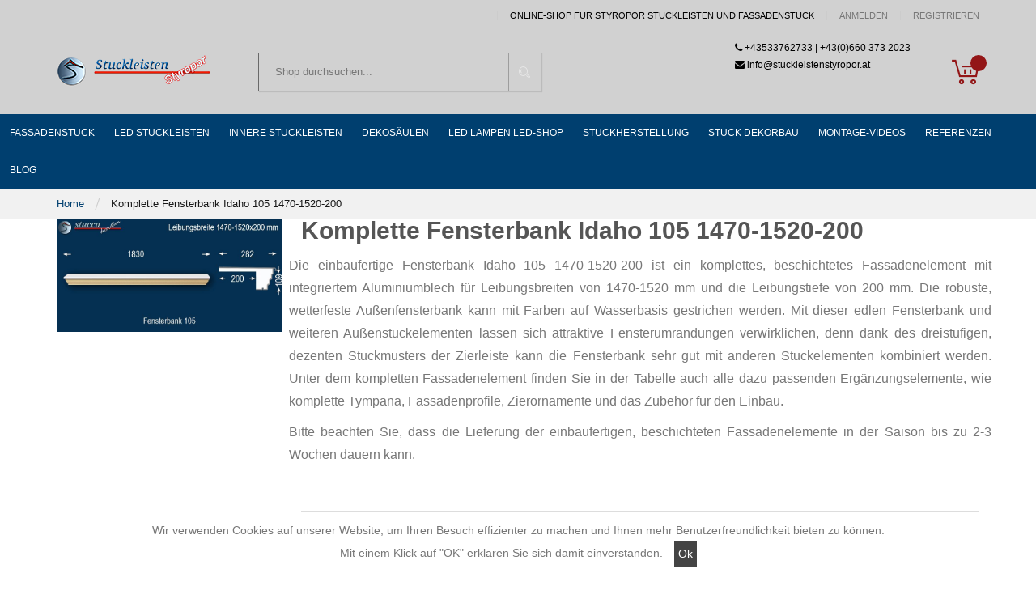

--- FILE ---
content_type: text/html; charset=UTF-8
request_url: https://stuckleistenstyropor.at/fassadenstuck-fensterbank-luebeck.html
body_size: 63388
content:
 <!doctype html><html lang="de-AT"><head prefix="og: http://ogp.me/ns# fb: http://ogp.me/ns/fb# product: http://ogp.me/ns/product#"> 
 <style data-type="critical-css">body{margin:0;padding:0}article,aside,details,figcaption,figure,main,footer,header,nav,section,summary{display:block}audio,canvas,video{display:inline-block}audio:not([controls]){display:none;height:0}nav ul,nav ol{list-style:none none}img{border:0}img,object,video,embed{height:auto;max-width:100%}svg:not(:root){overflow:hidden}figure{margin:0}html{font-size:62.5%;-webkit-text-size-adjust:100%;-ms-text-size-adjust:100%;font-size-adjust:100%}body{color:#777;font-family:'Poppins','Helvetica Neue',Helvetica,Arial,sans-serif;font-style:normal;font-weight:400;line-height:1.4;font-size:1.3rem;font-family:Arial}p{line-height:1.8;margin-top:0rem;margin-bottom:.9rem}abbr[title]{cursor:help;border-bottom:1px dotted #ccc}b,strong{font-weight:700}em,i{font-style:italic}mark{background:#f6f6f6;color:#1e1e1e}small,.small{font-size:12px}hr{border:0;border-top:1px solid #ccc;margin-bottom:18px;margin-top:18px}sub,sup{font-size:69.23076923000001%;line-height:0;position:relative;vertical-align:baseline}sup{top:-.5em}sub{bottom:-.25em}dfn{font-style:italic}a,.alink{color:#0cb4ce;text-decoration:none}a:visited,.alink:visited{color:#0cb4ce;text-decoration:none}a:hover,.alink:hover{color:#0cb4ce;text-decoration:underline}a:active,.alink:active{color:#0cb4ce;text-decoration:underline}ul,ol{margin-top:0rem;margin-bottom:10px}ul ul,ol ul,ul ol,ol ol{margin-bottom:0}dl{margin-bottom:18px;margin-top:0}dt{font-weight:700;margin-bottom:4.5px;margin-top:0}dd{margin-bottom:9px;margin-top:0;margin-left:0}code,kbd,pre,samp{font-family:Menlo,Monaco,Consolas,'Courier New',monospace}code{background:#f6f6f6;color:#555;padding:2px 4px;font-size:1.2rem;white-space:nowrap}kbd{background:#f6f6f6;color:#555;padding:2px 4px;font-size:1.2rem}pre{background:#f6f6f6;border:1px solid #ccc;color:#555;line-height:1.4;margin:0 0 9px;padding:9px;font-size:1.2rem;display:block;word-wrap:break-word}pre code{background-color:transparent;border-radius:0;color:inherit;font-size:inherit;padding:0;white-space:pre-wrap}blockquote{border-left:0 solid #ccc;margin:0 0 18px 36px;padding:0;color:#777;font-family:'Poppins','Helvetica Neue',Helvetica,Arial,sans-serif;font-style:italic;font-weight:400;line-height:1.4;font-size:1.3rem}blockquote p:last-child,blockquote ul:last-child,blockquote ol:last-child{margin-bottom:0}blockquote footer,blockquote small,blockquote .small{color:#777;line-height:1.4;font-size:.9rem;display:block}blockquote footer:before,blockquote small:before,blockquote .small:before{content:'14 <head prefix="og: http://ogp.me/ns# fb: http://ogp.me/ns/fb# product: http://ogp.me/ns/product#">A0'}blockquote cite{font-style:normal}blockquote:before,blockquote:after{content:''}q{quotes:none}q:before,q:after{content:'';content:none}cite{font-style:normal}table{width:100%;border-collapse:collapse;border-spacing:0;max-width:100%}table th{text-align:left}table>tbody>tr>th,table>tfoot>tr>th,table>tbody>tr>td,table>tfoot>tr>td{vertical-align:top}table>thead>tr>th,table>thead>tr>td{vertical-align:bottom}table>thead>tr>th,table>tbody>tr>th,table>tfoot>tr>th,table>thead>tr>td,table>tbody>tr>td,table>tfoot>tr>td{padding:11px 9px}button{background-image:none;background:#eee;border:1px solid #ccc;color:#777;cursor:pointer;display:inline-block;font-family:'Poppins','Helvetica Neue',Helvetica,Arial,sans-serif;font-weight:600;margin:0;padding:7px 15px;font-size:1.4rem;line-height:1.5rem;box-sizing:border-box;vertical-align:middle}button:focus,button:active{background:#e2e2e2;border:1px solid #ccc;color:#777}button:hover{background:#e2e2e2;border:1px solid #ccc;color:#777}button.disabled,button[disabled],fieldset[disabled] button{opacity:.5;cursor:default;pointer-events:none}button::-moz-focus-inner{border:0;padding:0}input[type="text"],input[type="password"],input[type="url"],input[type="tel"],input[type="search"],input[type="number"],input[type="datetime"],input[type="email"]{background:#fff;background-clip:padding-box;border:1px solid #e1e1e1;border-radius:0px;font-family:'Poppins','Helvetica Neue',Helvetica,Arial,sans-serif;font-size:13px;height:40px;line-height:1.4;padding:10px;vertical-align:baseline;width:100%;box-sizing:border-box}input[type="text"]:disabled,input[type="password"]:disabled,input[type="url"]:disabled,input[type="tel"]:disabled,input[type="search"]:disabled,input[type="number"]:disabled,input[type="datetime"]:disabled,input[type="email"]:disabled{opacity:.5}input[type="text"]::-moz-placeholder,input[type="password"]::-moz-placeholder,input[type="url"]::-moz-placeholder,input[type="tel"]::-moz-placeholder,input[type="search"]::-moz-placeholder,input[type="number"]::-moz-placeholder,input[type="datetime"]::-moz-placeholder,input[type="email"]::-moz-placeholder{color:#777}input[type="text"]::-webkit-input-placeholder,input[type="password"]::-webkit-input-placeholder,input[type="url"]::-webkit-input-placeholder,input[type="tel"]::-webkit-input-placeholder,input[type="search"]::-webkit-input-placeholder,input[type="number"]::-webkit-input-placeholder,input[type="datetime"]::-webkit-input-placeholder,input[type="email"]::-webkit-input-placeholder{color:#777}input[type="text"]:-ms-input-placeholder,input[type="password"]:-ms-input-placeholder,input[type="url"]:-ms-input-placeholder,input[type="tel"]:-ms-input-placeholder,input[type="search"]:-ms-input-placeholder,input[type="number"]:-ms-input-placeholder,input[type="datetime"]:-ms-input-placeholder,input[type="email"]:-ms-input-placeholder{color:#777}input[type="number"]{-moz-appearance:textfield}input[type="number"]::-webkit-inner-spin-button,input[type="number"]::-webkit-outer-spin-button{-webkit-appearance:none;margin:0}input[type="search"]{-webkit-appearance:none}input[type="search"]::-webkit-search-cancel-button,input[type="search"]::-webkit-search-decoration,input[type="search"]::-webkit-search-results-button,input[type="search"]::-webkit-search-results-decoration{-webkit-appearance:none}select{background:#fff;background-clip:padding-box;border:1px solid #e1e1e1;border-radius:0px;font-family:'Poppins','Helvetica Neue',Helvetica,Arial,sans-serif;font-size:13px;height:40px;line-height:1.4;padding:4.5px 9px 4px;vertical-align:baseline;width:100%;box-sizing:border-box}select:disabled{opacity:.5}select[multiple="multiple"]{height:auto;background-image:none}textarea{background:#fff;background-clip:padding-box;border:1px solid #e1e1e1;border-radius:0px;font-family:'Poppins','Helvetica Neue',Helvetica,Arial,sans-serif;font-size:13px;height:auto;line-height:1.4;margin:0;padding:9px;vertical-align:baseline;width:100%;box-sizing:border-box;resize:vertical}textarea:disabled{opacity:.5}textarea::-moz-placeholder{color:#777}textarea::-webkit-input-placeholder{color:#777}textarea:-ms-input-placeholder{color:#777}input[type="checkbox"]{margin:2px 4.5px 0 0}input[type="checkbox"]:disabled{opacity:.5}input[type="radio"]{margin:2px 4.5px 0 0}input[type="radio"]:disabled{opacity:.5}input.mage-error,select.mage-error,textarea.mage-error{border-color:#ed8380}div.mage-error[generated]{color:#e02b27;font-size:1.2rem}input[type="button"],input[type="reset"],input[type="submit"]{cursor:pointer;-webkit-appearance:button}input::-moz-focus-inner{border:0;padding:0}form{-webkit-tap-highlight-color:rgba(0,0,0,0)}address{font-style:normal}*:focus{box-shadow:none;outline:0}._keyfocus *:focus,input:not([disabled]):focus,textarea:not([disabled]):focus,select:not([disabled]):focus{box-shadow:0 0 3px 1px #68a8e0}/*! normalize.css v3.0.0 | MIT License | git.io/normalize */html{font-family:sans-serif;-webkit-text-size-adjust:100%;-ms-text-size-adjust:100%;font-size-adjust:100%}body{margin:0}article,aside,details,figcaption,figure,main,footer,header,main,nav,section,summary{display:block}audio,canvas,progress,video{display:inline-block;vertical-align:baseline}audio:not([controls]){display:none;height:0}template{display:none}a{background:transparent}a:active,a:hover{outline:0}abbr[title]{border-bottom:1px dotted}b,strong{font-weight:bold}dfn{font-style:italic}h1{font-size:2em;margin:.67em 0}mark{background:#ff0;color:#000}small{font-size:80%}sub,sup{font-size:75%;line-height:0;position:relative;vertical-align:baseline}sup{top:-.5em}sub{bottom:-.25em}img{border:0}svg:not(:root){overflow:hidden}figure{margin:1em 40px}hr{box-sizing:content-box;height:0}pre{overflow:auto}code,kbd,pre,samp{font-family:monospace,monospace;font-size:1em}button,input,optgroup,select,textarea{color:inherit;font:inherit;margin:0}button{overflow:visible}button,select{text-transform:none}button,html input[type="button"],input[type="reset"],input[type="submit"]{-webkit-appearance:button;cursor:pointer}button[disabled],html input[disabled]{cursor:default}button::-moz-focus-inner,input::-moz-focus-inner{border:0;padding:0}input{line-height:normal}input[type="checkbox"],input[type="radio"]{box-sizing:border-box;padding:0}input[type="number"]::-webkit-inner-spin-button,input[type="number"]::-webkit-outer-spin-button{height:auto}input[type="search"]{box-sizing:content-box}input[type="search"]::-webkit-search-cancel-button,input[type="search"]::-webkit-search-decoration{-webkit-appearance:none}fieldset{border:1px solid #c0c0c0;margin:0 2px;padding:.35em .625em .75em}legend{border:0;padding:0}textarea{overflow:auto}optgroup{font-weight:bold}table{border-collapse:collapse;border-spacing:0}td,th{padding:0}*{-webkit-box-sizing:border-box;-moz-box-sizing:border-box;box-sizing:border-box}input[type="text"],input[type="password"],input[type="url"],input[type="tel"],input[type="search"],input[type="number"],input[type="datetime"],input[type="email"]{background:#fff;background-clip:padding-box;border:1px solid #e1e1e1;border-radius:0px;font-family:'Poppins','Helvetica Neue',Helvetica,Arial,sans-serif;font-size:13px;height:40px;line-height:1.4;padding:10px;vertical-align:baseline;width:100%;box-sizing:border-box}input[type="text"]:disabled,input[type="password"]:disabled,input[type="url"]:disabled,input[type="tel"]:disabled,input[type="search"]:disabled,input[type="number"]:disabled,input[type="datetime"]:disabled,input[type="email"]:disabled{opacity:.5}input[type="text"]::-moz-placeholder,input[type="password"]::-moz-placeholder,input[type="url"]::-moz-placeholder,input[type="tel"]::-moz-placeholder,input[type="search"]::-moz-placeholder,input[type="number"]::-moz-placeholder,input[type="datetime"]::-moz-placeholder,input[type="email"]::-moz-placeholder{color:#777}input[type="text"]::-webkit-input-placeholder,input[type="password"]::-webkit-input-placeholder,input[type="url"]::-webkit-input-placeholder,input[type="tel"]::-webkit-input-placeholder,input[type="search"]::-webkit-input-placeholder,input[type="number"]::-webkit-input-placeholder,input[type="datetime"]::-webkit-input-placeholder,input[type="email"]::-webkit-input-placeholder{color:#777}input[type="text"]:-ms-input-placeholder,input[type="password"]:-ms-input-placeholder,input[type="url"]:-ms-input-placeholder,input[type="tel"]:-ms-input-placeholder,input[type="search"]:-ms-input-placeholder,input[type="number"]:-ms-input-placeholder,input[type="datetime"]:-ms-input-placeholder,input[type="email"]:-ms-input-placeholder{color:#777}input[type="number"]{-moz-appearance:textfield}input[type="number"]::-webkit-inner-spin-button,input[type="number"]::-webkit-outer-spin-button{-webkit-appearance:none;margin:0}input[type="search"]{-webkit-appearance:none}input[type="search"]::-webkit-search-cancel-button,input[type="search"]::-webkit-search-decoration,input[type="search"]::-webkit-search-results-button,input[type="search"]::-webkit-search-results-decoration{-webkit-appearance:none}select{background:#fff;background-clip:padding-box;border:1px solid #e1e1e1;border-radius:0px;font-family:'Poppins','Helvetica Neue',Helvetica,Arial,sans-serif;font-size:13px;height:40px;line-height:1.4;padding:4.5px 9px 4px;vertical-align:baseline;width:100%;box-sizing:border-box}select:disabled{opacity:.5}select[multiple="multiple"]{height:auto;background-image:none}textarea{background:#fff;background-clip:padding-box;border:1px solid #e1e1e1;border-radius:0px;font-family:'Poppins','Helvetica Neue',Helvetica,Arial,sans-serif;font-size:13px;height:auto;line-height:1.4;margin:0;padding:9px;vertical-align:baseline;width:100%;box-sizing:border-box;resize:vertical}textarea:disabled{opacity:.5}textarea::-moz-placeholder{color:#777}textarea::-webkit-input-placeholder{color:#777}textarea:-ms-input-placeholder{color:#777}input[type="checkbox"]{margin:2px 4.5px 0 0}input[type="checkbox"]:disabled{opacity:.5}input[type="radio"]{margin:2px 4.5px 0 0}input[type="radio"]:disabled{opacity:.5}input.mage-error,select.mage-error,textarea.mage-error{border-color:#ed8380}div.mage-error[generated]{color:#e02b27;font-size:1.2rem}input[type="button"],input[type="reset"],input[type="submit"]{cursor:pointer;-webkit-appearance:button}input::-moz-focus-inner{border:0;padding:0}@media only screen and (max-width:479px){.minicart-wrapper .block-minicart{width:290px}}@media only screen and (max-width:639px){.minicart-wrapper{margin-top:9px}}@media only screen and (max-width:767px){.breadcrumbs{display:none}}.radius-4{-webkit-border-radius:4px;-moz-border-radius:4px;-ms-border-radius:4px;-o-border-radius:4px;border-radius:4px}a,button{-webkit-transition:all 250ms ease 0s;-moz-transition:all 250ms ease 0s;-ms-transition:all 250ms ease 0s;-o-transition:all 250ms ease 0s;transition:all 250ms ease 0s}a:hover,button:hover,a:focus,button:focus{-webkit-transition:all 250ms ease 0s;-moz-transition:all 250ms ease 0s;-ms-transition:all 250ms ease 0s;-o-transition:all 250ms ease 0s;transition:all 250ms ease 0s;text-decoration:none}ul>li,ol>li{margin-top:0rem;margin-bottom:0rem}@media (min-width:768px){.navigation,.breadcrumbs,.page-header .header.panel,.header.content,.footer.content,.page-main,.page-wrapper>.widget,.page-wrapper>.page-bottom,.block.category.event,.top-container{padding-left:15px;padding-right:15px;margin-left:auto;margin-right:auto;width:auto;max-width:1170px;box-sizing:border-box}.cms-home .page-main{padding-left:0;padding-right:0;margin-left:auto;margin-right:auto;width:auto;max-width:100%;box-sizing:border-box;padding-bottom:0}}@media (max-width:768px){.breadcrumbs,.page-header .header.panel,.page-main,.header.content,.footer.content,.page-wrapper>.widget,.page-wrapper>.page-bottom,.block.category.event,.top-container{padding-left:15px;padding-right:15px}.cms-home .page-main{padding-left:0;padding-right:0}.page-main{max-width:100%}}.minicart-wrapper{display:inline-block;position:relative}.minicart-wrapper:before,.minicart-wrapper:after{content:'';display:table}.minicart-wrapper:after{clear:both}.minicart-wrapper .action.showcart{cursor:pointer;display:inline-block;text-decoration:none}.minicart-wrapper .action.showcart:before{-webkit-font-smoothing:antialiased;font-size:35px;line-height:33px;color:#0cb4ce;content:'\e720';font-family:'varmo-icons';margin:0;vertical-align:top;display:inline-block;font-weight:normal;overflow:hidden;speak:none;text-align:center}.minicart-wrapper .action.showcart:hover:before{color:#0cb4ce}.minicart-wrapper .action.showcart:active:before{color:#0cb4ce}.minicart-wrapper .action.showcart.active{display:inline-block;text-decoration:none}.minicart-wrapper .action.showcart.active:before{-webkit-font-smoothing:antialiased;font-size:35px;line-height:33px;color:#0cb4ce;content:'\e720';font-family:'varmo-icons';margin:0;vertical-align:top;display:inline-block;font-weight:normal;overflow:hidden;speak:none;text-align:center}.minicart-wrapper .action.showcart.active:hover:before{color:#0cb4ce}.minicart-wrapper .action.showcart.active:active:before{color:#0cb4ce}.minicart-wrapper .block-minicart{margin:0;padding:0;list-style:none none;background:#fff;border:0;margin-top:7px;min-width:100%;z-index:100;box-sizing:border-box;display:none;top:100%;box-shadow:0 3px 3px rgba(0,0,0,0.15)}.minicart-wrapper .block-minicart li{margin:0}.minicart-wrapper .block-minicart li:hover{cursor:pointer}.minicart-wrapper .block-minicart:before,.minicart-wrapper .block-minicart:after{border-bottom-style:solid;content:'';display:block;height:0;position:absolute;width:0}.minicart-wrapper .block-minicart:before{border:6px solid;border-color:transparent transparent #fff transparent;z-index:99}.minicart-wrapper .block-minicart:after{border:7px solid;border-color:transparent transparent #bbb transparent;z-index:98}.minicart-wrapper .block-minicart:before{left:10px;top:-21px}.minicart-wrapper .block-minicart:after{left:9px;top:-23px}.minicart-wrapper.active{overflow:visible}.minicart-wrapper.active .block-minicart{display:block;position:absolute}.minicart-wrapper .block-minicart{padding:20px 20px 20px;width:320px;right:-15px;border-top:6px solid #fff;color:#777;border-radius:0px;-webkit-box-shadow:0 0 5px rgba(0,0,0,0.25);-moz-box-shadow:0 0 5px rgba(0,0,0,0.25);-ms-box-shadow:0 0 5px rgba(0,0,0,0.25);-o-box-shadow:0 0 5px rgba(0,0,0,0.25);box-shadow:0 0 5px rgba(0,0,0,0.25)}.minicart-wrapper .block-minicart .block-title{display:none}.minicart-wrapper .block-minicart .subtitle{display:none}.minicart-wrapper .block-minicart .subtitle.empty{display:block;padding:0;text-align:center;font-size:13px;font-weight:400}.minicart-wrapper .block-minicart .block-content>.actions{margin-top:15px}.minicart-wrapper .block-minicart .block-content>.actions>.secondary{text-align:center;margin:0}.minicart-wrapper .block-minicart .block-content>.actions>.secondary .action.viewcart{display:block;width:100%;padding:8px 15px;text-transform:capitalize;color:#777;font-size:14px;border:1px solid #e1e1e1;border-radius:30px;margin-bottom:0}.minicart-wrapper .block-minicart .block-content>.actions>.secondary .action.viewcart:hover,.minicart-wrapper .block-minicart .block-content>.actions>.secondary .action.viewcart:focus{color:#fff;background:#0cb4ce;border-color:#0cb4ce}.minicart-wrapper .block-minicart .block-content>.actions>.primary{margin:0 0 15px}.minicart-wrapper .block-minicart .block-content>.actions>.primary .action.primary{display:block;width:100%;padding:10px 15px;font-weight:400;text-transform:capitalize;font-size:13px;line-height:1;border-color:#e1e1e1;background:transparent;color:#777;border-radius:10em}.minicart-wrapper .block-minicart .block-content>.actions>.primary .action.primary:hover,.minicart-wrapper .block-minicart .block-content>.actions>.primary .action.primary:focus{background:#0cb4ce;color:#fff;border-color:#0cb4ce}.minicart-wrapper .block-minicart .block-content>.actions .paypal-logo{margin-top:15px;text-align:center}.minicart-wrapper .block-minicart:after{left:auto;right:25px;border:9px solid;border-color:transparent transparent rgba(0,0,0,0.1) transparent}.minicart-wrapper .block-minicart:before{left:auto;right:26px;border:8px solid;border-color:transparent transparent #fff transparent}.minicart-wrapper .product .actions{float:right;margin:-30px 0 0}.minicart-wrapper .product .actions>.primary,.minicart-wrapper .product .actions>.secondary{display:inline}.minicart-wrapper .product .actions>.primary:not(:last-child),.minicart-wrapper .product .actions>.secondary:not(:last-child){margin-right:15px}.minicart-wrapper .action.close{width:40px;height:40px;top:0;right:0;position:absolute;font-size:21px;color:#000;opacity:.2;background-image:none;background:none;-moz-box-sizing:content-box;border:0;box-shadow:none;line-height:inherit;margin:0;padding:0;text-shadow:none;font-weight:400;display:inline-block;text-decoration:none}.minicart-wrapper .action.close:focus,.minicart-wrapper .action.close:active{background:none;border:none}.minicart-wrapper .action.close:hover{background:none;border:none}.minicart-wrapper .action.close.disabled,.minicart-wrapper .action.close[disabled],fieldset[disabled] .minicart-wrapper .action.close{cursor:not-allowed;pointer-events:none;opacity:.5}.minicart-wrapper .action.close>span{border:0;clip:rect(0, 0, 0, 0);height:1px;margin:-1px;overflow:hidden;padding:0;position:absolute;width:1px}.minicart-wrapper .action.close:before{-webkit-font-smoothing:antialiased;font-size:16px;line-height:16px;color:#777;content:'\e762';font-family:'varmo-icons';margin:0;vertical-align:top;display:inline-block;font-weight:normal;overflow:hidden;speak:none;text-align:center}.minicart-wrapper .action.close:hover:before{color:inherit}.minicart-wrapper .action.close:active:before{color:inherit}.minicart-wrapper .action.close:hover{opacity:.5}.minicart-wrapper .action.showcart{white-space:nowrap}.minicart-wrapper .action.showcart .counter.qty{background:#0cb4ce;color:#fff;height:20px;width:20px;line-height:20px;-webkit-border-radius:50%;-moz-border-radius:50%;-ms-border-radius:50%;-o-border-radius:50%;border-radius:50%;display:inline-block;margin:-21px -11px 0;min-width:18px;overflow:hidden;padding:0;text-align:center;white-space:normal;position:absolute;top:50%;font-weight:600;font-size:10px}.minicart-wrapper .action.showcart .counter.qty .loader>img{max-width:20px}.minicart-wrapper .action.showcart:before,.minicart-wrapper .action.showcart.active:before{color:#fff;line-height:40px;margin:0}.minicart-wrapper .action.showcart:hover:before,.minicart-wrapper .action.showcart:active:before,.minicart-wrapper .action.showcart.active:before,.minicart-wrapper .action.showcart.active:hover:before{color:#0cb4ce}.minicart-wrapper .minicart-widgets{margin-top:0}@media (min-width:768px){.minicart-wrapper .block-minicart{right:-15px;width:350px}}@media only screen and (max-width:479px){.minicart-wrapper .block-minicart{width:290px}}.minicart-wrapper .action.showcart .text{border:0;clip:rect(0, 0, 0, 0);height:1px;margin:-1px;overflow:hidden;padding:0;position:absolute;width:1px}.action.skip:not(:focus){border:0;clip:rect(0, 0, 0, 0);height:1px;margin:-1px;overflow:hidden;padding:0;position:absolute;width:1px}.block.block-search{margin-bottom:0}.block.block-search .block-title{display:none}.block.block-search .block-content{margin-bottom:0}.block.block-search .label{display:inline-block;text-decoration:none;display:none;float:right}.block.block-search .label>span{border:0;clip:rect(0, 0, 0, 0);height:1px;margin:-1px;overflow:hidden;padding:0;position:absolute;width:1px}.block.block-search .label:before{-webkit-font-smoothing:antialiased;font-size:22px;line-height:28px;color:#0cb4ce;content:'\e723';font-family:'varmo-icons';margin:0 9px 0 0;vertical-align:middle;display:inline-block;font-weight:normal;overflow:hidden;speak:none;text-align:center}.block.block-search .label:hover:before{color:#0cb4ce}.block.block-search .label:active:before{color:#0cb4ce}.block.block-search .label.active+.control input{position:static}.block.block-search .action.search{display:none}.block.block-search .control{clear:both;margin:0 -15px -1px;padding:0 15px}.block.block-search input{left:-300%;position:absolute;height:48px;margin:15px 0}.block.block-search .nested{display:none}.search-autocomplete{display:none;position:absolute;z-index:3;overflow:hidden;margin-top:-15px}.search-autocomplete ul{margin:0;padding:0;list-style:none none}.search-autocomplete ul:not(:empty){background:#fff;border:1px solid #e1e1e1;border-top:0}.search-autocomplete ul li{border-top:1px solid #e5e5e5;cursor:pointer;padding:4.5px 36px 4.5px 9px;margin:0;position:relative;text-align:left;white-space:normal}.search-autocomplete ul li:first-child{border-top:none}.search-autocomplete ul li:hover,.search-autocomplete ul li.selected{background:#e8e8e8}.search-autocomplete ul li .amount{color:#999;position:absolute;right:7px;top:4.5px}@media (min-width:768px){.header.content .block-search{position:relative;margin-left:55px;width:450px;z-index:4;display:inline-block;vertical-align:middle}.header.content .block-search .control{border-top:0;margin:0;padding:0}.header.content .block-search .nested{display:none;padding-top:5px;position:absolute}.header.content .block-search input{position:static;margin:0;border-color:transparent;height:48px;border-radius:0px;padding:10px 50px 10px 20px}.header.content .block-search input::-webkit-input-placeholder{color:#777}.header.content .block-search input:-moz-placeholder{color:#777}.header.content .block-search input::-moz-placeholder{color:#777}.header.content .block-search input:-ms-input-placeholder{color:#777}.header.content .block-search .action.search{position:absolute;right:2px;top:0;z-index:1;height:48px;padding:0 18px;display:inline-block;background-image:none;background:none;-moz-box-sizing:content-box;border:0;box-shadow:none;line-height:inherit;margin:0;padding:0;text-decoration:none;text-shadow:none;font-weight:400;line-height:40px}.header.content .block-search .action.search>span{border:0;clip:rect(0, 0, 0, 0);height:1px;margin:-1px;overflow:hidden;padding:0;position:absolute;width:1px}.header.content .block-search .action.search:before{-webkit-font-smoothing:antialiased;font-size:14px;line-height:inherit;color:#0cb4ce;content:'\e723';font-family:'varmo-icons';margin:0;vertical-align:top;display:inline-block;font-weight:normal;overflow:hidden;speak:none;text-align:center}.header.content .block-search .action.search:hover:before{color:inherit}.header.content .block-search .action.search:active:before{color:inherit}.header.content .block-search .action.search:focus,.header.content .block-search .action.search:active{background:none;border:none}.header.content .block-search .action.search:hover{background:none;border:none}.header.content .block-search .action.search.disabled,.header.content .block-search .action.search[disabled],fieldset[disabled] .header.content .block-search .action.search{cursor:not-allowed;pointer-events:none;opacity:.5}.search-autocomplete{margin-top:0}}@media (min-width:768px){.navigation.zozo-megamenu>ul{position:relative}.navigation.zozo-megamenu>ul:after{display:table;content:'';clear:both}.navigation.zozo-megamenu .open-children-toggle{display:none}.navigation.zozo-megamenu li>a>span{position:relative}.navigation.zozo-megamenu li.level0>.level-top{transition-delay:0s !important}.navigation.zozo-megamenu .subchildmenu.mega-columns>li{float:left;padding:0 5px}.navigation.zozo-megamenu .subchildmenu.mega-columns.columns6>li{width:16.66%}.navigation.zozo-megamenu .subchildmenu.mega-columns.columns6>li:nth-child(6n+1){clear:both}.navigation.zozo-megamenu li.level0{transition-delay:0s;transition:.2s opacity}.navigation.zozo-megamenu li.level0 .submenu{display:block;visibility:hidden;opacity:0;transition:.2s opacity;color:#777}.navigation.zozo-megamenu li.level0 .submenu>ul{margin-top:0}.navigation.zozo-megamenu li.level0 .submenu>ul:before,.navigation.zozo-megamenu li.level0 .submenu>ul:after{display:none}.navigation.zozo-megamenu li.level0 .row{margin-left:-5px;margin-right:-5px}.navigation.zozo-megamenu li.level0 .col-sm-1,.navigation.zozo-megamenu li.level0 .col-sm-2,.navigation.zozo-megamenu li.level0 .col-sm-3,.navigation.zozo-megamenu li.level0 .col-sm-4,.navigation.zozo-megamenu li.level0 .col-sm-5,.navigation.zozo-megamenu li.level0 .col-sm-6,.navigation.zozo-megamenu li.level0 .col-sm-7,.navigation.zozo-megamenu li.level0 .col-sm-8,.navigation.zozo-megamenu li.level0 .col-sm-9,.navigation.zozo-megamenu li.level0 .col-sm-10,.navigation.zozo-megamenu li.level0 .col-sm-11,.navigation.zozo-megamenu li.level0 .col-sm-12{padding-left:5px;padding-right:5px}.navigation.zozo-megamenu li.level0.fullwidth{position:static}.navigation.zozo-megamenu li.level0.fullwidth>.submenu{width:100%;border-radius:0}.navigation.zozo-megamenu li.level0.fullwidth>.submenu,.navigation.zozo-megamenu li.level0.staticwidth>.submenu{padding:5px 10px 10px;left:0}.navigation.zozo-megamenu li.level0.fullwidth:hover>.submenu,.navigation.zozo-megamenu li.level0.staticwidth:hover>.submenu{visibility:visible;opacity:1}.navigation.zozo-megamenu li.level0.fullwidth .submenu li.parent>a:after,.navigation.zozo-megamenu li.level0.staticwidth .submenu li.parent>a:after{display:none}.navigation.zozo-megamenu li.level0.fullwidth .submenu li.level1>.menu-thumb-img,.navigation.zozo-megamenu li.level0.staticwidth .submenu li.level1>.menu-thumb-img{margin:10px 0 -5px}.navigation.zozo-megamenu li.level0.fullwidth .submenu .subchildmenu .subchildmenu,.navigation.zozo-megamenu li.level0.staticwidth .submenu .subchildmenu .subchildmenu{padding:5px 0}.navigation.zozo-megamenu li.level0.fullwidth .submenu a,.navigation.zozo-megamenu li.level0.staticwidth .submenu a{padding:9px 5px;line-height:1;font-size:13px}.navigation.zozo-megamenu li.level0.fullwidth .submenu a:hover,.navigation.zozo-megamenu li.level0.staticwidth .submenu a:hover{background:none}.navigation.zozo-megamenu li.level0.fullwidth .submenu a:hover>span,.navigation.zozo-megamenu li.level0.staticwidth .submenu a:hover>span{text-decoration:none}}@media (max-width:768px){.zozo-megamenu.navigation.side-megamenu{display:none}.zozo-megamenu.navigation .submenu.level0{height:0;visibility:hidden}.zozo-megamenu.navigation .submenu.level0.opened{visibility:visible;height:auto}.zozo-megamenu.navigation li.level0.staticwidth>.submenu{width:auto !important}.zozo-megamenu.navigation li.level0.fullwidth .menu-top-block,.zozo-megamenu.navigation li.level0.staticwidth .menu-top-block,.zozo-megamenu.navigation li.level0.fullwidth .menu-right-block,.zozo-megamenu.navigation li.level0.staticwidth .menu-right-block,.zozo-megamenu.navigation li.level0.fullwidth .menu-left-block,.zozo-megamenu.navigation li.level0.staticwidth .menu-left-block,.zozo-megamenu.navigation li.level0.fullwidth .menu-bottom-block,.zozo-megamenu.navigation li.level0.staticwidth .menu-bottom-block{display:none}.zozo-megamenu.navigation li.level0 .menu-thumb-img{display:none}.zozo-megamenu.navigation li.ui-menu-item{position:relative}.zozo-megamenu.navigation li.ui-menu-item>a{position:relative}.zozo-megamenu.navigation li.ui-menu-item>.open-children-toggle{display:block;position:absolute;width:42px;height:42px;right:0;top:0;z-index:1;cursor:pointer}.zozo-megamenu.navigation span.cat-label{top:50%;right:36px;margin-top:-7px;position:absolute;text-transform:uppercase;font:inherit;font-size:9px;padding:2px;border-radius:2px;line-height:1;color:#fff}.zozo-megamenu.navigation span.cat-label:before{content:"";position:absolute;width:3px;height:3px;border:3px solid transparent;left:-6px;bottom:3px}.zozo-megamenu.navigation span.cat-label.cat-label-label1{background-color:#0cc485}.zozo-megamenu.navigation span.cat-label.cat-label-label1:before{border-right-color:#0cc485}.zozo-megamenu.navigation span.cat-label.cat-label-label2{background-color:#eb2771}.zozo-megamenu.navigation span.cat-label.cat-label-label2:before{border-right-color:#eb2771}.zozo-megamenu.navigation span.cat-label.cat-label-label3{background-color:#0ae3eb}.zozo-megamenu.navigation span.cat-label.cat-label-label3:before{border-right-color:#0ae3eb}}.block .block-title{color:#171717;font-size:14px;line-height:1.2;margin:0 0 20px;text-transform:capitalize}.block .block-title strong{font-weight:600}body{background-color:#fff}.page-header{position:relative;z-index:99}.page-header.type2{color:#fff;border:0}.page-header.type2 .minicart-wrapper{position:absolute;top:50%;right:15px;margin-top:-20px}.page-header.type2 .minicart-wrapper .action.showcart:before,.page-header.type2 .minicart-wrapper .action.showcart.active:before{color:#fff}.page-header.type2 .minicart-wrapper .action.showcart .counter.qty{color:#fff}.header.panel>.header.links{margin:0;padding:0;list-style:none none;float:right;font-size:0;margin-left:auto;margin-right:18px}.header.panel>.header.links>li{display:inline-block;vertical-align:top}.header.panel>.header.links>li{font-size:11px;text-transform:uppercase}.header.panel>.header.links>li>a{color:#fff;text-decoration:none}.header.panel>.header.links>li>a:visited{color:#fff;text-decoration:none}.header.panel>.header.links>li>a:hover{color:#fff;text-decoration:none}.header.panel>.header.links>li>a:active{color:#fff;text-decoration:none}.header.content{position:relative}.header.content:before,.header.content:after{content:'';display:table}.header.content:after{clear:both}.logo{display:inline-block;vertical-align:middle;margin:28px 0;max-width:50%;position:relative;z-index:3}.logo img{display:block;max-height:50px;max-width:100%}.page-print .logo{display:inline-block;float:none}.page-main>.page-title-wrapper .page-title+.action{margin-top:27px}.action.skip:focus{background:#f0f0f0;padding:9px;box-sizing:border-box;left:0;position:absolute;text-align:center;top:0;width:100%;z-index:15}.fa-shopping-cart,.fa-info-circle,.fa-video-camera{font-family:'varmo-icons';speak:none;font-style:normal;font-weight:normal;font-variant:normal;text-transform:none;line-height:1;-webkit-font-smoothing:antialiased;-moz-osx-font-smoothing:grayscale}.fa-shopping-cart:before{content:"\e720"}@media (max-width:768px){.page-header.type2 .logo{height:40px;float:left;margin:10px 0}.page-header.type2 .logo img{max-width:100%;max-height:100%;width:auto}.page-header.type2 .minicart-wrapper{position:relative;top:auto;right:auto;left:auto;margin:10px 0;float:right}.page-header.type2 .block-search{float:none;margin-bottom:0}.page-header.type2 .block-search .label{float:right;margin:10px 0;line-height:40px;margin-right:15px}.page-header.type2 .block-search .label:before{color:#fff;cursor:pointer}.page-header.type2 .custom-block{display:none}.page-header.type2 .nav-toggle:before{color:#fff}}@media (min-width:768px){html,body{min-height:100%}.ie9 body{background-color:#8f8f8f}.page-header.type2{margin-bottom:0;border-top:0}.page-header.type2 .header.panel{padding-bottom:9px;padding-top:9px}.page-header.type2 .header.panel:before,.page-header.type2 .header.panel:after{content:'';display:table}.page-header.type2 .header.panel:after{clear:both}.page-header.type2 .switcher{float:left;margin-right:15px;-ms-flex-order:1;-webkit-order:1;order:1}.page-header.type2 .navigation .level0>.level-top{text-transform:uppercase}.page-header.type2 .navigation .level0.parent>a:after{content:'\e703';display:inline-block;font-family:'varmo-icons';vertical-align:top;margin-left:6px;line-height:42px;display:none}.page-header.type2 .navigation .level0 .submenu{padding:10px 10px;box-shadow:0 0 13px rgba(0,0,0,0.45);border-radius:0px}.page-header.type2 .navigation .level0 .submenu li{margin-bottom:0;position:relative}.page-header.type2 .navigation .level0 .submenu .submenu{border-top-width:0;margin-top:-6px !important;margin-left:8px !important}.page-header.type2 .navigation .level0 .submenu li.parent>a:after{content:'\e701';display:inline-block;font-family:'varmo-icons';vertical-align:top;margin-left:6px;margin-right:5px;line-height:15px;float:right}.page-header.type2 .navigation .level0 .submenu .active>a{border:0}.page-header.type2 .panel.header .switcher{border-left:1px solid rgba(255,255,255,0.5);padding:0 15px}.page-header.type2 .panel.header .switcher:first-child{border-left:0;padding-left:0}.page-header.type2 .panel.header .switcher:last-child{padding-right:0}.page-header.type2 .panel.header .header.links>li>a{color:#fff}.page-header.type2 .panel.header .header.links>li>a:hover{color:#fff}.page-header.type2 .nav-sections{background-color:#141618;color:#fff}.page-header.type2 .navigation .level0.parent>a:after{line-height:46px}.page-header.type2 .navigation .level0>.level-top{color:#fff}.page-header.type2 .navigation .level0>.level-top:hover,.page-header.type2 .navigation .level0>.level-top:focus{color:#0cb4ce}.page-header.type2 .block-search{width:350px}.page-header.type2 .block-search input{-webkit-box-shadow:1px 1px 1px rgba(0,0,0,0.1);-moz-box-shadow:1px 1px 1px rgba(0,0,0,0.1);-ms-box-shadow:1px 1px 1px rgba(0,0,0,0.1);-o-box-shadow:1px 1px 1px rgba(0,0,0,0.1);box-shadow:1px 1px 1px rgba(0,0,0,0.1)}.page-header.type2 .block-search .action.search{border-left:1px solid #696969;padding:0 12px}.page-header.type2 .block-search .action.search:focus:before{color:#fff}.page-header.type2 .block-search .action.search:before,.page-header.type2 .block-search .action.search:hover:before{color:#fff}.page-header.type2 .block-search .action.search:hover{border-left:1px solid #696969}.page-header.type2 .custom-block{height:auto;line-height:1;position:absolute;top:50%;right:140px;margin-top:-20px;font-size:12px}.page-header.type2 .custom-block>*{display:inline-block;vertical-align:middle}.page-header.type2 .custom-block>a{font-size:12px;color:#fff}.header.panel>.header.links{margin:0;padding:0;list-style:none none;float:right;margin-left:auto}.header.panel>.header.links>li{margin-bottom:0}.header.panel>.header.links>li.welcome,.header.panel>.header.links>li>a{display:inline-block;line-height:1;margin-top:5px}.header.panel>.header.links>li>a,.header.panel>.header.links>li>span{padding:0 15px;border-left:1px solid #ccc}.header.panel>.header.links>li:last-child>a,.header.panel>.header.links>li:last-child>span{padding-right:0}.header.panel>.header.links>li:first-child>a,.header.panel>.header.links>li:first-child>span{padding-left:0;border-left:0}.header.panel>.header.links>li.welcome a{color:#fff;padding-left:4.5px}.header.panel>.header.links>.customer-welcome+.authorization-link{display:none}.header.content{padding:0 15px}.logo img{max-height:inherit}.page-wrapper{display:-webkit-flex;display:-ms-flexbox;display:flex;-webkit-flex-direction:column;-ms-flex-direction:column;flex-direction:column;margin:0;min-height:100%;position:relative;transition:margin .3s ease-out 0}.page-wrapper>.breadcrumbs,.page-wrapper>.top-container,.page-wrapper>.widget{box-sizing:border-box;width:100%}.ie10 .page-wrapper,.ie11 .page-wrapper{height:100%}}.panel.header .links,.panel.header .switcher{display:none}.nav-toggle{display:inline-block;text-decoration:none;cursor:pointer;display:block;font-size:0;float:left;line-height:60px;margin-right:20px;position:relative;z-index:1}.nav-toggle:before{-webkit-font-smoothing:antialiased;font-size:25px;line-height:inherit;color:#0cb4ce;content:'\e733';font-family:'varmo-icons';vertical-align:middle;display:inline-block;font-weight:normal;overflow:hidden;speak:none;text-align:center}.nav-toggle:hover:before{color:#0cb4ce}.nav-toggle>span{border:0;clip:rect(0, 0, 0, 0);height:1px;margin:-1px;overflow:hidden;padding:0;position:absolute;width:1px}@media (max-width:768px){.navigation .parent .level-top{position:relative;display:block;text-decoration:none;color:#777}.navigation .parent .level-top:after{-webkit-font-smoothing:antialiased;font-size:42px;line-height:inherit;color:inherit;content:'\e711';font-family:'varmo-icons';vertical-align:middle;display:inline-block;font-weight:normal;overflow:hidden;speak:none;text-align:center}.navigation .parent .level-top:after{position:absolute;right:7px;top:-8px}.navigation .parent .level-top.ui-state-active:after{content:'\e708'}.nav-sections{-webkit-transition:left .3s;-moz-transition:left .3s;-ms-transition:left .3s;transition:left .3s;height:100%;left:-80%;left:calc(-1 * (100% - 54px));overflow:auto;position:fixed;top:0;width:80%;width:calc(100% - 54px);background-color:#f6f6f6}.nav-sections .switcher{border-bottom:1px solid #ddd;font-size:1.4rem;font-weight:400;margin:0;padding:12px 20px;height:auto;color:#777}.nav-sections .switcher strong{font-size:13px}.nav-sections .switcher .label{display:block;margin-bottom:4.5px}.nav-sections .switcher-trigger strong{display:inline-block !important;position:relative}.nav-sections .switcher-dropdown{margin:0;padding:0;list-style:none none;padding:9px 0}.nav-sections .header.links{margin:0;padding:0;list-style:none none;color:#777}.nav-sections .header.links li{border-bottom:1px solid #ddd;font-size:1.3rem;margin:0}.nav-sections .header.links li.greet.welcome{font-weight:400;padding:12px 20px}.nav-sections .header.links a,.nav-sections .header.links a:hover{color:#777;text-decoration:none;display:block;font-weight:400;padding:12px 20px}.nav-sections .header.links a:hover{color:#0cb4ce !important}.nav-before-open{height:100%;width:100%}.nav-before-open .page-wrapper{-webkit-transition:left .3s;-moz-transition:left .3s;-ms-transition:left .3s;transition:left .3s;height:100%;left:0;overflow:hidden;position:relative}.nav-before-open body{height:100%;overflow:hidden;position:relative;width:100%}.nav-open .page-wrapper{left:80%;left:calc(100% - 54px);overflow:visible}.nav-open .nav-sections{-webkit-box-shadow:0 0 5px 0 rgba(50,50,50,0.75);-moz-box-shadow:0 0 5px 0 rgba(50,50,50,0.75);-ms-box-shadow:0 0 5px 0 rgba(50,50,50,0.75);box-shadow:0 0 5px 0 rgba(50,50,50,0.75);left:0;z-index:99}.nav-open .nav-toggle:after{background:rgba(0,0,0,0.01);content:'';display:block;height:100%;position:fixed;right:0;top:0;width:100%;z-index:1}header.page-header .nav-sections-items{position:relative;z-index:1}header.page-header .nav-sections-items:before,header.page-header .nav-sections-items:after{content:'';display:table}header.page-header .nav-sections-items:after{clear:both}header.page-header .nav-sections-item-title{background:#0cb4ce;border:solid rgba(255,255,255,0.3);border-width:0 0 1px 1px;box-sizing:border-box;float:left;height:71px;padding-top:24px;text-align:center;width:25%}header.page-header .nav-sections-item-title.active{background:transparent;border-bottom:0}header.page-header .nav-sections-item-title.active>a,header.page-header .nav-sections-item-title.active>a:hover,header.page-header .nav-sections-item-title.active>a:visited,header.page-header .nav-sections-item-title.active>a:focus{color:#0cb4ce}header.page-header .nav-sections-item-title>a,header.page-header .nav-sections-item-title>a:hover,header.page-header .nav-sections-item-title>a:visited,header.page-header .nav-sections-item-title>a:focus{color:#fff}header.page-header .nav-sections-item-content{box-sizing:border-box;float:right;margin-left:-100%;margin-top:71px;width:100%}header.page-header .nav-sections-item-content:before,header.page-header .nav-sections-item-content:after{content:'';display:table}header.page-header .nav-sections-item-content:after{clear:both}header.page-header .nav-sections-item-content.active{display:block}.navigation{background:transparent;box-sizing:border-box}.navigation ul{margin:0;padding:0}.navigation li{margin:0}.navigation a{display:block;padding-top:9px;padding-right:0;padding-bottom:9px;padding-left:15px}.navigation a,.navigation a:hover{color:#777;text-decoration:none}.navigation .level0{border-top:1px solid #ddd;font-size:1.3rem}.navigation .level0>.level-top{font-weight:400;padding:8px 36px 8px 15px;text-transform:uppercase;word-wrap:break-word}.navigation .level0.active .all-category .ui-state-focus{border-color:#ff5501;border-style:solid;border-width:0 0 0 8px;padding-left:7px;display:inline-block}.navigation .level0>.level1{font-weight:600}.navigation .level0.active>a:not(.ui-state-active),.navigation .level0.has-active>a:not(.ui-state-active){border-color:#ff5501;border-style:solid;border-width:0 0 0 8px}.navigation .level0.active>a:not(.ui-state-active) span:not(.ui-menu-icon),.navigation .level0.has-active>a:not(.ui-state-active) span:not(.ui-menu-icon){margin-left:-8px}.navigation li.level0:last-child{border-bottom:1px solid #ddd}.navigation .submenu>li{word-wrap:break-word}.navigation .submenu:not(:first-child){font-weight:400;line-height:1.3;left:auto !important;overflow-x:hidden;padding:0;position:relative;top:auto !important;transition:left .3s ease-out}.navigation .submenu:not(:first-child)>li>a{padding-left:15px}.navigation .submenu:not(:first-child)>li:last-child{margin-bottom:0}.navigation .submenu:not(:first-child) ul{display:block;padding-left:15px}.navigation .submenu:not(:first-child) ul>li{margin:0}.navigation .submenu:not(:first-child) ul>li a{color:#777;display:block;line-height:normal}.navigation .submenu:not(:first-child).expanded{display:block !important;padding-right:0;top:0 !important}.navigation .submenu:not(:first-child) .active>a{border-color:#ff5501;border-style:solid;border-width:0 0 0 8px;padding-left:7px}.navigation .submenu:not(:first-child) .level1.active>a{padding-left:7px}.navigation a{padding-top:10px;padding-bottom:10px}.navigation a:hover{color:#0cb4ce !important}.navigation li.level0{font-size:1.3rem;line-height:16px}.navigation li.level0 .level-top::after{font-size:2.2rem;right:10px;top:13px}.navigation li.level0:first-child{border-top:0}.navigation li.level0>a.level-top{padding:13px 36px 13px 15px}.navigation li.level0>a.ui-state-active{color:#000;font-weight:600}.navigation li.level0>a.ui-state-active,.navigation li.level0>a.ui-state-active+ul.submenu{background-color:#eee}.navigation li.level0.active .all-category .ui-state-focus,.navigation li.level0.active>a:not(.ui-state-active),.navigation li.level0.has-active>a:not(.ui-state-active),.navigation li.level0.active>a:not(.ui-state-active) span:not(.ui-menu-icon),.navigation li.level0.has-active>a:not(.ui-state-active) span:not(.ui-menu-icon){border-left:0;margin-left:0}.navigation li.level0>.ui-menu-item>a{font-weight:400}.navigation li.level0 .ui-menu-item>a:before{content:'\e701';display:inline;font-family:varmo-icons;margin-right:10px;font-size:16px;vertical-align:top;color:#aaa}.navigation li.level0 ul.level0>.level1{font-weight:400}.navigation ul.submenu,.navigation ul.submenu:not(:first-child){padding-left:15px}.navigation ul.submenu .active>a,.navigation ul.submenu:not(:first-child) .active>a,.navigation ul.submenu .level1.active>a,.navigation ul.submenu:not(:first-child) .level1.active>a{padding-left:15px;border:0;font-weight:600}.navigation ul.submenu>li{line-height:16px}header.page-header .mobile-search .form{padding:20px 15px;float:left;width:100%}header.page-header .mobile-search .field.search{display:table-cell;vertical-align:middle;width:100%}header.page-header .mobile-search .block-search .control{margin:0 -1px 0 0;padding:0;position:relative;width:auto}header.page-header .mobile-search .block-search .control input{left:auto;margin:0;position:relative}header.page-header .mobile-search .block-search .actions{display:table-cell;vertical-align:middle}header.page-header .mobile-search .block-search .actions .action.search{padding:0 24px;height:48px;-webkit-border-radius:0;-moz-border-radius:0;-ms-border-radius:0;-o-border-radius:0;border-radius:0;display:inline-block;border-color:#e1e1e1}}@media (min-width:768px){.nav-toggle{display:none}.navigation{background:transparent;font-size:12px;font-weight:700;height:inherit;left:auto;overflow:inherit;padding:0;position:relative;top:0;width:100%;z-index:3}.navigation:empty{display:none}.navigation ul{margin-top:0;margin-bottom:0;padding:0;position:relative}.navigation li.level0{border-top:none}.navigation .level0{margin:0 9px 0 0;display:inline-block;position:relative}.navigation .level0:last-child{margin-right:0;padding-right:0}.navigation .level0>.level-top{color:#575757;line-height:46px;padding:0 12px;text-decoration:none;box-sizing:border-box;position:relative}.navigation .level0>.level-top:hover,.navigation .level0>.level-top.ui-state-focus{color:#777;text-decoration:none}.navigation .level0.active>.level-top,.navigation .level0.has-active>.level-top{border-color:#ff5501;border-style:solid;border-width:0;color:#777;text-decoration:none;display:inline-block}.navigation .level0.parent:hover>.submenu{overflow:visible !important}.navigation .level0 .submenu{background:#fff;border:0 solid #0cb4ce;box-shadow:0 4.5px 4.5px rgba(0,0,0,0.19);font-weight:400;min-width:230px;padding:15px 0;display:none;left:0;margin:0 !important;padding:0;position:absolute;z-index:1;margin-top:11px}.navigation .level0 .submenu>ul{margin-top:11px}.navigation .level0 .submenu>ul:before,.navigation .level0 .submenu>ul:after{content:'';display:block;overflow:hidden;position:absolute}.navigation .level0 .submenu>ul:before{color:#fff;left:20px;top:-20px;border:10px solid transparent;height:0;width:0;border-bottom-color:#fff;z-index:4}.navigation .level0 .submenu>ul:after{border:11px solid transparent;height:0;width:0;border-bottom-color:#0cb4ce;color:#0cb4ce;left:19px;top:-22px;z-index:3}.navigation .level0 .submenu a{display:block;line-height:inherit;color:#171717;padding:9px 5px}.navigation .level0 .submenu a:hover,.navigation .level0 .submenu a.ui-state-focus{background:transparent-style;color:#0cb4ce;text-decoration:none}.navigation .level0 .submenu .active>a{border-color:#ff5501;border-style:solid;border-width:0 0 0 3px}.navigation .level0 .submenu .submenu{top:0 !important;left:100% !important}.navigation .level0 .submenu .submenu-reverse{left:auto !important;right:100%}.navigation .level0.more{position:relative;display:inline-block;text-decoration:none}.navigation .level0.more:after{-webkit-font-smoothing:antialiased;font-size:26px;line-height:inherit;color:inherit;content:'\e607';font-family:'varmo-icons';vertical-align:middle;display:inline-block;font-weight:normal;overflow:hidden;speak:none;text-align:center}.navigation .level0.more:before{display:none}.navigation .level0.more:after{cursor:pointer;padding:8px 12px;position:relative;z-index:1}.navigation .level0.more:hover>.submenu{overflow:visible !important}.navigation .level0.more li{display:block}.nav-sections{-webkit-flex-shrink:0;flex-shrink:0;-webkit-flex-basis:auto;flex-basis:auto}.nav-sections-item-title{display:none}.nav-sections-item-content{display:block !important}.nav-sections-item-content>*{display:none}.nav-sections-item-content>.navigation{display:block}.panel.header .links,.panel.header .switcher{display:inline-block;margin:0;vertical-align:middle}.panel.header .switcher{height:15px}.navigation li.level0{-webkit-border-radius:0px;-moz-border-radius:0px;-ms-border-radius:0px;-o-border-radius:0px;border-radius:0px;transition-delay:0.3s}.mobile-search .block-search{display:none}}@media (max-width:768px){.block-search{display:none}.mobile-search .block-search{display:block}}button:not(.primary){border:1px solid #ccc;color:#777;line-height:30px;padding:0 12px;height:32px;background-color:#fff}button:hover{color:#fff;background-color:#0cb4ce;border-color:#0cb4ce}.block-search .action.search.disabled,.block-search .action.search[disabled],fieldset[disabled] .block-search .action.search{cursor:not-allowed;pointer-events:none;opacity:0.5}.block.block-search input,.form-control{box-shadow:none}.block.block-search input:focus,.form-control:focus{box-shadow:none;border-color:#e1e1e1}.block.block-search input[type="text"]{height:48px}@media (max-width:768px){.block.block-search input[type="text"]:focus{-webkit-box-shadow:none;-moz-box-shadow:none;-ms-box-shadow:none;-o-box-shadow:none;box-shadow:none;border-color:#0cb4ce}}html,body{font-size:16px}@media (min-width:768px){.page-header,.page-header.type2 .custom-block{color:#000000 !important}}@media (min-width:768px){.page-header.type2 a{color:#000000}}@media (min-width:768px){.page-header.type2 .nav-sections{background-color:#003F6F !important}}@media (min-width:768px){.navigation .level0 .submenu{border-color:#931617}}@media (min-width:768px){.page-header.type2 .block-search input{background-color:#D1D1D1}}@media (min-width:768px){.page-header.type2 .block-search input{color:#696969}}@media (min-width:768px){.page-header.type2 .block-search input,.page-header.type2 .block-search .action.search{border-color:#696969}}@media (min-width:768px){.minicart-wrapper .action.showcart .counter.qty,.page-header.type2 .minicart-wrapper .action.showcart .counter.qty,.page-header .minicart-wrapper .action.showcart .counter.qty{color:#FFFFFF !important}}@media (min-width:768px){.page-header.type2 .minicart-wrapper .action.showcart:before,.page-header.type2 .minicart-wrapper .action.showcart.active:before,.minicart-wrapper .action.showcart:before,.minicart-wrapper .action.showcart.active:before{color:#931617 !important}}nav.navigation.zozo-megamenu{max-width:1300px}.navigation .level0{margin:0}.page-header.type2{background-color:#d1d1d1 !important}input[type=datetime],input[type=email],input[type=number],input[type=password],input[type=search],input[type=tel],input[type=text],input[type=url]{color:rgba(12,12,12,0.8)}input[type=datetime]:focus,input[type=email]:focus,input[type=number]:focus,input[type=password]:focus,input[type=search]:focus,input[type=tel]:focus,input[type=text]:focus,input[type=url]:focus{box-shadow:none;border-color:#0cb4ce}.owl-theme.owl-carousel .owl-nav div{background:#003f6f;border-color:#003f6f}#like-btn{font-size:18px;background:#003f6f;color:#fff;padding:13px 15px;border-radius:50em;position:absolute;right:20px;top:-22px;box-shadow:0 2px 1px rgba(0,0,0,0.2);transition:.4s ease}h5.subtitle{display:none}.card img{padding-bottom:5px}hr{margin-top:20px;margin-bottom:20px;border:0;border-top:1px solid #eee}@media only screen and (min-width:768px){.menu-thumb-link{position:relative;overflow:hidden;padding:0 !important}.menu-thumb-link img{width:100%}.menu-thumb-link span{position:absolute;transition:all .5s ease 0s;-webkit-transition:all .5s ease 0s;right:0;left:0;bottom:0;background:rgba(0,0,0,0.6);color:#fff;padding:2px 4px;text-align:center;line-height:16px;min-height:36px}.menu-thumb-link:hover span{bottom:-50px;transition:all 2s ease 0s;-webkit-transition:all 2s ease 0s}.page-header.type2 .panel.wrapper{background-color:#d1d1d1}.page-header .navigation .level0 .level-top{font-weight:500}}.minicart-wrapper .action.showcart .counter.qty{background:#931617}.header.links li a{color:#777 !important}@media (max-width:768px){.zozo-megamenu.navigation li.level0 .menu-thumb-img{display:block}.menu-thumb-link{padding:0 0 5px 15px !important;border-bottom:1px solid #ddd}.menu-thumb-link span{font-size:16px}.menu-thumb-link img{vertical-align:middle}}@media (max-width:768px){.page-header.type2 .custom-block{display:none}}@media screen and (max-width:1065px) and (min-width:768px){.block.block-search{display:none !important}}.page{padding-top:0 !important}.page-header.type2 .custom-block{margin:-40px !important}ul.header.links li:nth-child(1){display:none !important}@font-face{font-family:'varmo-icons';src:url('/static/frontend/Zozothemes/varmo/de_DE/icon-fonts/fonts/varmo-icons.ttf?76slqk');src:url('/static/frontend/Zozothemes/varmo/de_DE/icon-fonts/fonts/varmo-icons.eot?76slqk#iefix') format('embedded-opentype'),url('/static/frontend/Zozothemes/varmo/de_DE/icon-fonts/fonts/varmo-icons.ttf?76slqk') format('truetype'),url('/static/frontend/Zozothemes/varmo/de_DE/icon-fonts/fonts/varmo-icons.woff?76slqk') format('woff'),url('/static/frontend/Zozothemes/varmo/de_DE/icon-fonts/fonts/varmo-icons.svg?76slqk#varmo-icons') format('svg');font-weight:normal;font-style:normal;font-display:block}[class^="varmo-icon-"]:before,[class*=" varmo-icon-"]:before{font-family:varmo-icons;font-style:normal;font-weight:normal;speak:none;display:inline-block;text-decoration:inherit;width:1em;margin-right:.2em;text-align:center;font-variant:normal;text-transform:none;line-height:1em;margin-left:.2em;-webkit-font-smoothing:antialiased;-moz-osx-font-smoothing:grayscale}.varmo-icon-thin-right-open:before{content:"\e709"}.varmo-icon-thin-left-open:before{content:"\e710"}@font-face{font-family:'FontAwesome';src:url('/static/frontend/Zozothemes/varmo/de_DE/css/font-awesome/fontawesome-webfont.eot?v=4.7.0');src:url('/static/frontend/Zozothemes/varmo/de_DE/css/font-awesome/fontawesome-webfont.eot?#iefix&v=4.7.0') format('embedded-opentype'),url('/static/frontend/Zozothemes/varmo/de_DE/css/font-awesome/fontawesome-webfont.woff2?v=4.7.0') format('woff2'),url('/static/frontend/Zozothemes/varmo/de_DE/css/font-awesome/fontawesome-webfont.woff?v=4.7.0') format('woff'),url('/static/frontend/Zozothemes/varmo/de_DE/css/font-awesome/fontawesome-webfont.ttf?v=4.7.0') format('truetype'),url('/static/frontend/Zozothemes/varmo/de_DE/font-awesome/font-awesome/fonts/fontawesome-webfont.svg?v=4.7.0#fontawesomeregular') format('svg');font-weight:normal;font-style:normal}.fa{display:inline-block;font:normal normal normal 14px/1 'FontAwesome';font-size:inherit;text-rendering:auto;-webkit-font-smoothing:antialiased;-moz-osx-font-smoothing:grayscale}.fa-shopping-cart:before{content:"\f07a"}.fa-phone:before{content:"\f095"}.fa-envelope:before{content:"\f0e0"}h1,h2,h3,h4,h5,h6,.h1,.h2,.h3,.h4,.h5,.h6{font-family:inherit;font-weight:500;line-height:1.1;color:inherit}h1,.h1,h2,.h2,h3,.h3{margin-top:20px;margin-bottom:10px}h2,.h2{font-size:30px}.h3,h3{font-size:24px}h4,.h4,h5,.h5,h6,.h6{margin-top:10px;margin-bottom:10px}h4,.h4{font-size:18px}.page-wrapper{overflow-x:hidden}p{margin:0 0 10px}.container-2{background-color:#fdfdfd;padding-left:100px;padding-right:100px;padding-top:20px;padding-bottom:20px}.modal-slide,.modal-popup{visibility:hidden}img{vertical-align:middle}@media (max-width:768px){.container-2{background-color:#fdfdfd;padding-left:15px;padding-right:15px;padding-top:10px;padding-bottom:10px}}.breadcrumbs{margin:0 0 15px}.breadcrumbs .items{font-size:1.3rem;color:#a3a3a3;margin:0;padding:0;list-style:none none}.breadcrumbs .items>li{display:inline-block;vertical-align:top}.breadcrumbs .item{margin:0}.breadcrumbs a{color:#777;padding:12px 0;text-decoration:none}.breadcrumbs a:visited{color:#777;text-decoration:none}.breadcrumbs a:hover{color:#777;text-decoration:underline}.breadcrumbs a:active{color:#777;text-decoration:none}.breadcrumbs strong{font-weight:400;padding:12px 0}.breadcrumbs .item:not(:last-child){display:inline-block;text-decoration:none}.breadcrumbs .item:not(:last-child):after{-webkit-font-smoothing:antialiased;font-size:10px;line-height:18px;color:inherit;content:'\e705';font-family:'varmo-icons';margin:0 9px;vertical-align:middle;display:inline-block;font-weight:normal;overflow:hidden;speak:none;text-align:center}.page-wrapper>.breadcrumbs{padding:10px;margin:0;max-width:100%;z-index:9;background-color:#f1f1f1;color:#171717}.page-wrapper>.breadcrumbs .items{color:inherit;padding:0 15px;margin:0 auto;max-width:1170px}.page-wrapper>.breadcrumbs a,.page-wrapper>.breadcrumbs a:visited,.page-wrapper>.breadcrumbs a:hover,.page-wrapper>.breadcrumbs a:focus{color:#0cb4ce;text-decoration:none}.page-wrapper>.breadcrumbs .item:not(:last-child):after{line-height:15px;content:"/";font-size:24px;color:#ccc}.owl-carousel .animated{-webkit-animation-duration:1000ms;animation-duration:1000ms;-webkit-animation-fill-mode:both;animation-fill-mode:both}.owl-carousel .owl-animated-in{z-index:0}.owl-carousel .owl-animated-out{z-index:1}.owl-carousel .fadeOut{-webkit-animation-name:fadeOut;animation-name:fadeOut}@-webkit-keyframes fadeOut{0%{opacity:1}100%{opacity:0}}@keyframes fadeOut{0%{opacity:1}100%{opacity:0}}.owl-height{-webkit-transition:height 500ms ease-in-out;-moz-transition:height 500ms ease-in-out;-ms-transition:height 500ms ease-in-out;-o-transition:height 500ms ease-in-out;transition:height 500ms ease-in-out}.owl-carousel{display:none;width:100%;-webkit-tap-highlight-color:transparent;position:relative;z-index:1}.owl-carousel .owl-stage{position:relative;-ms-touch-action:pan-Y}.owl-carousel .owl-stage:after{content:".";display:block;clear:both;visibility:hidden;line-height:0;height:0}.owl-carousel .owl-stage-outer{position:relative;overflow:hidden;-webkit-transform:translate3d(0px, 0px, 0px)}.owl-carousel .owl-controls .owl-nav .owl-prev,.owl-carousel .owl-controls .owl-nav .owl-next,.owl-carousel .owl-controls .owl-dot{cursor:pointer;cursor:hand;-webkit-user-select:none;-khtml-user-select:none;-moz-user-select:none;-ms-user-select:none;user-select:none}.owl-carousel.owl-loaded{display:block}.owl-carousel.owl-loading{opacity:0;display:block}.owl-carousel.owl-hidden{opacity:0}.owl-carousel .owl-refresh .owl-item{display:none}.owl-carousel .owl-item{position:relative;min-height:1px;float:left;-webkit-tap-highlight-color:transparent;-webkit-touch-callout:none;-webkit-user-select:none;-moz-user-select:none;-ms-user-select:none;user-select:none}.owl-carousel .owl-item img{display:block;max-width:100%;-webkit-transform-style:preserve-3d}.owl-carousel.owl-text-select-on .owl-item{-webkit-user-select:auto;-moz-user-select:auto;-ms-user-select:auto;user-select:auto}.owl-carousel .owl-grab{cursor:move;cursor:-webkit-grab;cursor:-o-grab;cursor:-ms-grab;cursor:grab}.owl-carousel.owl-rtl{direction:rtl}.owl-carousel.owl-rtl .owl-item{float:right}.no-js .owl-carousel{display:block}.owl-carousel .owl-item .owl-lazy{opacity:0;-webkit-transition:opacity 400ms ease;-moz-transition:opacity 400ms ease;-ms-transition:opacity 400ms ease;-o-transition:opacity 400ms ease;transition:opacity 400ms ease}.owl-carousel .owl-item img{transform-style:preserve-3d}.owl-carousel .owl-video-wrapper{position:relative;height:100%;background:#000}.owl-carousel .owl-video-play-icon{position:absolute;height:80px;width:80px;left:50%;top:50%;margin-left:-40px;margin-top:-40px;background:url("static/frontend/Zozothemes/varmo/de_DE/Mageplaza_Core/css/owl.video.play.png") no-repeat;cursor:pointer;z-index:1;-webkit-backface-visibility:hidden;-webkit-transition:scale 100ms ease;-moz-transition:scale 100ms ease;-ms-transition:scale 100ms ease;-o-transition:scale 100ms ease;transition:scale 100ms ease}.owl-carousel .owl-video-play-icon:hover{-webkit-transition:scale(1.3, 1.3);-moz-transition:scale(1.3, 1.3);-ms-transition:scale(1.3, 1.3);-o-transition:scale(1.3, 1.3);transition:scale(1.3, 1.3)}.owl-carousel .owl-video-playing .owl-video-tn,.owl-carousel .owl-video-playing .owl-video-play-icon{display:none}.owl-carousel .owl-video-tn{opacity:0;height:100%;background-position:center center;background-repeat:no-repeat;-webkit-background-size:contain;-moz-background-size:contain;-o-background-size:contain;background-size:contain;-webkit-transition:opacity 400ms ease;-moz-transition:opacity 400ms ease;-ms-transition:opacity 400ms ease;-o-transition:opacity 400ms ease;transition:opacity 400ms ease}.owl-carousel .owl-video-frame{position:relative;z-index:1}.owl-theme .owl-controls{margin-top:10px;text-align:center;-webkit-tap-highlight-color:transparent}.owl-theme .owl-controls .owl-nav [class*=owl-]:hover{text-decoration:none;opacity:.9}.owl-theme .owl-controls .owl-nav .disabled{opacity:.5;cursor:default}.owl-theme .owl-dots .owl-dot{display:inline-block;zoom:1;*display:inline}.owl-theme .owl-dots .owl-dot span{width:10px;height:10px;margin:5px 7px;background:#d6d6d6;display:block;-webkit-backface-visibility:visible;-webkit-transition:opacity 200ms ease;-moz-transition:opacity 200ms ease;-ms-transition:opacity 200ms ease;-o-transition:opacity 200ms ease;transition:opacity 200ms ease;-webkit-border-radius:30px;-moz-border-radius:30px;border-radius:30px}.owl-theme .owl-dots .owl-dot.active span,.owl-theme .owl-dots .owl-dot:hover span{background:#08c}.owl-dots{margin-top:30px}.sidebar .products .owl-dots{margin:0}.owl-top-narrow .owl-carousel .owl-item>.item{padding-top:10px}.breadcrumbs .items{font-size:.8rem !important}.page-wrapper .breadcrumbs a,.page-wrapper .breadcrumbs a:focus,.page-wrapper .breadcrumbs a:hover,.page-wrapper .breadcrumbs a:visited{color:#003f6f}.catalog-category-view .page-title-wrapper,.product-info-main .product-info-price{display:none}.embed-responsive{position:relative}.catalog-category-view.page-layout-1column .filter.block,.entry-title,.product-info-main .product-info-price,.product-info-main .reviews-actions{display:none !important}.columns{display:-webkit-flex;display:-ms-flexbox;display:flex;-webkit-flex-wrap:wrap;flex-wrap:wrap;box-sizing:border-box}.columns::after{clear:both;content:' ';display:block;height:0;overflow:hidden;visibility:hidden}.columns .column.main{padding-bottom:36px}#product-medium-image.owl-carousel,.owl-carousel .owl-video-tn,.owl-carousel .slide-item{padding-bottom:50.25%}.owl-carousel .owl-video-tn{position:relative;height:0;background-size:cover;overflow:hidden}.owl-carousel .slide-item{position:relative;background-repeat:no-repeat;background-position:top center;background-size:cover;overflow:hidden}.owl-carousel .slide-thumb-item{position:relative;padding:5px;margin:4px;background-repeat:no-repeat;background-size:cover;background-origin:content-box;height:80px;overflow:hidden}.current{border:2px solid #0cb4ce;transition-property:transform,width;transition-timing-function:cubic-bezier(.1, 0, .25, 1)}.owl-theme.owl-carousel .owl-dots .owl-dot span{background-color:#ffffff;border:1px solid #333}.owl-theme.owl-carousel .owl-dots .owl-dot.active span{background-color:#ff5501;border-color:#ff5501}.carousel-wrapper{width:1000px;margin:auto;position:relative;text-align:center;font-family:sans-serif}.owl-carousel .owl-nav{overflow:hidden;height:0}.owl-carousel .item{text-align:center}.owl-carousel .nav-button{height:50px;width:25px;cursor:pointer;position:absolute;top:40% !important}.owl-carousel .owl-prev.disabled,.owl-carousel .owl-next.disabled{pointer-events:none;opacity:0.25}.owl-carousel .owl-prev{left:0}.owl-carousel .owl-next{right:0}.owl-theme .owl-nav [class*=owl-]{color:#ffffff;font-size:19px;background:#000000}.modal-popup.modal-slide .modal-header .action-close{width:40px;height:40px;padding:0;background-color:#093f6f;border-radius:0;z-index:10}.modal-popup.modal-slide .modal-header .action-close::before{font-size:25px;line-height:25px;color:#fff}.modal-popup.modal-slide .modal-header .action-close:hover{background-color:#093f6f}.modal-popup.modal-slide .modal-header .action-close:hover::before{color:#fff}#product-thumb-image{margin-top:5px}#product-medium-image.owl-carousel{cursor:pointer}#product-medium-image.owl-carousel .owl-item img,#product-medium-image.owl-carousel .item-video,#product-medium-image.owl-carousel .owl-image,#product-medium-image.owl-carousel>img.no-lazy{position:absolute;top:0;left:0;width:100%;height:100%;object-fit:cover}#product-medium-image.owl-carousel .owl-stage-outer,#product-medium-image.owl-carousel .owl-stage{position:absolute;top:0;left:0;height:100%}#product-medium-image.owl-carousel .owl-stage-outer{width:100%}#product-medium-image.owl-carousel .owl-item{height:100%}@media (max-width:768px){#product-medium-image.owl-carousel{padding-bottom:50%}}.owl-carousel .owl-nav div{border:1px solid #003f6f;color:#fff;border-radius:0;font-size:19px;font-style:normal !important;height:30px;line-height:27px;color:#ffffff;margin:0 4px;opacity:1;padding:0;text-align:center;width:30px;display:inline-block;transition:all 350ms ease 0s}.owl-carousel .owl-nav div:hover{background:transparent}table>caption{border:0;clip:rect(0, 0, 0, 0);height:1px;margin:-1px;overflow:hidden;padding:0;position:absolute;width:1px}.table.grouped thead{display:none}.table>tbody>tr>td,.table>tbody>tr>th,.table>tfoot>tr>td,.table>tfoot>tr>th,.table>thead>tr>td,.table>thead>tr>th{padding:8px;line-height:1.42857143;vertical-align:top;border-top:1px solid #ddd}.bigbox{display:-ms-flexbox;-ms-flex-pack:center;-ms-flex-align:center;display:-moz-box;-moz-box-pack:center;-moz-box-align:center;display:-webkit-box;-webkit-box-pack:center;-webkit-box-align:center;display:box;box-pack:center;box-align:center;visibility:hidden;background-color:rgba(0,0,0,0.8);cursor:pointer;position:fixed;top:0;left:0;right:0;bottom:0;z-index:9999}.table.grouped .col.qty{width:10%;min-width:95px}.table.grouped .col.qty .control.qty,.table.grouped .col.qty .qty-changer{display:inline-block;vertical-align:middle}.table.grouped .col.qty .control.qty .qty{width:54px;height:48px;text-align:center;margin-left:10px;border-radius:3px}.table.grouped .col.qty .control.qty .qty:focus{box-shadow:none}.table.grouped .col.qty .qty-changer>a{display:block;border:1px solid #e1e1e1;border-radius:0;height:18px;line-height:16px;color:#ccc;font-size:11px}.table.grouped .col.qty .qty-changer>a:last-child{margin-top:2px}.table.grouped .col.qty .qty-changer>a:hover{color:#0cb4ce}.varmo-icon-up-dir:before{content:"\e726"}.varmo-icon-down-dir:before{content:"\e729"}.grouped .price-final_price .price{font-size:20px;font-weight:700}.price-label{display:none}.row{margin-right:-15px;margin-left:-15px}.row::before,.row::after{content:'';display:table}.row::after{clear:both}.product.info.detailed{clear:both}.product-info-main .page-title-wrapper h1{font-size:30px;font-weight:600;line-height:1;color:#555;margin:0 0 13.5px}.owl-carousel .owl-controls{margin-top:0}.product-info-main .product-reviews-summary{margin-bottom:30px}.review-add .block-title{display:none}.owl-theme.owl-carousel .owl-dots{position:absolute;left:0;right:0;bottom:9px;text-align:center}.owl-theme.owl-carousel .owl-dots .owl-dot span{height:6px;width:6px;margin:0 6px;background-color:#fff}.product.media{margin-top:0;margin-bottom:30px}@media (min-width:1000px){table.grouped td.qty{width:120px !important}}@media (min-width:769px){.columns{display:block}.page-layout-1column .product-info-main{width:73.5%;float:right}.page-layout-1column .product.media{width:24.5%;float:left}.media,.media-body{overflow:hidden;zoom:1}.product-info-main .product-add-form{padding-top:15px}.biglink img{max-width:none}.product.data.items::before,.product.data.items::after{content:'';display:table}.product.data.items::after{clear:both}.product.data.items>.item.content{float:right}.product.data.items>.item.title{float:left}}.block-minicart .amount .price-wrapper:first-child .price{font-size:17px}.price-including-tax,.price-excluding-tax{font-size:28px;line-height:1}.header .minicart-items .product-item-details .details-qty{margin-top:8px}.header .minicart-items .product-item{padding:18px 0}.header .minicart-items input.item-qty:focus{box-shadow:none;border-color:#0cb4ce}@media (max-width:768px){.catalog-product-view .column.main{display:-webkit-flex;display:-ms-flexbox;display:flex;-webkit-flex-direction:column;-ms-flex-direction:column;flex-direction:column;max-width:100%}.catalog-product-view .product.media{-ms-flex-order:-1;-webkit-order:-1;order:-1}.table-wrapper.grouped{margin-left:-15px;margin-right:-15px}.table-wrapper{border-top:1px solid #ccc;overflow-x:auto;overflow-y:hidden;width:auto;-ms-overflow-style:-ms-autohiding-scrollbar;-webkit-overflow-scrolling:touch;position:relative}}</style>  <meta charset="utf-8"/>
<meta name="description" content="Die Fensterbank Idaho 105 1470-1520-200 besteht aus einem Styroporkern mit einer polymeren, zementfreien Beschichtung und einer Aluminiumblech-Abdeckung."/>
<meta name="keywords" content="Au&szlig;enfensterbank, Au&szlig;enfensterb&auml;nke, Fassadendekoration, Fassadenelement, Fassadenelemente, Fassadengestaltung, Fassadenprofil, Fassadenprofile, Fassadenverzierung,  Fensterlaibung, Fensterleibung, Fensterbank, Fensterb&auml;nke, Fensterverzierung, Hartschaum XPS, Hausfassade, Kunstharz, Leibungsverkleidung, Polystyrol Hartschaum, Quarzsand, Stuckprofil, Stuckprofile, Styropor"/>
<meta name="robots" content="INDEX,FOLLOW"/>
<meta name="viewport" content="width=device-width, initial-scale=1, maximum-scale=1.0, user-scalable=no"/>
<title>Komplette Fensterbank Idaho 105 1470-1520-200</title>





























<link  rel="stylesheet" type="text/css"  rel="stylesheet" type="text/css" swap="false" href="https://stuckleistenstyropor.at/static/frontend/Zozothemes/varmo/de_AT/poppins/poppins.css" />
<link  rel="stylesheet" type="text/css"  rel="stylesheet" type="text/css" swap="false" href="https://stuckleistenstyropor.at/static/frontend/Zozothemes/varmo/de_AT/Onilab_IframeLazyLoad/css/iframe.min.css" />






<link  rel="canonical" href="https://stuckleistenstyropor.at/fassadenstuck-fensterbank-luebeck.html" />
<link  rel="icon" type="image/x-icon" href="https://stuckleistenstyropor.at/media/favicon/default/favico.png" />
<link  rel="shortcut icon" type="image/x-icon" href="https://stuckleistenstyropor.at/media/favicon/default/favico.png" />
<link rel="apple-touch-icon" href="https://stuckleistenstyropor.de/pub/media/wysiwyg/apple-icon.PNG">

<!-- Global site tag (gtag.js) - Google Analytics -->

   <meta property="og:type" content="og:product" /><meta property="og:title" content="Komplette Fensterbank Idaho 105 1470-1520-200" /><meta property="og:image" content="https://stuckleistenstyropor.at/media/catalog/product/cache/6/image/265x265/beff4985b56e3afdbeabfc89641a4582/l/e/leibungsbreite_1470-1520x200_mm_2.jpg" /><meta property="og:description" content="&lt;div class=&quot;row&quot;&gt;
&lt;div class=&quot;col-xs-12&quot;&gt;
&lt;p style=&quot;text-align: justify;&quot;&gt;Die einbaufertige Fensterbank Idaho 105 1470-1520-200 ist ein komplettes, beschichtetes Fassadenelement mit integriertem Aluminiumblech für Leibungsbreiten von 1470-1520 mm und die Leibungstiefe von 200 mm. Die robuste, wetterfeste Außenfensterbank kann mit Farben auf Wasserbasis gestrichen werden. Mit dieser edlen Fensterbank und weiteren Außenstuckelementen lassen sich attraktive Fensterumrandungen verwirklichen, denn dank des dreistufigen, dezenten Stuckmusters der Zierleiste kann die Fensterbank sehr gut mit anderen Stuckelementen kombiniert werden. Unter dem kompletten Fassadenelement finden Sie in der Tabelle auch alle dazu passenden Ergänzungselemente, wie komplette Tympana, Fassadenprofile, Zierornamente und das Zubehör für den Einbau.&lt;/p&gt;
&lt;p align=&quot;justify&quot;&gt;Bitte beachten Sie, dass die Lieferung der einbaufertigen, beschichteten Fassadenelemente in der Saison bis zu 2-3 Wochen dauern kann.&lt;/p&gt;
&lt;/div&gt;
&lt;/div&gt;" /><meta property="og:url" content="https://stuckleistenstyropor.at/fassadenstuck-fensterbank-luebeck.html" /></head><body data-container="body" data-mage-init='{"loaderAjax": {}, "loader": { "icon": "https://stuckleistenstyropor.at/static/frontend/Zozothemes/varmo/de_AT/images/loader-2.gif"}}' itemtype="http://schema.org/Product" itemscope="itemscope" class="page-product-grouped catalog-product-view product-fassadenstuck-fensterbank-luebeck page-layout-1column">           <noscript><div class="message global noscript"><div class="content"><p><strong>JavaScript seems to be disabled in your browser.</strong> <span>For the best experience on our site, be sure to turn on Javascript in your browser.</span></p></div></div></noscript>        <!-- BEGIN GOOGLE ANALYTICS CODE --><!-- END GOOGLE ANALYTICS CODE -->  <div class="page-wrapper page"> <header class="page-header normal-header type2"> <div class="panel wrapper"><div class="panel header"> <a class="action skip contentarea" href="#contentarea"><span>Skip to Content</span></a>       <ul class="header links"><li><a href="https://stuckleistenstyropor.at/photogallery.html" >Photogallery</a></li>  <li class="greet welcome" data-bind="scope: 'customer'"><!-- ko if: customer().fullname --><span data-bind="text: new String('Willkommen, %1!').replace('%1', customer().firstname)"></span> <!-- /ko --><!-- ko ifnot: customer().fullname --><span data-bind="html:'Online-Shop für Styropor Stuckleisten und Fassadenstuck'"></span> <!-- /ko --></li>   <li class="authorization-link" data-label="or"><a href="https://stuckleistenstyropor.at/customer/account/login/">Anmelden</a></li><li><a href="https://stuckleistenstyropor.at/customer/account/create/" >Registrieren</a></li></ul></div></div><div class="header content">  <span data-action="toggle-nav" class="action nav-toggle"><span>Toggle Nav</span></span>  <a class="logo" href="https://stuckleistenstyropor.at/" title="Stuckleistenstyropor"> <svg xmlns="http://www.w3.org/2000/svg" xmlns:xlink="http://www.w3.org/1999/xlink" width="190" height="43" viewBox="0 0 190 43"><image y="4" width="190" height="39" xlink:href="[data-uri]"/></svg></a>   <div data-block="minicart" class="minicart-wrapper"><a class="action showcart" href="https://stuckleistenstyropor.at/checkout/cart/" data-bind="scope: 'minicart_content'"><span class="text">My Cart</span> <span class="counter qty empty" data-bind="css: { empty: !!getCartParam('summary_count') == false }, blockLoader: isLoading"><span class="counter-number"><!-- ko text: getCartParam('summary_count') --><!-- /ko --></span> <span class="counter-label"><!-- ko if: getCartParam('summary_count') --><!-- ko text: getCartParam('summary_count') --><!-- /ko --><!-- ko i18n: 'items' --><!-- /ko --><!-- /ko --></span></span></a>  <div class="block block-minicart empty" data-role="dropdownDialog" data-mage-init='{"dropdownDialog":{ "appendTo":"[data-block=minicart]", "triggerTarget":".showcart", "timeout": "2000", "closeOnMouseLeave": false, "closeOnEscape": true, "triggerClass":"active", "parentClass":"active", "buttons":[]}}'><div id="minicart-content-wrapper" data-bind="scope: 'minicart_content'"><!-- ko template: getTemplate() --><!-- /ko --></div></div> </div>   <div class="block block-search"><div class="block block-title"><strong>Suchen</strong></div><div class="block block-content"><form class="form minisearch" id="search_mini_form" action="https://stuckleistenstyropor.at/catalogsearch/result/" method="get"><div class="field search"><label class="label" for="search" data-role="minisearch-label"><span>Suchen</span></label> <div class="control"><input id="search" data-mage-init='{"quickSearch":{ "formSelector":"#search_mini_form", "url":"https://stuckleistenstyropor.at/search/ajax/suggest/", "destinationSelector":"#search_autocomplete"} }' type="text" name="q" value="" placeholder="Shop durchsuchen..." class="input-text" maxlength="128" role="combobox" aria-haspopup="false" aria-autocomplete="both" autocomplete="off"/><div id="search_autocomplete" class="search-autocomplete"></div> <div class="nested"><a class="action advanced" href="https://stuckleistenstyropor.at/catalogsearch/advanced/" data-action="advanced-search">Advanced Search</a></div></div></div><div class="actions"><button type="submit" title="Suchen" class="action search"><span>Suchen</span></button></div></form></div></div> <div class="custom-block"><div class="header-panel-right switches  a-right font12">
<p><span><i class="fa fa-phone"></i>&nbsp;+43533762733 | +43(0)660 373 2023</span><br /><a href="mailto:info@stuckleistenstyropor.at"><span><i class="fa fa-envelope"></i>&nbsp;info@stuckleistenstyropor.at</span></a></p>
</div></div></div>   <div class="sections nav-sections"> <div class="section-items nav-sections-items" data-mage-init='{"tabs":{"openedState":"active"}}'>  <div class="section-item-title nav-sections-item-title" data-role="collapsible"><a class="nav-sections-item-switch" data-toggle="switch" href="#store.menu">Menu</a></div><div class="section-item-content nav-sections-item-content" id="store.menu" data-role="content">     <nav class="navigation zozo-megamenu " role="navigation"><ul><li class="ui-menu-item level0 fullwidth parent "><div class="open-children-toggle"></div><a href="https://stuckleistenstyropor.at/fassadenstuck.html" class="level-top"><span>Fassadenstuck</span></a><div class="level0 submenu"><div class="row"><ul class="subchildmenu col-sm-12 mega-columns columns7"><li class="ui-menu-item level1 "><div class="menu-thumb-img"><a class="menu-thumb-link" title="Fassadenprofile - 10 % sofort lieferbar" href="https://stuckleistenstyropor.at/fassadenstuck/fassadenprofile-10-sofort-lieferbar.html"><img loading="lazy"  image-src="https://stuckleistenstyropor.at/media/catalog/category/sofort-lieferbare-stossfeste-aussenstuck-fassadenprofile-10-guenstiger.jpg" alt="Fassadenprofile - 10 % sofort lieferbar"/><span>Fassadenprofile - 10 % sofort lieferbar</span></a></div></li><li class="ui-menu-item level1 "><div class="menu-thumb-img"><a class="menu-thumb-link" title="Stoßfeste Fassadenprofile und Gesimse" href="https://stuckleistenstyropor.at/fassadenstuck/stossfeste-fassadenprofile-und-gesimse.html"><img loading="lazy"  image-src="https://stuckleistenstyropor.at/media/catalog/category/fassadenstuck-mit-beschichtung.jpg" alt="Stoßfeste Fassadenprofile und Gesimse"/><span>Stoßfeste Fassadenprofile und Gesimse</span></a></div></li><li class="ui-menu-item level1 "><div class="menu-thumb-img"><a class="menu-thumb-link" title="Stuck Fensterumrandung und Fensterstuck mit stoßfest beschichteten Styroporleisten" href="https://stuckleistenstyropor.at/fassadenstuck/stuck-fensterumrandung-und-fensterstuck-mit-stossfest-beschichteten-styroporleisten.html"><img loading="lazy"  image-src="https://stuckleistenstyropor.at/media/catalog/category/fensterumrandung_1.jpg" alt="Stuck Fensterumrandung und Fensterstuck mit stoßfest beschichteten Styroporleisten"/><span>Stuck Fensterumrandung und Fensterstuck mit stoßfest beschichteten Styroporleisten</span></a></div></li><li class="ui-menu-item level1 parent "><div class="open-children-toggle"></div><div class="menu-thumb-img"><a class="menu-thumb-link" title="Fensterbänke, Außenfensterbänke" href="https://stuckleistenstyropor.at/fassadenstuck/fensterbanke-aussenfensterbanke.html"><img loading="lazy"  image-src="https://stuckleistenstyropor.at/media/catalog/category/aluminium-aussenfensterbanke.jpg" alt="Fensterbänke, Außenfensterbänke"/><span>Fensterbänke, Außenfensterbänke</span></a></div><ul class="subchildmenu "></ul></li><li class="ui-menu-item level1 "><div class="menu-thumb-img"><a class="menu-thumb-link" title="L-Profile für Fensterlaibung und Faschen" href="https://stuckleistenstyropor.at/fassadenstuck/fassadenprofile-fassadenstuck-fensterlaibung.html"><img loading="lazy"  image-src="https://stuckleistenstyropor.at/media/catalog/category/l-formige-fassadenprofile-fur-die-fensterlaibung.jpg" alt="L-Profile für Fensterlaibung und Faschen"/><span>L-Profile für Fensterlaibung und Faschen</span></a></div></li><li class="ui-menu-item level1 parent "><div class="open-children-toggle"></div><div class="menu-thumb-img"><a class="menu-thumb-link" title="Fenstergiebel - Komplette Fassadenelemente" href="https://stuckleistenstyropor.at/fassadenstuck/fenstergiebel-komplette-fassadenelemente.html"><img loading="lazy"  image-src="https://stuckleistenstyropor.at/media/catalog/category/Fassadenstuck.jpg" alt="Fenstergiebel - Komplette Fassadenelemente"/><span>Fenstergiebel - Komplette Fassadenelemente</span></a></div><ul class="subchildmenu "></ul></li><li class="ui-menu-item level1 "><div class="menu-thumb-img"><a class="menu-thumb-link" title="Bossensteine (Quadersteine)" href="https://stuckleistenstyropor.at/fassadenstuck/bossensteine-quadersteine.html"><img loading="lazy"  image-src="https://stuckleistenstyropor.at/media/catalog/category/Bossensteine_Quadersteine_2.jpg" alt="Bossensteine (Quadersteine)"/><span>Bossensteine (Quadersteine)</span></a></div></li><li class="ui-menu-item level1 "><div class="menu-thumb-img"><a class="menu-thumb-link" title="Dekosäule Styroporsäulen mit Beschichtung" href="https://stuckleistenstyropor.at/fassadenstuck/dekosaule-styroporsaulen-mit-beschichtung.html"><img loading="lazy"  image-src="https://stuckleistenstyropor.at/media/catalog/category/dekosaule-styroporsaulen-mit-beschichtung.jpg" alt="Dekosäule Styroporsäulen mit Beschichtung"/><span>Dekosäule Styroporsäulen mit Beschichtung</span></a></div></li><li class="ui-menu-item level1 "><div class="menu-thumb-img"><a class="menu-thumb-link" title="Unbeschichtete Fassadenprofile" href="https://stuckleistenstyropor.at/fassadenstuck/unbeschichtete-fassadenprofile.html"><img loading="lazy"  image-src="https://stuckleistenstyropor.at/media/catalog/category/unbeschichtete.jpg" alt="Unbeschichtete Fassadenprofile"/><span>Unbeschichtete Fassadenprofile</span></a></div></li><li class="ui-menu-item level1 "><div class="menu-thumb-img"><a class="menu-thumb-link" title="Außenstuck - Flexible Stuckleisten aus Styropor" href="https://stuckleistenstyropor.at/fassadenstuck/aussenstuck-flexible-stuckleisten-aus-styropor.html"><img loading="lazy"  image-src="https://stuckleistenstyropor.at/media/catalog/category/Stuck-Fassade-categ.jpg" alt="Außenstuck - Flexible Stuckleisten aus Styropor"/><span>Außenstuck - Flexible Stuckleisten aus Styropor</span></a></div></li><li class="ui-menu-item level1 "><div class="menu-thumb-img"><a class="menu-thumb-link" title="3D Deko Buchstaben aus Styropor" href="https://stuckleistenstyropor.at/fassadenstuck/3d-buchstaben-3d-logo-3d-deko-buchstaben-und-ziffern-aus-styropor.html"><img loading="lazy"  image-src="https://stuckleistenstyropor.at/media/catalog/category/3d-deko-buschstaben-aus-styropor.jpg" alt="3D Deko Buchstaben aus Styropor"/><span>3D Deko Buchstaben aus Styropor</span></a></div></li><li class="ui-menu-item level1 "><div class="menu-thumb-img"><a class="menu-thumb-link" title="Zubehör für Fassadenstuck" href="https://stuckleistenstyropor.at/fassadenstuck/zubehor-fur-fassadenstuck.html"><img loading="lazy"  image-src="https://stuckleistenstyropor.at/media/catalog/category/zubehor-fur-den-einbau.jpg" alt="Zubehör für Fassadenstuck"/><span>Zubehör für Fassadenstuck</span></a></div></li></ul></div></div></li><li class="ui-menu-item level0 fullwidth parent "><div class="open-children-toggle"></div><a href="https://stuckleistenstyropor.at/led-stuckleisten.html" class="level-top"><span>LED Stuckleisten</span></a><div class="level0 submenu"><div class="row"><ul class="subchildmenu col-sm-12 mega-columns columns6"><li class="ui-menu-item level1 "><div class="menu-thumb-img"><a class="menu-thumb-link" title="Styroporleisten für indirekte Beleuchtung" href="https://stuckleistenstyropor.at/led-stuckleisten/styroporleisten-fur-indirekte-beleuchtung.html"><img loading="lazy"  image-src="https://stuckleistenstyropor.at/media/catalog/category/indirekte-beleuchtung.jpg" alt="Styroporleisten für indirekte Beleuchtung"/><span>Styroporleisten für indirekte Beleuchtung</span></a></div></li><li class="ui-menu-item level1 "><div class="menu-thumb-img"><a class="menu-thumb-link" title="Stuckprofile für direkte und indirekte Beleuchtung" href="https://stuckleistenstyropor.at/led-stuckleisten/stuckprofile-fur-direkte-und-indirekte-beleuchtung.html"><img loading="lazy"  image-src="https://stuckleistenstyropor.at/media/catalog/category/direkte-und-indirekte-Beleuchtung.jpg" alt="Stuckprofile für direkte und indirekte Beleuchtung"/><span>Stuckprofile für direkte und indirekte Beleuchtung</span></a></div></li><li class="ui-menu-item level1 "><div class="menu-thumb-img"><a class="menu-thumb-link" title="Stuck Deckenlampen mit LED Spots" href="https://stuckleistenstyropor.at/led-stuckleisten/stuck-lampen-mit-led-spots.html"><img loading="lazy"  image-src="https://stuckleistenstyropor.at/media/catalog/category/stuck-lampen-mit-led-spots.jpg" alt="Stuck Deckenlampen mit LED Spots"/><span>Stuck Deckenlampen mit LED Spots</span></a></div></li><li class="ui-menu-item level1 "><div class="menu-thumb-img"><a class="menu-thumb-link" title="Stuck Lampen mit LED Spots und LED Strips" href="https://stuckleistenstyropor.at/led-stuckleisten/stuck-lampen-mit-led-spots-und-led-strips.html"><img loading="lazy"  image-src="https://stuckleistenstyropor.at/media/catalog/category/Beleuchtung-mit-LED.jpg" alt="Stuck Lampen mit LED Spots und LED Strips"/><span>Stuck Lampen mit LED Spots und LED Strips</span></a></div></li><li class="ui-menu-item level1 "><div class="menu-thumb-img"><a class="menu-thumb-link" title="DIY Deckenlampen für LED Spots" href="https://stuckleistenstyropor.at/led-stuckleisten/diy-deckenlampe-aus-styropor-fur-led-spots.html"><img loading="lazy"  image-src="https://stuckleistenstyropor.at/media/catalog/category/diy-deckenlampe-aus-styropor-fur-led-spots.jpg" alt="DIY Deckenlampen für LED Spots"/><span>DIY Deckenlampen für LED Spots</span></a></div></li><li class="ui-menu-item level1 "><div class="menu-thumb-img"><a class="menu-thumb-link" title="DIY Deckenlampe aus Styropor für LED Beleuchtung" href="https://stuckleistenstyropor.at/led-stuckleisten/diy-deckenlampe-aus-styropor-fur-led-beleuchtung.html"><img loading="lazy"  image-src="https://stuckleistenstyropor.at/media/catalog/category/diy-deckenlampen-fuer-led-spots-und-led-streifen.jpg" alt="DIY Deckenlampe aus Styropor für LED Beleuchtung"/><span>DIY Deckenlampe aus Styropor für LED Beleuchtung</span></a></div></li></ul></div></div></li><li class="ui-menu-item level0 fullwidth parent "><div class="open-children-toggle"></div><a href="https://stuckleistenstyropor.at/innere-stuckleisten.html" class="level-top"><span>Innere Stuckleisten</span></a><div class="level0 submenu"><div class="row"><ul class="subchildmenu col-sm-12 mega-columns columns6"><li class="ui-menu-item level1 "><div class="menu-thumb-img"><a class="menu-thumb-link" title="Stuckleisten, Stuckprofile aus Styropor" href="https://stuckleistenstyropor.at/innere-stuckleisten/stuckleisten-stuckprofile-aus-styropor.html"><img loading="lazy"  image-src="https://stuckleistenstyropor.at/media/catalog/category/stuckleisten-stuckprofil-aus-styropor.jpg" alt="Stuckleisten, Stuckprofile aus Styropor"/><span>Stuckleisten, Stuckprofile aus Styropor</span></a></div></li><li class="ui-menu-item level1 "><div class="menu-thumb-img"><a class="menu-thumb-link" title="Styropor Deckenleisten und Wandleisten" href="https://stuckleistenstyropor.at/innere-stuckleisten/styropor-deckenleisten-und-wandleisten.html"><img loading="lazy"  image-src="https://stuckleistenstyropor.at/media/catalog/category/styropoor-deckenleisten-und-wandleisten.jpg" alt="Styropor Deckenleisten und Wandleisten"/><span>Styropor Deckenleisten und Wandleisten</span></a></div></li><li class="ui-menu-item level1 "><div class="menu-thumb-img"><a class="menu-thumb-link" title="Stuck Rosette" href="https://stuckleistenstyropor.at/innere-stuckleisten/stuckrosetten-wolken-aus-styropor-polystyrol.html"><img loading="lazy"  image-src="https://stuckleistenstyropor.at/media/catalog/category/deckengestaltung-mit-stuck-rosette.jpg" alt="Stuck Rosette"/><span>Stuck Rosette</span></a></div></li><li class="ui-menu-item level1 "><div class="menu-thumb-img"><a class="menu-thumb-link" title="Gardinen Schienen und Vorhangleisten" href="https://stuckleistenstyropor.at/innere-stuckleisten/gardinen-schiene-gardinen-schienen.html"><img loading="lazy"  image-src="https://stuckleistenstyropor.at/media/catalog/category/gardinen-schiene-vorhangschiennen-zubehor-garinen.jpg" alt="Gardinen Schienen und Vorhangleisten"/><span>Gardinen Schienen und Vorhangleisten</span></a></div></li><li class="ui-menu-item level1 "><div class="menu-thumb-img"><a class="menu-thumb-link" title="3D Deko Buchstaben aus Styropor" href="https://stuckleistenstyropor.at/innere-stuckleisten/3d-deko-buchstaben-3d-logo-3d-buchstaben-und-3d-zahlen-aus-styropor-polystyrol.html"><img loading="lazy"  image-src="https://stuckleistenstyropor.at/media/catalog/category/3d-deko-buchstaben.jpg" alt="3D Deko Buchstaben aus Styropor"/><span>3D Deko Buchstaben aus Styropor</span></a></div></li><li class="ui-menu-item level1 "><div class="menu-thumb-img"><a class="menu-thumb-link" title="Zubehör für Stuckleisten aus Styropor" href="https://stuckleistenstyropor.at/innere-stuckleisten/zubehor-stuckarbeiten.html"><img loading="lazy"  image-src="https://stuckleistenstyropor.at/media/catalog/category/zubehor-fur-den-einbau.jpg" alt="Zubehör für Stuckleisten aus Styropor"/><span>Zubehör für Stuckleisten aus Styropor</span></a></div></li></ul></div></div></li><li class="ui-menu-item level0 fullwidth parent "><div class="open-children-toggle"></div><a href="https://stuckleistenstyropor.at/dekosaulen.html" class="level-top"><span>Dekosäulen</span></a><div class="level0 submenu"><div class="row"><ul class="subchildmenu col-sm-12 mega-columns columns6"><li class="ui-menu-item level1 "><div class="menu-thumb-img"><a class="menu-thumb-link" title="Kannelierte Dekosäulen mit stoßfester Beschichtung" href="https://stuckleistenstyropor.at/dekosaulen/saulenverkleidung-styroporsaulen-mit-beschichtung.html"><img loading="lazy"  image-src="https://stuckleistenstyropor.at/media/catalog/category/dekostaulen-mit-beschichtung.jpg" alt="Kannelierte Dekosäulen mit stoßfester Beschichtung"/><span>Kannelierte Dekosäulen mit stoßfester Beschichtung</span></a></div></li><li class="ui-menu-item level1 "><div class="menu-thumb-img"><a class="menu-thumb-link" title="Kapitelle für Säulen mit stoßfester Beschichtung" href="https://stuckleistenstyropor.at/dekosaulen/kapitelle-fur-saulen-mit-stossfester-beschichtung.html"><img loading="lazy"  image-src="https://stuckleistenstyropor.at/media/catalog/category/kapitelle-fur-saulen-mit-beschichtung.jpg" alt="Kapitelle für Säulen mit stoßfester Beschichtung"/><span>Kapitelle für Säulen mit stoßfester Beschichtung</span></a></div></li><li class="ui-menu-item level1 "><div class="menu-thumb-img"><a class="menu-thumb-link" title="Säulenfüße für Dekosäulen mit stoßfester Beschichtung" href="https://stuckleistenstyropor.at/dekosaulen/saulenfusse-fur-dekosaulen-mit-stossfester-beschichtung.html"><img loading="lazy"  image-src="https://stuckleistenstyropor.at/media/catalog/category/d5.jpg" alt="Säulenfüße für Dekosäulen mit stoßfester Beschichtung"/><span>Säulenfüße für Dekosäulen mit stoßfester Beschichtung</span></a></div></li><li class="ui-menu-item level1 "><div class="menu-thumb-img"><a class="menu-thumb-link" title="Eckige Dekosäulen mit stoßfester Beschichtung" href="https://stuckleistenstyropor.at/dekosaulen/eckige-dekosaulen-mit-stossfester-beschichtung.html"><img loading="lazy"  image-src="https://stuckleistenstyropor.at/media/catalog/category/eckige-dekosaeulen-mit-stossfester-beschichtung.jpg" alt="Eckige Dekosäulen mit stoßfester Beschichtung"/><span>Eckige Dekosäulen mit stoßfester Beschichtung</span></a></div></li><li class="ui-menu-item level1 "><div class="menu-thumb-img"><a class="menu-thumb-link" title="Eckige Kapitelle für Säulen mit stoßfester Beschichtung" href="https://stuckleistenstyropor.at/dekosaulen-1/eckige-kapitelle-fuer-saeulen-mit-stossfester-beschichtung.html"><img loading="lazy"  image-src="https://stuckleistenstyropor.at/media/catalog/category/eckige-kapitelle-fuer-saeulen-mit-stossfester-beschichtung.jpg" alt="Eckige Kapitelle für Säulen mit stoßfester Beschichtung"/><span>Eckige Kapitelle für Säulen mit stoßfester Beschichtung</span></a></div></li><li class="ui-menu-item level1 "><div class="menu-thumb-img"><a class="menu-thumb-link" title="Eckige Säulenfüße für Dekosäulen mit Beschichtung" href="https://stuckleistenstyropor.at/dekosaulen-1/eckige-saeulenuesse-fuer-dekosaeulen-mit-beschichtung.html"><img loading="lazy"  image-src="https://stuckleistenstyropor.at/media/catalog/category/eckige-saeulenuesse-fuer-dekosaeulen-mit-beschichtung.jpg" alt="Eckige Säulenfüße für Dekosäulen mit Beschichtung"/><span>Eckige Säulenfüße für Dekosäulen mit Beschichtung</span></a></div></li><li class="ui-menu-item level1 "><div class="menu-thumb-img"><a class="menu-thumb-link" title="Beschichtete Säulen mit glattem Säulenschaft" href="https://stuckleistenstyropor.at/dekosaulen/beschichtete-saulen-mit-glattem-saulenschaft.html"><img loading="lazy"  image-src="https://stuckleistenstyropor.at/media/catalog/category/ofm_s_ulenkopf.jpg" alt="Beschichtete Säulen mit glattem Säulenschaft"/><span>Beschichtete Säulen mit glattem Säulenschaft</span></a></div></li><li class="ui-menu-item level1 "><div class="menu-thumb-img"><a class="menu-thumb-link" title="Komplette Styroporsäulen mit Beschichtung" href="https://stuckleistenstyropor.at/dekosaulen/komplette-styroporsaulen-mit-beschichtung.html"><img loading="lazy"  image-src="https://stuckleistenstyropor.at/media/catalog/category/d8.jpg" alt="Komplette Styroporsäulen mit Beschichtung"/><span>Komplette Styroporsäulen mit Beschichtung</span></a></div></li><li class="ui-menu-item level1 "><div class="menu-thumb-img"><a class="menu-thumb-link" title="Kannelierte Dekosäulen aus Styropor- Naturausführung" href="https://stuckleistenstyropor.at/dekosaulen/saulen-und-dekosaulen-aus-styropor.html"><img loading="lazy"  image-src="https://stuckleistenstyropor.at/media/catalog/category/d1.jpg" alt="Kannelierte Dekosäulen aus Styropor- Naturausführung"/><span>Kannelierte Dekosäulen aus Styropor- Naturausführung</span></a></div></li><li class="ui-menu-item level1 "><div class="menu-thumb-img"><a class="menu-thumb-link" title="Kapitell für Säulen - Naturausführung" href="https://stuckleistenstyropor.at/dekosaulen-1/kapitellsaeule.html"><img loading="lazy"  image-src="https://stuckleistenstyropor.at/media/catalog/category/d3.jpg" alt="Kapitell für Säulen - Naturausführung"/><span>Kapitell für Säulen - Naturausführung</span></a></div></li><li class="ui-menu-item level1 "><div class="menu-thumb-img"><a class="menu-thumb-link" title="Stucksäulen mit glattem Säulenschaft" href="https://stuckleistenstyropor.at/dekosaulen/stucksaulen-mit-glattem-saulenschaft.html"><img loading="lazy"  image-src="https://stuckleistenstyropor.at/media/catalog/category/d6.jpg" alt="Stucksäulen mit glattem Säulenschaft"/><span>Stucksäulen mit glattem Säulenschaft</span></a></div></li><li class="ui-menu-item level1 "><div class="menu-thumb-img"><a class="menu-thumb-link" title="Komplette Dekosäulen zur Raumgestaltung" href="https://stuckleistenstyropor.at/dekosaulen/komplette-dekosaulen-zur-raumgestaltung.html"><img loading="lazy"  image-src="https://stuckleistenstyropor.at/media/catalog/category/d7.jpg" alt="Komplette Dekosäulen zur Raumgestaltung"/><span>Komplette Dekosäulen zur Raumgestaltung</span></a></div></li></ul></div></div></li><li class="ui-menu-item level0 fullwidth parent "><div class="open-children-toggle"></div><a href="https://stuckleistenstyropor.at/led-led-beleuchtung.html" class="level-top"><span>LED Lampen LED-Shop</span></a><div class="level0 submenu"><div class="row"><ul class="subchildmenu col-sm-12 mega-columns columns6"><li class="ui-menu-item level1 "><div class="menu-thumb-img"><a class="menu-thumb-link" title="LED Streifen SMD 3528" href="https://stuckleistenstyropor.at/led-led-beleuchtung/led-streifen-smd-3528.html"><img loading="lazy"  image-src="https://stuckleistenstyropor.at/media/catalog/category/LED_Streifen_SMD_3528.jpg" alt="LED Streifen SMD 3528"/><span>LED Streifen SMD 3528</span></a></div></li><li class="ui-menu-item level1 "><div class="menu-thumb-img"><a class="menu-thumb-link" title="RGB LED Strips" href="https://stuckleistenstyropor.at/led-led-beleuchtung/rgb-led-strips.html"><img loading="lazy"  image-src="https://stuckleistenstyropor.at/media/catalog/category/RGB_LED_Strips.jpg" alt="RGB LED Strips"/><span>RGB LED Strips</span></a></div></li><li class="ui-menu-item level1 "><div class="menu-thumb-img"><a class="menu-thumb-link" title="LED Einbaustrahler, LED Panel" href="https://stuckleistenstyropor.at/led-led-beleuchtung/led-einbaustrahler-direktes-licht.html"><img loading="lazy"  image-src="https://stuckleistenstyropor.at/media/catalog/category/led-einbaustrahler-led-panel.JPG" alt="LED Einbaustrahler, LED Panel"/><span>LED Einbaustrahler, LED Panel</span></a></div></li><li class="ui-menu-item level1 "><div class="menu-thumb-img"><a class="menu-thumb-link" title="LED Spots" href="https://stuckleistenstyropor.at/led-led-beleuchtung/led-spots.html"><img loading="lazy"  image-src="https://stuckleistenstyropor.at/media/catalog/category/LED-Spots.jpg" alt="LED Spots"/><span>LED Spots</span></a></div></li><li class="ui-menu-item level1 "><div class="menu-thumb-img"><a class="menu-thumb-link" title="LED Trafos" href="https://stuckleistenstyropor.at/led-led-beleuchtung/led-trafo-led-treiber.html"><img loading="lazy"  image-src="https://stuckleistenstyropor.at/media/catalog/category/LED-Trafos.jpg" alt="LED Trafos"/><span>LED Trafos</span></a></div></li><li class="ui-menu-item level1 "><div class="menu-thumb-img"><a class="menu-thumb-link" title="LED Dimmer" href="https://stuckleistenstyropor.at/led-led-beleuchtung/led-dimmer-led-treiber.html"><img loading="lazy"  image-src="https://stuckleistenstyropor.at/media/catalog/category/ll6.jpg" alt="LED Dimmer"/><span>LED Dimmer</span></a></div></li><li class="ui-menu-item level1 "><div class="menu-thumb-img"><a class="menu-thumb-link" title="LED Zubehör" href="https://stuckleistenstyropor.at/led-led-beleuchtung/led-zubehor.html"><img loading="lazy"  image-src="https://stuckleistenstyropor.at/media/catalog/category/LED_Zubehor.jpg" alt="LED Zubehör"/><span>LED Zubehör</span></a></div></li><li class="ui-menu-item level1 "><div class="menu-thumb-img"><a class="menu-thumb-link" title="LED Aluminiumprofile" href="https://stuckleistenstyropor.at/led-led-beleuchtung/led-aluminiumprofile.html"><img loading="lazy"  image-src="https://stuckleistenstyropor.at/media/catalog/category/aluprofile.JPG" alt="LED Aluminiumprofile"/><span>LED Aluminiumprofile</span></a></div></li></ul></div></div></li><li class="ui-menu-item level0 fullwidth parent "><div class="open-children-toggle"></div><a href="https://stuckleistenstyropor.at/stuckherstellung.html" class="level-top"><span>Stuckherstellung</span></a><div class="level0 submenu"><div class="row"><ul class="subchildmenu col-sm-12 mega-columns columns6"><li class="ui-menu-item level1 "><div class="menu-thumb-img"><a class="menu-thumb-link" title="Individuelle Stuckleisten für den Innenbereich" href="https://stuckleistenstyropor.at/individuale-losungen/innere-losungen-fur-wohnungsdekoration.html"><img loading="lazy"  image-src="https://stuckleistenstyropor.at/media/catalog/category/Individuelle-Stuckleisten-fur-den-Innenbereich.jpg" alt="Individuelle Stuckleisten für den Innenbereich"/><span>Individuelle Stuckleisten für den Innenbereich</span></a></div></li><li class="ui-menu-item level1 "><div class="menu-thumb-img"><a class="menu-thumb-link" title="Sonderanfertigung für Fassadenstuck" href="https://stuckleistenstyropor.at/individuale-losungen/aussere-losungen-fur-wohnungsdekoration.html"><img loading="lazy"  image-src="https://stuckleistenstyropor.at/media/catalog/category/Individuelle-Fassadenprofile.jpg" alt="Sonderanfertigung für Fassadenstuck"/><span>Sonderanfertigung für Fassadenstuck</span></a></div></li><li class="ui-menu-item level1 "><div class="menu-thumb-img"><a class="menu-thumb-link" title="Individuelle 3D Logos und Schriftzüge aus Styropor" href="https://stuckleistenstyropor.at/stuckherstellung/individuelle-3d-logos-und-schriftzuge-aus-styropor.html"><img loading="lazy"  image-src="https://stuckleistenstyropor.at/media/catalog/category/Individuelle-3D-Logos-und-Schriftzuge-aus-Styropor.jpg" alt="Individuelle 3D Logos und Schriftzüge aus Styropor"/><span>Individuelle 3D Logos und Schriftzüge aus Styropor</span></a></div></li></ul></div></div></li><li class="ui-menu-item level0 fullwidth parent "><div class="open-children-toggle"></div><a href="https://stuckleistenstyropor.at/stuckarbeiten-dekoideen.html" class="level-top"><span>Stuck Dekorbau</span></a><div class="level0 submenu"><div class="row"><ul class="subchildmenu col-sm-12 mega-columns columns6"><li class="ui-menu-item level1 parent "><div class="open-children-toggle"></div><div class="menu-thumb-img"><a class="menu-thumb-link" title="Wohnideen - Wohnung Dekoration mit Styroporstuck" href="https://stuckleistenstyropor.at/stuckarbeiten-dekoideen/wohnideen-wohnungsdekoration-wohnraumgestaltung.html"><img loading="lazy"  image-src="https://stuckleistenstyropor.at/media/catalog/category/wohn-ideen.JPG" alt="Wohnideen - Wohnung Dekoration mit Styroporstuck"/><span>Wohnideen - Wohnung Dekoration mit Styroporstuck</span></a></div><ul class="subchildmenu "></ul></li><li class="ui-menu-item level1 parent "><div class="open-children-toggle"></div><div class="menu-thumb-img"><a class="menu-thumb-link" title="Fassaden Ideen - Fassadengestaltung mit Außenstuck" href="https://stuckleistenstyropor.at/stuckarbeiten-dekoideen/aussen-fassadendekoration.html"><img loading="lazy"  image-src="https://stuckleistenstyropor.at/media/catalog/category/fassadenideen.JPG" alt="Fassaden Ideen - Fassadengestaltung mit Außenstuck"/><span>Fassaden Ideen - Fassadengestaltung mit Außenstuck</span></a></div><ul class="subchildmenu "></ul></li></ul></div></div></li><li class="ui-menu-item level0 fullwidth parent "><div class="open-children-toggle"></div><a href="https://stuckleistenstyropor.at/deko-video.html" class="level-top"><span>Montage-Videos</span></a><div class="level0 submenu"><div class="row"><ul class="subchildmenu col-sm-12 mega-columns columns6"><li class="ui-menu-item level1 "><div class="menu-thumb-img"><a class="menu-thumb-link" title="Montage Videos für Stuckarbeiten mit Styroporstuck" href="https://stuckleistenstyropor.at/deko-video/montage-videos-fur-stuckarbeiten-mit-styroporstuck.html"><img loading="lazy"  image-src="https://stuckleistenstyropor.at/media/catalog/category/stuckarbeiten-montage-videos.JPG" alt="Montage Videos für Stuckarbeiten mit Styroporstuck"/><span>Montage Videos für Stuckarbeiten mit Styroporstuck</span></a></div></li><li class="ui-menu-item level1 "><div class="menu-thumb-img"><a class="menu-thumb-link" title="Montage Videos für Stuckarbeiten mit Fassadenstuck" href="https://stuckleistenstyropor.at/deko-video/montage-videos-fur-stuckarbeiten-mit-fassadenstuck.html"><img loading="lazy"  image-src="https://stuckleistenstyropor.at/media/catalog/category/stuckarbeiten-montage-videos-fassade.jpg" alt="Montage Videos für Stuckarbeiten mit Fassadenstuck"/><span>Montage Videos für Stuckarbeiten mit Fassadenstuck</span></a></div></li></ul></div></div></li><li class="ui-menu-item level0 fullwidth "><a href="https://stuckleistenstyropor.at/referenzen.html" class="level-top"><span>Referenzen</span></a></li><li class="ui-menu-item level0 fullwidth "><a href="https://stuckleistenstyropor.at/blog-mm.html" class="level-top"><span>Blog</span></a></li></ul></nav></div>  <div class="section-item-title nav-sections-item-title" data-role="collapsible"><a class="nav-sections-item-switch" data-toggle="switch" href="#store.links">Konto</a></div><div class="section-item-content nav-sections-item-content" id="store.links" data-role="content"><!-- Account links --></div>  <div class="section-item-title nav-sections-item-title" data-role="collapsible"><a class="mobile-search-item-switch" data-toggle="switch" href="#mobile-search">Suchen</a></div><div class="section-item-content mobile-search-item-content" id="mobile-search" data-role="content"><div class="mobile-search">  <div class="block block-search"><div class="block block-title"><strong>Suchen</strong></div><div class="block block-content"><form class="form minisearch" id="search_mini_form" action="https://stuckleistenstyropor.at/catalogsearch/result/" method="get"><div class="field search"><label class="label" for="search" data-role="minisearch-label"><span>Suchen</span></label> <div class="control"><input id="search" data-mage-init='{"quickSearch":{ "formSelector":"#search_mini_form", "url":"https://stuckleistenstyropor.at/search/ajax/suggest/", "destinationSelector":"#search_autocomplete"} }' type="text" name="q" value="" placeholder="Shop durchsuchen..." class="input-text" maxlength="128" role="combobox" aria-haspopup="false" aria-autocomplete="both" autocomplete="off"/><div id="search_autocomplete" class="search-autocomplete"></div></div></div><div class="actions"><button type="submit" title="Suchen" class="action search"><span>Suchen</span></button></div></form></div></div></div></div></div></div> </header>  <div class="breadcrumbs"><ul class="items"> <li class="item home"> <a href="https://stuckleistenstyropor.at/" title="Startseite">Home</a> </li>  <li class="item product"> <strong>Komplette Fensterbank Idaho 105 1470-1520-200</strong> </li> </ul></div><main id="maincontent" class="page-main"> <a id="contentarea" tabindex="-1"></a><div class="page messages"> <div data-placeholder="messages"></div> <div data-bind="scope: 'messages'"><div data-bind="foreach: { data: cookieMessages, as: 'message' }" class="messages"><div data-bind="attr: { class: 'message-' + message.type + ' ' + message.type + ' message', 'data-ui-id': 'message-' + message.type }"><div data-bind="html: message.text"></div></div></div><div data-bind="foreach: { data: messages().messages, as: 'message' }" class="messages"><div data-bind="attr: { class: 'message-' + message.type + ' ' + message.type + ' message', 'data-ui-id': 'message-' + message.type }"><div data-bind="html: message.text"></div></div></div></div></div><div class="columns"><div class="column main"><div class="product-info-main">  <div class="page-title-wrapper product"><h1 class="page-title"  ><span class="base" data-ui-id="page-title-wrapper" itemprop="name">Komplette Fensterbank Idaho 105 1470-1520-200</span></h1>   <div class="product attribute overview"> <div class="value" itemprop="description"><div class="row">
<div class="col-xs-12">
<p style="text-align: justify;">Die einbaufertige Fensterbank Idaho 105 1470-1520-200 ist ein komplettes, beschichtetes Fassadenelement mit integriertem Aluminiumblech für Leibungsbreiten von 1470-1520 mm und die Leibungstiefe von 200 mm. Die robuste, wetterfeste Außenfensterbank kann mit Farben auf Wasserbasis gestrichen werden. Mit dieser edlen Fensterbank und weiteren Außenstuckelementen lassen sich attraktive Fensterumrandungen verwirklichen, denn dank des dreistufigen, dezenten Stuckmusters der Zierleiste kann die Fensterbank sehr gut mit anderen Stuckelementen kombiniert werden. Unter dem kompletten Fassadenelement finden Sie in der Tabelle auch alle dazu passenden Ergänzungselemente, wie komplette Tympana, Fassadenprofile, Zierornamente und das Zubehör für den Einbau.</p>
<p align="justify">Bitte beachten Sie, dass die Lieferung der einbaufertigen, beschichteten Fassadenelemente in der Saison bis zu 2-3 Wochen dauern kann.</p>
</div>
</div></div></div></div>      <div class="product-reviews-summary empty"><div class="reviews-actions"><a class="action add" href="https://stuckleistenstyropor.at/fassadenstuck-fensterbank-luebeck.html#review-form">Be the first to review this product</a></div></div><div class="product-info-price"><div class="price-box price-final_price" data-role="priceBox" data-product-id="3577">  <div class="price-box" itemprop="offers" itemscope itemtype="http://schema.org/Offer"></div></div><div class="product-info-stock-sku">       <div class="stock available" title="Availability"><span>In stock</span></div>    <div class="product attribute sku"><strong class="type">A-NR</strong> <div class="value" itemprop="sku">fensterbank-105-1470-1520-200-cs</div></div></div></div>     <div class="product-add-form"><form action="https://stuckleistenstyropor.at/checkout/cart/add/uenc/aHR0cHM6Ly9zdHVja2xlaXN0ZW5zdHlyb3Bvci5hdC9mYXNzYWRlbnN0dWNrLWZlbnN0ZXJiYW5rLWx1ZWJlY2suaHRtbA,,/product/3577/" method="post" id="product_addtocart_form"><input type="hidden" name="product" value="3577" /><input type="hidden" name="selected_configurable_option" value="" /><input type="hidden" name="related_product" id="related-products-field" value="" /><input name="form_key" type="hidden" value="8bABCdnwAlpDKEgS" />          <div class="table-wrapper grouped">
    <table class="table data grouped" id="super-product-table">
        <caption class="table-caption">Grouped product items</caption>
        <thead>
        <tr>
            <th class="col item" scope="col" style="width: auto;min-width:275px;">Artikelbezeichnung</th>
            <th class="col" scope="col" style="width: auto;min-width:216px;"></th>
            <th class="col" scope="col"></th>
                            <th class="col qty" scope="col" style="min-width: 110px;">Menge</th>
            </tr></thead>

                   <tbody>
            <tr>
                                    <td class="col name">
                        <strong style="display: block;">Komplette Fensterbank Lübeck 105 1470-1520-200</strong>
                        <a class="biglink" onclick="showbig('a',3576)"><img class="no-lazy" src="https://stuckleistenstyropor.at/media/catalog/product/cache/6/image/260x130/beff4985b56e3afdbeabfc89641a4582/l/e/leibungsbreite_1470-1520x200_mm_3.jpg"></a>
                        <div class="bigbox" id="bigboxa3576"><img class="no-lazy" src="https://stuckleistenstyropor.at/media/catalog/product/cache/6/image/800x400/beff4985b56e3afdbeabfc89641a4582/l/e/leibungsbreite_1470-1520x200_mm_3.jpg"></div></td>
                    <td class="col image">
                        <a class="biglink" onclick="showbig('b',3576)"><img class="no-lazy" src="https://stuckleistenstyropor.at/media/catalog/product/cache/6/small_image/200x200/beff4985b56e3afdbeabfc89641a4582/k/o/komplette-alu-aussenfensterbank-105_28.jpg"></a>
                        <div class="bigbox" id="bigboxb3576"><img class="no-lazy" src="https://stuckleistenstyropor.at/media/catalog/product/cache/6/small_image/600x600/beff4985b56e3afdbeabfc89641a4582/k/o/komplette-alu-aussenfensterbank-105_28.jpg"></div></td>
                 <td data-th="Artikelbezeichnung" class="col item" style="width:auto;">
                    <p class="product-item-sku">Sku: fensterbank-105-1470-1520-200</p>
                                                                        <div class="price-box price-final_price" data-role="priceBox" data-product-id="3576">   <span class="old-price">  <span class="price-container price-final_price tax weee" > <span class="price-label">Regular Price</span>  <span  id="old-price-3576"  data-price-amount="349.63" data-price-type="oldPrice" class="price-wrapper " ><span class="price">€ 349,63</span> /Stück</span>  </span></span> <span class="special-price">  <span class="price-container price-final_price tax weee" > <span class="price-label">Special Price</span>  <span  id="product-price-3576"  data-price-amount="314.66" data-price-type="finalPrice" class="price-wrapper " ><span class="price">€ 314,66</span> /Stück</span>  </span></span>  </div>  </td>
                                <td data-th="Menge" class="col qty">
                				                    <div class="control qty">
                        <input type="number" name="super_group[3576]"
                               maxlength="12"
                               value="0"
                               title="Menge"
                               class="input-text qty "
                               data-validate="{'validate-grouped-qty':'#super-product-table'}"
                               data-errors-message-box="#validation-message-box"/></div>
                    <div class="qty-changer">
                        <a href="javascript:void(0)" class="qty-inc"><i class="varmo-icon-up-dir"></i></a>
                        <a href="javascript:void(0)" class="qty-dec"><i class="varmo-icon-down-dir"></i></a></div>
                 <p style="text-align:center;">Stück</p>
				<span class="addtocartbox"><input title="In den Warenkorb" class="addtocartsubmit" onclick="checkqty();" type="submit" value=""/></span></td>
                </tr>
            </tbody>
           <tbody>
            <tr>
                                    <td class="col name">
                        <strong style="display: block;">Beschichtete Außenstuck Zierleiste Freetown 100</strong>
                        <a class="biglink" onclick="showbig('a',2123)"><img class="no-lazy" src="https://stuckleistenstyropor.at/media/catalog/product/cache/6/image/260x130/beff4985b56e3afdbeabfc89641a4582/a/u/aussenstuck-100_1_2.jpg"></a>
                        <div class="bigbox" id="bigboxa2123"><img class="no-lazy" src="https://stuckleistenstyropor.at/media/catalog/product/cache/6/image/800x400/beff4985b56e3afdbeabfc89641a4582/a/u/aussenstuck-100_1_2.jpg"></div></td>
                    <td class="col image">
                        <a class="biglink" onclick="showbig('b',2123)"><img class="no-lazy" src="https://stuckleistenstyropor.at/media/catalog/product/cache/6/small_image/200x200/beff4985b56e3afdbeabfc89641a4582/b/e/beschichtete_aussenstuck_zierleiste_freetown_100_5.jpg"></a>
                        <div class="bigbox" id="bigboxb2123"><img class="no-lazy" src="https://stuckleistenstyropor.at/media/catalog/product/cache/6/small_image/600x600/beff4985b56e3afdbeabfc89641a4582/b/e/beschichtete_aussenstuck_zierleiste_freetown_100_5.jpg"></div></td>
                 <td data-th="Artikelbezeichnung" class="col item" style="width:auto;">
                    <p class="product-item-sku">Sku: 100-2150-beschichtet</p>
                                                                        <div class="price-box price-final_price" data-role="priceBox" data-product-id="2123">   <span class="old-price">  <span class="price-container price-final_price tax weee" > <span class="price-label">Regular Price</span>  <span  id="old-price-2123"  data-price-amount="20.88" data-price-type="oldPrice" class="price-wrapper " ><span class="price">€ 20,88</span> /Meter</span>  </span></span> <span class="special-price">  <span class="price-container price-final_price tax weee" > <span class="price-label">Special Price</span>  <span  id="product-price-2123"  data-price-amount="18.79" data-price-type="finalPrice" class="price-wrapper " ><span class="price">€ 18,79</span> /Meter</span>  </span></span>  </div>  </td>
                                <td data-th="Menge" class="col qty">
                				                    <div class="control qty">
                        <input type="number" name="super_group[2123]"
                               maxlength="12"
                               value="0"
                               title="Menge"
                               class="input-text qty meter"
                               data-validate="{'validate-grouped-qty':'#super-product-table'}"
                               data-errors-message-box="#validation-message-box"/></div>
                    <div class="qty-changer">
                        <a href="javascript:void(0)" class="qty-inc"><i class="varmo-icon-up-dir"></i></a>
                        <a href="javascript:void(0)" class="qty-dec"><i class="varmo-icon-down-dir"></i></a></div>
                 <p style="text-align:center;">Meter<br>(nur gerade Zahlen)</p>
				<span class="addtocartbox"><input title="In den Warenkorb" class="addtocartsubmit" onclick="checkqty();" type="submit" value=""/></span></td>
                </tr>
            </tbody>
           <tbody>
            <tr>
                                    <td class="col name">
                        <strong style="display: block;">Beschichtete Stuckprofile Fassade Hannover 123</strong>
                        <a class="biglink" onclick="showbig('a',2436)"><img loading="lazy"  class="product__images" data-src="https://stuckleistenstyropor.at/media/catalog/product/cache/6/image/260x130/beff4985b56e3afdbeabfc89641a4582/h/a/hannover-123_1_1.jpg"></a>
                        <div class="bigbox" id="bigboxa2436"><img loading="lazy"  class="product__images" data-src="https://stuckleistenstyropor.at/media/catalog/product/cache/6/image/800x400/beff4985b56e3afdbeabfc89641a4582/h/a/hannover-123_1_1.jpg"></div></td>
                    <td class="col image">
                        <a class="biglink" onclick="showbig('b',2436)"><img loading="lazy"  class="product__images" data-src="https://stuckleistenstyropor.at/media/catalog/product/cache/6/small_image/200x200/beff4985b56e3afdbeabfc89641a4582/b/e/beschichtete_stuckprofile_fassade_1.jpg"></a>
                        <div class="bigbox" id="bigboxb2436"><img loading="lazy"  class="product__images" data-src="https://stuckleistenstyropor.at/media/catalog/product/cache/6/small_image/600x600/beff4985b56e3afdbeabfc89641a4582/b/e/beschichtete_stuckprofile_fassade_1.jpg"></div></td>
                 <td data-th="Artikelbezeichnung" class="col item" style="width:auto;">
                    <p class="product-item-sku">Sku: 123-2141-beschichtet</p>
                                                                        <div class="price-box price-final_price" data-role="priceBox" data-product-id="2436">   <span class="old-price">  <span class="price-container price-final_price tax weee" > <span class="price-label">Regular Price</span>  <span  id="old-price-2436"  data-price-amount="19.61" data-price-type="oldPrice" class="price-wrapper " ><span class="price">€ 19,61</span> /Meter</span>  </span></span> <span class="special-price">  <span class="price-container price-final_price tax weee" > <span class="price-label">Special Price</span>  <span  id="product-price-2436"  data-price-amount="17.66" data-price-type="finalPrice" class="price-wrapper " ><span class="price">€ 17,66</span> /Meter</span>  </span></span>  </div>  </td>
                                <td data-th="Menge" class="col qty">
                				                    <div class="control qty">
                        <input type="number" name="super_group[2436]"
                               maxlength="12"
                               value="0"
                               title="Menge"
                               class="input-text qty meter"
                               data-validate="{'validate-grouped-qty':'#super-product-table'}"
                               data-errors-message-box="#validation-message-box"/></div>
                    <div class="qty-changer">
                        <a href="javascript:void(0)" class="qty-inc"><i class="varmo-icon-up-dir"></i></a>
                        <a href="javascript:void(0)" class="qty-dec"><i class="varmo-icon-down-dir"></i></a></div>
                 <p style="text-align:center;">Meter<br>(nur gerade Zahlen)</p>
				<span class="addtocartbox"><input title="In den Warenkorb" class="addtocartsubmit" onclick="checkqty();" type="submit" value=""/></span></td>
                </tr>
            </tbody>
           <tbody>
            <tr>
                                    <td class="col name">
                        <strong style="display: block;">Beschichtetes Fassadenprofil Zierleiste Georgetown 112</strong>
                        <a class="biglink" onclick="showbig('a',2440)"><img loading="lazy"  class="product__images" data-src="https://stuckleistenstyropor.at/media/catalog/product/cache/6/image/260x130/beff4985b56e3afdbeabfc89641a4582/f/a/fassadenprofil-georgetown-112_1_1.jpg"></a>
                        <div class="bigbox" id="bigboxa2440"><img loading="lazy"  class="product__images" data-src="https://stuckleistenstyropor.at/media/catalog/product/cache/6/image/800x400/beff4985b56e3afdbeabfc89641a4582/f/a/fassadenprofil-georgetown-112_1_1.jpg"></div></td>
                    <td class="col image">
                        <a class="biglink" onclick="showbig('b',2440)"><img loading="lazy"  class="product__images" data-src="https://stuckleistenstyropor.at/media/catalog/product/cache/6/small_image/200x200/beff4985b56e3afdbeabfc89641a4582/b/e/beschichtetes_fassadenprofil_zierleiste_112_1.jpg"></a>
                        <div class="bigbox" id="bigboxb2440"><img loading="lazy"  class="product__images" data-src="https://stuckleistenstyropor.at/media/catalog/product/cache/6/small_image/600x600/beff4985b56e3afdbeabfc89641a4582/b/e/beschichtetes_fassadenprofil_zierleiste_112_1.jpg"></div></td>
                 <td data-th="Artikelbezeichnung" class="col item" style="width:auto;">
                    <p class="product-item-sku">Sku: 112-2152-beschichtet</p>
                                                                        <div class="price-box price-final_price" data-role="priceBox" data-product-id="2440">     <span class="price-container price-final_price tax weee" > <span  id="product-price-2440"  data-price-amount="21.34" data-price-type="finalPrice" class="price-wrapper " ><span class="price">€ 21,34</span> /Meter</span>  </span>  </div>  </td>
                                <td data-th="Menge" class="col qty">
                				                    <div class="control qty">
                        <input type="number" name="super_group[2440]"
                               maxlength="12"
                               value="0"
                               title="Menge"
                               class="input-text qty meter"
                               data-validate="{'validate-grouped-qty':'#super-product-table'}"
                               data-errors-message-box="#validation-message-box"/></div>
                    <div class="qty-changer">
                        <a href="javascript:void(0)" class="qty-inc"><i class="varmo-icon-up-dir"></i></a>
                        <a href="javascript:void(0)" class="qty-dec"><i class="varmo-icon-down-dir"></i></a></div>
                 <p style="text-align:center;">Meter<br>(nur gerade Zahlen)</p>
				<span class="addtocartbox"><input title="In den Warenkorb" class="addtocartsubmit" onclick="checkqty();" type="submit" value=""/></span></td>
                </tr>
            </tbody>
           <tbody>
            <tr>
                                    <td class="col name">
                        <strong style="display: block;">Beschichtet Titus 100-K1 Linie Dekor zum Fenster</strong>
                        <a class="biglink" onclick="showbig('a',2125)"><img loading="lazy"  class="product__images" data-src="https://stuckleistenstyropor.at/media/catalog/product/cache/6/image/260x130/beff4985b56e3afdbeabfc89641a4582/b/e/beschichtet_titus_100-k1_linie_dekor_zum_fenster_1.jpg"></a>
                        <div class="bigbox" id="bigboxa2125"><img loading="lazy"  class="product__images" data-src="https://stuckleistenstyropor.at/media/catalog/product/cache/6/image/800x400/beff4985b56e3afdbeabfc89641a4582/b/e/beschichtet_titus_100-k1_linie_dekor_zum_fenster_1.jpg"></div></td>
                    <td class="col image">
                        <a class="biglink" onclick="showbig('b',2125)"><img loading="lazy"  class="product__images" data-src="https://stuckleistenstyropor.at/media/catalog/product/cache/6/small_image/200x200/beff4985b56e3afdbeabfc89641a4582/b/e/beschichtet_titus_100-k1_linie_dekor_zum_fenster_5.jpg"></a>
                        <div class="bigbox" id="bigboxb2125"><img loading="lazy"  class="product__images" data-src="https://stuckleistenstyropor.at/media/catalog/product/cache/6/small_image/600x600/beff4985b56e3afdbeabfc89641a4582/b/e/beschichtet_titus_100-k1_linie_dekor_zum_fenster_5.jpg"></div></td>
                 <td data-th="Artikelbezeichnung" class="col item" style="width:auto;">
                    <p class="product-item-sku">Sku: 100-k1-beschichtet</p>
                                                                        <div class="price-box price-final_price" data-role="priceBox" data-product-id="2125">     <span class="price-container price-final_price tax weee" > <span  id="product-price-2125"  data-price-amount="7.61" data-price-type="finalPrice" class="price-wrapper " ><span class="price">€ 7,61</span> /Stück</span>  </span>  </div>  </td>
                                <td data-th="Menge" class="col qty">
                				                    <div class="control qty">
                        <input type="number" name="super_group[2125]"
                               maxlength="12"
                               value="0"
                               title="Menge"
                               class="input-text qty "
                               data-validate="{'validate-grouped-qty':'#super-product-table'}"
                               data-errors-message-box="#validation-message-box"/></div>
                    <div class="qty-changer">
                        <a href="javascript:void(0)" class="qty-inc"><i class="varmo-icon-up-dir"></i></a>
                        <a href="javascript:void(0)" class="qty-dec"><i class="varmo-icon-down-dir"></i></a></div>
                 <p style="text-align:center;">Stück</p>
				<span class="addtocartbox"><input title="In den Warenkorb" class="addtocartsubmit" onclick="checkqty();" type="submit" value=""/></span></td>
                </tr>
            </tbody>
           <tbody>
            <tr>
                                    <td class="col name">
                        <strong style="display: block;">Beschichtet Marcus 100-K2 Linie Dekor zum Fenster</strong>
                        <a class="biglink" onclick="showbig('a',2126)"><img loading="lazy"  class="product__images" data-src="https://stuckleistenstyropor.at/media/catalog/product/cache/6/image/260x130/beff4985b56e3afdbeabfc89641a4582/b/e/beschichtet_marcus_100-k2_linie_dekor_zum_fenster_1.jpg"></a>
                        <div class="bigbox" id="bigboxa2126"><img loading="lazy"  class="product__images" data-src="https://stuckleistenstyropor.at/media/catalog/product/cache/6/image/800x400/beff4985b56e3afdbeabfc89641a4582/b/e/beschichtet_marcus_100-k2_linie_dekor_zum_fenster_1.jpg"></div></td>
                    <td class="col image">
                        <a class="biglink" onclick="showbig('b',2126)"><img loading="lazy"  class="product__images" data-src="https://stuckleistenstyropor.at/media/catalog/product/cache/6/small_image/200x200/beff4985b56e3afdbeabfc89641a4582/b/e/beschichtet_marcus_100-k2_linie_dekor_zum_fenster_5.jpg"></a>
                        <div class="bigbox" id="bigboxb2126"><img loading="lazy"  class="product__images" data-src="https://stuckleistenstyropor.at/media/catalog/product/cache/6/small_image/600x600/beff4985b56e3afdbeabfc89641a4582/b/e/beschichtet_marcus_100-k2_linie_dekor_zum_fenster_5.jpg"></div></td>
                 <td data-th="Artikelbezeichnung" class="col item" style="width:auto;">
                    <p class="product-item-sku">Sku: 100-k2-beschichtet</p>
                                                                        <div class="price-box price-final_price" data-role="priceBox" data-product-id="2126">     <span class="price-container price-final_price tax weee" > <span  id="product-price-2126"  data-price-amount="5.17" data-price-type="finalPrice" class="price-wrapper " ><span class="price">€ 5,17</span> /Stück</span>  </span>  </div>  </td>
                                <td data-th="Menge" class="col qty">
                				                    <div class="control qty">
                        <input type="number" name="super_group[2126]"
                               maxlength="12"
                               value="0"
                               title="Menge"
                               class="input-text qty "
                               data-validate="{'validate-grouped-qty':'#super-product-table'}"
                               data-errors-message-box="#validation-message-box"/></div>
                    <div class="qty-changer">
                        <a href="javascript:void(0)" class="qty-inc"><i class="varmo-icon-up-dir"></i></a>
                        <a href="javascript:void(0)" class="qty-dec"><i class="varmo-icon-down-dir"></i></a></div>
                 <p style="text-align:center;">Stück</p>
				<span class="addtocartbox"><input title="In den Warenkorb" class="addtocartsubmit" onclick="checkqty();" type="submit" value=""/></span></td>
                </tr>
            </tbody>
           <tbody>
            <tr>
                                    <td class="col name">
                        <strong style="display: block;">Beschichtet Avitus DT-3 Linie Dekor zum Fenster</strong>
                        <a class="biglink" onclick="showbig('a',2127)"><img loading="lazy"  class="product__images" data-src="https://stuckleistenstyropor.at/media/catalog/product/cache/6/image/260x130/beff4985b56e3afdbeabfc89641a4582/b/e/beschichtet_avitus_dt-3_linie_dekor_zum_fenster_2_1.jpg"></a>
                        <div class="bigbox" id="bigboxa2127"><img loading="lazy"  class="product__images" data-src="https://stuckleistenstyropor.at/media/catalog/product/cache/6/image/800x400/beff4985b56e3afdbeabfc89641a4582/b/e/beschichtet_avitus_dt-3_linie_dekor_zum_fenster_2_1.jpg"></div></td>
                    <td class="col image">
                        <a class="biglink" onclick="showbig('b',2127)"><img loading="lazy"  class="product__images" data-src="https://stuckleistenstyropor.at/media/catalog/product/cache/6/small_image/200x200/beff4985b56e3afdbeabfc89641a4582/b/e/beschichtet_avitus_dt-3_linie_dekor_zum_fenster_5.jpg"></a>
                        <div class="bigbox" id="bigboxb2127"><img loading="lazy"  class="product__images" data-src="https://stuckleistenstyropor.at/media/catalog/product/cache/6/small_image/600x600/beff4985b56e3afdbeabfc89641a4582/b/e/beschichtet_avitus_dt-3_linie_dekor_zum_fenster_5.jpg"></div></td>
                 <td data-th="Artikelbezeichnung" class="col item" style="width:auto;">
                    <p class="product-item-sku">Sku: dt-3-beschichtet</p>
                                                                        <div class="price-box price-final_price" data-role="priceBox" data-product-id="2127">     <span class="price-container price-final_price tax weee" > <span  id="product-price-2127"  data-price-amount="6.11" data-price-type="finalPrice" class="price-wrapper " ><span class="price">€ 6,11</span> /Stück</span>  </span>  </div>  </td>
                                <td data-th="Menge" class="col qty">
                				                    <div class="control qty">
                        <input type="number" name="super_group[2127]"
                               maxlength="12"
                               value="0"
                               title="Menge"
                               class="input-text qty "
                               data-validate="{'validate-grouped-qty':'#super-product-table'}"
                               data-errors-message-box="#validation-message-box"/></div>
                    <div class="qty-changer">
                        <a href="javascript:void(0)" class="qty-inc"><i class="varmo-icon-up-dir"></i></a>
                        <a href="javascript:void(0)" class="qty-dec"><i class="varmo-icon-down-dir"></i></a></div>
                 <p style="text-align:center;">Stück</p>
				<span class="addtocartbox"><input title="In den Warenkorb" class="addtocartsubmit" onclick="checkqty();" type="submit" value=""/></span></td>
                </tr>
            </tbody>
           <tbody>
            <tr>
                                    <td class="col name">
                        <strong style="display: block;">Beschichteter Fassadenstuck Tympanon gerade Ankara 108/1470-1520</strong>
                        <a class="biglink" onclick="showbig('a',5874)"><img loading="lazy"  class="product__images" data-src="https://stuckleistenstyropor.at/media/catalog/product/cache/6/image/260x130/beff4985b56e3afdbeabfc89641a4582/f/a/fassadenstuck-tympanon-gerade-ankara-108-1470-1520.jpg"></a>
                        <div class="bigbox" id="bigboxa5874"><img loading="lazy"  class="product__images" data-src="https://stuckleistenstyropor.at/media/catalog/product/cache/6/image/800x400/beff4985b56e3afdbeabfc89641a4582/f/a/fassadenstuck-tympanon-gerade-ankara-108-1470-1520.jpg"></div></td>
                    <td class="col image">
                        <a class="biglink" onclick="showbig('b',5874)"><img loading="lazy"  class="product__images" data-src="https://stuckleistenstyropor.at/media/catalog/product/cache/6/small_image/200x200/beff4985b56e3afdbeabfc89641a4582/f/a/fassadenstuck-tympanon-gerade-ankara-108_3_1_1_1_1_1_1_1_1_1_1_1_1_1_1_1.jpg"></a>
                        <div class="bigbox" id="bigboxb5874"><img loading="lazy"  class="product__images" data-src="https://stuckleistenstyropor.at/media/catalog/product/cache/6/small_image/600x600/beff4985b56e3afdbeabfc89641a4582/f/a/fassadenstuck-tympanon-gerade-ankara-108_3_1_1_1_1_1_1_1_1_1_1_1_1_1_1_1.jpg"></div></td>
                 <td data-th="Artikelbezeichnung" class="col item" style="width:auto;">
                    <p class="product-item-sku">Sku: fassadenstuck-gerade-108-1470-1520-beschichtet</p>
                                                                        <div class="price-box price-final_price" data-role="priceBox" data-product-id="5874">   <span class="old-price">  <span class="price-container price-final_price tax weee" > <span class="price-label">Regular Price</span>  <span  id="old-price-5874"  data-price-amount="118.44" data-price-type="oldPrice" class="price-wrapper " ><span class="price">€ 118,44</span> /Stück</span>  </span></span> <span class="special-price">  <span class="price-container price-final_price tax weee" > <span class="price-label">Special Price</span>  <span  id="product-price-5874"  data-price-amount="106.6" data-price-type="finalPrice" class="price-wrapper " ><span class="price">€ 106,60</span> /Stück</span>  </span></span>  </div>  </td>
                                <td data-th="Menge" class="col qty">
                				                    <div class="control qty">
                        <input type="number" name="super_group[5874]"
                               maxlength="12"
                               value="0"
                               title="Menge"
                               class="input-text qty "
                               data-validate="{'validate-grouped-qty':'#super-product-table'}"
                               data-errors-message-box="#validation-message-box"/></div>
                    <div class="qty-changer">
                        <a href="javascript:void(0)" class="qty-inc"><i class="varmo-icon-up-dir"></i></a>
                        <a href="javascript:void(0)" class="qty-dec"><i class="varmo-icon-down-dir"></i></a></div>
                 <p style="text-align:center;">Stück</p>
				<span class="addtocartbox"><input title="In den Warenkorb" class="addtocartsubmit" onclick="checkqty();" type="submit" value=""/></span></td>
                </tr>
            </tbody>
           <tbody>
            <tr>
                                    <td class="col name">
                        <strong style="display: block;">Fassadenstuck Tympanon gerade Berlin 103/117 1470-1520</strong>
                        <a class="biglink" onclick="showbig('a',3382)"><img loading="lazy"  class="product__images" data-src="https://stuckleistenstyropor.at/media/catalog/product/cache/6/image/260x130/beff4985b56e3afdbeabfc89641a4582/f/a/fassadenstuck-tympanon-gerade-berlin-103-117-150_1.jpg"></a>
                        <div class="bigbox" id="bigboxa3382"><img loading="lazy"  class="product__images" data-src="https://stuckleistenstyropor.at/media/catalog/product/cache/6/image/800x400/beff4985b56e3afdbeabfc89641a4582/f/a/fassadenstuck-tympanon-gerade-berlin-103-117-150_1.jpg"></div></td>
                    <td class="col image">
                        <a class="biglink" onclick="showbig('b',3382)"><img loading="lazy"  class="product__images" data-src="https://stuckleistenstyropor.at/media/catalog/product/cache/6/small_image/200x200/beff4985b56e3afdbeabfc89641a4582/s/t/stossfestes-gesimsprofil-aus-styropor-hamburg-103-117_16.jpg"></a>
                        <div class="bigbox" id="bigboxb3382"><img loading="lazy"  class="product__images" data-src="https://stuckleistenstyropor.at/media/catalog/product/cache/6/small_image/600x600/beff4985b56e3afdbeabfc89641a4582/s/t/stossfestes-gesimsprofil-aus-styropor-hamburg-103-117_16.jpg"></div></td>
                 <td data-th="Artikelbezeichnung" class="col item" style="width:auto;">
                    <p class="product-item-sku">Sku: fassadenstuck-gerade-103-117-1470-1520-beschichtet</p>
                                                                        <div class="price-box price-final_price" data-role="priceBox" data-product-id="3382">   <span class="old-price">  <span class="price-container price-final_price tax weee" > <span class="price-label">Regular Price</span>  <span  id="old-price-3382"  data-price-amount="381.71" data-price-type="oldPrice" class="price-wrapper " ><span class="price">€ 381,71</span> /Stück</span>  </span></span> <span class="special-price">  <span class="price-container price-final_price tax weee" > <span class="price-label">Special Price</span>  <span  id="product-price-3382"  data-price-amount="343.54" data-price-type="finalPrice" class="price-wrapper " ><span class="price">€ 343,54</span> /Stück</span>  </span></span>  </div>  </td>
                                <td data-th="Menge" class="col qty">
                				                    <div class="control qty">
                        <input type="number" name="super_group[3382]"
                               maxlength="12"
                               value="0"
                               title="Menge"
                               class="input-text qty "
                               data-validate="{'validate-grouped-qty':'#super-product-table'}"
                               data-errors-message-box="#validation-message-box"/></div>
                    <div class="qty-changer">
                        <a href="javascript:void(0)" class="qty-inc"><i class="varmo-icon-up-dir"></i></a>
                        <a href="javascript:void(0)" class="qty-dec"><i class="varmo-icon-down-dir"></i></a></div>
                 <p style="text-align:center;">Stück</p>
				<span class="addtocartbox"><input title="In den Warenkorb" class="addtocartsubmit" onclick="checkqty();" type="submit" value=""/></span></td>
                </tr>
            </tbody>
           <tbody>
            <tr>
                                    <td class="col name">
                        <strong style="display: block;">Fassadenstuck Tympanon gerade Frankfurt 108/117 1470-1520</strong>
                        <a class="biglink" onclick="showbig('a',3384)"><img loading="lazy"  class="product__images" data-src="https://stuckleistenstyropor.at/media/catalog/product/cache/6/image/260x130/beff4985b56e3afdbeabfc89641a4582/f/a/fassadenstuck-108-117-150_1.jpg"></a>
                        <div class="bigbox" id="bigboxa3384"><img loading="lazy"  class="product__images" data-src="https://stuckleistenstyropor.at/media/catalog/product/cache/6/image/800x400/beff4985b56e3afdbeabfc89641a4582/f/a/fassadenstuck-108-117-150_1.jpg"></div></td>
                    <td class="col image">
                        <a class="biglink" onclick="showbig('b',3384)"><img loading="lazy"  class="product__images" data-src="https://stuckleistenstyropor.at/media/catalog/product/cache/6/small_image/200x200/beff4985b56e3afdbeabfc89641a4582/g/e/gerader-fenstergiebe-108-117_18.jpg"></a>
                        <div class="bigbox" id="bigboxb3384"><img loading="lazy"  class="product__images" data-src="https://stuckleistenstyropor.at/media/catalog/product/cache/6/small_image/600x600/beff4985b56e3afdbeabfc89641a4582/g/e/gerader-fenstergiebe-108-117_18.jpg"></div></td>
                 <td data-th="Artikelbezeichnung" class="col item" style="width:auto;">
                    <p class="product-item-sku">Sku: fassadenstuck-gerade-108-117-1470-1520-beschichtet</p>
                                                                        <div class="price-box price-final_price" data-role="priceBox" data-product-id="3384">   <span class="old-price">  <span class="price-container price-final_price tax weee" > <span class="price-label">Regular Price</span>  <span  id="old-price-3384"  data-price-amount="381.71" data-price-type="oldPrice" class="price-wrapper " ><span class="price">€ 381,71</span> /Stück</span>  </span></span> <span class="special-price">  <span class="price-container price-final_price tax weee" > <span class="price-label">Special Price</span>  <span  id="product-price-3384"  data-price-amount="343.54" data-price-type="finalPrice" class="price-wrapper " ><span class="price">€ 343,54</span> /Stück</span>  </span></span>  </div>  </td>
                                <td data-th="Menge" class="col qty">
                				                    <div class="control qty">
                        <input type="number" name="super_group[3384]"
                               maxlength="12"
                               value="0"
                               title="Menge"
                               class="input-text qty "
                               data-validate="{'validate-grouped-qty':'#super-product-table'}"
                               data-errors-message-box="#validation-message-box"/></div>
                    <div class="qty-changer">
                        <a href="javascript:void(0)" class="qty-inc"><i class="varmo-icon-up-dir"></i></a>
                        <a href="javascript:void(0)" class="qty-dec"><i class="varmo-icon-down-dir"></i></a></div>
                 <p style="text-align:center;">Stück</p>
				<span class="addtocartbox"><input title="In den Warenkorb" class="addtocartsubmit" onclick="checkqty();" type="submit" value=""/></span></td>
                </tr>
            </tbody>
           <tbody>
            <tr>
                                    <td class="col name">
                        <strong style="display: block;">Fassadenstuck Tympanon Dreieckbekrönung Berlin 103/117 1470-1520</strong>
                        <a class="biglink" onclick="showbig('a',3374)"><img loading="lazy"  class="product__images" data-src="https://stuckleistenstyropor.at/media/catalog/product/cache/6/image/260x130/beff4985b56e3afdbeabfc89641a4582/a/u/aussenstuck-dreieckbekroenung-berlin-103-117-150.jpg"></a>
                        <div class="bigbox" id="bigboxa3374"><img loading="lazy"  class="product__images" data-src="https://stuckleistenstyropor.at/media/catalog/product/cache/6/image/800x400/beff4985b56e3afdbeabfc89641a4582/a/u/aussenstuck-dreieckbekroenung-berlin-103-117-150.jpg"></div></td>
                    <td class="col image">
                        <a class="biglink" onclick="showbig('b',3374)"><img loading="lazy"  class="product__images" data-src="https://stuckleistenstyropor.at/media/catalog/product/cache/6/small_image/200x200/beff4985b56e3afdbeabfc89641a4582/1/0/103_117_12.jpg"></a>
                        <div class="bigbox" id="bigboxb3374"><img loading="lazy"  class="product__images" data-src="https://stuckleistenstyropor.at/media/catalog/product/cache/6/small_image/600x600/beff4985b56e3afdbeabfc89641a4582/1/0/103_117_12.jpg"></div></td>
                 <td data-th="Artikelbezeichnung" class="col item" style="width:auto;">
                    <p class="product-item-sku">Sku: fassadenstuck-dreieckbekrönung-103-117-1470-1520-beschichtet</p>
                                                                        <div class="price-box price-final_price" data-role="priceBox" data-product-id="3374">     <span class="price-container price-final_price tax weee" > <span  id="product-price-3374"  data-price-amount="386.34" data-price-type="finalPrice" class="price-wrapper " ><span class="price">€ 386,34</span> /Stück</span>  </span>  </div>  </td>
                                <td data-th="Menge" class="col qty">
                				                    <div class="control qty">
                        <input type="number" name="super_group[3374]"
                               maxlength="12"
                               value="0"
                               title="Menge"
                               class="input-text qty "
                               data-validate="{'validate-grouped-qty':'#super-product-table'}"
                               data-errors-message-box="#validation-message-box"/></div>
                    <div class="qty-changer">
                        <a href="javascript:void(0)" class="qty-inc"><i class="varmo-icon-up-dir"></i></a>
                        <a href="javascript:void(0)" class="qty-dec"><i class="varmo-icon-down-dir"></i></a></div>
                 <p style="text-align:center;">Stück</p>
				<span class="addtocartbox"><input title="In den Warenkorb" class="addtocartsubmit" onclick="checkqty();" type="submit" value=""/></span></td>
                </tr>
            </tbody>
           <tbody>
            <tr>
                                    <td class="col name">
                        <strong style="display: block;">Fassadenstuck Tympanon Dreieckbekrönung Frankfurt 108/117 1470-1520</strong>
                        <a class="biglink" onclick="showbig('a',3376)"><img loading="lazy"  class="product__images" data-src="https://stuckleistenstyropor.at/media/catalog/product/cache/6/image/260x130/beff4985b56e3afdbeabfc89641a4582/a/u/aussenstuck-dreieckbekroenung-108-117-150_1.jpg"></a>
                        <div class="bigbox" id="bigboxa3376"><img loading="lazy"  class="product__images" data-src="https://stuckleistenstyropor.at/media/catalog/product/cache/6/image/800x400/beff4985b56e3afdbeabfc89641a4582/a/u/aussenstuck-dreieckbekroenung-108-117-150_1.jpg"></div></td>
                    <td class="col image">
                        <a class="biglink" onclick="showbig('b',3376)"><img loading="lazy"  class="product__images" data-src="https://stuckleistenstyropor.at/media/catalog/product/cache/6/small_image/200x200/beff4985b56e3afdbeabfc89641a4582/1/0/108_117_2_13.jpg"></a>
                        <div class="bigbox" id="bigboxb3376"><img loading="lazy"  class="product__images" data-src="https://stuckleistenstyropor.at/media/catalog/product/cache/6/small_image/600x600/beff4985b56e3afdbeabfc89641a4582/1/0/108_117_2_13.jpg"></div></td>
                 <td data-th="Artikelbezeichnung" class="col item" style="width:auto;">
                    <p class="product-item-sku">Sku: fassadenstuck-dreieckbekrönung-108-117-1470-1520-beschichtet</p>
                                                                        <div class="price-box price-final_price" data-role="priceBox" data-product-id="3376">     <span class="price-container price-final_price tax weee" > <span  id="product-price-3376"  data-price-amount="386.34" data-price-type="finalPrice" class="price-wrapper " ><span class="price">€ 386,34</span> /Stück</span>  </span>  </div>  </td>
                                <td data-th="Menge" class="col qty">
                				                    <div class="control qty">
                        <input type="number" name="super_group[3376]"
                               maxlength="12"
                               value="0"
                               title="Menge"
                               class="input-text qty "
                               data-validate="{'validate-grouped-qty':'#super-product-table'}"
                               data-errors-message-box="#validation-message-box"/></div>
                    <div class="qty-changer">
                        <a href="javascript:void(0)" class="qty-inc"><i class="varmo-icon-up-dir"></i></a>
                        <a href="javascript:void(0)" class="qty-dec"><i class="varmo-icon-down-dir"></i></a></div>
                 <p style="text-align:center;">Stück</p>
				<span class="addtocartbox"><input title="In den Warenkorb" class="addtocartsubmit" onclick="checkqty();" type="submit" value=""/></span></td>
                </tr>
            </tbody>
           <tbody>
            <tr>
                                    <td class="col name">
                        <strong style="display: block;">Beschichtungsmasse 200 ml</strong>
                        <a class="biglink" onclick="showbig('a',879)"><img loading="lazy"  class="product__images" data-src="https://stuckleistenstyropor.at/media/catalog/product/cache/6/image/260x130/beff4985b56e3afdbeabfc89641a4582/b/e/beschichtungsmasse_1_1.jpg"></a>
                        <div class="bigbox" id="bigboxa879"><img loading="lazy"  class="product__images" data-src="https://stuckleistenstyropor.at/media/catalog/product/cache/6/image/800x400/beff4985b56e3afdbeabfc89641a4582/b/e/beschichtungsmasse_1_1.jpg"></div></td>
                    <td class="col image">
                        <a class="biglink" onclick="showbig('b',879)"><img loading="lazy"  class="product__images" data-src="https://stuckleistenstyropor.at/media/catalog/product/cache/6/small_image/200x200/beff4985b56e3afdbeabfc89641a4582/b/e/beschichtungsmasse_1.jpg"></a>
                        <div class="bigbox" id="bigboxb879"><img loading="lazy"  class="product__images" data-src="https://stuckleistenstyropor.at/media/catalog/product/cache/6/small_image/600x600/beff4985b56e3afdbeabfc89641a4582/b/e/beschichtungsmasse_1.jpg"></div></td>
                 <td data-th="Artikelbezeichnung" class="col item" style="width:auto;">
                    <p class="product-item-sku">Sku: beschichtungsmasse</p>
                                                                        <div class="price-box price-final_price" data-role="priceBox" data-product-id="879">     <span class="price-container price-final_price tax weee" > <span  id="product-price-879"  data-price-amount="9.27" data-price-type="finalPrice" class="price-wrapper " ><span class="price">€ 9,27</span> /Stück</span>  </span>  </div>  </td>
                                <td data-th="Menge" class="col qty">
                				                    <div class="control qty">
                        <input type="number" name="super_group[879]"
                               maxlength="12"
                               value="0"
                               title="Menge"
                               class="input-text qty "
                               data-validate="{'validate-grouped-qty':'#super-product-table'}"
                               data-errors-message-box="#validation-message-box"/></div>
                    <div class="qty-changer">
                        <a href="javascript:void(0)" class="qty-inc"><i class="varmo-icon-up-dir"></i></a>
                        <a href="javascript:void(0)" class="qty-dec"><i class="varmo-icon-down-dir"></i></a></div>
                 <p style="text-align:center;">Stück</p>
				<span class="addtocartbox"><input title="In den Warenkorb" class="addtocartsubmit" onclick="checkqty();" type="submit" value=""/></span></td>
                </tr>
            </tbody>
           <tbody>
            <tr>
                                    <td class="col name">
                        <strong style="display: block;">Soudal PU-Kleber 750 ml</strong>
                        <a class="biglink" onclick="showbig('a',4373)"><img loading="lazy"  class="product__images" data-src="https://stuckleistenstyropor.at/media/catalog/product/cache/6/image/260x130/beff4985b56e3afdbeabfc89641a4582/s/t/stuckflex_kleber_750_ml.jpg"></a>
                        <div class="bigbox" id="bigboxa4373"><img loading="lazy"  class="product__images" data-src="https://stuckleistenstyropor.at/media/catalog/product/cache/6/image/800x400/beff4985b56e3afdbeabfc89641a4582/s/t/stuckflex_kleber_750_ml.jpg"></div></td>
                    <td class="col image">
                        <a class="biglink" onclick="showbig('b',4373)"><img loading="lazy"  class="product__images" data-src="https://stuckleistenstyropor.at/media/catalog/product/cache/6/small_image/200x200/beff4985b56e3afdbeabfc89641a4582/s/t/stuckflex_kleber_1.jpg"></a>
                        <div class="bigbox" id="bigboxb4373"><img loading="lazy"  class="product__images" data-src="https://stuckleistenstyropor.at/media/catalog/product/cache/6/small_image/600x600/beff4985b56e3afdbeabfc89641a4582/s/t/stuckflex_kleber_1.jpg"></div></td>
                 <td data-th="Artikelbezeichnung" class="col item" style="width:auto;">
                    <p class="product-item-sku">Sku: soudal-pu-kleber</p>
                                                                        <div class="price-box price-final_price" data-role="priceBox" data-product-id="4373">     <span class="price-container price-final_price tax weee" > <span  id="product-price-4373"  data-price-amount="15.53" data-price-type="finalPrice" class="price-wrapper " ><span class="price">€ 15,53</span> /Stück</span>  </span>  </div>  </td>
                                <td data-th="Menge" class="col qty">
                				                    <div class="control qty">
                        <input type="number" name="super_group[4373]"
                               maxlength="12"
                               value="0"
                               title="Menge"
                               class="input-text qty "
                               data-validate="{'validate-grouped-qty':'#super-product-table'}"
                               data-errors-message-box="#validation-message-box"/></div>
                    <div class="qty-changer">
                        <a href="javascript:void(0)" class="qty-inc"><i class="varmo-icon-up-dir"></i></a>
                        <a href="javascript:void(0)" class="qty-dec"><i class="varmo-icon-down-dir"></i></a></div>
                 <p style="text-align:center;">Stück</p>
				<span class="addtocartbox"><input title="In den Warenkorb" class="addtocartsubmit" onclick="checkqty();" type="submit" value=""/></span></td>
                </tr>
            </tbody>
           <tbody>
            <tr>
                                    <td class="col name">
                        <strong style="display: block;">Soudal Schaumpistole </strong>
                        <a class="biglink" onclick="showbig('a',4371)"><img loading="lazy"  class="product__images" data-src="https://stuckleistenstyropor.at/media/catalog/product/cache/6/image/260x130/beff4985b56e3afdbeabfc89641a4582/s/c/schaumpistole.jpg"></a>
                        <div class="bigbox" id="bigboxa4371"><img loading="lazy"  class="product__images" data-src="https://stuckleistenstyropor.at/media/catalog/product/cache/6/image/800x400/beff4985b56e3afdbeabfc89641a4582/s/c/schaumpistole.jpg"></div></td>
                    <td class="col image">
                        <a class="biglink" onclick="showbig('b',4371)"><img loading="lazy"  class="product__images" data-src="https://stuckleistenstyropor.at/media/catalog/product/cache/6/small_image/200x200/beff4985b56e3afdbeabfc89641a4582/s/c/schaumpistole2.jpg"></a>
                        <div class="bigbox" id="bigboxb4371"><img loading="lazy"  class="product__images" data-src="https://stuckleistenstyropor.at/media/catalog/product/cache/6/small_image/600x600/beff4985b56e3afdbeabfc89641a4582/s/c/schaumpistole2.jpg"></div></td>
                 <td data-th="Artikelbezeichnung" class="col item" style="width:auto;">
                    <p class="product-item-sku">Sku: soudal-schaumpistole</p>
                                                                        <div class="price-box price-final_price" data-role="priceBox" data-product-id="4371">     <span class="price-container price-final_price tax weee" > <span  id="product-price-4371"  data-price-amount="49.9" data-price-type="finalPrice" class="price-wrapper " ><span class="price">€ 49,90</span> /Stück</span>  </span>  </div>  </td>
                                <td data-th="Menge" class="col qty">
                				                    <div class="control qty">
                        <input type="number" name="super_group[4371]"
                               maxlength="12"
                               value="0"
                               title="Menge"
                               class="input-text qty "
                               data-validate="{'validate-grouped-qty':'#super-product-table'}"
                               data-errors-message-box="#validation-message-box"/></div>
                    <div class="qty-changer">
                        <a href="javascript:void(0)" class="qty-inc"><i class="varmo-icon-up-dir"></i></a>
                        <a href="javascript:void(0)" class="qty-dec"><i class="varmo-icon-down-dir"></i></a></div>
                 <p style="text-align:center;">Stück</p>
				<span class="addtocartbox"><input title="In den Warenkorb" class="addtocartsubmit" onclick="checkqty();" type="submit" value=""/></span></td>
                </tr>
            </tbody>
           <tbody>
            <tr>
                                    <td class="col name">
                        <strong style="display: block;">Soudal Schaumpistolen Reiniger</strong>
                        <a class="biglink" onclick="showbig('a',4375)"><img loading="lazy"  class="product__images" data-src="https://stuckleistenstyropor.at/media/catalog/product/cache/6/image/260x130/beff4985b56e3afdbeabfc89641a4582/s/o/soudal_schaumpistolen_reiniger.jpg"></a>
                        <div class="bigbox" id="bigboxa4375"><img loading="lazy"  class="product__images" data-src="https://stuckleistenstyropor.at/media/catalog/product/cache/6/image/800x400/beff4985b56e3afdbeabfc89641a4582/s/o/soudal_schaumpistolen_reiniger.jpg"></div></td>
                    <td class="col image">
                        <a class="biglink" onclick="showbig('b',4375)"><img loading="lazy"  class="product__images" data-src="https://stuckleistenstyropor.at/media/catalog/product/cache/6/small_image/200x200/beff4985b56e3afdbeabfc89641a4582/s/o/soudal_schaumpistolen_reiniger2.jpg"></a>
                        <div class="bigbox" id="bigboxb4375"><img loading="lazy"  class="product__images" data-src="https://stuckleistenstyropor.at/media/catalog/product/cache/6/small_image/600x600/beff4985b56e3afdbeabfc89641a4582/s/o/soudal_schaumpistolen_reiniger2.jpg"></div></td>
                 <td data-th="Artikelbezeichnung" class="col item" style="width:auto;">
                    <p class="product-item-sku">Sku: soudal-schaumpistolen-reiniger</p>
                                                                        <div class="price-box price-final_price" data-role="priceBox" data-product-id="4375">     <span class="price-container price-final_price tax weee" > <span  id="product-price-4375"  data-price-amount="11.88" data-price-type="finalPrice" class="price-wrapper " ><span class="price">€ 11,88</span> /Stück</span>  </span>  </div>  </td>
                                <td data-th="Menge" class="col qty">
                				                    <div class="control qty">
                        <input type="number" name="super_group[4375]"
                               maxlength="12"
                               value="0"
                               title="Menge"
                               class="input-text qty "
                               data-validate="{'validate-grouped-qty':'#super-product-table'}"
                               data-errors-message-box="#validation-message-box"/></div>
                    <div class="qty-changer">
                        <a href="javascript:void(0)" class="qty-inc"><i class="varmo-icon-up-dir"></i></a>
                        <a href="javascript:void(0)" class="qty-dec"><i class="varmo-icon-down-dir"></i></a></div>
                 <p style="text-align:center;">Stück</p>
				<span class="addtocartbox"><input title="In den Warenkorb" class="addtocartsubmit" onclick="checkqty();" type="submit" value=""/></span></td>
                </tr>
            </tbody>
           <tbody>
            <tr>
                                    <td class="col name">
                        <strong style="display: block;">Wasserabweisende Acryl Dichtmasse</strong>
                        <a class="biglink" onclick="showbig('a',4403)"><img loading="lazy"  class="product__images" data-src="https://stuckleistenstyropor.at/media/catalog/product/cache/6/image/260x130/beff4985b56e3afdbeabfc89641a4582/w/a/wasserabweisende_acryl_dichtmasse.jpg"></a>
                        <div class="bigbox" id="bigboxa4403"><img loading="lazy"  class="product__images" data-src="https://stuckleistenstyropor.at/media/catalog/product/cache/6/image/800x400/beff4985b56e3afdbeabfc89641a4582/w/a/wasserabweisende_acryl_dichtmasse.jpg"></div></td>
                    <td class="col image">
                        <a class="biglink" onclick="showbig('b',4403)"><img loading="lazy"  class="product__images" data-src="https://stuckleistenstyropor.at/media/catalog/product/cache/6/small_image/200x200/beff4985b56e3afdbeabfc89641a4582/w/a/wasserabweisende_acryl_dichtmasse-2.jpg"></a>
                        <div class="bigbox" id="bigboxb4403"><img loading="lazy"  class="product__images" data-src="https://stuckleistenstyropor.at/media/catalog/product/cache/6/small_image/600x600/beff4985b56e3afdbeabfc89641a4582/w/a/wasserabweisende_acryl_dichtmasse-2.jpg"></div></td>
                 <td data-th="Artikelbezeichnung" class="col item" style="width:auto;">
                    <p class="product-item-sku">Sku: acryl-dichtmasse</p>
                                                                        <div class="price-box price-final_price" data-role="priceBox" data-product-id="4403">     <span class="price-container price-final_price tax weee" > <span  id="product-price-4403"  data-price-amount="11.9" data-price-type="finalPrice" class="price-wrapper " ><span class="price">€ 11,90</span> /Stück</span>  </span>  </div>  </td>
                                <td data-th="Menge" class="col qty">
                				                    <div class="control qty">
                        <input type="number" name="super_group[4403]"
                               maxlength="12"
                               value="0"
                               title="Menge"
                               class="input-text qty "
                               data-validate="{'validate-grouped-qty':'#super-product-table'}"
                               data-errors-message-box="#validation-message-box"/></div>
                    <div class="qty-changer">
                        <a href="javascript:void(0)" class="qty-inc"><i class="varmo-icon-up-dir"></i></a>
                        <a href="javascript:void(0)" class="qty-dec"><i class="varmo-icon-down-dir"></i></a></div>
                 <p style="text-align:center;">Stück</p>
				<span class="addtocartbox"><input title="In den Warenkorb" class="addtocartsubmit" onclick="checkqty();" type="submit" value=""/></span></td>
                </tr>
            </tbody>
           <tbody>
            <tr>
                                    <td class="col name">
                        <strong style="display: block;">Kartuschenpresse für Systemkleber für Stuckleisten aus Styropor</strong>
                        <a class="biglink" onclick="showbig('a',42)"><img loading="lazy"  class="product__images" data-src="https://stuckleistenstyropor.at/media/catalog/product/cache/6/image/260x130/beff4985b56e3afdbeabfc89641a4582/k/a/kartuschenpresse_fur_systemkleber_fur_stuckleisten_aus_styropor_2.jpg"></a>
                        <div class="bigbox" id="bigboxa42"><img loading="lazy"  class="product__images" data-src="https://stuckleistenstyropor.at/media/catalog/product/cache/6/image/800x400/beff4985b56e3afdbeabfc89641a4582/k/a/kartuschenpresse_fur_systemkleber_fur_stuckleisten_aus_styropor_2.jpg"></div></td>
                    <td class="col image">
                        <a class="biglink" onclick="showbig('b',42)"><img loading="lazy"  class="product__images" data-src="https://stuckleistenstyropor.at/media/catalog/product/cache/6/small_image/200x200/beff4985b56e3afdbeabfc89641a4582/m/o/montagekleber_2_2.jpg"></a>
                        <div class="bigbox" id="bigboxb42"><img loading="lazy"  class="product__images" data-src="https://stuckleistenstyropor.at/media/catalog/product/cache/6/small_image/600x600/beff4985b56e3afdbeabfc89641a4582/m/o/montagekleber_2_2.jpg"></div></td>
                 <td data-th="Artikelbezeichnung" class="col item" style="width:auto;">
                    <p class="product-item-sku">Sku: kartuschenpresse-für-systemkleber</p>
                                                                        <div class="price-box price-final_price" data-role="priceBox" data-product-id="42">     <span class="price-container price-final_price tax weee" > <span  id="product-price-42"  data-price-amount="12.35" data-price-type="finalPrice" class="price-wrapper " ><span class="price">€ 12,35</span> /Stück</span>  </span>  </div>  </td>
                                <td data-th="Menge" class="col qty">
                				                    <div class="control qty">
                        <input type="number" name="super_group[42]"
                               maxlength="12"
                               value="0"
                               title="Menge"
                               class="input-text qty "
                               data-validate="{'validate-grouped-qty':'#super-product-table'}"
                               data-errors-message-box="#validation-message-box"/></div>
                    <div class="qty-changer">
                        <a href="javascript:void(0)" class="qty-inc"><i class="varmo-icon-up-dir"></i></a>
                        <a href="javascript:void(0)" class="qty-dec"><i class="varmo-icon-down-dir"></i></a></div>
                 <p style="text-align:center;">Stück</p>
				<span class="addtocartbox"><input title="In den Warenkorb" class="addtocartsubmit" onclick="checkqty();" type="submit" value=""/></span></td>
                </tr>
            </tbody>
           <tbody>
            <tr>
                                    <td class="col name">
                        <strong style="display: block;">Messer Nippon, 19 mm</strong>
                        <a class="biglink" onclick="showbig('a',903)"><img loading="lazy"  class="product__images" data-src="https://stuckleistenstyropor.at/media/catalog/product/cache/6/image/260x130/beff4985b56e3afdbeabfc89641a4582/m/e/messer_nippon_19_mm_2.jpg"></a>
                        <div class="bigbox" id="bigboxa903"><img loading="lazy"  class="product__images" data-src="https://stuckleistenstyropor.at/media/catalog/product/cache/6/image/800x400/beff4985b56e3afdbeabfc89641a4582/m/e/messer_nippon_19_mm_2.jpg"></div></td>
                    <td class="col image">
                        <a class="biglink" onclick="showbig('b',903)"><img loading="lazy"  class="product__images" data-src="https://stuckleistenstyropor.at/media/catalog/product/cache/6/small_image/200x200/beff4985b56e3afdbeabfc89641a4582/m/e/messer_nippon_19_mm_2.jpg"></a>
                        <div class="bigbox" id="bigboxb903"><img loading="lazy"  class="product__images" data-src="https://stuckleistenstyropor.at/media/catalog/product/cache/6/small_image/600x600/beff4985b56e3afdbeabfc89641a4582/m/e/messer_nippon_19_mm_2.jpg"></div></td>
                 <td data-th="Artikelbezeichnung" class="col item" style="width:auto;">
                    <p class="product-item-sku">Sku: messer-nippon-19-mm</p>
                                                                        <div class="price-box price-final_price" data-role="priceBox" data-product-id="903">     <span class="price-container price-final_price tax weee" > <span  id="product-price-903"  data-price-amount="13.46" data-price-type="finalPrice" class="price-wrapper " ><span class="price">€ 13,46</span> /Stück</span>  </span>  </div>  </td>
                                <td data-th="Menge" class="col qty">
                				                    <div class="control qty">
                        <input type="number" name="super_group[903]"
                               maxlength="12"
                               value="0"
                               title="Menge"
                               class="input-text qty "
                               data-validate="{'validate-grouped-qty':'#super-product-table'}"
                               data-errors-message-box="#validation-message-box"/></div>
                    <div class="qty-changer">
                        <a href="javascript:void(0)" class="qty-inc"><i class="varmo-icon-up-dir"></i></a>
                        <a href="javascript:void(0)" class="qty-dec"><i class="varmo-icon-down-dir"></i></a></div>
                 <p style="text-align:center;">Stück</p>
				<span class="addtocartbox"><input title="In den Warenkorb" class="addtocartsubmit" onclick="checkqty();" type="submit" value=""/></span></td>
                </tr>
            </tbody>
           <tbody>
            <tr>
                                    <td class="col name">
                        <strong style="display: block;">Metalltrennscheibe zum Winkelschleifer zum Schneiden des Aluminium-Blechs</strong>
                        <a class="biglink" onclick="showbig('a',4397)"><img loading="lazy"  class="product__images" data-src="https://stuckleistenstyropor.at/media/catalog/product/cache/6/image/260x130/beff4985b56e3afdbeabfc89641a4582/m/e/metalltrennscheibe_2.jpg"></a>
                        <div class="bigbox" id="bigboxa4397"><img loading="lazy"  class="product__images" data-src="https://stuckleistenstyropor.at/media/catalog/product/cache/6/image/800x400/beff4985b56e3afdbeabfc89641a4582/m/e/metalltrennscheibe_2.jpg"></div></td>
                    <td class="col image">
                        <a class="biglink" onclick="showbig('b',4397)"><img loading="lazy"  class="product__images" data-src="https://stuckleistenstyropor.at/media/catalog/product/cache/6/small_image/200x200/beff4985b56e3afdbeabfc89641a4582/m/e/metallscheibe1_1.jpg"></a>
                        <div class="bigbox" id="bigboxb4397"><img loading="lazy"  class="product__images" data-src="https://stuckleistenstyropor.at/media/catalog/product/cache/6/small_image/600x600/beff4985b56e3afdbeabfc89641a4582/m/e/metallscheibe1_1.jpg"></div></td>
                 <td data-th="Artikelbezeichnung" class="col item" style="width:auto;">
                    <p class="product-item-sku">Sku: metalltrennscheibe</p>
                                                                        <div class="price-box price-final_price" data-role="priceBox" data-product-id="4397">     <span class="price-container price-final_price tax weee" > <span  id="product-price-4397"  data-price-amount="2.66" data-price-type="finalPrice" class="price-wrapper " ><span class="price">€ 2,66</span> /Stück</span>  </span>  </div>  </td>
                                <td data-th="Menge" class="col qty">
                				                    <div class="control qty">
                        <input type="number" name="super_group[4397]"
                               maxlength="12"
                               value="0"
                               title="Menge"
                               class="input-text qty "
                               data-validate="{'validate-grouped-qty':'#super-product-table'}"
                               data-errors-message-box="#validation-message-box"/></div>
                    <div class="qty-changer">
                        <a href="javascript:void(0)" class="qty-inc"><i class="varmo-icon-up-dir"></i></a>
                        <a href="javascript:void(0)" class="qty-dec"><i class="varmo-icon-down-dir"></i></a></div>
                 <p style="text-align:center;">Stück</p>
				<span class="addtocartbox"><input title="In den Warenkorb" class="addtocartsubmit" onclick="checkqty();" type="submit" value=""/></span></td>
                </tr>
            </tbody>
           <tbody>
            <tr>
                                    <td class="col name">
                        <strong style="display: block;">Diamanttrennscheibe zum Winkelschleifer zum Schneiden von beschichteten Profilen</strong>
                        <a class="biglink" onclick="showbig('a',4398)"><img loading="lazy"  class="product__images" data-src="https://stuckleistenstyropor.at/media/catalog/product/cache/6/image/260x130/beff4985b56e3afdbeabfc89641a4582/d/i/diamanttrennscheibe-.jpg"></a>
                        <div class="bigbox" id="bigboxa4398"><img loading="lazy"  class="product__images" data-src="https://stuckleistenstyropor.at/media/catalog/product/cache/6/image/800x400/beff4985b56e3afdbeabfc89641a4582/d/i/diamanttrennscheibe-.jpg"></div></td>
                    <td class="col image">
                        <a class="biglink" onclick="showbig('b',4398)"><img loading="lazy"  class="product__images" data-src="https://stuckleistenstyropor.at/media/catalog/product/cache/6/small_image/200x200/beff4985b56e3afdbeabfc89641a4582/d/i/diamanttrennscheibe.jpg"></a>
                        <div class="bigbox" id="bigboxb4398"><img loading="lazy"  class="product__images" data-src="https://stuckleistenstyropor.at/media/catalog/product/cache/6/small_image/600x600/beff4985b56e3afdbeabfc89641a4582/d/i/diamanttrennscheibe.jpg"></div></td>
                 <td data-th="Artikelbezeichnung" class="col item" style="width:auto;">
                    <p class="product-item-sku">Sku: diamanttrennscheibe</p>
                                                                        <div class="price-box price-final_price" data-role="priceBox" data-product-id="4398">     <span class="price-container price-final_price tax weee" > <span  id="product-price-4398"  data-price-amount="15.45" data-price-type="finalPrice" class="price-wrapper " ><span class="price">€ 15,45</span> /Stück</span>  </span>  </div>  </td>
                                <td data-th="Menge" class="col qty">
                				                    <div class="control qty">
                        <input type="number" name="super_group[4398]"
                               maxlength="12"
                               value="0"
                               title="Menge"
                               class="input-text qty "
                               data-validate="{'validate-grouped-qty':'#super-product-table'}"
                               data-errors-message-box="#validation-message-box"/></div>
                    <div class="qty-changer">
                        <a href="javascript:void(0)" class="qty-inc"><i class="varmo-icon-up-dir"></i></a>
                        <a href="javascript:void(0)" class="qty-dec"><i class="varmo-icon-down-dir"></i></a></div>
                 <p style="text-align:center;">Stück</p>
				<span class="addtocartbox"><input title="In den Warenkorb" class="addtocartsubmit" onclick="checkqty();" type="submit" value=""/></span></td>
                </tr>
            </tbody>
          </table>
	<p>Aus produktionstechnischen Gründen können Farbunterschiede bei der Beschichtung auftreten, die keinen Einfluss auf die Qualität der Erzeugnisse haben. Die Beschichtung kann nach Abschluss der Stuckarbeiten mit Farben auf Wasserbasis gestrichen werden.</p>	<p>Alle Preise inkl. der gesetzlichen MwSt, zzgl. <a class="various" data-fancybox-type="iframe"  href="https://stuckleistenstyropor.at/versandkosten_empty">Versandkosten</a> und ggf. <a class="various" data-fancybox-type="iframe"  href="https://stuckleistenstyropor.at/zahlungsmoeglichkeiten_empty">Nachnahmegebühren</a>.<br>Alle Maße sind in Millimeter angegeben.</p></div>
<div id="validation-message-box"></div>
<style>
.fotorama__fullscreen .fotorama--fullscreen {
  background-color:rgba(0,0,0,0.6) !important;
}
.fotorama__fullscreen .fotorama__wrap {
  margin:100px auto 0;
  width:810px !important;
  height:auto !important;
}
.fotorama__fullscreen .fotorama__nav-wrap {
  margin: -120px 0 0;
}
.fotorama__fullscreen .fotorama__wrap .fotorama__fullscreen-icon { }
.fotorama__fullscreen .fotorama__wrap .fotorama__fullscreen-icon::before {
 content: "\e724";
}
.fotorama__fullscreen .fotorama__arr--prev {display:block !important;top:45%;}
.fotorama__fullscreen .fotorama__arr--next {position:absolute !important;display:block !important;
  top:45%;left:calc(100% - 40px) !important;}
.fotorama__fullscreen .fotorama__zoom-in,.fotorama__fullscreen .fotorama__zoom-out {display:none !important;}
.fotorama--fullscreen .fotorama__stage__frame .fotorama__img--full {margin:0;}


#product-addtocart-button {display:none !important;}

.addtocartbox {position:relative;display:block;text-align:center;}
.addtocartbox::before {
-webkit-font-smoothing: antialiased;
font-size: 48px;
color: #0cb4ce;
content: '\e720';
  line-height: 48px;
font-family: 'varmo-icons';
margin: 0;
vertical-align: top;
display: inline-block;
font-weight: normal;
overflow: hidden;
speak: none;
text-align: center;}

.addtocartsubmit {
border: none;
background:transparent;
width: 100%;
position: absolute;
left: 0;
right: 0;
height: 48px;
}
.bigbox {display:-ms-flexbox;
-ms-flex-pack:center;
-ms-flex-align:center;

/* Firefox */
display:-moz-box;
-moz-box-pack:center;
-moz-box-align:center;

/* Safari, Opera, and Chrome */
display:-webkit-box;
-webkit-box-pack:center;
-webkit-box-align:center;

/* W3C */
display:box;
box-pack:center;
box-align:center;visibility:hidden;background-color:rgba(0,0,0,0.8);cursor:pointer;position:fixed;top:0;left:0;right:0;bottom:0;z-index:9999;}
.biglink {cursor:pointer;}
.bigbox img {display:block;margin:0 auto;vertical-align:middle;cursor:pointer;}</style>
<!--script type="text/javascript" src="./jquery.fancybox.pack.js?v=2.1.7"></script--><style> .page {padding-top:10px;} .page.messages > div > .messages {display:none;}</style>     <div class="box-tocart"><div class="fieldset row"> <div class="col-xs-12 col-sm-12 col-md-12 col-lg-12 col-xl-12"><div class="actions"><button type="submit" title="In den Warenkorb" class="action primary tocart" id="product-addtocart-button"><span>In den Warenkorb</span></button> </div></div></div></div>   <style> .bigbox {display:-ms-flexbox; -ms-flex-pack:center; -ms-flex-align:center; /* Firefox */ display:-moz-box; -moz-box-pack:center; -moz-box-align:center; /* Safari, Opera, and Chrome */ display:-webkit-box; -webkit-box-pack:center; -webkit-box-align:center; /* W3C */ display:box; box-pack:center; box-align:center;visibility:hidden;background-color:rgba(0,0,0,0.8);cursor:pointer;position:fixed;top:0;left:0;right:0;bottom:0;z-index:9999;} .biglink {cursor:pointer;} .bigbox img {display:block;margin:0 auto;vertical-align:middle;cursor:pointer;}</style>   </form></div><div class="product-social-links"> <div class="product-addto-links" data-role="add-to-links"> <a href="#" data-post='{"action":"https:\/\/stuckleistenstyropor.at\/catalog\/product_compare\/add\/","data":{"product":"3577","uenc":"aHR0cHM6Ly9zdHVja2xlaXN0ZW5zdHlyb3Bvci5hdC9mYXNzYWRlbnN0dWNrLWZlbnN0ZXJiYW5rLWx1ZWJlY2suaHRtbA,,"}}' data-role="add-to-links" class="action tocompare"><span>Add to Compare</span></a></div>  </div> </div><div class="product media">   <div id="product-container-gallery"><div id="product-medium-image" class="owl-carousel owl-theme owl-loaded"><img class="no-lazy" src="https://stuckleistenstyropor.at/media/catalog/product/cache/6/image/1000x1240/e9c3970ab036de70892d86c6d221abfe/l/e/leibungsbreite_1470-1520x200_mm_2.jpg" alt="Komplette Fensterbank Lübeck 105 1470-1520-200"/>  <div class="item-video"><a class="owl-video" href="https://www.youtube.com/watch?v=iD_7oSwhiBk"></a></div>   <div class="item-video"><a class="owl-video" href="https://www.youtube.com/watch?v=IAMnXQEKp8s"></a></div>   <div class="owl-image owl-lazy" data-src="https://stuckleistenstyropor.at/media/catalog/product/cache/6/image/1000x1240/e9c3970ab036de70892d86c6d221abfe/k/o/komplette-aluminium-fensterbank-105_55.jpg"></div> </div><div id="product-thumb-image" class="owl-carousel"> <div class="owl-image slide-thumb-item" style="background-image: url('https://stuckleistenstyropor.at/media/catalog/product/cache/6/thumbnail/88x110/beff4985b56e3afdbeabfc89641a4582/l/e/leibungsbreite_1470-1520x200_mm_2.jpg');"></div> <div class="owl-image slide-thumb-item" style="background-image: url('https://stuckleistenstyropor.at/media/catalog/product/cache/6/thumbnail/88x110/beff4985b56e3afdbeabfc89641a4582/h/q/hqdefault_123_85.jpg');"></div> <div class="owl-image slide-thumb-item" style="background-image: url('https://stuckleistenstyropor.at/media/catalog/product/cache/6/thumbnail/88x110/beff4985b56e3afdbeabfc89641a4582/h/q/hqdefault_124_44.jpg');"></div> <div class="owl-image slide-thumb-item" style="background-image: url('https://stuckleistenstyropor.at/media/catalog/product/cache/6/thumbnail/88x110/beff4985b56e3afdbeabfc89641a4582/k/o/komplette-aluminium-fensterbank-105_55.jpg');"></div></div></div> </div>  <div class="product info detailed"> <div class="product data items" data-mage-init='{"tabs":{"openedState":"active"}}'>  <div class="data item title" aria-labeledby="tab-label-product.info.description-title" data-role="collapsible" id="tab-label-product.info.description"><a class="data switch" tabindex="-1" data-toggle="switch" href="#product.info.description" id="tab-label-product.info.description-title">Details</a></div><div class="data item content" id="product.info.description" data-role="content">   <div class="product attribute description"> <div class="value" ><div class="row">
<div class="col-xs-12">
<h2 style="text-align: center;">Komplette Aluminium Au&szlig;enfensterbank Idaho 105 1470-1520-200</h2>
</div>
<div class="col-xs-12 col-sm-6">
<p align="center"><img loading="lazy"  loading="lazy" title="Komplette Aluminium Au&szlig;enfensterbank Idaho 105 1470-1520-200" src="/pub/media/wysiwyg/Fensterbanke/aluminium-aussenfesterbanke-105.jpg" alt="Komplette Aluminium Au&szlig;enfensterbank Idaho 105 1470-1520-200"></p>
<p>&nbsp;</p>
</div>
<div class="col-xs-12 col-sm-6">
<p align="justify">Die Aluminium Au&szlig;enfensterbank Idaho 105 1470-1520-200 ist ein komplettes Fassadenelement mit einer schlichten, dreistufigen Zierleiste und einer weißen Aluminiumblech-Abdeckung. Die Gesamtbreite dieser einbaufertigen Fensterbank ist so konzipiert, dass Sie - wie auf dem Foto gezeigt - rechts und links neben dem Fenster eine hübsche Zierleiste anbringen können und dann immer noch einen kleinen Überstand haben, der die Sohlbank sehr edel wirken lässt. Die eingebaute Fensterbank kann mit einer umweltfreundlichen Fassadenfarbe auf Wasserbasis (sogenannter Dispersionsfarbe) gestrichen werden.</p>
</div>
</div>
<div class="row">
<div class="col-xs-12">
<p align="justify">Die Artikelbezeichnung Idaho 105 bezieht sich auf das Muster der Fensterbankzierleiste. Die beiden Zahlen 1470-1520 stehen für die Laibungsbreite in Millimeter und die Zahl 200 für die Laibungstiefe, zu der diese Außenfensterbank mit Aluminiumblech-Abdeckung passt.</p>
<p>&nbsp;</p>
</div>
</div>
<div class="row">
<div class="col-xs-12">
<table class="table">
<tbody>
<tr>
<td>Material:</td>
<td>Styropor (EPS) mit sto&szlig;fester Beschichtung, Aluminiumblech-Abdeckung, seitlicher Kantenschutz aus PVC</td>
</tr>
<tr>
<td>Abtropfkante:</td>
<td>am überstehenden Aluminiumblech und an der Unterseite der Zierleiste</td>
</tr>
<tr>
<td>Länge:</td>
<td>1830 mm</td>
</tr>
<tr>
<td>Höhe:</td>
<td>109 mm</td>
</tr>
<tr>
<td>Tiefe:</td>
<td>282 mm</td>
</tr>
<tr>
<td>Maximale Laibungstiefe:</td>
<td>200 mm</td>
</tr>
<tr>
<td>Stärke des Styropor Fensterbretts:</td>
<td>20 mm</td>
</tr>
<tr>
<td>Stärke des Aluminiumprofils:</td>
<td>2 mm</td>
</tr>
<tr>
<td>Neigungswinkel des Fensterbretts:</td>
<td>2 Grad</td>
</tr>
<tr>
<td>Aluminiumblech schneiden:</td>
<td>Winkelschleifer mit Metalltrennscheibe</td>
</tr>
<tr>
<td>Styroporkern schneiden:</td>
<td>scharfes Cuttermesser</td>
</tr>
<tr>
<td>Kleberart:</td>
<td>Soudal PU-Kleber</td>
</tr>
<tr>
<td>&Uuml;bergang vom Stuck zur Wand:</td>
<td>Wasserabweisende Acryl Dichtmasse</td>
</tr>
<tr>
<td>Streichen:</td>
<td>Farbe auf Wasserbasis (Dispersionsfarbe)</td>
</tr>
</tbody>
</table>
</div>
</div>
<div class="row">
<div class="col-xs-12">
<p align="center"><i>Klicken Sie auf die Bilder, um die zu vergrößern!</i></p>
</div>
<div class="col-xs-12 col-md-8 col-md-offset-2">
  <style type="text/css">
.final-tiles-gallery {
    position: static !important;
    justify-content: center;
    align-items: center;
    margin: 0px 100px;
}
.ftg-items {
    display: inline;
    align-items: center;
    justify-content: center;
    position: static !important;
}
.tile {
    display: flex !important;
    left: 0px !important;
    top: 0px !important;
    position: relative !important;
    padding: 8px;
    margin: 0 auto !important;
    width: 30% !important;
    height: 126px !important;
    text-align: center;
    transform: scale(1);
}
    .tile.ftg-set-1.ftg-loaded{
            margin-left: 178px;
    }
    .tile.ftg-set-2.ftg-loaded {
    margin-left: 260px;
}


/* ----------- iPhone 4 and 4S ----------- */

/* Portrait and Landscape */
@media only screen 
  and (min-device-width: 320px) 
  and (max-device-width: 480px)
  and (-webkit-min-device-pixel-ratio: 2) {

    .tile.ftg-set-1.ftg-loaded{
            margin-left: 0px;
    }
    .tile.ftg-set-2.ftg-loaded {
    margin-left: 0px;
}
.tile{
   width:50% !important; 
}
.final-tiles-gallery{
    margin:auto !important;
}

}

/* Portrait */
@media only screen 
  and (min-device-width: 320px) 
  and (max-device-width: 480px)
  and (-webkit-min-device-pixel-ratio: 2)
  and (orientation: portrait) {

        .tile.ftg-set-1.ftg-loaded{
            margin-left: 0px;
    }
    .tile.ftg-set-2.ftg-loaded {
    margin-left: 0px;
}
.tile{
   width:50% !important; 
}
.final-tiles-gallery{
    margin:auto !important;
}
}

/* Landscape */
@media only screen 
  and (min-device-width: 320px) 
  and (max-device-width: 480px)
  and (-webkit-min-device-pixel-ratio: 2)
  and (orientation: landscape) {

    .tile{
   width:50% !important; 
}
.final-tiles-gallery{
    margin:auto !important;
}

}

/* ----------- iPhone 5, 5S, 5C and 5SE ----------- */

/* Portrait and Landscape */
@media only screen 
  and (min-device-width: 320px) 
  and (max-device-width: 568px)
  and (-webkit-min-device-pixel-ratio: 2) {
        .tile.ftg-set-1.ftg-loaded{
            margin-left: 0px;
    }
    .tile.ftg-set-2.ftg-loaded {
    margin-left: 0px;
}
.tile{
   width:50% !important; 
}
.final-tiles-gallery{
    margin:auto !important;
}

}

/* Portrait */
@media only screen 
  and (min-device-width: 320px) 
  and (max-device-width: 568px)
  and (-webkit-min-device-pixel-ratio: 2)
  and (orientation: portrait) {
        .tile.ftg-set-1.ftg-loaded{
            margin-left: 0px;
    }
    .tile.ftg-set-2.ftg-loaded {
    margin-left: 0px;
}
.tile{
   width:50% !important; 
}
.final-tiles-gallery{
    margin:auto !important;
}
}

/* Landscape */
@media only screen 
  and (min-device-width: 320px) 
  and (max-device-width: 568px)
  and (-webkit-min-device-pixel-ratio: 2)
  and (orientation: landscape) {
        .tile.ftg-set-1.ftg-loaded{
            margin-left: 0px;
    }
    .tile.ftg-set-2.ftg-loaded {
    margin-left: 0px;
}
.tile{
   width:50% !important; 
}
.final-tiles-gallery{
    margin:auto !important;
}

}

/* ----------- iPhone 6, 6S, 7 and 8 ----------- */

/* Portrait and Landscape */
@media only screen 
  and (min-device-width: 375px) 
  and (max-device-width: 667px) 
  and (-webkit-min-device-pixel-ratio: 2) { 
        .tile.ftg-set-1.ftg-loaded{
            margin-left: 0px;
    }
    .tile.ftg-set-2.ftg-loaded {
    margin-left: 0px;
}

.tile{
   width:50% !important; 
}
.final-tiles-gallery{
    margin:auto !important;
}

}

/* Portrait */
@media only screen 
  and (min-device-width: 375px) 
  and (max-device-width: 667px) 
  and (-webkit-min-device-pixel-ratio: 2)
  and (orientation: portrait) { 
        .tile.ftg-set-1.ftg-loaded{
            margin-left: 0px;
    }
    .tile.ftg-set-2.ftg-loaded {
    margin-left: 0px;
}
.tile{
   width:50% !important; 
}
.final-tiles-gallery{
    margin:auto !important;
}

}

/* Landscape */
@media only screen 
  and (min-device-width: 375px) 
  and (max-device-width: 667px) 
  and (-webkit-min-device-pixel-ratio: 2)
  and (orientation: landscape) { 
        .tile.ftg-set-1.ftg-loaded{
            margin-left: 0px;
    }
    .tile.ftg-set-2.ftg-loaded {
    margin-left: 0px;
}
.tile{
   width:50% !important; 
}
.final-tiles-gallery{
    margin:auto !important;
}

}

/* ----------- iPhone 6+, 7+ and 8+ ----------- */

/* Portrait and Landscape */
@media only screen 
  and (min-device-width: 414px) 
  and (max-device-width: 736px) 
  and (-webkit-min-device-pixel-ratio: 3) { 
        .tile.ftg-set-1.ftg-loaded{
            margin-left: 0px;
    }
    .tile.ftg-set-2.ftg-loaded {
    margin-left: 0px;
}
.tile{
   width:50% !important; 
}
.final-tiles-gallery{
    margin:auto !important;
}

}

/* Portrait */
@media only screen 
  and (min-device-width: 414px) 
  and (max-device-width: 736px) 
  and (-webkit-min-device-pixel-ratio: 3)
  and (orientation: portrait) { 
        .tile.ftg-set-1.ftg-loaded{
            margin-left: 0px;
    }
    .tile.ftg-set-2.ftg-loaded {
    margin-left: 0px;
}
.tile{
   width:50% !important; 
}
.final-tiles-gallery{
    margin:auto !important;
}

}

/* Landscape */
@media only screen 
  and (min-device-width: 414px) 
  and (max-device-width: 736px) 
  and (-webkit-min-device-pixel-ratio: 3)
  and (orientation: landscape) { 
        .tile.ftg-set-1.ftg-loaded{
            margin-left: 0px;
    }
    .tile.ftg-set-2.ftg-loaded {
    margin-left: 0px;
}
.tile{
   width:50% !important; 
}
.final-tiles-gallery{
    margin:auto !important;
}

}

/* ----------- iPhone X ----------- */

/* Portrait and Landscape */
@media only screen 
  and (min-device-width: 375px) 
  and (max-device-width: 812px) 
  and (-webkit-min-device-pixel-ratio: 3) { 
        .tile.ftg-set-1.ftg-loaded{
            margin-left: 0px;
    }
    .tile.ftg-set-2.ftg-loaded {
    margin-left: 0px;
}
.tile{
   width:50% !important; 
}
.final-tiles-gallery{
    margin:auto !important;
}

}

/* Portrait */
@media only screen 
  and (min-device-width: 375px) 
  and (max-device-width: 812px) 
  and (-webkit-min-device-pixel-ratio: 3)
  and (orientation: portrait) { 
        .tile.ftg-set-1.ftg-loaded{
            margin-left: 0px;
    }
    .tile.ftg-set-2.ftg-loaded {
    margin-left: 0px;
}
.tile{
   width:50% !important; 
}
.final-tiles-gallery{
    margin:auto !important;
}

}

/* Landscape */
@media only screen 
  and (min-device-width: 375px) 
  and (max-device-width: 812px) 
  and (-webkit-min-device-pixel-ratio: 3)
  and (orientation: landscape) { 
        .tile.ftg-set-1.ftg-loaded{
            margin-left: 0px;
    }
    .tile.ftg-set-2.ftg-loaded {
    margin-left: 0px;
}
.tile{
   width:50% !important; 
}
.final-tiles-gallery{
    margin:auto !important;
}

}
</style><div id="page101"><div id="gallery101" class="row final-tiles-gallery   caption-top caption-none caption-left caption-color-light "> <div class="ftg-items">  <div class="tile ftg-set-111  " >  <a class="tile-inner" href="https://stuckleistenstyropor.at/media/photogallery/images//k/o/komplette-fensterbank-105-bestehend-aus-styropor-und-aluminiumblech.jpg" >   <img loading="lazy"  class="item"  src="https://stuckleistenstyropor.at/media/photogallery/images//k/o/komplette-fensterbank-105-bestehend-aus-styropor-und-aluminiumblech.jpg" data-src="https://stuckleistenstyropor.at/media/photogallery/images//k/o/komplette-fensterbank-105-bestehend-aus-styropor-und-aluminiumblech.jpg"/><div class="caption-block"><div class="text-wrapper"><h4 class="title"></h4><h5 class="subtitle">komplette Fensterbank 105 bestehend aus Styropor und Aluminiumblech</h5></div></div>  </a> <div class="ftg-social"> <a href="https://stuckleistenstyropor.at/media/photogallery/images//k/o/komplette-fensterbank-105-bestehend-aus-styropor-und-aluminiumblech.jpg" data-social="twitter"><i class="fa fa-twitter"></i></a> <a href="https://stuckleistenstyropor.at/media/photogallery/images//k/o/komplette-fensterbank-105-bestehend-aus-styropor-und-aluminiumblech.jpg" data-social="facebook"><i class="fa fa-facebook"></i></a> <a href="https://stuckleistenstyropor.at/media/photogallery/images//k/o/komplette-fensterbank-105-bestehend-aus-styropor-und-aluminiumblech.jpg" data-social="google-plus"><i class="fa fa-google"></i></a>  <a href="https://stuckleistenstyropor.at/media/photogallery/images//k/o/komplette-fensterbank-105-bestehend-aus-styropor-und-aluminiumblech.jpg" data-social="pinterest"><i class="fa fa-pinterest"></i></a> </div>  </div>  <div class="tile ftg-set-111  " >  <a class="tile-inner" href="https://stuckleistenstyropor.at/media/photogallery/images//k/o/komplette-fensterbank-105-mit-aluminiumblech.jpg" >   <img loading="lazy"  class="item"  src="https://stuckleistenstyropor.at/media/photogallery/images//k/o/komplette-fensterbank-105-mit-aluminiumblech.jpg" data-src="https://stuckleistenstyropor.at/media/photogallery/images//k/o/komplette-fensterbank-105-mit-aluminiumblech.jpg"/><div class="caption-block"><div class="text-wrapper"><h4 class="title"></h4><h5 class="subtitle">komplette Fensterbank 105 mit Aluminiumblech-Abdeckung</h5></div></div>  </a> <div class="ftg-social"> <a href="https://stuckleistenstyropor.at/media/photogallery/images//k/o/komplette-fensterbank-105-mit-aluminiumblech.jpg" data-social="twitter"><i class="fa fa-twitter"></i></a> <a href="https://stuckleistenstyropor.at/media/photogallery/images//k/o/komplette-fensterbank-105-mit-aluminiumblech.jpg" data-social="facebook"><i class="fa fa-facebook"></i></a> <a href="https://stuckleistenstyropor.at/media/photogallery/images//k/o/komplette-fensterbank-105-mit-aluminiumblech.jpg" data-social="google-plus"><i class="fa fa-google"></i></a>  <a href="https://stuckleistenstyropor.at/media/photogallery/images//k/o/komplette-fensterbank-105-mit-aluminiumblech.jpg" data-social="pinterest"><i class="fa fa-pinterest"></i></a> </div>  </div>  <div class="tile ftg-set-111  " >  <a class="tile-inner" href="https://stuckleistenstyropor.at/media/photogallery/images//f/a/fassadenverzierung-mit-vorgefertigten-aluminium-aussenfensterbanken.jpg" >   <img loading="lazy"  class="item"  src="https://stuckleistenstyropor.at/media/photogallery/images//f/a/fassadenverzierung-mit-vorgefertigten-aluminium-aussenfensterbanken.jpg" data-src="https://stuckleistenstyropor.at/media/photogallery/images//f/a/fassadenverzierung-mit-vorgefertigten-aluminium-aussenfensterbanken.jpg"/><div class="caption-block"><div class="text-wrapper"><h4 class="title"></h4><h5 class="subtitle">Fassadenverzierung mit vorgefertigten Aluminium-Aussenfensterbänken</h5></div></div>  </a> <div class="ftg-social"> <a href="https://stuckleistenstyropor.at/media/photogallery/images//f/a/fassadenverzierung-mit-vorgefertigten-aluminium-aussenfensterbanken.jpg" data-social="twitter"><i class="fa fa-twitter"></i></a> <a href="https://stuckleistenstyropor.at/media/photogallery/images//f/a/fassadenverzierung-mit-vorgefertigten-aluminium-aussenfensterbanken.jpg" data-social="facebook"><i class="fa fa-facebook"></i></a> <a href="https://stuckleistenstyropor.at/media/photogallery/images//f/a/fassadenverzierung-mit-vorgefertigten-aluminium-aussenfensterbanken.jpg" data-social="google-plus"><i class="fa fa-google"></i></a>  <a href="https://stuckleistenstyropor.at/media/photogallery/images//f/a/fassadenverzierung-mit-vorgefertigten-aluminium-aussenfensterbanken.jpg" data-social="pinterest"><i class="fa fa-pinterest"></i></a> </div>  </div> </div></div></div>      
<p>&nbsp;</p>
</div>
</div>
<div class="row">
<div class="col-xs-12">
<h3 align="center">Zu welcher Fenstergr&ouml;&szlig;e passt die Fensterbank Idaho 105 1470-1520-200?</h3>
<p align="justify">Mit der Fensterbank Idaho 105 1470-1520-200 k&ouml;nnen Fenster mit einer Laibungsbreite von 1470 bis 1520 mm und einer Laibungstiefe bis 200 mm verziert werden. Um herauszufinden, ob diese Außenfensterbank zu Ihrem Fenster passt, messen Sie nach dem Abschluss der Putzarbeiten die Breite und die Tiefe der Fensterlaibung millimetergenau aus. Das bedeutet, dass Sie f&uuml;r die Leibungsbreite die Breite der Fensternische ausmessen - von Wand zu Wand, wie es auf dem nachfolgenden linken Bild dargestellt ist. Für die Laibungstiefe messen Sie den Abstand vom Fensterrahmen bis zur Außenkante der Fensternische, wie auf dem folgenden rechten Bild gezeigt.</p>
<p>&nbsp;</p>
</div>
<div class="col-xs-12 col-sm-6">
<p align="center"><img loading="lazy"  title="Breite der Fensterlaibung abmessen" src="/media/imagegallery/images/File-1593423576.jpg" alt="Breite der Fensterlaibung abmessen" /></p>
<p>&nbsp;</p>
</div>
<div class="col-xs-12 col-sm-6">
<p align="center"><img loading="lazy"  title="Tiefe der Fensterlaibung ausmessen" src="/media/imagegallery/images/File-1487163962.jpg" alt="Tiefe der Fensterlaibung ausmessen" /></p>
<p>&nbsp;</p>
</div>
<div class="col-xs-12">
<p align="justify">Liegt die gemessene Laibungsbreite zwischen 1470 und 1520 mm und die Laibungstiefe bei max. 200 mm, dann haben Sie die richtige Fensterbankgr&ouml;&szlig;e gefunden. Ist die Laibungsbreite Ihres Fensters schmaler und/oder die Laibungstiefe Ihres Fensters geringer bzw. gr&ouml;&szlig;er, dann schauen Sie bitte, welche Ma&szlig;kategorie zu Ihrem Fenster passt. Ist die Laibungsbreite kleiner als 570 mm oder gr&ouml;&szlig;er als 1520 mm und/oder die Laibungstiefe größer als 250 mm, dann kontaktieren Sie uns bitte, damit wir Ihnen ein Angebot unterbreiten k&ouml;nnen.</p>
<p align="justify">Auf dem Produktbild mit dem blauen Hintergrund finden Sie die Ma&szlig;e der kompletten Fensterbank Idaho 105 1470-1520-200. Pr&uuml;fen Sie vor dem Bestellen bitte auch, ob an Ihrem Fenster wirklich gen&uuml;gend Platz zum Anbringen der kompletten Außenfensterbank zur Verf&uuml;gung steht!</p>
<p>&nbsp;</p>
</div>
<div class="col-xs-12">
<p align="center"><img loading="lazy"  title="Komplette Fensterbank Idaho 105 1470-1520-200" src="/media/catalog/product/cache/1/image/800x400/beff4985b56e3afdbeabfc89641a4582/l/e/leibungsbreite_1470-1520x200_mm_3.jpg" alt="Komplette Fensterbank Idaho 105 1470-1520-200" /></p>
<p>&nbsp;</p>
<p align="justify">Beachten Sie bitte: Die komplette Fensterbank Idaho 105 1470-1520-200 hat eine Gesamtbreite von 1830 mm. Davon entfallen 1500 mm auf die Breite der Fensterlaibung. Daneben bleiben auf jeder Seite 140 mm für das Anbringen von 140 mm breiten Zierleisten zur seitlichen Fensterverzierung. Au&szlig;en schlie&szlig;t sich dann noch ein kleiner &Uuml;berstand an. Dieser seitliche &Uuml;berstand beträgt neben der Zierleiste 25 mm. Auf diese Weise hinterl&auml;sst die Sohlbank beim Betrachter einen formvollendeten, &auml;sthetischen Gesamteindruck, und Sie k&ouml;nnen die Ausstrahlung Ihrer Fenster mit einer adretten Fensterumrandung unterstreichen. Wenn Sie keine Zierleisten an den Fensterseiten möchten, dann wählen Sie die komplette Außenfensterbank entsprechend Ihrer Fenstermaße aus einer Maßkategorie mit geringerer Breite.</p>
</div>
<div class="col-xs-12">
<h3 align="center">Ist die Laibungsbreite schmaler oder breiter?</h3>
<p align="justify">Trotz gr&ouml;&szlig;ter Sorgfalt bei Planung und Hausbau entstehen immer kleine Abweichungen an der Fensterlaibung, z.B. beim Verputzen der Hausfassade oder beim Anbringen der Isolierung. Das scheint die Auswahl der Fensterbank in der richtigen Breite zu erschweren, denn Sie k&ouml;nnen die kompletten Au&szlig;enfensterb&auml;nke in der Leibungsbreite weder k&uuml;rzen noch verl&auml;ngern - nur in der Leibungstiefe an die Ma&szlig;e Ihrer Fensterlaibungstiefen anpassen. Genau das haben wir beim Entwerfen und Planen unserer Alu Fensterb&auml;nke ber&uuml;cksichtigt, als wir die Leibungsbreite in 5-cm-Schritten gestaffelt haben:</p>
<p align="justify">Sehen wir uns an, wie dieselbe Fensterbank in der gleichen Größenkategorie bei unterschiedlichen Laibungsbreiten aussieht.</p>
</div>
<div class="col-xs-12 col-md-6">
<p align="center"><img loading="lazy"  title="Bema&szlig;te Zeichnung f&uuml;r seitlichen &Uuml;berstand der Fensterbank von 25 mm" src="https://stuckleistenstyropor.at/media/wysiwyg/Fensterbanke/Fensterbank-Stuckprofil-105-Uberstand-25-mm.jpg" alt="Bema&szlig;te Zeichnung f&uuml;r seitlichen &Uuml;berstand der Fensterbank von 25 mm" width="400" height="205" /></p>
</div>
<div class="col-xs-12 col-md-6">
<p align="justify">Im Idealfall hat Ihre Fensterlaibung auch eine Breite von 1500 mm. Nach dem Anbringen der dekorativen, 140 mm breiten Zierleiste Styropor bleibt neben der Zierleiste au&szlig;en noch ein &Uuml;berstand von 25 mm, der den Eindruck erweckt, als w&uuml;rde die Styropor Zierleiste wie eine S&auml;ule auf der stabilen Fensterbank stehen. Der Betrachter der Fassadenverzierung hat das Gef&uuml;hl, etwas Vollendetes zu sehen.</p>
</div>
<div class="col-xs-12">
<p align="justify">Was ist, wenn Ihre Fensterlaibung etwas breiter ist - z.B. 20 mm? Kein Grund zur Sorge!</p>
</div>
<div class="col-xs-12 col-md-6 col-md-push-6">
<p align="center"><img loading="lazy"  title="Bema&szlig;te Zeichnung f&uuml;r seitlichen &Uuml;berstand der Fensterbank von 15 mm" src="https://stuckleistenstyropor.at/media/wysiwyg/Fensterbanke/Fensterbank-Stuckprofil-105-Uberstand-15-mm.jpg" alt="Bema&szlig;te Zeichnung f&uuml;r seitlichen &Uuml;berstand der Fensterbank von 15 mm" width="400" height="205" /></p>
</div>
<div class="col-xs-12 col-md-6 col-md-pull-6">
<p align="justify">In diesem Fall betr&auml;gt die Breite der Fensterlaibung 1520 mm. Nach dem Ankleben des herrlichen, 140 mm breiten Zierprofils bleiben 15 mm &Uuml;berstand. Dieser &Uuml;berstand ist nur geringf&uuml;gig kleiner, und es gibt kaum einen Betrachter, dem das an der Fensterverzierung auff&auml;llt, solange er nicht mit der Nase daraufgesto&szlig;en wird. Also k&ouml;nnen Sie guten Gewissens die Sohlbank aus der Leibungsbreite-Ma&szlig;kategorie 1470-1520 mm nehmen.</p>
</div>
<div class="col-xs-12">
<p align="justify">Was ist, wenn Ihre Fensterlaibung etwas schmaler ist - &nbsp;z.B. 30 mm? Auch kein Problem!</p>
</div>
<div class="col-xs-12 col-md-6">
<p align="center"><img loading="lazy"  title="Bema&szlig;te Zeichnung f&uuml;r seitlichen &Uuml;berstand der Fensterbank von 40 mm" src="https://stuckleistenstyropor.at/media/wysiwyg/Fensterbanke/Fensterbank-Stuckprofil-105-Uberstand-40_mm.jpg" alt="Bema&szlig;te Zeichnung f&uuml;r seitlichen &Uuml;berstand der Fensterbank von 40 mm" width="400" height="205" /></p>
</div>
<div class="col-xs-12 col-md-6">
<p align="justify">Das bedeutet, dass die Laibungsbreite 1470 mm betr&auml;gt. Nach dem Befestigen der 140 mm breiten Stuckleiste Styropor ergibt sich ein &Uuml;berstand von 40 mm. Dieser &Uuml;berstand ist nur ein wenig breiter, und das Auge des Betrachters nimmt diesen kleinen Unterschied an der Fensterverzierung kaum wahr. W&auml;hlen Sie daher ruhigen Gewissens auch hier eine Alufensterbank aus der Leibungsbreite-Ma&szlig;kategorie 1470-1520 mm aus.</p>
</div>
<div class="col-xs-12">
<p align="justify">Wie Sie soeben an den beiden Beispielen gesehen haben, ist es gar kein Problem, wenn die Ma&szlig;e Ihrer Fensterlaibungen leicht abweichen. Sowohl beim Entwerfen der Alu Fensterb&auml;nke als auch bei der Einteilung der Ma&szlig;kategorien f&uuml;r die Laibungsbreiten haben wir darauf geachtet, dass ein stimmiges Gesamtkonzept entsteht. Achten Sie einfach darauf, dass die gemessene Laibungsbreite Ihrer Fenster wirklich in die ausgew&auml;hlte Ma&szlig;kategorie f&auml;llt und Sie sind auf der sicheren Seite.</p>
</div>
</div>
<div class="row">
<div class="col-xs-12">
<h2 align="center">Aufbau und Montage der kompletten Fensterbank</h2>
<p align="justify">In den folgenden 2 Videos zeigen wir Ihnen die Herstellung und den Einbau einer kompletten Aluminium Au&szlig;enfensterbank aus Styropor mit integriertem Aluminium-Blech. Unsere Aluminium Au&szlig;enfensterb&auml;nke werden - genauso wie unsere Fassadenzierleisten und kompletten Fenstergiebel - aus Styropor hergestellt und mit einer sto&szlig;festen Beschichtung versehen. Dadurch sind unsere Außen Fensterb&auml;nke, Fassadenprofile und Fenstergiebel aus unserem Sortiment wetterfest und widerstandsf&auml;hig. &Uuml;berzeugen Sie sich selbst und schauen Sie sich in Ruhe diese beiden Videos an!</p>
<p align="justify"></p>
</div>
<div class="col-xs-12 col-sm-6">
<div class="embed-responsive embed-responsive-16by9"><img loading="lazy"  src='https://img.youtube.com/vi/iD_7oSwhiBk/mqdefault.jpg' class='ytb-image'/><div class='ytb-wrapper' data-options='{"src":"\/\/www.youtube.com\/embed\/iD_7oSwhiBk?rel=0","width":"320","height":"240","allowfullscreen":"allowfullscreen","placeholder":"https:\/\/img.youtube.com\/vi\/iD_7oSwhiBk\/mqdefault.jpg"}'><div class='ytb-icon'></div></div></iframe></div>
<p>&nbsp;</p>
</div>
<div class="col-xs-12 col-sm-6">
<div class="embed-responsive embed-responsive-16by9"><img loading="lazy"  src='https://img.youtube.com/vi/IAMnXQEKp8s/mqdefault.jpg' class='ytb-image'/><div class='ytb-wrapper' data-options='{"src":"\/\/www.youtube.com\/embed\/IAMnXQEKp8s?rel=0","width":"320","height":"240","allowfullscreen":"allowfullscreen","placeholder":"https:\/\/img.youtube.com\/vi\/IAMnXQEKp8s\/mqdefault.jpg"}'><div class='ytb-icon'></div></div></iframe></div>
<p>&nbsp;</p>
</div>
</div>
<div id="montage" class="row">
<div class="col-xs-12">
<h2 class="pTitleH2 szines" style="text-align: center;">Die Alu Fensterbank einbauen</h2>
<h3 class="szines" style="text-align: center;">0. Vorbereitung des Untergrundes: Fensterbank au&szlig;en einbauen</h3>
<p align="justify">So k&ouml;nnen Sie eine Alu Fensterbank einbauen: Damit das Wasser von der Oberfl&auml;che des Aluminium Fensterbretts ablaufen kann, muss die Fensterbank au&szlig;en mit einem Gef&auml;lle eingebaut werden. Bei unseren Fensterb&auml;nken betr&auml;gt der Neigungswinkel des Aluminium Fensterbretts bzw. die Neigung der Fensterbank 2 Grad. Vor dem Einsetzen der Fensterbank in die Leibung muss die Fensterbr&uuml;stung dementsprechend vorbereitet werden. Am einfachsten geht das mit Flexkleber.</p>
</div>
<div class="col-xs-12 col-sm-6 col-md-4">
<p align="center"><img loading="lazy"  class="lazy lazy-loaded" style="display: inline-block;" title="Komplette Alu Fensterbank f&uuml;r Fensterbr&uuml;stung mit 2 Grad Neigung" src="https://stuckleistenstyropor.de/media/wysiwyg/Fensterbanke/Fensterbank-auf-Mass.jpg" alt="Komplette Alu Fensterbank f&uuml;r Fensterbr&uuml;stung mit 2 Grad Neigung" width="360" height="186" /></p>
<p>&nbsp;</p>
</div>
<div class="col-xs-12 col-sm-6 col-md-4">
<p align="center"><img loading="lazy"  class="lazy lazy-loaded" style="display: inline-block;" title="Flexkleber auf Fensterbr&uuml;stung auftragen" src="https://stuckleistenstyropor.de/media/wysiwyg/Fensterbanke/1.jpg" alt="Flexkleber auf Fensterbr&uuml;stung auftragen" width="360" height="186" /></p>
<p>&nbsp;</p>
</div>
<div class="col-xs-12 col-sm-6 col-sm-offset-3 col-md-4 col-md-offset-0">
<p align="center"><img loading="lazy"  class="lazy lazy-loaded" style="display: inline-block;" title="Flexkleber mit 2 Grad Neigung auftragen" src="https://stuckleistenstyropor.de/media/wysiwyg/Fensterbanke/2.jpg" alt="Flexkleber mit 2 Grad Neigung auftragen" width="360" height="186" /></p>
<p>&nbsp;</p>
</div>
<div class="col-xs-12">
<h3 class="szines" style="text-align: center;">1. Ma&szlig;e auf das Aluminiumblech des Fensterbretts &uuml;bertragen</h3>
<p align="justify">Als erstes &uuml;bertragen Sie die Ma&szlig;e f&uuml;r die Aussparungen an der Fensterlaibung auf das Aluminiumblech des Fensterbretts. Dann markieren Sie die Schnittlinien mit Hilfe eines rechtwinkligen Anschlagwinkels und eines Filzstifts auf der Alu Fensterbank.</p>
</div>
<div class="col-xs-12 col-sm-6 col-md-4">
<p align="center"><img loading="lazy"  class="lazy lazy-loaded" style="display: inline-block;" title="Auf Aluminium Fensterbank Ma&szlig;e &uuml;bertragen" src="https://stuckleistenstyropor.de/media/wysiwyg/Fensterbanke/Aussenfensterbank.jpg" alt="Auf Aluminium Fensterbank Ma&szlig;e &uuml;bertragen" width="360" height="186" /></p>
<p>&nbsp;</p>
</div>
<div class="col-xs-12 col-sm-6 col-md-4">
<p align="center"><img loading="lazy"  class="lazy lazy-loaded" style="display: inline-block;" title="Gr&ouml;&szlig;e der seitlichen Aussparung auf Aluminiumblech ausmessen" src="https://stuckleistenstyropor.de/media/wysiwyg/Fensterbanke/Fensterbank.jpg" alt="Gr&ouml;&szlig;e der seitlichen Aussparung auf Aluminiumblech ausmessen" width="360" height="186" /></p>
<p>&nbsp;</p>
</div>
<div class="col-xs-12 col-sm-6 col-sm-offset-3 col-md-4 col-md-offset-0">
<p align="center"><img loading="lazy"  class="lazy lazy-loaded" style="display: inline-block;" title="Auf Alu Fensterbank Schnittlinie markieren" src="https://stuckleistenstyropor.de/media/wysiwyg/Fensterbanke/Fensterbaenke.jpg" alt="Auf Alu Fensterbank Schnittlinie markieren" width="360" height="186" /></p>
<p>&nbsp;</p>
</div>
<div class="col-xs-12">
<h3 class="szines" style="text-align: center;">2. Fensterbrett der Fensterbank Aluminium auf Ma&szlig; schneiden</h3>
<p align="justify">Wie l&auml;sst sich die Alu Fensterbank genau auf Ma&szlig; schneiden? Ganz einfach: Zum Schneiden des Aluminium-Blechs auf das gew&uuml;nschte Ma&szlig; benutzen Sie am besten einen Winkelschleifer mit Metall-Trennscheibe. F&uuml;hren Sie den Winkelschleifer w&auml;hrend des Schneidens in gleichm&auml;&szlig;igem Tempo an der markierten Schnittkante entlang. Arbeiten Sie dabei vorsichtig und pr&auml;zis. Anschlie&szlig;end durchtrennen Sie den Styroporkern des Fensterbankbrettes. Dazu verwenden Sie am besten ein Cuttermesser mit langer, stabiler Klinge.</p>
</div>
<div class="col-xs-12 col-sm-6 col-md-4">
<p align="center"><img loading="lazy"  class="lazy lazy-loaded" style="display: inline-block;" title="Mit Metalltrennscheibe Aussparung an Alu Fensterbank herauss&auml;gen" src="https://stuckleistenstyropor.de/media/wysiwyg/Fensterbanke/Aussenfensterbank_schneiden.jpg" alt="Mit Metalltrennscheibe Aussparung an Alu Fensterbank herauss&auml;gen" width="360" height="186" /></p>
<p>&nbsp;</p>
</div>
<div class="col-xs-12 col-sm-6 col-md-4">
<p align="center"><img loading="lazy"  class="lazy lazy-loaded" style="display: inline-block;" title="Aussparung an Fensterbank Alu mit Metalltrennscheibe herauss&auml;gen" src="https://stuckleistenstyropor.de/media/wysiwyg/Fensterbanke/Aussenfensterbank_schneiden2.jpg" alt="Aussparung an Fensterbank Alu mit Metalltrennscheibe herauss&auml;gen" width="360" height="186" /></p>
<p>&nbsp;</p>
</div>
<div class="col-xs-12 col-sm-6 col-sm-offset-3 col-md-4 col-md-offset-0">
<p align="center"><img loading="lazy"  class="lazy lazy-loaded" style="display: inline-block;" title="Styroporkern der Fensterbank mit dem Cuttermesser durchtrennen" src="https://stuckleistenstyropor.de/media/wysiwyg/Fensterbanke/Aussenfensterbank_schneiden_Cuttermesser.jpg" alt="Styroporkern der Fensterbank mit dem Cuttermesser durchtrennen" width="360" height="186" /></p>
<p>&nbsp;</p>
</div>
<div class="col-xs-12">
<h3 class="szines" style="text-align: center;">3. Alu Fensterbank au&szlig;en befestigen &ndash; Kleber auftragen</h3>
<p align="justify">Um die Fensterbank Aluminium befestigen zu k&ouml;nnen, drehen Sie die Alu Fensterbank um und tragen auf der R&uuml;ckseite PU-Kleber mit der Schaumpistole strangf&ouml;rmig und wellenf&ouml;rmig auf die beiden Klebefl&auml;chen der Fensterbank auf. Das gew&auml;hrleistet eine gleichm&auml;&szlig;ige Kleberverteilung und sorgt f&uuml;r den stabilen Halt der eingebauten Alu Fensterbank. Nach einer Wartezeit von etwa 3-5 Minuten k&ouml;nnen Sie die Fensterbank au&szlig;en einsetzen.</p>
</div>
<div class="col-xs-12 col-sm-6 col-md-4">
<p align="center"><img loading="lazy"  class="lazy lazy-loaded" style="display: inline-block;" title="Au&szlig;enfensterbank kleben" src="https://stuckleistenstyropor.de/media/wysiwyg/Fensterbanke/Aussenfensterbank_-_Kleber_auftragen.jpg" alt="Au&szlig;enfensterbank kleben" width="360" height="186" /></p>
<p>&nbsp;</p>
</div>
<div class="col-xs-12 col-sm-6 col-md-4">
<p align="center"><img loading="lazy"  class="lazy lazy-loaded" style="display: inline-block;" title="Kleber auf die Fensterbank auftragen" src="https://stuckleistenstyropor.de/media/wysiwyg/Fensterbanke/Aussenfensterbank_kleben.jpg" alt="Kleber auf die Fensterbank auftragen" width="360" height="186" /></p>
<p>&nbsp;</p>
</div>
<div class="col-xs-12 col-sm-6 col-sm-offset-3 col-md-4 col-md-offset-0">
<p align="center"><img loading="lazy"  class="lazy lazy-loaded" style="display: inline-block;" title="Kleber strangf&ouml;rmig und wellenf&ouml;rmig auftragen" src="https://stuckleistenstyropor.de/media/wysiwyg/Fensterbanke/Fensterbank_kleben.jpg" alt="Kleber strangf&ouml;rmig und wellenf&ouml;rmig auftragen" width="360" height="186" /></p>
<p>&nbsp;</p>
</div>
<div class="col-xs-12">
<h3 class="szines" style="text-align: center;">4. Alu Festerbank au&szlig;en ankleben</h3>
<p align="justify">Nach dem Auftragen des Klebers spr&uuml;hen Sie etwas Schaumpistolen-Reiniger auf das Ende der Spritzd&uuml;se und verhindern so, dass der Kleber die Austritts&ouml;ffnung der Spritzd&uuml;se verklebt. Danach setzen Sie die Alu Fensterbank au&szlig;en in die Leibung des Fensters ein, kontrollieren den richtigen Sitz und dr&uuml;cken sie gleichm&auml;&szlig;ig an.</p>
</div>
<div class="col-xs-12 col-sm-6 col-md-4">
<p align="center"><img loading="lazy"  class="lazy lazy-loading" title="Reinigung der Schaumpistole" src="https://stuckleistenstyropor.de/media/magezon/lazyload/default/plain-white-background.jpg" alt="Reinigung der Schaumpistole" width="360" height="186" data-src="https://stuckleistenstyropor.de/media/wysiwyg/Fensterbanke/schaumpistolenreiniger.jpg" /></p>
<p>&nbsp;</p>
</div>
<div class="col-xs-12 col-sm-6 col-md-4">
<p align="center"><img loading="lazy"  class="lazy lazy-loading" title="Aussenfensterbank einbauen" src="https://stuckleistenstyropor.de/media/magezon/lazyload/default/plain-white-background.jpg" alt="Aussenfensterbank einbauen" width="360" height="186" data-src="https://stuckleistenstyropor.de/media/wysiwyg/Fensterbanke/fensterbank_einsetzen.jpg" /></p>
<p>&nbsp;</p>
</div>
<div class="col-xs-12 col-sm-6 col-sm-offset-3 col-md-4 col-md-offset-0">
<p align="center"><img loading="lazy"  class="lazy lazy-loading" title="Alu Au&szlig;enfensterbank einsetzen" src="https://stuckleistenstyropor.de/media/magezon/lazyload/default/plain-white-background.jpg" alt="fensterbank au&szlig;en" width="360" height="186" data-src="https://stuckleistenstyropor.de/media/wysiwyg/Fensterbanke/fensterbank_einsetzen1.jpg" /></p>
<p>&nbsp;</p>
</div>
<div class="col-xs-12">
<h3 class="szines" style="text-align: center;">5. Schutzfolie vom Alu Fensterbrett entfernen</h3>
<p align="justify">Im n&auml;chsten Schritt k&ouml;nnen Sie die Schutzfolie vom Aluminium Fensterbrett entfernen. Ziehen Sie dazu die Folie vorsichtig und gleichm&auml;&szlig;ig von der Aluminium-Oberfl&auml;che ab. Bevor Sie den kleinen Spalt am &Uuml;bergang von der Fensterbank zur Fassade verfugen, kleben Sie die R&auml;nder sorgf&auml;ltig mit Kreppband ab. Auf diese Weise sch&uuml;tzen Sie sowohl die Alu Fensterbank als auch den Fensterrahmen und ersparen sich sp&auml;ter umfangreiche Reinigungsarbeiten.</p>
</div>
<div class="col-xs-12 col-sm-6 col-md-4">
<p align="center"><img loading="lazy"  class="lazy lazy-loading" title="Folie von Au&szlig;enfensterbank entfernen" src="https://stuckleistenstyropor.de/media/magezon/lazyload/default/plain-white-background.jpg" alt="Folie von Au&szlig;enfensterbank entfernen" width="360" height="186" data-src="https://stuckleistenstyropor.de/media/wysiwyg/Fensterbanke/fensterbank_folie_entfernen.jpg" /></p>
<p>&nbsp;</p>
</div>
<div class="col-xs-12 col-sm-6 col-md-4">
<p align="center"><img loading="lazy"  class="lazy lazy-loading" title="Fensterbank R&auml;nder abkleben" src="https://stuckleistenstyropor.de/media/magezon/lazyload/default/plain-white-background.jpg" alt="Fensterbank R&auml;nder abkleben" width="360" height="186" data-src="https://stuckleistenstyropor.de/media/wysiwyg/Fensterbanke/fensterbank_raender_abkleben.jpg" /></p>
<p>&nbsp;</p>
</div>
<div class="col-xs-12 col-sm-6 col-sm-offset-3 col-md-4 col-md-offset-0">
<p align="center"><img loading="lazy"  class="lazy lazy-loading" title="Fensterbank Alu und Fenster - R&auml;nder abkleben" src="https://stuckleistenstyropor.de/media/magezon/lazyload/default/plain-white-background.jpg" alt="Fensterbank Alu und Fenster - R&auml;nder abkleben" width="360" height="186" data-src="https://stuckleistenstyropor.de/media/wysiwyg/Fensterbanke/fensterbank_raender_abkleben2.jpg" /></p>
<p>&nbsp;</p>
</div>
<div class="col-xs-12">
<h3 class="szines" style="text-align: center;">6. Alu Fensterbank verfugen</h3>
<p align="justify">Mit dem speziellen Fugenkleber, der wasserabweisenden Acryl Dichtmasse, erfolgt jetzt das Schlie&szlig;en der &Uuml;berg&auml;nge zwischen Fensterbank und Fassade. Ziehen Sie die Kartuschenspitze kontinuierlich &uuml;ber den Spalt und tragen Sie ausreichend Kleber auf. Arbeiten Sie dabei sehr pr&auml;zis, denn mit der wasserabweisenden Acryl Dichtmasse verhindern Sie, dass sp&auml;ter Niederschl&auml;ge in die &Uuml;berg&auml;nge eindringen.</p>
</div>
<div class="col-xs-12 col-sm-6 col-md-4">
<p align="center"><img loading="lazy"  class="lazy lazy-loading" title="&Uuml;bergang zwischen Alu Fensterbank und Hauswand verfugen" src="https://stuckleistenstyropor.de/media/magezon/lazyload/default/plain-white-background.jpg" alt="&Uuml;bergang zwischen Alu Fensterbank und Hauswand verfugen" data-src="https://stuckleistenstyropor.de/media/wysiwyg/Fensterbanke/5-Alu-Fensterbank-verfugenn.jpg" /></p>
<p>&nbsp;</p>
</div>
<div class="col-xs-12 col-sm-6 col-md-4">
<p align="center"><img loading="lazy"  class="lazy lazy-loading" title="Spalt zwischen Aluminiumfensterbank und Fensterlaibung schlie&szlig;en" src="https://stuckleistenstyropor.de/media/magezon/lazyload/default/plain-white-background.jpg" alt="fensterbank au&szlig;en" data-src="https://stuckleistenstyropor.de/media/wysiwyg/Fensterbanke/6-Alu-Fensterbank-verfugenn.jpg" /></p>
<p>&nbsp;</p>
</div>
<div class="col-xs-12 col-sm-6 col-md-4">
<p align="center"><img loading="lazy"  class="lazy lazy-loading" title="Wasserabweisende Acryl Dichtmasse verstreichen und gl&auml;tten" src="https://stuckleistenstyropor.de/media/magezon/lazyload/default/plain-white-background.jpg" alt="Wasserabweisende Acryl Dichtmasse verstreichen und gl&auml;tten" data-src="https://stuckleistenstyropor.de/media/wysiwyg/Fensterbanke/7-Alu-Fensterbank-verfugenn.jpg" /></p>
<p>&nbsp;</p>
</div>
<div class="col-xs-12">
<p align="justify">Mit der angefeuchteten Fingerspitze k&ouml;nnen Sie nun den Kleber in den Spalt streichen und gleichzeitig &uuml;bersch&uuml;ssigen Kleber entfernen. Im letzten Arbeitsschritt brauchen Sie nur noch das Kreppband von der Alu Fensterbank und vom Fensterrahmen zu entfernen. Leicht l&auml;sst es sich abziehen und nimmt alle Kleberreste mit. Damit ist der Einbau der Alu Fensterbank abgeschlossen und Sie haben sich aufw&auml;ndige Putzarbeiten erspart.</p>
<p>&nbsp;</p>
</div>
<div class="col-xs-12 col-sm-6 col-md-4">
<p align="center"><img loading="lazy"  class="lazy lazy-loading" title="&Uuml;bergang vom Fensterbankprofil zur Fassade abdichten" src="https://stuckleistenstyropor.de/media/magezon/lazyload/default/plain-white-background.jpg" alt="&Uuml;bergang vom Fensterbankprofil zur Fassade abdichten" data-src="https://stuckleistenstyropor.de/media/wysiwyg/Fensterbanke/8-Alu-Fensterbank-verfugenn.jpg" /></p>
<p>&nbsp;</p>
</div>
<div class="col-xs-12 col-sm-6 col-md-4">
<p align="center"><img loading="lazy"  class="lazy lazy-loading" title="Fuge auch unterhalb der Fensterbank Zierleiste sorgf&auml;ltig verschlie&szlig;en" src="https://stuckleistenstyropor.de/media/magezon/lazyload/default/plain-white-background.jpg" alt="Fuge auch unterhalb der Fensterbank Zierleiste sorgf&auml;ltig verschlie&szlig;en" data-src="https://stuckleistenstyropor.de/media/wysiwyg/Fensterbanke/9-Alu-Fensterbank-verfugenn.jpg" /></p>
<p>&nbsp;</p>
</div>
<div class="col-xs-12 col-sm-6 col-md-4">
<p align="center"><img loading="lazy"  class="lazy lazy-loading" title="Wasserabweisende Dichtmasse am Fensterbankprofil gl&auml;tten" src="https://stuckleistenstyropor.de/media/magezon/lazyload/default/plain-white-background.jpg" alt="Wasserabweisende Dichtmasse am Fensterbankprofil gl&auml;tten" data-src="https://stuckleistenstyropor.de/media/wysiwyg/Fensterbanke/10-Alu-Fensterbank-verfugenn.jpg" /></p>
<p>&nbsp;</p>
</div>
<div class="col-xs-12">
<h3 class="szines" style="text-align: center;">7. Fensterbrett der Alu Fensterbank seitlich abschlie&szlig;en</h3>
<p align="justify">An den beiden Enden der Aluminium Fensterb&auml;nke erfolgt der Abschluss mit wei&szlig;en Seitenteilen aus PVC. Die Gleitabschl&uuml;sse sind witterungsbest&auml;ndig und sorgen daf&uuml;r, dass das Wasser nicht seitlich abflie&szlig;t. Im Lieferumfang unserer Alu Fensterbank ist der seitliche Kantenschutz mit enthalten.</p>
</div>
<div class="col-xs-12 col-sm-6 col-md-4">
<p align="center"><img loading="lazy"  class="lazy lazy-loading" title="Fensterbankprofil mit Tropfnase an einer Aluminium Fensterbank" src="https://stuckleistenstyropor.de/media/magezon/lazyload/default/plain-white-background.jpg" alt="fensterbank au&szlig;en" data-src="https://stuckleistenstyropor.de/media/wysiwyg/Aluminium-Aussenfensterbanke.jpg" /></p>
<p>&nbsp;</p>
</div>
<div class="col-xs-12 col-sm-6 col-md-4">
<p align="center"><img loading="lazy"  class="lazy lazy-loading" title="Schutzkappe seitlich auf Fensterbank Aluminium aufstecken" src="https://stuckleistenstyropor.de/media/magezon/lazyload/default/plain-white-background.jpg" alt="fensterbank au&szlig;en" data-src="https://stuckleistenstyropor.de/media/wysiwyg/Fensterbanke/Fenstereinbau.jpg" /></p>
<p>&nbsp;</p>
</div>
<div class="col-xs-12 col-sm-6 col-sm-offset-3 col-md-4 col-md-offset-0">
<p align="center"><img loading="lazy"  class="lazy lazy-loading" title="Fertig eingebaute Alufensterbank mit Stuckmuster N&uuml;rnberg 124" src="https://stuckleistenstyropor.de/media/magezon/lazyload/default/plain-white-background.jpg" alt="Fertig eingebaute Alufensterbank mit Stuckmuster N&uuml;rnberg 124" data-src="https://stuckleistenstyropor.de/media/wysiwyg/Fensterbanke/Alu-Fensterbank.jpg" /></p>
<p>&nbsp;</p>
</div>
</div>
<hr>
<div class="row">
<div class="col-xs-12">
<h2 align="center">Ideen zur Fensterumrahmung mit der Fensterbank Idaho 105</h2>
<p align="justify">Um Ihnen die Auswahl des passenden Fensterstucks zu erleichtern haben wir <a title="unsere Ideen zur Fensterumrandung" href="/fassadenstuck/stuck-fensterumrandung.html">unsere Ideen zur Fensterumrandung</a> in einer Übersicht geordnet. Diese Übersicht enthält Beispiele verschiedener Stuckleisten und Stuckelemente für modernen, praktischen Fensterstuck. In diesem Video können Sie sich unsere Vorschläge zur Fensterumrahmung mit Stuck ansehen.</p>
<p align="center"><i>Schalten Sie bitte an Ihrem Computer den Ton ein und schauen Sie sich das Video an!</i></p>
</div>
<div class="col-xs-12 col-sm-6 col-sm-offset-3">
<p>&nbsp;</p>
<div class="embed-responsive embed-responsive-16by9"><img loading="lazy"  src='https://img.youtube.com/vi/catu6ofXh_c/mqdefault.jpg' class='ytb-image'/><div class='ytb-wrapper' data-options='{"src":"\/\/www.youtube.com\/embed\/catu6ofXh_c?rel=0","allowfullscreen":"allowfullscreen","placeholder":"https:\/\/img.youtube.com\/vi\/catu6ofXh_c\/mqdefault.jpg"}'><div class='ytb-icon'></div></div></iframe></div>
<p>&nbsp;</p>
</div>
<div class="col-xs-12">
<p align="justify">Wenn Sie sich bereits für die stoßfest beschichtete Fensterbank Idaho 105 mit Aluminiumblech-Abdeckung entschieden haben, empfehlen wir Ihnen die nachfolgenden Fensterstuck Ideen, in denen wir Ihnen die Fensterumrahmung Ideen mit der Sohlbank Idaho 105 zeigen. Diese komplette, einbaufertige Außenfensterbank ist hervorragend mit anderen Fassadenelementen, wie kompletten Tympana für den Fenstergiebel oder Fenstersturz Zierleisten und Fassadenprofilen für die Fensterfaschen kombinierbar. Bei jeder Fensterstuck Idee benennen wir detailliert, welche Außenstuckprofile und Stuckelemente verwendet wurden. Wenn Sie auf die blau angezeigten Produktnamen klicken, werden Sie zur entsprechenden Produktseite weitergeleitet und können sich dort über die Fenstergiebelelemente, Fassadenprofile, das Fensterbankprofil oder auch die komplette Fensterbank informieren. Die passenden Ergänzungselemente finden Sie immer auf der Produktseite der jeweiligen Stuckelemente zugeordnet.</p>
<p align="justify">Wählen Sie die Fensterumrandung Idee, die Ihnen am besten gefällt. Damit Sie sich leicht und schnell orientieren können, haben wir jedes Bild, also jede Fassadenidee, nummeriert.</p>
</div>
<div class="col-xs-12 col-md-8 col-md-offset-2">
<p align="center"><i>Klicken Sie auf die Bilder, um die zu vergr&ouml;&szlig;ern!</i></p>
  <style type="text/css">
.final-tiles-gallery {
    position: static !important;
    justify-content: center;
    align-items: center;
    margin: 0px 100px;
}
.ftg-items {
    display: inline;
    align-items: center;
    justify-content: center;
    position: static !important;
}
.tile {
    display: flex !important;
    left: 0px !important;
    top: 0px !important;
    position: relative !important;
    padding: 8px;
    margin: 0 auto !important;
    width: 30% !important;
    height: 126px !important;
    text-align: center;
    transform: scale(1);
}
    .tile.ftg-set-1.ftg-loaded{
            margin-left: 178px;
    }
    .tile.ftg-set-2.ftg-loaded {
    margin-left: 260px;
}


/* ----------- iPhone 4 and 4S ----------- */

/* Portrait and Landscape */
@media only screen 
  and (min-device-width: 320px) 
  and (max-device-width: 480px)
  and (-webkit-min-device-pixel-ratio: 2) {

    .tile.ftg-set-1.ftg-loaded{
            margin-left: 0px;
    }
    .tile.ftg-set-2.ftg-loaded {
    margin-left: 0px;
}
.tile{
   width:50% !important; 
}
.final-tiles-gallery{
    margin:auto !important;
}

}

/* Portrait */
@media only screen 
  and (min-device-width: 320px) 
  and (max-device-width: 480px)
  and (-webkit-min-device-pixel-ratio: 2)
  and (orientation: portrait) {

        .tile.ftg-set-1.ftg-loaded{
            margin-left: 0px;
    }
    .tile.ftg-set-2.ftg-loaded {
    margin-left: 0px;
}
.tile{
   width:50% !important; 
}
.final-tiles-gallery{
    margin:auto !important;
}
}

/* Landscape */
@media only screen 
  and (min-device-width: 320px) 
  and (max-device-width: 480px)
  and (-webkit-min-device-pixel-ratio: 2)
  and (orientation: landscape) {

    .tile{
   width:50% !important; 
}
.final-tiles-gallery{
    margin:auto !important;
}

}

/* ----------- iPhone 5, 5S, 5C and 5SE ----------- */

/* Portrait and Landscape */
@media only screen 
  and (min-device-width: 320px) 
  and (max-device-width: 568px)
  and (-webkit-min-device-pixel-ratio: 2) {
        .tile.ftg-set-1.ftg-loaded{
            margin-left: 0px;
    }
    .tile.ftg-set-2.ftg-loaded {
    margin-left: 0px;
}
.tile{
   width:50% !important; 
}
.final-tiles-gallery{
    margin:auto !important;
}

}

/* Portrait */
@media only screen 
  and (min-device-width: 320px) 
  and (max-device-width: 568px)
  and (-webkit-min-device-pixel-ratio: 2)
  and (orientation: portrait) {
        .tile.ftg-set-1.ftg-loaded{
            margin-left: 0px;
    }
    .tile.ftg-set-2.ftg-loaded {
    margin-left: 0px;
}
.tile{
   width:50% !important; 
}
.final-tiles-gallery{
    margin:auto !important;
}
}

/* Landscape */
@media only screen 
  and (min-device-width: 320px) 
  and (max-device-width: 568px)
  and (-webkit-min-device-pixel-ratio: 2)
  and (orientation: landscape) {
        .tile.ftg-set-1.ftg-loaded{
            margin-left: 0px;
    }
    .tile.ftg-set-2.ftg-loaded {
    margin-left: 0px;
}
.tile{
   width:50% !important; 
}
.final-tiles-gallery{
    margin:auto !important;
}

}

/* ----------- iPhone 6, 6S, 7 and 8 ----------- */

/* Portrait and Landscape */
@media only screen 
  and (min-device-width: 375px) 
  and (max-device-width: 667px) 
  and (-webkit-min-device-pixel-ratio: 2) { 
        .tile.ftg-set-1.ftg-loaded{
            margin-left: 0px;
    }
    .tile.ftg-set-2.ftg-loaded {
    margin-left: 0px;
}

.tile{
   width:50% !important; 
}
.final-tiles-gallery{
    margin:auto !important;
}

}

/* Portrait */
@media only screen 
  and (min-device-width: 375px) 
  and (max-device-width: 667px) 
  and (-webkit-min-device-pixel-ratio: 2)
  and (orientation: portrait) { 
        .tile.ftg-set-1.ftg-loaded{
            margin-left: 0px;
    }
    .tile.ftg-set-2.ftg-loaded {
    margin-left: 0px;
}
.tile{
   width:50% !important; 
}
.final-tiles-gallery{
    margin:auto !important;
}

}

/* Landscape */
@media only screen 
  and (min-device-width: 375px) 
  and (max-device-width: 667px) 
  and (-webkit-min-device-pixel-ratio: 2)
  and (orientation: landscape) { 
        .tile.ftg-set-1.ftg-loaded{
            margin-left: 0px;
    }
    .tile.ftg-set-2.ftg-loaded {
    margin-left: 0px;
}
.tile{
   width:50% !important; 
}
.final-tiles-gallery{
    margin:auto !important;
}

}

/* ----------- iPhone 6+, 7+ and 8+ ----------- */

/* Portrait and Landscape */
@media only screen 
  and (min-device-width: 414px) 
  and (max-device-width: 736px) 
  and (-webkit-min-device-pixel-ratio: 3) { 
        .tile.ftg-set-1.ftg-loaded{
            margin-left: 0px;
    }
    .tile.ftg-set-2.ftg-loaded {
    margin-left: 0px;
}
.tile{
   width:50% !important; 
}
.final-tiles-gallery{
    margin:auto !important;
}

}

/* Portrait */
@media only screen 
  and (min-device-width: 414px) 
  and (max-device-width: 736px) 
  and (-webkit-min-device-pixel-ratio: 3)
  and (orientation: portrait) { 
        .tile.ftg-set-1.ftg-loaded{
            margin-left: 0px;
    }
    .tile.ftg-set-2.ftg-loaded {
    margin-left: 0px;
}
.tile{
   width:50% !important; 
}
.final-tiles-gallery{
    margin:auto !important;
}

}

/* Landscape */
@media only screen 
  and (min-device-width: 414px) 
  and (max-device-width: 736px) 
  and (-webkit-min-device-pixel-ratio: 3)
  and (orientation: landscape) { 
        .tile.ftg-set-1.ftg-loaded{
            margin-left: 0px;
    }
    .tile.ftg-set-2.ftg-loaded {
    margin-left: 0px;
}
.tile{
   width:50% !important; 
}
.final-tiles-gallery{
    margin:auto !important;
}

}

/* ----------- iPhone X ----------- */

/* Portrait and Landscape */
@media only screen 
  and (min-device-width: 375px) 
  and (max-device-width: 812px) 
  and (-webkit-min-device-pixel-ratio: 3) { 
        .tile.ftg-set-1.ftg-loaded{
            margin-left: 0px;
    }
    .tile.ftg-set-2.ftg-loaded {
    margin-left: 0px;
}
.tile{
   width:50% !important; 
}
.final-tiles-gallery{
    margin:auto !important;
}

}

/* Portrait */
@media only screen 
  and (min-device-width: 375px) 
  and (max-device-width: 812px) 
  and (-webkit-min-device-pixel-ratio: 3)
  and (orientation: portrait) { 
        .tile.ftg-set-1.ftg-loaded{
            margin-left: 0px;
    }
    .tile.ftg-set-2.ftg-loaded {
    margin-left: 0px;
}
.tile{
   width:50% !important; 
}
.final-tiles-gallery{
    margin:auto !important;
}

}

/* Landscape */
@media only screen 
  and (min-device-width: 375px) 
  and (max-device-width: 812px) 
  and (-webkit-min-device-pixel-ratio: 3)
  and (orientation: landscape) { 
        .tile.ftg-set-1.ftg-loaded{
            margin-left: 0px;
    }
    .tile.ftg-set-2.ftg-loaded {
    margin-left: 0px;
}
.tile{
   width:50% !important; 
}
.final-tiles-gallery{
    margin:auto !important;
}

}
</style><div id="page500"><div id="gallery500" class="row final-tiles-gallery   caption-top caption-none caption-left caption-color-light "> <div class="ftg-items">  <div class="tile ftg-set-311  " >  <a class="tile-inner" href="https://stuckleistenstyropor.at/media/photogallery/images//4/5/45-ansprechender-fensterstuck-mit-aussenstuck-profilen_4.jpg" >   <img loading="lazy"  class="item"  src="https://stuckleistenstyropor.at/media/photogallery/images//4/5/45-ansprechender-fensterstuck-mit-aussenstuck-profilen_4.jpg" data-src="https://stuckleistenstyropor.at/media/photogallery/images//4/5/45-ansprechender-fensterstuck-mit-aussenstuck-profilen_4.jpg"/><div class="caption-block"><div class="text-wrapper"><h4 class="title"></h4><h5 class="subtitle">Abwechslungsreich gestalteter Fensterstuck mit Außenstuck Tympanon Mainz 108/104-F am Fenstersturz, den Fassadenstuck Profilen Oxford 102 und der Außenfensterbankleiste Idaho 105</h5></div></div>  </a> <div class="ftg-social"> <a href="https://stuckleistenstyropor.at/media/photogallery/images//4/5/45-ansprechender-fensterstuck-mit-aussenstuck-profilen_4.jpg" data-social="twitter"><i class="fa fa-twitter"></i></a> <a href="https://stuckleistenstyropor.at/media/photogallery/images//4/5/45-ansprechender-fensterstuck-mit-aussenstuck-profilen_4.jpg" data-social="facebook"><i class="fa fa-facebook"></i></a> <a href="https://stuckleistenstyropor.at/media/photogallery/images//4/5/45-ansprechender-fensterstuck-mit-aussenstuck-profilen_4.jpg" data-social="google-plus"><i class="fa fa-google"></i></a>  <a href="https://stuckleistenstyropor.at/media/photogallery/images//4/5/45-ansprechender-fensterstuck-mit-aussenstuck-profilen_4.jpg" data-social="pinterest"><i class="fa fa-pinterest"></i></a> </div>  </div>  <div class="tile ftg-set-311  " >  <a class="tile-inner" href="https://stuckleistenstyropor.at/media/photogallery/images//4/8/48-imposante-fensterumrandung-mit-dreieckbekroenung-und-aussenstuck-profilen_4.jpg" >   <img loading="lazy"  class="item"  src="https://stuckleistenstyropor.at/media/photogallery/images//4/8/48-imposante-fensterumrandung-mit-dreieckbekroenung-und-aussenstuck-profilen_4.jpg" data-src="https://stuckleistenstyropor.at/media/photogallery/images//4/8/48-imposante-fensterumrandung-mit-dreieckbekroenung-und-aussenstuck-profilen_4.jpg"/><div class="caption-block"><div class="text-wrapper"><h4 class="title"></h4><h5 class="subtitle">Fensterumrahmung mit Dreieckbekrönung Leipzig 107F/104F, beschichteten Faschenleisten Oxford 102 sowie kompletter Fensterbank Idaho 105</h5></div></div>  </a> <div class="ftg-social"> <a href="https://stuckleistenstyropor.at/media/photogallery/images//4/8/48-imposante-fensterumrandung-mit-dreieckbekroenung-und-aussenstuck-profilen_4.jpg" data-social="twitter"><i class="fa fa-twitter"></i></a> <a href="https://stuckleistenstyropor.at/media/photogallery/images//4/8/48-imposante-fensterumrandung-mit-dreieckbekroenung-und-aussenstuck-profilen_4.jpg" data-social="facebook"><i class="fa fa-facebook"></i></a> <a href="https://stuckleistenstyropor.at/media/photogallery/images//4/8/48-imposante-fensterumrandung-mit-dreieckbekroenung-und-aussenstuck-profilen_4.jpg" data-social="google-plus"><i class="fa fa-google"></i></a>  <a href="https://stuckleistenstyropor.at/media/photogallery/images//4/8/48-imposante-fensterumrandung-mit-dreieckbekroenung-und-aussenstuck-profilen_4.jpg" data-social="pinterest"><i class="fa fa-pinterest"></i></a> </div>  </div>  <div class="tile ftg-set-311  " >  <a class="tile-inner" href="https://stuckleistenstyropor.at/media/photogallery/images//5/1/51-auffalender-fensterstuck-mit-fenstergiebel-und-aussenstuck-zierleisten_4.jpg" >   <img loading="lazy"  class="item"  src="https://stuckleistenstyropor.at/media/photogallery/images//5/1/51-auffalender-fensterstuck-mit-fenstergiebel-und-aussenstuck-zierleisten_4.jpg" data-src="https://stuckleistenstyropor.at/media/photogallery/images//5/1/51-auffalender-fensterstuck-mit-fenstergiebel-und-aussenstuck-zierleisten_4.jpg"/><div class="caption-block"><div class="text-wrapper"><h4 class="title"></h4><h5 class="subtitle">Fensterumrahmung mit Dreieckbekrönung Mainz 108/104F, beschichteten Faschenleisten Oxford 102 sowie kompletter Fensterbank Idaho 105</h5></div></div>  </a> <div class="ftg-social"> <a href="https://stuckleistenstyropor.at/media/photogallery/images//5/1/51-auffalender-fensterstuck-mit-fenstergiebel-und-aussenstuck-zierleisten_4.jpg" data-social="twitter"><i class="fa fa-twitter"></i></a> <a href="https://stuckleistenstyropor.at/media/photogallery/images//5/1/51-auffalender-fensterstuck-mit-fenstergiebel-und-aussenstuck-zierleisten_4.jpg" data-social="facebook"><i class="fa fa-facebook"></i></a> <a href="https://stuckleistenstyropor.at/media/photogallery/images//5/1/51-auffalender-fensterstuck-mit-fenstergiebel-und-aussenstuck-zierleisten_4.jpg" data-social="google-plus"><i class="fa fa-google"></i></a>  <a href="https://stuckleistenstyropor.at/media/photogallery/images//5/1/51-auffalender-fensterstuck-mit-fenstergiebel-und-aussenstuck-zierleisten_4.jpg" data-social="pinterest"><i class="fa fa-pinterest"></i></a> </div>  </div> </div></div></div>      
<p>&nbsp;</p>
</div>
</div>
<div class="row" id="45">
<div class="col-xs-12">
<h3 align="center">45. Ansprechender Fensterstuck mit geradem Tympanon Mainz 108/104-F, Fassadenprofil Oxford 102 und kompletter Fensterbank Idaho 105</h3>
<p align="justify">F&uuml;r diesen tollen Fensterstuck eignen sich folgende Produkte:</p>
</div>
<div class="col-xs-12 col-sm-6">
<p align="center"><img loading="lazy"  title="Ansprechender Fensterstuck mit Au&szlig;enstuck Profilen" src="/pub/media/wysiwyg/fensterumrandung/45-ansprechender-fensterstuck-mit-aussenstuck-profilen.jpg" alt="Ansprechender Fensterstuck mit Au&szlig;enstuck Profilen" /></p>
</div>
<div class="col-xs-12 col-sm-6">
<p align="justify">Faschenverzierung: <a title="Beschichtetes Fassadenprofil Oxford 102" href="/fassaden-stuck-stuckleisten-oxford-355.html">Beschichtetes Fassadenprofil Oxford 102</a> zur Verzierung der Fensterfaschen im klassischen Stil.</p>
<hr>
<p align="justify">Zierleiste f&uuml;r Fenstersturz: <a title="Sto&szlig;festes Gesimsprofil aus Styropor Mainz 108+104-F-8213" href="/stossfestes-gesimsprofil-aus-styropor-dortmund-108-104-f.html">Sto&szlig;festes Gesimsprofil aus Styropor Mainz 108+104-F-8213</a> zu dem Sie auf der Produktseite auch das passende rechte und linke Schlie&szlig;element finden.</p>
<p align="justify"><span style="text-decoration: underline;">oder:</span></p>
<p align="justify">Komplettes Fenstergiebel Fassadenelement: <a title="Modern mit Zahnfries Mainz 108/104-F" href="/fassadenstuck/fenstergiebel-komplette-fassadenelemente/gerader-fenstergiebel.html?mustertimp=171">Tympanon gerade Mainz 108/104-F</a> f&uuml;r den Fall, dass Sie Aufwand und Zeit sparen und lieber einen kompletten, einbaufertigen Fenstergiebel anbringen m&ouml;chten.</p>
<hr>
<p align="justify">Zierleiste unter die vorhandene Sohlbank: <a title="Beschichtetes Fensterbankprofil Idaho 105" href="/fensterbankprofil-styroporstuck-idaho-105.html">Beschichtetes Fensterbankprofil Idaho 105</a> und das dazu vorgefertigte rechte und linke Schlie&szlig;element zur Verzierung vorhandener Stein-, Marmor und Kunststoff-Fensterb&auml;nke</p>
<p align="justify"><span style="text-decoration: underline;">oder:</span></p>
<p align="justify">Komplette Sohlbank: <a title="Komplette Fensterbank Idaho 105" href="/fassadenstuck/fensterbank-aussenfensterbank/komplette-fensterbank-105.html">Komplette Fensterbank Idaho 105</a> mit sto&szlig;fester Beschichtung und Aluminiumblech-Abdeckung f&uuml;r den Fall, dass Sie Ihre Fensterb&auml;nke erneuern bzw. f&uuml;r Ihren Neubau ansprechende Sohlb&auml;nke suchen.</p>
</div>
</div>
<div class="row" id="48">
<div class="col-xs-12">
<h3 align="center">48. Imposante Fensterumrandung mit Dreieckbekr&ouml;nung Leipzig 107F/104F, Faschenzierleiste Oxford 102 und Au&szlig;enfensterbank Idaho 105</h3>
<p align="justify">Diese imposante Fensterumrandung k&ouml;nnen Sie mit den folgenden Stuckelementen verwirklichen:</p>
</div>
<div class="col-xs-12 col-sm-6">
<p align="center"><img loading="lazy"  title="Imposante Fensterumrandung mit Dreieckbekr&ouml;nung und Au&szlig;enstuck Profilen" src="/pub/media/wysiwyg/fensterumrandung/48-imposante-fensterumrandung-mit-dreieckbekroenung-und-aussenstuck-profilen.jpg" alt="Imposante Fensterumrandung mit Dreieckbekr&ouml;nung und Au&szlig;enstuck Profilen" /></p>
</div>
<div class="col-xs-12 col-sm-6">
<p align="justify">Faschenverzierung: <a title="Beschichtetes Fassadenprofil Oxford 102" href="/fassaden-stuck-stuckleisten-oxford-355.html">Beschichtetes Fassadenprofil Oxford 102</a> zur Gestaltung der Fensterfaschen im schlichten Stil.</p>
<hr>
<p align="justify">Komplettes Fenstergiebel Fassadenelement: <a title="Klassisch mit Zahnfries 107-F/104-F" href="/fassadenstuck/fenstergiebel-komplette-fassadenelemente/aussenstuck-dreieckbekronung.html?mustertimp=170">Au&szlig;enstuck Dreieckbekr&ouml;nung Leipzig 107F/104F</a> f&uuml;r den Fall, dass Sie Aufwand und Zeit sparen und lieber einen kompletten, einbaufertigen Fenstergiebel anbringen m&ouml;chten.</p>
<hr>
<p align="justify">Zierleiste unter die vorhandene Sohlbank: <a title="Beschichtetes Fensterbankprofil Idaho 105" href="/fensterbankprofil-styroporstuck-idaho-105.html">Beschichtetes Fensterbankprofil Idaho 105</a> und das dazu vorgefertigte rechte und linke Schlie&szlig;element zur Verzierung vorhandener Stein-, Marmor und Kunststoff-Fensterb&auml;nke</p>
<p align="justify"><span style="text-decoration: underline;">oder:</span></p>
<p align="justify">Komplette Sohlbank: <a title="Komplette Fensterbank Idaho 105" href="/fassadenstuck/fensterbank-aussenfensterbank/komplette-fensterbank-105.html">Komplette Fensterbank Idaho 105</a> mit sto&szlig;fester Beschichtung und Aluminiumblech-Abdeckung f&uuml;r den Fall, dass Sie Ihre Fensterb&auml;nke erneuern bzw. f&uuml;r Ihren Neubau ansprechende Sohlb&auml;nke suchen.</p>
</div>
</div>
<div class="row" id="51">
<div class="col-xs-12">
<h3 align="center">51. Auffallender Fensterstuck mit Fenstergiebel Dreieckbekrönung Mainz 108/104F, Faschenleiste Oxford 102 und Außenstuck Sohlbank Idaho 105</h3>
<p align="justify">Diesen auffallenden Fensterstuck können Sie mit den folgenden Stuckelementen verwirklichen:</p>
</div>
<div class="col-xs-12 col-sm-6">
<p align="center"><img loading="lazy"  title="Auffalender Fensterstuck mit Fenstergiebel und Au&szlig;enstuck Zierleisten" src="/pub/media/wysiwyg/fensterumrandung/51-auffalender-fensterstuck-mit-fenstergiebel-und-aussenstuck-zierleisten.jpg" alt="Auffalender Fensterstuck mit Fenstergiebel und Au&szlig;enstuck Zierleisten" /></p>
</div>
<div class="col-xs-12 col-sm-6">
<p align="justify">Faschenverzierung: <a title="Beschichtetes Fassadenprofil Oxford 102" href="/fassaden-stuck-stuckleisten-oxford-355.html">Beschichtetes Fassadenprofil Oxford 102</a> zur Gestaltung der Fensterfaschen im eleganten Stil.</p>
<hr>
<p align="justify">Komplettes Fenstergiebel Fassadenelement: <a title="Modern mit Zahnfries Mainz 108/104F" href="/fassadenstuck/fenstergiebel-komplette-fassadenelemente/aussenstuck-dreieckbekronung.html?mustertimp=171">Au&szlig;enstuck Dreieckbekr&ouml;nung Mainz 108/104F</a> f&uuml;r den Fall, dass Sie Aufwand und Zeit sparen und lieber einen kompletten, einbaufertigen Fenstergiebel anbringen m&ouml;chten.</p>
<hr>
<p align="justify">Zierleiste unter die vorhandene Sohlbank: <a title="Beschichtetes Fensterbankprofil Idaho 105" href="/fensterbankprofil-styroporstuck-idaho-105.html">Beschichtetes Fensterbankprofil Idaho 105</a> und das dazu vorgefertigte rechte und linke Schlie&szlig;element zur Verzierung vorhandener Stein-, Marmor und Kunststoff-Fensterb&auml;nke</p>
<p align="justify"><span style="text-decoration: underline;">oder:</span></p>
<p align="justify">Komplette Sohlbank: <a title="Komplette Fensterbank Idaho 105" href="/fassadenstuck/fensterbank-aussenfensterbank/komplette-fensterbank-105.html">Komplette Fensterbank Idaho 105</a> mit sto&szlig;fester Beschichtung und Aluminiumblech-Abdeckung f&uuml;r den Fall, dass Sie Ihre Fensterb&auml;nke erneuern bzw. f&uuml;r Ihren Neubau ansprechende Sohlb&auml;nke suchen.</p>
</div>
</div>
<hr>
<div class="row">
<div class="col-xs-12">
<p align="justify">Die kompletten Fensterb&auml;nke mit Aluminiumblech-Abdeckung produzieren wir nur auf Bestellung. Die einbaufertigen Au&szlig;enfensterb&auml;nke fertigen wir individuell in der von Ihnen gew&auml;hlten Gr&ouml;&szlig;e und mit dem von Ihnen gew&uuml;nschten Muster, weshalb diese auf Ma&szlig; gearbeiteten Fassadenstuckelemente nicht als vorproduzierte Serienprodukte gelten. Wir bitten Sie deshalb, vor Abschluss Ihrer Bestellung aufmerksam den diesbez&uuml;glichen Abschnitt in den Allgemeinen Gesch&auml;ftsbedinungen zu lesen.</p>
</div>
</div></div></div></div>   <div class="data item title" aria-labeledby="tab-label-reviews-title" data-role="collapsible" id="tab-label-reviews"><a class="data switch" tabindex="-1" data-toggle="switch" href="#reviews" id="tab-label-reviews-title">Bewertung</a></div><div class="data item content" id="reviews" data-role="content"> <div id="product-review-container" data-role="product-review"></div> <div class="block review-add"><div class="block-title"><strong>Write Your Own Review</strong></div><div class="block-content"> <div class="col-sm-4"><table class="table data grouped"><tr><td><div class="product photo product-item-photo"><a href="https://stuckleistenstyropor.at/aussenstuck-dreieckbekronung.html" tabindex="-1"><img loading="lazy"  class="product-image-photo default_image img-responsive" src="./pub/media/catalog/product/f/e/fenstergiebel-zur-fensterumrahmung_1.jpg" alt="Aussenstuck Dreieckbekrönung"><img loading="lazy"  class="product-image-photo hover_image" style="padding:0;" src="./pub/media/catalog/product/f/e/fenstergiebel-zur-fensterumrahmung_1.jpg" alt="Aussenstuck Dreieckbekrönung"></a></div> <div class="name" style="height:66px;overflow:hidden;"><a href="https://stuckleistenstyropor.at/aussenstuck-dreieckbekronung.html"><strong>Aussenstuck Dreieckbekrönung</strong></a></div><a class="action primary" href="https://stuckleistenstyropor.at/aussenstuck-dreieckbekronung.html">Zum Produkt</a></td></tr></table></div> <div class="col-sm-4"><table class="table data grouped"><tr><td><div class="product photo product-item-photo"><a href="https://stuckleistenstyropor.at/gerader-fenstergiebel.html" tabindex="-1"><img loading="lazy"  class="product-image-photo default_image img-responsive" src="./pub/media/catalog/product/g/e/gerade-fenstergiebel-zur-festerverzierung_1.jpg" alt="Gerader Fenstergiebel"><img loading="lazy"  class="product-image-photo hover_image" style="padding:0;" src="./pub/media/catalog/product/g/e/gerade-fenstergiebel-zur-festerverzierung_1.jpg" alt="Gerader Fenstergiebel"></a></div> <div class="name" style="height:66px;overflow:hidden;"><a href="https://stuckleistenstyropor.at/gerader-fenstergiebel.html"><strong>Gerader Fenstergiebel</strong></a></div><a class="action primary" href="https://stuckleistenstyropor.at/gerader-fenstergiebel.html">Zum Produkt</a></td></tr></table></div> <div class="col-sm-4"><table class="table data grouped"><tr><td><div class="product photo product-item-photo"><a href="https://stuckleistenstyropor.at/fassadenstuck-bogengiebel.html" tabindex="-1"><img loading="lazy"  class="product-image-photo default_image img-responsive" src="./pub/media/catalog/product/f/e/fenstergiebel-zur-fensterumrandung_1.jpg" alt="Fassadenstuck Bogengiebel"><img loading="lazy"  class="product-image-photo hover_image" style="padding:0;" src="./pub/media/catalog/product/f/e/fenstergiebel-zur-fensterumrandung_1.jpg" alt="Fassadenstuck Bogengiebel"></a></div> <div class="name" style="height:66px;overflow:hidden;"><a href="https://stuckleistenstyropor.at/fassadenstuck-bogengiebel.html"><strong>Fassadenstuck Bogengiebel</strong></a></div><a class="action primary" href="https://stuckleistenstyropor.at/fassadenstuck-bogengiebel.html">Zum Produkt</a></td></tr></table></div> <div class="col-sm-4"><table class="table data grouped"><tr><td><div class="product photo product-item-photo"><a href="https://stuckleistenstyropor.at/kapitelle-fur-saulen-beschichtung.html" tabindex="-1"><img loading="lazy"  class="product-image-photo default_image img-responsive" src="./pub/media/catalog/product/k/a/kapitelle-fur-saulen-mit-beschichtung.jpg" alt="Kapitelle für Säulen mit Beschichtung"><img loading="lazy"  class="product-image-photo hover_image" style="padding:0;" src="./pub/media/catalog/product/k/a/kapitelle-fur-saulen-mit-beschichtung.jpg" alt="Kapitelle für Säulen mit Beschichtung"></a></div> <div class="name" style="height:66px;overflow:hidden;"><a href="https://stuckleistenstyropor.at/kapitelle-fur-saulen-beschichtung.html"><strong>Kapitelle für Säulen mit Beschichtung</strong></a></div><a class="action primary" href="https://stuckleistenstyropor.at/kapitelle-fur-saulen-beschichtung.html">Zum Produkt</a></td></tr></table></div> <div class="col-sm-4"><table class="table data grouped"><tr><td><div class="product photo product-item-photo"><a href="https://stuckleistenstyropor.at/komplette-styroporsaulen-beschichtung.html" tabindex="-1"><img loading="lazy"  class="product-image-photo default_image img-responsive" src="./pub/media/catalog/product/k/o/komplette-styroporsaulen-mit-beschichtung.jpg" alt="Komplette Styroporsäulen mit Beschichtung"><img loading="lazy"  class="product-image-photo hover_image" style="padding:0;" src="./pub/media/catalog/product/k/o/komplette-styroporsaulen-mit-beschichtung.jpg" alt="Komplette Styroporsäulen mit Beschichtung"></a></div> <div class="name" style="height:66px;overflow:hidden;"><a href="https://stuckleistenstyropor.at/komplette-styroporsaulen-beschichtung.html"><strong>Komplette Styroporsäulen mit Beschichtung</strong></a></div><a class="action primary" href="https://stuckleistenstyropor.at/komplette-styroporsaulen-beschichtung.html">Zum Produkt</a></td></tr></table></div> <div class="col-sm-4"><table class="table data grouped"><tr><td><div class="product photo product-item-photo"><a href="https://stuckleistenstyropor.at/beschichtete-saulen-glattem-saulenschaft.html" tabindex="-1"><img loading="lazy"  class="product-image-photo default_image img-responsive" src="./pub/media/catalog/product/b/e/beschichtete-saulen-mit-glattem-saulenschaft.jpg" alt="Beschichtete Säulen mit glattem Säulenschaft"><img loading="lazy"  class="product-image-photo hover_image" style="padding:0;" src="./pub/media/catalog/product/b/e/beschichtete-saulen-mit-glattem-saulenschaft.jpg" alt="Beschichtete Säulen mit glattem Säulenschaft"></a></div> <div class="name" style="height:66px;overflow:hidden;"><a href="https://stuckleistenstyropor.at/beschichtete-saulen-glattem-saulenschaft.html"><strong>Beschichtete Säulen mit glattem Säulenschaft</strong></a></div><a class="action primary" href="https://stuckleistenstyropor.at/beschichtete-saulen-glattem-saulenschaft.html">Zum Produkt</a></td></tr></table></div> <div class="col-sm-4"><table class="table data grouped"><tr><td><div class="product photo product-item-photo"><a href="https://stuckleistenstyropor.at/asulenfusse-fur-dekosaulen-beschichtung.html" tabindex="-1"><img loading="lazy"  class="product-image-photo default_image img-responsive" src="./pub/media/catalog/product/a/s/asulenfusse-fur-dekosaulen-mit-beschichtung.jpg" alt="Säulenfüße für Dekosäulen mit Beschichtung"><img loading="lazy"  class="product-image-photo hover_image" style="padding:0;" src="./pub/media/catalog/product/a/s/asulenfusse-fur-dekosaulen-mit-beschichtung.jpg" alt="Säulenfüße für Dekosäulen mit Beschichtung"></a></div> <div class="name" style="height:66px;overflow:hidden;"><a href="https://stuckleistenstyropor.at/asulenfusse-fur-dekosaulen-beschichtung.html"><strong>Säulenfüße für Dekosäulen mit Beschichtung</strong></a></div><a class="action primary" href="https://stuckleistenstyropor.at/asulenfusse-fur-dekosaulen-beschichtung.html">Zum Produkt</a></td></tr></table></div> <div class="col-sm-4"><table class="table data grouped"><tr><td><div class="product photo product-item-photo"><a href="https://stuckleistenstyropor.at/malerspachtel-mit-softgriff-32-mm.html" tabindex="-1"><img loading="lazy"  class="product-image-photo default_image img-responsive" src="./pub/media/catalog/product/m/a/malerspachtel_32_mm_1_1.jpg" alt="Malerspachtel mit Softgriff, 32 mm"><img loading="lazy"  class="product-image-photo hover_image" style="padding:0;" src="./pub/media/catalog/product/m/a/malerspachtel_32_mm_1_1.jpg" alt="Malerspachtel mit Softgriff, 32 mm"></a></div> <div class="name" style="height:66px;overflow:hidden;"><a href="https://stuckleistenstyropor.at/malerspachtel-mit-softgriff-32-mm.html"><strong>Malerspachtel mit Softgriff, 32 mm</strong></a></div><a class="action primary" href="https://stuckleistenstyropor.at/malerspachtel-mit-softgriff-32-mm.html">Zum Produkt</a></td></tr></table></div> <div class="col-sm-4"><table class="table data grouped"><tr><td><div class="product photo product-item-photo"><a href="https://stuckleistenstyropor.at/malerspachtel-mit-softgriff-75-mm.html" tabindex="-1"><img loading="lazy"  class="product-image-photo default_image img-responsive" src="./pub/media/catalog/product/m/a/malerspachtel_75_mm_4_1.jpg" alt="Malerspachtel mit Softgriff, 75 mm"><img loading="lazy"  class="product-image-photo hover_image" style="padding:0;" src="./pub/media/catalog/product/m/a/malerspachtel_75_mm_4_1.jpg" alt="Malerspachtel mit Softgriff, 75 mm"></a></div> <div class="name" style="height:66px;overflow:hidden;"><a href="https://stuckleistenstyropor.at/malerspachtel-mit-softgriff-75-mm.html"><strong>Malerspachtel mit Softgriff, 75 mm</strong></a></div><a class="action primary" href="https://stuckleistenstyropor.at/malerspachtel-mit-softgriff-75-mm.html">Zum Produkt</a></td></tr></table></div> <div class="col-sm-4"><table class="table data grouped"><tr><td><div class="product photo product-item-photo"><a href="https://stuckleistenstyropor.at/pinsel-mit-holzgriff-50mm.html" tabindex="-1"><img loading="lazy"  class="product-image-photo default_image img-responsive" src="./pub/media/catalog/product/p/i/pinsel-50mm_1.jpg" alt="Pinsel mit Holzgriff, 50 mm"><img loading="lazy"  class="product-image-photo hover_image" style="padding:0;" src="./pub/media/catalog/product/p/i/pinsel-50mm_1.jpg" alt="Pinsel mit Holzgriff, 50 mm"></a></div> <div class="name" style="height:66px;overflow:hidden;"><a href="https://stuckleistenstyropor.at/pinsel-mit-holzgriff-50mm.html"><strong>Pinsel mit Holzgriff, 50 mm</strong></a></div><a class="action primary" href="https://stuckleistenstyropor.at/pinsel-mit-holzgriff-50mm.html">Zum Produkt</a></td></tr></table></div> <div class="col-sm-4"><table class="table data grouped"><tr><td><div class="product photo product-item-photo"><a href="https://stuckleistenstyropor.at/abdeckfolie-dunn-4-m-x-5-m-1222.html" tabindex="-1"><img loading="lazy"  class="product-image-photo default_image img-responsive" src="./pub/media/catalog/product/a/b/abdeckfolie-dunn-4mx5m_1.jpg" alt="Abdeckfolie, dünn 4 m x 5 m"><img loading="lazy"  class="product-image-photo hover_image" style="padding:0;" src="./pub/media/catalog/product/a/b/abdeckfolie-dunn-4mx5m_1.jpg" alt="Abdeckfolie, dünn 4 m x 5 m"></a></div> <div class="name" style="height:66px;overflow:hidden;"><a href="https://stuckleistenstyropor.at/abdeckfolie-dunn-4-m-x-5-m-1222.html"><strong>Abdeckfolie, dünn 4 m x 5 m</strong></a></div><a class="action primary" href="https://stuckleistenstyropor.at/abdeckfolie-dunn-4-m-x-5-m-1222.html">Zum Produkt</a></td></tr></table></div> <div class="col-sm-4"><table class="table data grouped"><tr><td><div class="product photo product-item-photo"><a href="https://stuckleistenstyropor.at/klebeband-50-m-x-38-mm.html" tabindex="-1"><img loading="lazy"  class="product-image-photo default_image img-responsive" src="./pub/media/catalog/product/k/l/klebeband_38_mm_1.jpg" alt="Klebeband 50 m x 38 mm"><img loading="lazy"  class="product-image-photo hover_image" style="padding:0;" src="./pub/media/catalog/product/k/l/klebeband_38_mm_1.jpg" alt="Klebeband 50 m x 38 mm"></a></div> <div class="name" style="height:66px;overflow:hidden;"><a href="https://stuckleistenstyropor.at/klebeband-50-m-x-38-mm.html"><strong>Klebeband 50 m x 38 mm</strong></a></div><a class="action primary" href="https://stuckleistenstyropor.at/klebeband-50-m-x-38-mm.html">Zum Produkt</a></td></tr></table></div> <div class="col-sm-4"><table class="table data grouped"><tr><td><div class="product photo product-item-photo"><a href="https://stuckleistenstyropor.at/klebeband-50-m-x-30-mm-1208.html" tabindex="-1"><img loading="lazy"  class="product-image-photo default_image img-responsive" src="./pub/media/catalog/product/k/l/klebeband_30_mm_1_1.jpg" alt="Klebeband 50 m x 30 mm"><img loading="lazy"  class="product-image-photo hover_image" style="padding:0;" src="./pub/media/catalog/product/k/l/klebeband_30_mm_1_1.jpg" alt="Klebeband 50 m x 30 mm"></a></div> <div class="name" style="height:66px;overflow:hidden;"><a href="https://stuckleistenstyropor.at/klebeband-50-m-x-30-mm-1208.html"><strong>Klebeband 50 m x 30 mm</strong></a></div><a class="action primary" href="https://stuckleistenstyropor.at/klebeband-50-m-x-30-mm-1208.html">Zum Produkt</a></td></tr></table></div> <div class="col-sm-4"><table class="table data grouped"><tr><td><div class="product photo product-item-photo"><a href="https://stuckleistenstyropor.at/abdeckfolie-gangbar-4-m-x-5-m-1224.html" tabindex="-1"><img loading="lazy"  class="product-image-photo default_image img-responsive" src="./pub/media/catalog/product/a/b/abdeckfolie-gangbar-4mx5m_1.jpg" alt="Abdeckfolie, gangbar 4 m x 5 m"><img loading="lazy"  class="product-image-photo hover_image" style="padding:0;" src="./pub/media/catalog/product/a/b/abdeckfolie-gangbar-4mx5m_1.jpg" alt="Abdeckfolie, gangbar 4 m x 5 m"></a></div> <div class="name" style="height:66px;overflow:hidden;"><a href="https://stuckleistenstyropor.at/abdeckfolie-gangbar-4-m-x-5-m-1224.html"><strong>Abdeckfolie, gangbar 4 m x 5 m</strong></a></div><a class="action primary" href="https://stuckleistenstyropor.at/abdeckfolie-gangbar-4-m-x-5-m-1224.html">Zum Produkt</a></td></tr></table></div> <div class="col-sm-4"><table class="table data grouped"><tr><td><div class="product photo product-item-photo"><a href="https://stuckleistenstyropor.at/bandmass-3-m-1228.html" tabindex="-1"><img loading="lazy"  class="product-image-photo default_image img-responsive" src="./pub/media/catalog/product/b/a/bandmass_3m_1.jpg" alt="Bandmass, 3 m"><img loading="lazy"  class="product-image-photo hover_image" style="padding:0;" src="./pub/media/catalog/product/b/a/bandmass_3m_1.jpg" alt="Bandmass, 3 m"></a></div> <div class="name" style="height:66px;overflow:hidden;"><a href="https://stuckleistenstyropor.at/bandmass-3-m-1228.html"><strong>Bandmass, 3 m</strong></a></div><a class="action primary" href="https://stuckleistenstyropor.at/bandmass-3-m-1228.html">Zum Produkt</a></td></tr></table></div> <div class="col-sm-4"><table class="table data grouped"><tr><td><div class="product photo product-item-photo"><a href="https://stuckleistenstyropor.at/pinsel-mit-holzgriff-25mm.html" tabindex="-1"><img loading="lazy"  class="product-image-photo default_image img-responsive" src="./pub/media/catalog/product/p/i/pinsel-25-mm_1.jpg" alt="Pinsel mit Holzgriff, 25 mm"><img loading="lazy"  class="product-image-photo hover_image" style="padding:0;" src="./pub/media/catalog/product/p/i/pinsel-25-mm_1.jpg" alt="Pinsel mit Holzgriff, 25 mm"></a></div> <div class="name" style="height:66px;overflow:hidden;"><a href="https://stuckleistenstyropor.at/pinsel-mit-holzgriff-25mm.html"><strong>Pinsel mit Holzgriff, 25 mm</strong></a></div><a class="action primary" href="https://stuckleistenstyropor.at/pinsel-mit-holzgriff-25mm.html">Zum Produkt</a></td></tr></table></div> <div class="col-sm-4"><table class="table data grouped"><tr><td><div class="product photo product-item-photo"><a href="https://stuckleistenstyropor.at/bandmass-5-m.html" tabindex="-1"><img loading="lazy"  class="product-image-photo default_image img-responsive" src="./pub/media/catalog/product/b/a/bandmass_5m_1_1.jpg" alt="Bandmass, 5 m"><img loading="lazy"  class="product-image-photo hover_image" style="padding:0;" src="./pub/media/catalog/product/b/a/bandmass_5m_1_1.jpg" alt="Bandmass, 5 m"></a></div> <div class="name" style="height:66px;overflow:hidden;"><a href="https://stuckleistenstyropor.at/bandmass-5-m.html"><strong>Bandmass, 5 m</strong></a></div><a class="action primary" href="https://stuckleistenstyropor.at/bandmass-5-m.html">Zum Produkt</a></td></tr></table></div> <div class="col-sm-4"><table class="table data grouped"><tr><td><div class="product photo product-item-photo"><a href="https://stuckleistenstyropor.at/klebeband-50-m-x-19-mm.html" tabindex="-1"><img loading="lazy"  class="product-image-photo default_image img-responsive" src="./pub/media/catalog/product/k/l/klebeband_19_mm_1.jpg" alt="Klebeband 50 m x 19 mm"><img loading="lazy"  class="product-image-photo hover_image" style="padding:0;" src="./pub/media/catalog/product/k/l/klebeband_19_mm_1.jpg" alt="Klebeband 50 m x 19 mm"></a></div> <div class="name" style="height:66px;overflow:hidden;"><a href="https://stuckleistenstyropor.at/klebeband-50-m-x-19-mm.html"><strong>Klebeband 50 m x 19 mm</strong></a></div><a class="action primary" href="https://stuckleistenstyropor.at/klebeband-50-m-x-19-mm.html">Zum Produkt</a></td></tr></table></div></div></div><style> #reviews {display:none;} .block.upsell {display:none;} .action.primary:hover, a.action.primary:hover {color:#2f81a8;}</style> </div></div></div><input name="form_key" type="hidden" value="8bABCdnwAlpDKEgS" /> <div id="authenticationPopup" data-bind="scope:'authenticationPopup'" style="display: none;"><!-- ko template: getTemplate() --><!-- /ko --></div>                <div class="block upsell" data-mage-init='{"upsellProducts":{}}' data-limit="0" data-shuffle="0">  <div class="block-title title"><strong id="block-upsell-heading" role="heading" aria-level="2">We found other products you might like!</strong></div><div class="block-content content" aria-labelledby="block-upsell-heading"> <div class="products wrapper grid products-grid products-upsell"><div class="products list items product-items owl-carousel ">     <div class="item product product-item" style="display: none;">  <div class="product-item-info "><!-- category_page_grid--> <a href="https://stuckleistenstyropor.at/aussenstuck-dreieckbekronung.html" class="product photo product-item-photo" tabindex="-1"> <img loading="lazy"  class="product-image-photo default_image" src="https://stuckleistenstyropor.at/media/catalog/product/cache/6/small_image/312x157/beff4985b56e3afdbeabfc89641a4582/f/e/fenstergiebel-zur-fensterumrahmung_1.jpg" alt="Aussenstuck Dreieckbekrönung"/>   </a> <div class="product details product-item-details"><strong class="product name product-item-name"><a class="product-item-link" title="Aussenstuck Dreieckbekrönung" href="https://stuckleistenstyropor.at/aussenstuck-dreieckbekronung.html"> .Aussenstuck Dreieckbekrönung</a></strong>   <div class="price-box price-final_price" data-role="priceBox" data-product-id="2697">     <span class="price-container price-final_price tax weee" > <span  id="product-price-2697"  data-price-amount="154.45" data-price-type="finalPrice" class="price-wrapper " ><span class="price">€ 154,45</span> /Stück</span>  </span>  </div>   </div></div>       </div><div class="item product product-item" style="display: none;">  <div class="product-item-info "><!-- category_page_grid--> <a href="https://stuckleistenstyropor.at/gerader-fenstergiebel.html" class="product photo product-item-photo" tabindex="-1"> <img loading="lazy"  class="product-image-photo default_image" src="https://stuckleistenstyropor.at/media/catalog/product/cache/6/small_image/312x157/beff4985b56e3afdbeabfc89641a4582/g/e/gerade-fenstergiebel-zur-festerverzierung_1.jpg" alt="Gerader Fenstergiebel"/>   </a> <div class="product details product-item-details"><strong class="product name product-item-name"><a class="product-item-link" title="Gerader Fenstergiebel" href="https://stuckleistenstyropor.at/gerader-fenstergiebel.html"> .Gerader Fenstergiebel</a></strong>   <div class="price-box price-final_price" data-role="priceBox" data-product-id="2719">   <span class="old-price">  <span class="price-container price-final_price tax weee" > <span class="price-label">Regular Price</span>  <span  id="old-price-2719"  data-price-amount="152.72" data-price-type="oldPrice" class="price-wrapper " ><span class="price">€ 152,72</span> /Stück</span>  </span></span> <span class="special-price">  <span class="price-container price-final_price tax weee" > <span class="price-label">Special Price</span>  <span  id="product-price-2719"  data-price-amount="137.44" data-price-type="finalPrice" class="price-wrapper " ><span class="price">€ 137,44</span> /Stück</span>  </span></span>  </div>   </div></div>       </div><div class="item product product-item" style="display: none;">  <div class="product-item-info "><!-- category_page_grid--> <a href="https://stuckleistenstyropor.at/fassadenstuck-bogengiebel.html" class="product photo product-item-photo" tabindex="-1"> <img loading="lazy"  class="product-image-photo default_image" src="https://stuckleistenstyropor.at/media/catalog/product/cache/6/small_image/312x157/beff4985b56e3afdbeabfc89641a4582/f/e/fenstergiebel-zur-fensterumrandung_1.jpg" alt="Fassadenstuck Bogengiebel"/>   </a> <div class="product details product-item-details"><strong class="product name product-item-name"><a class="product-item-link" title="Fassadenstuck Bogengiebel" href="https://stuckleistenstyropor.at/fassadenstuck-bogengiebel.html"> .Fassadenstuck Bogengiebel</a></strong>   <div class="price-box price-final_price" data-role="priceBox" data-product-id="2681">     <span class="price-container price-final_price tax weee" > <span  id="product-price-2681"  data-price-amount="147.01" data-price-type="finalPrice" class="price-wrapper " ><span class="price">€ 147,01</span> /Stück</span>  </span>  </div>   </div></div>       </div><div class="item product product-item" style="display: none;">  <div class="product-item-info "><!-- category_page_grid--> <a href="https://stuckleistenstyropor.at/kapitelle-fur-saulen-beschichtung.html" class="product photo product-item-photo" tabindex="-1"> <img loading="lazy"  class="product-image-photo default_image" src="https://stuckleistenstyropor.at/media/catalog/product/cache/6/small_image/312x157/beff4985b56e3afdbeabfc89641a4582/k/a/kapitelle-fur-saulen-mit-beschichtung.jpg" alt="Kapitelle für Säulen mit Beschichtung"/>   </a> <div class="product details product-item-details"><strong class="product name product-item-name"><a class="product-item-link" title="Kapitelle für Säulen mit Beschichtung" href="https://stuckleistenstyropor.at/kapitelle-fur-saulen-beschichtung.html"> .Kapitelle für Säulen mit Beschichtung</a></strong>   <div class="price-box price-final_price" data-role="priceBox" data-product-id="40">     <span class="price-container price-final_price tax weee" > <span  id="product-price-40"  data-price-amount="11.23" data-price-type="finalPrice" class="price-wrapper " ><span class="price">€ 11,23</span> /Stück</span>  </span>  </div>   </div></div>       </div><div class="item product product-item" style="display: none;">  <div class="product-item-info "><!-- category_page_grid--> <a href="https://stuckleistenstyropor.at/komplette-styroporsaulen-beschichtung.html" class="product photo product-item-photo" tabindex="-1"> <img loading="lazy"  class="product-image-photo default_image" src="https://stuckleistenstyropor.at/media/catalog/product/cache/6/small_image/312x157/beff4985b56e3afdbeabfc89641a4582/k/o/komplette-styroporsaulen-mit-beschichtung.jpg" alt="Komplette Styroporsäulen mit Beschichtung"/>   </a> <div class="product details product-item-details"><strong class="product name product-item-name"><a class="product-item-link" title="Komplette Styroporsäulen mit Beschichtung" href="https://stuckleistenstyropor.at/komplette-styroporsaulen-beschichtung.html"> .Komplette Styroporsäulen mit Beschichtung</a></strong>   <div class="price-box price-final_price" data-role="priceBox" data-product-id="40">     <span class="price-container price-final_price tax weee" > <span  id="product-price-40"  data-price-amount="11.23" data-price-type="finalPrice" class="price-wrapper " ><span class="price">€ 11,23</span> /Stück</span>  </span>  </div>   </div></div>       </div><div class="item product product-item" style="display: none;">  <div class="product-item-info "><!-- category_page_grid--> <a href="https://stuckleistenstyropor.at/beschichtete-saulen-glattem-saulenschaft.html" class="product photo product-item-photo" tabindex="-1"> <img loading="lazy"  class="product-image-photo default_image" src="https://stuckleistenstyropor.at/media/catalog/product/cache/6/small_image/312x157/beff4985b56e3afdbeabfc89641a4582/b/e/beschichtete-saulen-mit-glattem-saulenschaft.jpg" alt="Beschichtete Säulen mit glattem Säulenschaft"/>   </a> <div class="product details product-item-details"><strong class="product name product-item-name"><a class="product-item-link" title="Beschichtete Säulen mit glattem Säulenschaft" href="https://stuckleistenstyropor.at/beschichtete-saulen-glattem-saulenschaft.html"> .Beschichtete Säulen mit glattem Säulenschaft</a></strong>   <div class="price-box price-final_price" data-role="priceBox" data-product-id="40">     <span class="price-container price-final_price tax weee" > <span  id="product-price-40"  data-price-amount="11.23" data-price-type="finalPrice" class="price-wrapper " ><span class="price">€ 11,23</span> /Stück</span>  </span>  </div>   </div></div>       </div><div class="item product product-item" style="display: none;">  <div class="product-item-info "><!-- category_page_grid--> <a href="https://stuckleistenstyropor.at/asulenfusse-fur-dekosaulen-beschichtung.html" class="product photo product-item-photo" tabindex="-1"> <img loading="lazy"  class="product-image-photo default_image" src="https://stuckleistenstyropor.at/media/catalog/product/cache/6/small_image/312x157/beff4985b56e3afdbeabfc89641a4582/a/s/asulenfusse-fur-dekosaulen-mit-beschichtung.jpg" alt="Säulenfüße für Dekosäulen mit Beschichtung"/>   </a> <div class="product details product-item-details"><strong class="product name product-item-name"><a class="product-item-link" title="Säulenfüße für Dekosäulen mit Beschichtung" href="https://stuckleistenstyropor.at/asulenfusse-fur-dekosaulen-beschichtung.html"> .Säulenfüße für Dekosäulen mit Beschichtung</a></strong>   <div class="price-box price-final_price" data-role="priceBox" data-product-id="40">     <span class="price-container price-final_price tax weee" > <span  id="product-price-40"  data-price-amount="11.23" data-price-type="finalPrice" class="price-wrapper " ><span class="price">€ 11,23</span> /Stück</span>  </span>  </div>   </div></div>       </div><div class="item product product-item" style="display: none;">  <div class="product-item-info "><!-- category_page_grid--> <a href="https://stuckleistenstyropor.at/malerspachtel-mit-softgriff-32-mm.html" class="product photo product-item-photo" tabindex="-1"> <img loading="lazy"  class="product-image-photo default_image" src="https://stuckleistenstyropor.at/media/catalog/product/cache/6/small_image/312x157/beff4985b56e3afdbeabfc89641a4582/m/a/malerspachtel_32_mm_1_1.jpg" alt="Malerspachtel mit Softgriff, 32 mm"/>   </a> <div class="product details product-item-details"><strong class="product name product-item-name"><a class="product-item-link" title="Malerspachtel mit Softgriff, 32 mm" href="https://stuckleistenstyropor.at/malerspachtel-mit-softgriff-32-mm.html"> .Malerspachtel mit Softgriff, 32 mm</a></strong>   <div class="price-box price-final_price" data-role="priceBox" data-product-id="951">     <span class="price-container price-final_price tax weee" > <span  id="product-price-951"  data-price-amount="9.69" data-price-type="finalPrice" class="price-wrapper " ><span class="price">€ 9,69</span> /Stück</span>  </span>  </div>   </div></div>       </div><div class="item product product-item" style="display: none;">  <div class="product-item-info "><!-- category_page_grid--> <a href="https://stuckleistenstyropor.at/malerspachtel-mit-softgriff-75-mm.html" class="product photo product-item-photo" tabindex="-1"> <img loading="lazy"  class="product-image-photo default_image" src="https://stuckleistenstyropor.at/media/catalog/product/cache/6/small_image/312x157/beff4985b56e3afdbeabfc89641a4582/m/a/malerspachtel_75_mm_4_1.jpg" alt="Malerspachtel mit Softgriff, 75 mm"/>   </a> <div class="product details product-item-details"><strong class="product name product-item-name"><a class="product-item-link" title="Malerspachtel mit Softgriff, 75 mm" href="https://stuckleistenstyropor.at/malerspachtel-mit-softgriff-75-mm.html"> .Malerspachtel mit Softgriff, 75 mm</a></strong>   <div class="price-box price-final_price" data-role="priceBox" data-product-id="955">     <span class="price-container price-final_price tax weee" > <span  id="product-price-955"  data-price-amount="11.57" data-price-type="finalPrice" class="price-wrapper " ><span class="price">€ 11,57</span> /Meter</span>  </span>  </div>   </div></div>       </div><div class="item product product-item" style="display: none;">  <div class="product-item-info "><!-- category_page_grid--> <a href="https://stuckleistenstyropor.at/pinsel-mit-holzgriff-50mm.html" class="product photo product-item-photo" tabindex="-1"> <img loading="lazy"  class="product-image-photo default_image" src="https://stuckleistenstyropor.at/media/catalog/product/cache/6/small_image/312x157/beff4985b56e3afdbeabfc89641a4582/p/i/pinsel-50mm_1.jpg" alt="Pinsel mit Holzgriff, 50 mm"/>   </a> <div class="product details product-item-details"><strong class="product name product-item-name"><a class="product-item-link" title="Pinsel mit Holzgriff, 50 mm" href="https://stuckleistenstyropor.at/pinsel-mit-holzgriff-50mm.html"> .Pinsel mit Holzgriff, 50 mm</a></strong>   <div class="price-box price-final_price" data-role="priceBox" data-product-id="4314">     <span class="price-container price-final_price tax weee" > <span  id="product-price-4314"  data-price-amount="9.01" data-price-type="finalPrice" class="price-wrapper " ><span class="price">€ 9,01</span> /Stück</span>  </span>  </div>   </div></div>       </div><div class="item product product-item" style="display: none;">  <div class="product-item-info "><!-- category_page_grid--> <a href="https://stuckleistenstyropor.at/abdeckfolie-dunn-4-m-x-5-m-1222.html" class="product photo product-item-photo" tabindex="-1"> <img loading="lazy"  class="product-image-photo default_image" src="https://stuckleistenstyropor.at/media/catalog/product/cache/6/small_image/312x157/beff4985b56e3afdbeabfc89641a4582/a/b/abdeckfolie-dunn-4mx5m_1.jpg" alt="Abdeckfolie, dünn 4 m x 5 m"/>   </a> <div class="product details product-item-details"><strong class="product name product-item-name"><a class="product-item-link" title="Abdeckfolie, dünn 4 m x 5 m" href="https://stuckleistenstyropor.at/abdeckfolie-dunn-4-m-x-5-m-1222.html"> .Abdeckfolie, dünn 4 m x 5 m</a></strong>   <div class="price-box price-final_price" data-role="priceBox" data-product-id="918">     <span class="price-container price-final_price tax weee" > <span  id="product-price-918"  data-price-amount="3.77" data-price-type="finalPrice" class="price-wrapper " ><span class="price">€ 3,77</span> /Stück</span>  </span>  </div>   </div></div>       </div><div class="item product product-item" style="display: none;">  <div class="product-item-info "><!-- category_page_grid--> <a href="https://stuckleistenstyropor.at/klebeband-50-m-x-38-mm.html" class="product photo product-item-photo" tabindex="-1"> <img loading="lazy"  class="product-image-photo default_image" src="https://stuckleistenstyropor.at/media/catalog/product/cache/6/small_image/312x157/beff4985b56e3afdbeabfc89641a4582/k/l/klebeband_38_mm_1.jpg" alt="Klebeband 50 m x 38 mm"/>   </a> <div class="product details product-item-details"><strong class="product name product-item-name"><a class="product-item-link" title="Klebeband 50 m x 38 mm" href="https://stuckleistenstyropor.at/klebeband-50-m-x-38-mm.html"> .Klebeband 50 m x 38 mm</a></strong>   <div class="price-box price-final_price" data-role="priceBox" data-product-id="916">     <span class="price-container price-final_price tax weee" > <span  id="product-price-916"  data-price-amount="11.57" data-price-type="finalPrice" class="price-wrapper " ><span class="price">€ 11,57</span> /Stück</span>  </span>  </div>   </div></div>       </div><div class="item product product-item" style="display: none;">  <div class="product-item-info "><!-- category_page_grid--> <a href="https://stuckleistenstyropor.at/klebeband-50-m-x-30-mm-1208.html" class="product photo product-item-photo" tabindex="-1"> <img loading="lazy"  class="product-image-photo default_image" src="https://stuckleistenstyropor.at/media/catalog/product/cache/6/small_image/312x157/beff4985b56e3afdbeabfc89641a4582/k/l/klebeband_30_mm_1_1.jpg" alt="Klebeband 50 m x 30 mm"/>   </a> <div class="product details product-item-details"><strong class="product name product-item-name"><a class="product-item-link" title="Klebeband 50 m x 30 mm" href="https://stuckleistenstyropor.at/klebeband-50-m-x-30-mm-1208.html"> .Klebeband 50 m x 30 mm</a></strong>   <div class="price-box price-final_price" data-role="priceBox" data-product-id="912">     <span class="price-container price-final_price tax weee" > <span  id="product-price-912"  data-price-amount="9.18" data-price-type="finalPrice" class="price-wrapper " ><span class="price">€ 9,18</span> /Stück</span>  </span>  </div>   </div></div>       </div><div class="item product product-item" style="display: none;">  <div class="product-item-info "><!-- category_page_grid--> <a href="https://stuckleistenstyropor.at/abdeckfolie-gangbar-4-m-x-5-m-1224.html" class="product photo product-item-photo" tabindex="-1"> <img loading="lazy"  class="product-image-photo default_image" src="https://stuckleistenstyropor.at/media/catalog/product/cache/6/small_image/312x157/beff4985b56e3afdbeabfc89641a4582/a/b/abdeckfolie-gangbar-4mx5m_1.jpg" alt="Abdeckfolie, gangbar 4 m x 5 m"/>   </a> <div class="product details product-item-details"><strong class="product name product-item-name"><a class="product-item-link" title="Abdeckfolie, gangbar 4 m x 5 m" href="https://stuckleistenstyropor.at/abdeckfolie-gangbar-4-m-x-5-m-1224.html"> .Abdeckfolie, gangbar 4 m x 5 m</a></strong>   <div class="price-box price-final_price" data-role="priceBox" data-product-id="926">     <span class="price-container price-final_price tax weee" > <span  id="product-price-926"  data-price-amount="9.69" data-price-type="finalPrice" class="price-wrapper " ><span class="price">€ 9,69</span> /Stück</span>  </span>  </div>   </div></div>       </div><div class="item product product-item" style="display: none;">  <div class="product-item-info "><!-- category_page_grid--> <a href="https://stuckleistenstyropor.at/bandmass-3-m-1228.html" class="product photo product-item-photo" tabindex="-1"> <img loading="lazy"  class="product-image-photo default_image" src="https://stuckleistenstyropor.at/media/catalog/product/cache/6/small_image/312x157/beff4985b56e3afdbeabfc89641a4582/b/a/bandmass_3m_1.jpg" alt="Bandmass, 3 m"/>   </a> <div class="product details product-item-details"><strong class="product name product-item-name"><a class="product-item-link" title="Bandmass, 3 m" href="https://stuckleistenstyropor.at/bandmass-3-m-1228.html"> .Bandmass, 3 m</a></strong>   <div class="price-box price-final_price" data-role="priceBox" data-product-id="930">     <span class="price-container price-final_price tax weee" > <span  id="product-price-930"  data-price-amount="6.52" data-price-type="finalPrice" class="price-wrapper " ><span class="price">€ 6,52</span> /Stück</span>  </span>  </div>   </div></div>       </div><div class="item product product-item" style="display: none;">  <div class="product-item-info "><!-- category_page_grid--> <a href="https://stuckleistenstyropor.at/pinsel-mit-holzgriff-25mm.html" class="product photo product-item-photo" tabindex="-1"> <img loading="lazy"  class="product-image-photo default_image" src="https://stuckleistenstyropor.at/media/catalog/product/cache/6/small_image/312x157/beff4985b56e3afdbeabfc89641a4582/p/i/pinsel-25-mm_1.jpg" alt="Pinsel mit Holzgriff, 25 mm"/>   </a> <div class="product details product-item-details"><strong class="product name product-item-name"><a class="product-item-link" title="Pinsel mit Holzgriff, 25 mm" href="https://stuckleistenstyropor.at/pinsel-mit-holzgriff-25mm.html"> .Pinsel mit Holzgriff, 25 mm</a></strong>   <div class="price-box price-final_price" data-role="priceBox" data-product-id="937">     <span class="price-container price-final_price tax weee" > <span  id="product-price-937"  data-price-amount="6.41" data-price-type="finalPrice" class="price-wrapper " ><span class="price">€ 6,41</span> /Stück</span>  </span>  </div>   </div></div>       </div><div class="item product product-item" style="display: none;">  <div class="product-item-info "><!-- category_page_grid--> <a href="https://stuckleistenstyropor.at/bandmass-5-m.html" class="product photo product-item-photo" tabindex="-1"> <img loading="lazy"  class="product-image-photo default_image" src="https://stuckleistenstyropor.at/media/catalog/product/cache/6/small_image/312x157/beff4985b56e3afdbeabfc89641a4582/b/a/bandmass_5m_1_1.jpg" alt="Bandmass, 5 m"/>   </a> <div class="product details product-item-details"><strong class="product name product-item-name"><a class="product-item-link" title="Bandmass, 5 m" href="https://stuckleistenstyropor.at/bandmass-5-m.html"> .Bandmass, 5 m</a></strong>   <div class="price-box price-final_price" data-role="priceBox" data-product-id="932">     <span class="price-container price-final_price tax weee" > <span  id="product-price-932"  data-price-amount="10.93" data-price-type="finalPrice" class="price-wrapper " ><span class="price">€ 10,93</span> /Stück</span>  </span>  </div>   </div></div>       </div><div class="item product product-item" style="display: none;">  <div class="product-item-info "><!-- category_page_grid--> <a href="https://stuckleistenstyropor.at/klebeband-50-m-x-19-mm.html" class="product photo product-item-photo" tabindex="-1"> <img loading="lazy"  class="product-image-photo default_image" src="https://stuckleistenstyropor.at/media/catalog/product/cache/6/small_image/312x157/beff4985b56e3afdbeabfc89641a4582/k/l/klebeband_19_mm_1.jpg" alt="Klebeband 50 m x 19 mm"/>   </a> <div class="product details product-item-details"><strong class="product name product-item-name"><a class="product-item-link" title="Klebeband 50 m x 19 mm" href="https://stuckleistenstyropor.at/klebeband-50-m-x-19-mm.html"> .Klebeband 50 m x 19 mm</a></strong>   <div class="price-box price-final_price" data-role="priceBox" data-product-id="908">     <span class="price-container price-final_price tax weee" > <span  id="product-price-908"  data-price-amount="6.23" data-price-type="finalPrice" class="price-wrapper " ><span class="price">€ 6,23</span> /Stück</span>  </span>  </div>   </div></div> </div>  </div></div></div></div> <style> .block.crosssell .products-grid .product-item { width: inherit !important; } .products-grid .owl-carousel .product-item.item:hover, .products-grid .owl-carousel .product-item.item:focus{ border-color: transparent; }</style>  </div></div></main><footer class="page-footer">         <div class="footer"> <div class="footer-middle footer footer-dark"><div class="container"><div class="row"><div class="col-sm-12"><div class="row">
<div class="col-xs-12">
<h3 style="text-align: center;">Haben Sie noch Fragen bez&uuml;glich Bestellmenge oder Montage von Fassadenstuck, Zierleisten oder Stuckleisten f&uuml;r LED Beleuchtung?</h3>
</div>
</div>
<p></p>
<div class="row">
<div class="col-xs-12 col-sm-4">
<p align="center"><a title="E-mail: info@stuckleistenstyropor.at" href="mailto:info@stuckleistenstyropor.at">info@stuckleistenstyropor.at</a></p>
</div>
<div class="col-xs-12 col-sm-4">
<p align="center">Tel.: <strong>+43533762733 | +43(0)660 373 2023</strong></p>
<p align="center"><br /> Montag 08:00 bis 16:00 Uhr<br /> Dienstag 08:00 bis 16:00 Uhr<br /> Mittwoch 13:00 bis 16:00 Uhr<br /> Donnerstag 13:00 bis 16:00 Uhr<br /> Freitag 08:00 bis 16:00 Uhr</p>
</div>
<div class="col-xs-12 col-sm-4">
<p align="center"><a title="Allgemeine Gesch&auml;ftsbedingungen" href="http://stuckleistenstyropor.at/agb">AGB</a><br /><a title="Impressum" href="https://stuckleistenstyropor.at/impressum-at">Impressum</a><br /><a title="Muster-Widerrufsformular" href="/pdf_doc/muster-at.pdf" target="_blank">Muster-Widerrufsformular</a><br /><a title="Datenschutzerklärung" href="/datenschutzerklarung" target="_blank">Datenschutzerklärung</a></p>
</div>
</div></div></div></div></div></div> <a href="#" id="totop" style="display: block;"><i class="varmo-icon-angle-up"></i></a> <style> #sutibox { background-color: #FFF; border-top: 1px dotted #333; bottom: 0px; display:none; font-size: 14px; position: fixed; text-align: center; z-index: 2000; padding: 10px 0px; line-height: 20px; width: 100%; left:0; } #sutibox button { border: 0px none; line-height: 20px; padding: 4px 5px; color: rgb(255, 255, 255); background: rgb(68, 68, 68) none repeat scroll 0% 0%; cursor: pointer; margin-left: 10px; }</style><div id="sutibox"><p>Wir verwenden Cookies auf unserer Website, um Ihren Besuch effizienter zu machen und Ihnen mehr Benutzerfreundlichkeit bieten zu können.<br> Mit einem Klick auf "OK" erklären Sie sich damit einverstanden. <button id="closesuti" type="submit" title="OK" onclick="">Ok</button></p></div></footer>   </div><script>
    var require = {
        "baseUrl": "https://stuckleistenstyropor.at/static/frontend/Zozothemes/varmo/de_AT"
    };</script>
<script  type="text/javascript"  src="https://stuckleistenstyropor.at/static/frontend/Zozothemes/varmo/de_AT/requirejs/require.min.js"></script>
<script  type="text/javascript"  src="https://stuckleistenstyropor.at/static/frontend/Zozothemes/varmo/de_AT/secure/requirejs-min-resolver.min.js"></script>
<script  type="text/javascript"  src="https://stuckleistenstyropor.at/static/frontend/Zozothemes/varmo/de_AT/mage/requirejs/mixins.min.js"></script>
<script  type="text/javascript"  src="https://stuckleistenstyropor.at/static/_requirejs/frontend/Zozothemes/varmo/de_AT/secure/requirejs-config.min.js"></script>
<script  type="text/javascript"  src="https://stuckleistenstyropor.at/static/frontend/Zozothemes/varmo/de_AT/js/helper.min.js"></script>
<script  type="text/javascript"  src="https://stuckleistenstyropor.at/static/frontend/Zozothemes/varmo/de_AT/Onilab_IframeLazyLoad/js/iframe.min.js"></script>
<script async src="https://www.googletagmanager.com/gtag/js?id=G-BV7B96E0L3"></script>
<script>
  window.dataLayer = window.dataLayer || [];
  function gtag(){dataLayer.push(arguments);}
  gtag('js', new Date());

  gtag('config', 'G-BV7B96E0L3');
</script>
<script type="text/javascript">
    require(['jquery'], function(){
        jQuery(function($){
            $("body").addClass("layout-1170");
            $("body").addClass("wide");
             var breadcrumb_pos_top = 0;
            $(window).scroll(function(){
            if(!$("body").hasClass("cms-index-index")){
                var side_header_height = $(".page-header.type8").innerHeight();
                var window_height = $(window).height();
                if(side_header_height-window_height<$(window).scrollTop()){
                    if(!$(".page-header.type8").hasClass("fixed-bottom"))
                        $(".page-header.type8").addClass("fixed-bottom");
                }
                if(side_header_height-window_height>=$(window).scrollTop()){
                    if($(".page-header.type8").hasClass("fixed-bottom"))
                        $(".page-header.type8").removeClass("fixed-bottom");
                }
            }
            if($("body.side-header .page-wrapper > .breadcrumbs").length){
                if(!$("body.side-header .page-wrapper > .breadcrumbs").hasClass("fixed-position")){
                    breadcrumb_pos_top = $("body.side-header .page-wrapper > .breadcrumbs").offset().top;
                    if($("body.side-header .page-wrapper > .breadcrumbs").offset().top<$(window).scrollTop()){
                        $("body.side-header .page-wrapper > .breadcrumbs").addClass("fixed-position");
                    }
                }else{
                    if($(window).scrollTop()<=1){
                        $("body.side-header .page-wrapper > .breadcrumbs").removeClass("fixed-position");
                    }
                }
            }
        });
        
        var s_width = $(window).innerWidth();
        var s_height = $(window).innerHeight();
        var s_ratio = s_width/s_height;
        var v_width=320;
        var v_height=240;
        var v_ratio = v_width/v_height;
        $(".full-screen-slider div.item").css("position","relative");
        $(".full-screen-slider div.item").css("overflow","hidden");
        $(".full-screen-slider div.item").width(s_width);
        $(".full-screen-slider div.item").height(s_height);
        $(".full-screen-slider div.item > video").css("position","absolute");
        $(".full-screen-slider div.item > video").bind("loadedmetadata",function(){
            v_width = this.videoWidth;
            v_height = this.videoHeight;
            v_ratio = v_width/v_height;
            if(s_ratio>=v_ratio){
                $(this).width(s_width);
                $(this).height("");
                $(this).css("left","0px");
                $(this).css("top",(s_height-s_width/v_width*v_height)/2+"px");
            }else{
                $(this).width("");
                $(this).height(s_height);
                $(this).css("left",(s_width-s_height/v_height*v_width)/2+"px");
                $(this).css("top","0px");
            }
            $(this).get(0).play();
        });
        if($(".page-header").hasClass("type8")) {
            if(s_width >= 992){
                $(".navigation").addClass("side-megamenu");
            } else {
                $(".navigation").removeClass("side-megamenu");
            }
        }
        $(window).resize(function(){
            s_width = $(window).innerWidth();
            s_height = $(window).innerHeight();
            s_ratio = s_width/s_height;
            $(".full-screen-slider div.item").width(s_width);
            $(".full-screen-slider div.item").height(s_height);
            $(".full-screen-slider div.item > video").each(function(){
                if(s_ratio>=v_ratio){
                    $(this).width(s_width);
                    $(this).height("");
                    $(this).css("left","0px");
                    $(this).css("top",(s_height-s_width/v_width*v_height)/2+"px");
                }else{
                    $(this).width("");
                    $(this).height(s_height);
                    $(this).css("left",(s_width-s_height/v_height*v_width)/2+"px");
                    $(this).css("top","0px");
                }
            });
            if($(".page-header").hasClass("type8")) {
                if(s_width >= 992){
                    $(".navigation").addClass("side-megamenu");
                } else {
                    $(".navigation").removeClass("side-megamenu");
                }
            }
        });
        });
    });</script>
<script>
        require.config({
            deps: [
                'jquery',
                'mage/translate',
                'jquery/jquery-storageapi'
            ],
            callback: function ($) {
                'use strict';

                var dependencies = [],
                    versionObj;

                $.initNamespaceStorage('mage-translation-storage');
                $.initNamespaceStorage('mage-translation-file-version');
                versionObj = $.localStorage.get('mage-translation-file-version');

                if (versionObj.version !== '4f3b7ef4761b3a2209347f1d28db00cd7dc997ac') {
                    dependencies.push(
                        'text!js-translation.json'
                    );

                }

                require.config({
                    deps: dependencies,
                    callback: function (string) {
                        if (typeof string === 'string') {
                            $.mage.translate.add(JSON.parse(string));
                            $.localStorage.set('mage-translation-storage', string);
                            $.localStorage.set(
                                'mage-translation-file-version',
                                {
                                    version: '4f3b7ef4761b3a2209347f1d28db00cd7dc997ac'
                                }
                            );
                        } else {
                            $.mage.translate.add($.localStorage.get('mage-translation-storage'));
                        }
                    }
                });
            }
        });</script>
<script type="text/x-magento-init">
    {
        "*": {
            "mage/cookies": {
                "expires": null,
                "path": "/",
                "domain": ".stuckleistenstyropor.at",
                "secure": false,
                "lifetime": "13800"
            }
        }
    }</script>
<script>
    window.ga=window.ga||function(){(ga.q=ga.q||[]).push(arguments)};ga.l=+new Date;
    
ga('create', 'UA-11207921-9', 'auto');
ga('set', 'anonymizeIp', true);
ga('send', 'pageview');
 </script>
<script async src="https://www.google-analytics.com/analytics.js"></script>
<script type="text/x-magento-init">
        {
            "*": {
                "Magento_Ui/js/core/app": {
                    "components": {
                        "customer": {
                            "component": "Magento_Customer/js/view/customer"
                        }
                    }
                }
            }
        }</script>
<script>
        window.checkout = {"shoppingCartUrl":"https:\/\/stuckleistenstyropor.at\/checkout\/cart\/","checkoutUrl":"https:\/\/stuckleistenstyropor.at\/onestepcheckout\/","updateItemQtyUrl":"https:\/\/stuckleistenstyropor.at\/checkout\/sidebar\/updateItemQty\/","removeItemUrl":"https:\/\/stuckleistenstyropor.at\/checkout\/sidebar\/removeItem\/","imageTemplate":"Magento_Catalog\/product\/image_with_borders","baseUrl":"https:\/\/stuckleistenstyropor.at\/","minicartMaxItemsVisible":5,"customerLoginUrl":"https:\/\/stuckleistenstyropor.at\/customer\/account\/login\/","isRedirectRequired":false,"autocomplete":"off","captcha":{"user_login":{"isCaseSensitive":false,"imageHeight":50,"imageSrc":"","refreshUrl":"https:\/\/stuckleistenstyropor.at\/captcha\/refresh\/","isRequired":false},"guest_checkout":{"isCaseSensitive":false,"imageHeight":50,"imageSrc":"https:\/\/stuckleistenstyropor.at\/media\/captcha\/stuckleistenstyroporat\/d8e0929c6608bcaadad96b129316441d.png","refreshUrl":"https:\/\/stuckleistenstyropor.at\/captcha\/refresh\/","isRequired":true}},"printQuoteUrl":"https:\/\/stuckleistenstyropor.at\/pdfinvoiceplus\/printPdf\/quote\/"};</script>
<script type="text/x-magento-init">
    {
        "[data-block='minicart']": {
            "Magento_Ui/js/core/app": {"components":{"minicart_content":{"children":{"subtotal.container":{"children":{"subtotal":{"children":{"subtotal.totals":{"config":{"display_cart_subtotal_incl_tax":1,"display_cart_subtotal_excl_tax":0,"template":"Magento_Tax\/checkout\/minicart\/subtotal\/totals"},"children":{"subtotal.totals.msrp":{"component":"Magento_Msrp\/js\/view\/checkout\/minicart\/subtotal\/totals","config":{"displayArea":"minicart-subtotal-hidden","template":"Magento_Msrp\/checkout\/minicart\/subtotal\/totals"}}},"component":"Magento_Tax\/js\/view\/checkout\/minicart\/subtotal\/totals"}},"component":"uiComponent","config":{"template":"Magento_Checkout\/minicart\/subtotal"}}},"component":"uiComponent","config":{"displayArea":"subtotalContainer"}},"item.renderer":{"component":"uiComponent","config":{"displayArea":"defaultRenderer","template":"Magento_Checkout\/minicart\/item\/default"},"children":{"item.image":{"component":"Magento_Catalog\/js\/view\/image","config":{"template":"Magento_Catalog\/product\/image","displayArea":"itemImage"}},"checkout.cart.item.price.sidebar":{"component":"uiComponent","config":{"template":"Magento_Checkout\/minicart\/item\/price","displayArea":"priceSidebar"}}}},"extra_info":{"component":"Magestore_Pdfinvoiceplus\/js\/print-quote","config":{"displayArea":"extraInfo","template":"Magestore_Pdfinvoiceplus\/printQuote"},"children":{"print_quote":{"component":"uiComponent","config":{"displayArea":"print_quote","template":"Magestore_Pdfinvoiceplus\/printQuote"}}}},"promotion":{"component":"uiComponent","config":{"displayArea":"promotion"}}},"config":{"itemRenderer":{"default":"defaultRenderer","simple":"defaultRenderer","virtual":"defaultRenderer"},"template":"Magento_Checkout\/minicart\/content"},"component":"Magento_Checkout\/js\/view\/minicart"}},"types":[]} },
        "*": {
            "Magento_Ui/js/block-loader": "https://stuckleistenstyropor.at/static/frontend/Zozothemes/varmo/de_AT/images/loader-1.gif"
        }
    }</script>
<script type="text/javascript">








require([ 'jquery', 'zozomegamenu'], function(){
   jQuery(document).ready(function () {
      jQuery(".zozo-megamenu").zozoMegamenu();
   });
});</script>
<script type="text/javascript"></script>
<script type="text/x-magento-init">
    {
        "*": {
            "Magento_Ui/js/core/app": {
                "components": {
                        "messages": {
                            "component": "Magento_Theme/js/view/messages"
                        }
                    }
                }
            }
    }</script>
<script>

    require(['jquery'], function ($) {
        let swapSrcAttr = function () {
            $('img.product__images').each(function (key, value) {
                let elem = $(value);
                elem.attr('src', elem.attr('data-src'));
            })
            window.removeEventListener('scroll', swapSrcAttr, false);
        };

        window.addEventListener('scroll', swapSrcAttr, false)
    })

function showbig(elem,termek) {
	var termekbox = "bigbox"+elem+termek;
	document.getElementById(termekbox).style.visibility = "visible";
}
function checkqty() {
	
        require(['jquery'], function($){

        jQuery(function($){

			var i = 0;
				$( "input.meter" ).each(function( index ) {

					if ($(this).val() % 2 === 0) {

					} else {
						alert("Jede Leiste ist 2 m lang, deshalb können Sie beim Bestellen der Leisten auch nur gerade Zahlen eingeben (z.B. 2 m, 4 m, 6 m ...).");
						e.preventDefault();
						e.stopImmediatePropagation();
						return false;
					}
				});

				if (i==0) {
					$( ".page.messages .messages" ).remove();
					$( "input.qty" ).each(function( index ) {
						if ($(this).val() > 0) {
						var termek = $(this).closest("tr").find(".name strong").html();
						$( ".page.messages" ).append( "<div class=\"messages\">        <div class=\"message-success success message\" data-ui-id=\"message-success\"><div data-bind=\"html: message.text\">" + termek + " wurden in den Warenkorb gelegt</div></div></div>" );
						}
					});
					
					
					setTimeout(function(){
						$("input.qty").val(0);
					}, 1000);

				}
		});
	});




}
var classname = document.getElementsByClassName("bigbox");
var closebox = function() {
    this.style.visibility = 'hidden';
};
for (var i = 0; i < classname.length; i++) {
    classname[i].addEventListener('click', closebox, false);
}

    require(['jquery'], function(){
        jQuery(function($){
			$.getScript('https://stuckleistenstyropor.de/jquery.fancybox.pack.js', function() {
				
				$(".various").fancybox({
					maxWidth	: 800,
					maxHeight	: 600,
					fitToView	: false,
					width		: '70%',
					height		: '70%',
					autoSize	: false,
					closeClick	: false,
					openEffect	: 'none',
					closeEffect	: 'none'
				});
			});
            $("#product-addtocart-button").click(function(){
				 $("html, body").animate({ scrollTop: 0 }, 600);
			});
            $(".addtocartsubmit").click(function(){
				 $("html, body").animate({ scrollTop: 0 }, 600);
			});
			
			$(document).ready(function() {

			});

			$(".addtocartsubmit").on("click",function(){



			});

		});
	});</script>
<script>
    require([
        'jquery',
        'mage/mage',
        'Magento_Catalog/product/view/validation',
        'Magento_Catalog/js/catalog-add-to-cart'
    ], function ($) {
        'use strict';

        $('#product_addtocart_form').mage('validation', {
			
            radioCheckboxClosest: '.nested',
            submitHandler: function (form) {
                var widget = $(form).catalogAddToCart({
                    bindSubmit: false
                });
				
                widget.catalogAddToCart('submitForm', $(form));

                return false;
            }
        });
    });</script>
<script>
function showbig(elem,termek) {
	var termekbox = "bigbox"+elem+termek;
	document.getElementById(termekbox).style.visibility = "visible";
}
var classname = document.getElementsByClassName("bigbox");
var closebox = function() {
    this.style.visibility = 'hidden';
};
for (var i = 0; i < classname.length; i++) {
    classname[i].addEventListener('click', closebox, false);
}</script>
<script>
    require([
        'jquery',
        'Magento_Catalog/js/price-box'
    ], function($){
        var priceBoxes = $('[data-role=priceBox]');

        priceBoxes = priceBoxes.filter(function(index, elem){
            return !$(elem).find('.price-from').length;
        });

        
    });</script>
<script>
        require(["jquery", "Magento_Ui/js/modal/modal" ,"owlcarousel", "domReady!"], function($, modal){
            let thumbs = 3;
            let duration = 300;
            let owlThumb = $('#product-thumb-image');
            let owlMedium = $('#product-medium-image');
            let modalContainer = $('#product-container-gallery');

            const modalOptions = {
                type: 'popup',
                responsive: true,
                innerScroll: false,
                title: false,
                buttons: false,
            };

            function openModal(el) {
                el.stopPropagation();
                if (el.target.getAttribute('class') === 'owl-video-play-icon') return;

                modal(modalOptions, modalContainer);

                let mediumContainer = $('#product-medium-image');
                let widthContainer = mediumContainer.width() + 11;
                let fullwidthContainer = 0;

                mediumContainer.find('.owl-item').each(function (index, item) {
                    $(item).css("width", widthContainer + 'px');
                    fullwidthContainer += widthContainer;
                })

                mediumContainer.find('.owl-stage').css("width", fullwidthContainer + 'px');

                modalContainer.modal('openModal');

                modalContainer.on('modalopened', function () {
                    window.dispatchEvent(new Event('resize'));
                    owlMedium.off('click', ".owl-item", openModal);
                });

                modalContainer.on('modalclosed', function () {
                    $('.product.media').prepend(modalContainer);
                    owlMedium.on('click', ".owl-item", openModal);
                    window.dispatchEvent(new Event('resize'));
                });
            }

            function thumbCarousel() {

                if ($(window).width() < 768) {
                    owlThumb.removeClass('owl-carousel');
                    owlThumb.find(".owl-item").removeClass("current");
                    return;
                }

                owlThumb.addClass('owl-carousel');
                owlThumb.owlCarousel({
                    items:thumbs,
                    lazyLoad:false,
                    dots:false,
                    center:false,
                    nav:false,
                    responsive: false,
                    onInitialized: function () {
                        owlThumb.find(".owl-item").removeClass("current").eq(0).addClass("current");
                    }
                });

                owlThumb.on("click", ".owl-item", function(el) {
                    el.preventDefault();
                    let number = $(this).index();
                    owlMedium.trigger('to.owl.carousel', [number, duration, true]);
                });
            }

            function mediumCarousel() {
                owlMedium.owlCarousel({
                    video:true,
                    items:1,
                    loop:false,
                    lazyLoad:true,
                    navRewind:true,
                    videoWidth: false,
                    videoHeight: false,
                    animateIn:"fadeIn",
                    animateOut:"fadeOut",
                    dots:false,
                    nav: true,
                    navText: ["<div class='nav-button owl-prev'><i class='varmo-icon-thin-left-open icons'></div>",
                        "<div class='nav-button owl-next'><i class='varmo-icon-thin-right-open icons'></div>"],
                    rewindNav : true,
                    responsiveClass:true,
                    responsive : {
                        0 : {
                            dots:true,
                            nav:false,
                        },
                        768 : {
                            dots:false,
                            nav:true,
                        }
                    },
                    onInitialized: function () {
                        $('.owl-image').addClass('slide-item');
                    }
                }).on('changed.owl.carousel', function (el) {
                    let current = el.item.index;
                    if(owlMedium.data('owl.carousel') !== undefined) $(this).stopVideo();
                    owlThumb.find(".owl-item").removeClass("current").eq(current).addClass("current");
                    owlThumb.trigger('to.owl.carousel', [current, duration, true]);
                });
            }

            let loaded = false;

            addEvents(function () {
                if (loaded) return;
                mediumCarousel();
                thumbCarousel();
                loaded = true;
            })

            owlMedium.on('click', ".owl-item", openModal);
            $(window).resize(thumbCarousel);
        })</script>
<script type="text/x-magento-init">
    {
        "[data-gallery-role=gallery-placeholder]": {
            "Magento_ProductVideo/js/fotorama-add-video-events": {
                "videoData": [{"mediaType":"image","videoUrl":null,"isBase":true},{"mediaType":"external-video","videoUrl":"https:\/\/www.youtube.com\/watch?v=iD_7oSwhiBk","isBase":false},{"mediaType":"external-video","videoUrl":"https:\/\/www.youtube.com\/watch?v=IAMnXQEKp8s","isBase":false},{"mediaType":"image","videoUrl":null,"isBase":false}],
                "videoSettings": [{"playIfBase":"0","showRelated":"0","videoAutoRestart":"0"}],
                "optionsVideoData": [] }
        }
    }</script>
<script type="text/javascript"></script>
<script>

require(['jquery','finaltilesgallery','finalmagpop','photolighbox'], function($){
	
	
	
	 var sr2 = "gallery101"

$('#'+sr2).finalTilesGallery({


						layout: 'final',
						
						 });
                $('#'+sr2).magnificPopup({
						type: 'image',
						
						delegate: '.tile:not(.ftg-hidden) .tile-inner',
					
						gallery: {
							
												enabled: true,
						 preload: [0,2],	
												navigateByImgClick: true,
						 },
						zoom: {
							
							enabled: true,
							duration: parseInt("1000"),
							easing: 'ease-in-out',
							opener: function(openerElement) {
							return openerElement.is('img') ? openerElement : openerElement.find('img');
							}
						},
						callbacks: {
							change: function() {
								if (this.isOpen) {
									this.wrap.addClass('mfp-open');
								}
							}
						},
						image: {
						titleSrc: function(item) {
							return item.el.parents('.tile').find('h4').html() +   item.el.parents('.tile').find('h5').html();
							}
					},
				
						fixedContentPos: true,

				});
			 });</script>
<script type="text/javascript"></script>
<script>

require(['jquery','finaltilesgallery','finalmagpop','photolighbox'], function($){
	
	
	
	 var sr2 = "gallery500"

$('#'+sr2).finalTilesGallery({


						layout: 'final',
						
						 });
                $('#'+sr2).magnificPopup({
						type: 'image',
						
						delegate: '.tile:not(.ftg-hidden) .tile-inner',
					
						gallery: {
							
												enabled: true,
						 preload: [0,2],	
												navigateByImgClick: true,
						 },
						zoom: {
							
							enabled: true,
							duration: parseInt("1000"),
							easing: 'ease-in-out',
							opener: function(openerElement) {
							return openerElement.is('img') ? openerElement : openerElement.find('img');
							}
						},
						callbacks: {
							change: function() {
								if (this.isOpen) {
									this.wrap.addClass('mfp-open');
								}
							}
						},
						image: {
						titleSrc: function(item) {
							return item.el.parents('.tile').find('h4').html() +   item.el.parents('.tile').find('h5').html();
							}
					},
				
						fixedContentPos: true,

				});
			 });</script>
<script type="text/javascript">
	document.getElementById("tab-label-reviews-title").innerHTML = 'Passende Produkte <img loading="lazy"  class="img-responsive" src="./pub/media/catalog/product/f/e/fenstergiebel-zur-fensterumrahmung_1.jpg"/><img loading="lazy"  class="img-responsive" src="./pub/media/catalog/product/g/e/gerade-fenstergiebel-zur-festerverzierung_1.jpg"/><img loading="lazy"  class="img-responsive" src="./pub/media/catalog/product/f/e/fenstergiebel-zur-fensterumrandung_1.jpg"/>';
	document.getElementById("tab-label-reviews-title").href = "#tab-label-product.info.description-title";
	
	 require(['jquery'], function(){
        jQuery(function($){

	       	$("#tab-label-reviews-title").click(function() {
		   	$('html, body').animate({
		   	scrollTop: $(".product.data.items").offset().top
		   	}, 1000);
		   	}); 
	})
	});
	

	
function AddToMagentoCart(addToCartUrl,id,qtyid) {
   
	var qty = document.getElementById(qtyid).value;

    
    var formKey = jQuery.cookie("form_key");
    addToCartUrl += formKey;

    
    var formData = new FormData();
    formData.append("product", id);
    formData.append("selected_configurable_option", "");
    formData.append("related_product", "");
    formData.append("form_key", formKey);
   
    formData.append("qty", qty);

    
    var request = jQuery.ajax({
        url: addToCartUrl,
        method: "POST",
        processData: false,
        contentType: false,
        data: formData
    }).done(function( response ) { 
        
       
    }).fail(function( jqXHR, textStatus ) {
        console.log("Couldn't add product to cart. " + textStatus);
    });
};</script>
<script type="text/x-magento-init">
    {
        "*": {
            "Magento_Review/js/process-reviews": {
                "productReviewUrl": "https://stuckleistenstyropor.at/review/product/listAjax/id/3577/"
            }
        }
    }</script>
<script>
        window.authenticationPopup = {"customerRegisterUrl":"https:\/\/stuckleistenstyropor.at\/customer\/account\/create\/","customerForgotPasswordUrl":"https:\/\/stuckleistenstyropor.at\/customer\/account\/forgotpassword\/","baseUrl":"https:\/\/stuckleistenstyropor.at\/"};</script>
<script type="text/x-magento-init">
        {
            "#authenticationPopup": {
                "Magento_Ui/js/core/app": {"components":{"authenticationPopup":{"component":"Magento_Customer\/js\/view\/authentication-popup","children":{"messages":{"component":"Magento_Ui\/js\/view\/messages","displayArea":"messages"},"captcha":{"component":"Magento_Captcha\/js\/view\/checkout\/loginCaptcha","displayArea":"additional-login-form-fields","formId":"user_login","configSource":"checkout"}}}}} },
            "*": {
                "Magento_Ui/js/block-loader": "https://stuckleistenstyropor.at/static/frontend/Zozothemes/varmo/de_AT/images/loader-1.gif"
            }
        }</script>
<script type="text/x-magento-init">
{"*":{"Magento_Customer\/js\/section-config":{"sections":{"stores\/store\/switch":"*","directory\/currency\/switch":"*","*":["messages"],"customer\/account\/logout":"*","customer\/account\/loginpost":"*","customer\/account\/createpost":"*","customer\/ajax\/login":["checkout-data","cart"],"catalog\/product_compare\/add":["compare-products"],"catalog\/product_compare\/remove":["compare-products"],"catalog\/product_compare\/clear":["compare-products"],"sales\/guest\/reorder":["cart"],"sales\/order\/reorder":["cart"],"checkout\/cart\/add":["cart"],"checkout\/cart\/delete":["cart"],"checkout\/cart\/updatepost":["cart"],"checkout\/cart\/updateitemoptions":["cart"],"checkout\/cart\/couponpost":["cart"],"checkout\/cart\/estimatepost":["cart"],"checkout\/cart\/estimateupdatepost":["cart"],"checkout\/onepage\/saveorder":["cart","checkout-data","last-ordered-items"],"checkout\/sidebar\/removeitem":["cart"],"checkout\/sidebar\/updateitemqty":["cart"],"rest\/*\/v1\/carts\/*\/payment-information":["cart","checkout-data","last-ordered-items","mpdt-data","osc-data"],"rest\/*\/v1\/guest-carts\/*\/payment-information":["cart","checkout-data","mpdt-data","osc-data"],"rest\/*\/v1\/guest-carts\/*\/selected-payment-method":["cart","checkout-data","osc-data"],"rest\/*\/v1\/carts\/*\/selected-payment-method":["cart","checkout-data","osc-data"],"multishipping\/checkout\/overviewpost":["cart"],"review\/product\/post":["review"],"paypal\/express\/placeorder":["cart","checkout-data"],"paypal\/payflowexpress\/placeorder":["cart","checkout-data"],"authorizenet\/directpost_payment\/place":["cart","checkout-data"],"braintree\/paypal\/placeorder":["cart","checkout-data"],"wishlist\/index\/add":["wishlist"],"wishlist\/index\/remove":["wishlist"],"wishlist\/index\/updateitemoptions":["wishlist"],"wishlist\/index\/update":["wishlist"],"wishlist\/index\/cart":["wishlist","cart"],"wishlist\/index\/fromcart":["wishlist","cart"],"wishlist\/index\/allcart":["wishlist","cart"],"wishlist\/shared\/allcart":["wishlist","cart"],"wishlist\/shared\/cart":["cart"],"rest\/*\/v1\/carts\/*\/update-item":["cart","checkout-data"],"rest\/*\/v1\/guest-carts\/*\/update-item":["cart","checkout-data"],"rest\/*\/v1\/guest-carts\/*\/remove-item":["cart","checkout-data"],"rest\/*\/v1\/carts\/*\/remove-item":["cart","checkout-data"]},"clientSideSections":["checkout-data","mpdt-data","osc-data"],"baseUrls":["https:\/\/stuckleistenstyropor.at\/"]}}}</script>
<script type="text/x-magento-init">
{"*":{"Magento_Customer\/js\/customer-data":{"sectionLoadUrl":"https:\/\/stuckleistenstyropor.at\/customer\/section\/load\/","cookieLifeTime":"13800","updateSessionUrl":"https:\/\/stuckleistenstyropor.at\/customer\/account\/updateSession\/"}}}</script>
<script type="text/x-magento-init">
    {
        "body": {
            "pageCache": {"url":"https:\/\/stuckleistenstyropor.at\/page_cache\/block\/render\/id\/3577\/","handles":["default","catalog_product_view","catalog_product_view_id_3577","catalog_product_view_sku_fensterbank-105-1470-1520-200-cs","catalog_product_view_type_grouped"],"originalRequest":{"route":"catalog","controller":"product","action":"view","uri":"\/fassadenstuck-fensterbank-luebeck.html"},"versionCookieName":"private_content_version"} }
    }</script>
<script type="text/x-magento-init">
    {
        "body": {
            "requireCookie": {"noCookieUrl":"https:\/\/stuckleistenstyropor.at\/cookie\/index\/noCookies\/","triggers":{"submitReviewButton":".review .action.submit"}} }
    }</script>
<script type="text/x-magento-init">
    {
        "body": {
            "awAdvancedReportsAjax": {"url":"https:\/\/stuckleistenstyropor.at\/aw_advancedreports\/countViews\/product\/id\/3577\/"} }
    }</script>
<script type="text/javascript">
        addScrollEvents(function () {
            require(['jquery', 'owlcarousel', 'domReady!'], function($) {
                $(".products-related .owl-carousel").owlCarousel({
                    autoplay: true,
                    autoplayTimeout: 5000,
                    autoplayHoverPause: true,
                    margin: 10,
                    nav: true,
                    navText: ["<i class='varmo-icon-thin-left-open icons'></i>","<i class='varmo-icon-thin-right-open icons'></i>"],
                    dots: false,
                    navRewind: true,
                    animateIn: 'fadeIn',
                    animateOut: 'fadeOut',
                    loop: true,
                    touchDrag: false,
                    responsive: {
                        0: {
                            items:1
                        },
                        768: {
                            items:1
                        },
                        992: {
                            items:1
                        },
                        1200: {
                            items:1
                        }
                    }
                });

                $(".products-upsell .owl-carousel").owlCarousel({
                    autoplay: true,
                    autoplayTimeout: 5000,
                    autoplayHoverPause: true,
                    margin: 10,
                    nav: true,
                    navText: ["<i class='varmo-icon-thin-left-open icons'></i>","<i class='varmo-icon-thin-right-open icons'></i>"],
                    dots: false,
                    navRewind: true,
                    animateIn: 'fadeIn',
                    animateOut: 'fadeOut',
                    loop: true,
                    touchDrag: false,
                    responsive: {
                        0: {
                            items:2
                        },
                        768: {
                            items:4
                        },
                        992: {
                            items:4
                        },
                        1200: {
                            items:4
                        }
                    }
                });

                $(".products-crosssell .owl-carousel").owlCarousel({
                    autoplay: true,
                    autoplayTimeout: 5000,
                    autoplayHoverPause: true,
                    margin: 10,
                    nav: true,
                    navText: ["<i class='varmo-icon-thin-left-open icons'></i>","<i class='varmo-icon-thin-right-open icons'></i>"],
                    dots: false,
                    navRewind: true,
                    animateIn: 'fadeIn',
                    animateOut: 'fadeOut',
                    loop: true,
                    touchDrag: false,
                    responsive: {
                        0: {
                            items:2
                        },
                        768: {
                            items:3
                        },
                        992: {
                            items:3
                        },
                        1200: {
                            items:3
                        }
                    }
                });
            });
        })</script>
<script type="text/javascript">


            require(["jquery", "owlcarousel", "finalmagpop","shadowbox","domReady!"], function ($, owlcarousel, jqueryfunction, shadowbox) {
                
                $('#owl-demop').owlCarousel(
                    {
                        items : parseInt("5"), 
                        itemsDesktop : [1000, 3], 
                        itemsDesktopSmall : [900, 3], 
                        itemsTablet : [600, 2], 
                        itemsMobile : [450, 1],
                        
                        						autoPlay: parseInt("5000"), 
						 						navigation: true,
						 navigationText  : ["<i class='icon-left-open'></i>","<i class='icon-right-open'></i>"],
                        itemsMobile : false 
                      }
				);
                $('.imagep').magnificPopup({
                    type: 'image',
					gallery: {
							
												enabled: true,
						 preload: [0,2],	
												navigateByImgClick: true,
						 },
						zoom: {
							
							enabled: true,
							duration: parseInt("1000"),
							easing: 'ease-in-out',
							
						},
                            });
                               
            });</script>
<script type="text/javascript">
        require(['jquery'], function(){   
        
        jQuery( "input" ).focus(function() {
		jQuery( this ).next( "span.input-group-btn" ).addClass( "form-focus" );
	});
	jQuery( "input" ).focusout(function() {
		jQuery( this ).next( "span.input-group-btn" ).removeClass( "form-focus" );
	});
        
         var windowScroll_t;
        jQuery(window).scroll(function(){
            clearTimeout(windowScroll_t);
            windowScroll_t = setTimeout(function(){
                if(jQuery(this).scrollTop() > 100){
                    jQuery('#totop').fadeIn();
                }else{
                    jQuery('#totop').fadeOut();
                }
            }, 500);
        });
        jQuery('#totop').click(function(){
            jQuery('html, body').animate({scrollTop: 0}, 600);
            return false;
        });
         });
         require(['jquery'], function(){    
    jQuery(function($){
    $(".search-toggle-icon").click(function(e){
        if($(this).parent().children(".block-search").hasClass("show")) {
            $(this).parent().children(".block-search").removeClass("show");
        } else {
            $(this).parent().children(".block-search").addClass("show");
        }
        e.stopPropagation();
    });
    $(".search-toggle-icon").parent().click(function(e){
        e.stopPropagation();
    });
    $("html,body").click(function(){
        $(".search-toggle-icon").parent().children(".block-search").removeClass("show");
    });
    
    /********************* Qty Holder **************************/
    $(".qty-inc").unbind('click').click(function(){
        if($(this).parent().parent().children(".control").children("input.input-text.qty").is(':enabled')){
            $(this).parent().parent().children(".control").children("input.input-text.qty").val((+$(this).parent().parent().children(".control").children("input.input-text.qty").val() + 1) || 0);
            $(this).parent().parent().children(".control").children("input.input-text.qty").trigger('change');
            $(this).focus();
        }
    });
    $(".qty-dec").unbind('click').click(function(){
        if($(this).parent().parent().children(".control").children("input.input-text.qty").is(':enabled')){
            $(this).parent().parent().children(".control").children("input.input-text.qty").val(($(this).parent().parent().children(".control").children("input.input-text.qty").val() - 1 > 0) ? ($(this).parent().parent().children(".control").children("input.input-text.qty").val() - 1) : 0);
            $(this).parent().parent().children(".control").children("input.input-text.qty").trigger('change');
            $(this).focus();
        }
    });
	
	
	
	
	
	
	
	
	
	
	
	
	(function ($, document, undefined) {

	var pluses = /\+/g;

	function raw(s) {
		return s;
	}

	function decoded(s) {
		return unRfc2068(decodeURIComponent(s.replace(pluses, ' ')));
	}

	function unRfc2068(value) {
		if (value.indexOf('"') === 0) {
			
			value = value.slice(1, -1).replace(/\\"/g, '"').replace(/\\\\/g, '\\');
		}
		return value;
	}

	function fromJSON(value) {
		return config.json ? JSON.parse(value) : value;
	}

	var config = $.cookie = function (key, value, options) {

		
		if (value !== undefined) {
			options = $.extend({}, config.defaults, options);

			if (value === null) {
				options.expires = -1;
			}

			if (typeof options.expires === 'number') {
				var days = options.expires, t = options.expires = new Date();
				t.setDate(t.getDate() + days);
			}

			value = config.json ? JSON.stringify(value) : String(value);

			return (document.cookie = [
				encodeURIComponent(key), '=', config.raw ? value : encodeURIComponent(value),
				options.expires ? '; expires=' + options.expires.toUTCString() : '', 
				options.path    ? '; path=' + options.path : '',
				options.domain  ? '; domain=' + options.domain : '',
				options.secure  ? '; secure' : ''
			].join(''));
		}

		
		var decode = config.raw ? raw : decoded;
		var cookies = document.cookie.split('; ');
		var result = key ? null : {};
		for (var i = 0, l = cookies.length; i < l; i++) {
			var parts = cookies[i].split('=');
			var name = decode(parts.shift());
			var cookie = decode(parts.join('='));

			if (key && key === name) {
				result = fromJSON(cookie);
				break;
			}

			if (!key) {
				result[name] = fromJSON(cookie);
			}
		}

		return result;
	};

	config.defaults = {};

	$.removeCookie = function (key, options) {
		if ($.cookie(key) !== null) {
			$.cookie(key, null, options);
			return true;
		}
		return false;
	};

})(jQuery, document);
	
	
	if ($.cookie("enabled_c")!= 1){
	$("#sutibox").css("display","block");
  
 }
 

 

	$("#closesuti").click(function(){
		$("#sutibox").css("display","none");
	$.cookie('enabled_c', '1', {expires: 365});  
 });
	
	
	
	
	
	
	
	
	
	
	
	
	
	
	
	
	
	
	
    });
});</script>
<script>
	require(['jquery', 'lazyLoad', 'lazyLoadPlugins'], function($) {
		window.mgzLazyload = function(config) {
			var settings = {
				bind: "event",
				delay: -1,
				threshold: 400,
				effect: "show",
				effectTime: 10,
				afterLoad: function(element) {
					$(element).removeClass('lazy-loading').removeClass('lazy-blur').addClass('lazy-loaded');
				}
			};
			if (config) settings = $.extend(settings, config);
			$('.lazy').lazy(settings);
		}
		window.mgzLazyload();
		$(document).on('ajaxComplete', function (event, xhr, settings) {
			window.mgzLazyload();
		});
		$(document).ready(function($) {
			$('.owl-carousel').on('changed.owl.carousel', function(event) {
		    	window.mgzLazyload();
			});
		});
		$('.swiper-container').find('img.lazy-loading').each(function(index, el) {
			var lazySrc = $(this).data('src');
			$(this).removeClass('lazy-loading');
			$(this).addClass('lazy-loaded');
			$(this).attr('src', lazySrc);
		});
	});</script></body></html><script>
  const arrEvents = ['mousemove', 'touchmove', 'scroll'];

  let addRemainderStyle = () => {
      const link = document.createElement("link");
      link.rel="stylesheet";
      link.type="text/css";
      link.href="https://stuckleistenstyropor.at/static/frontend/Zozothemes/varmo/de_AT/css/default-product.css";
      document.body.append(link);
      arrEvents.forEach((event)  => window.removeEventListener(event, addRemainderStyle, false));
  };

  arrEvents.forEach((event)  => window.addEventListener(event, addRemainderStyle, false));

</script>

--- FILE ---
content_type: text/html; charset=utf-8
request_url: https://stuckleistenstyropor.at/static/frontend/Zozothemes/varmo/de_AT/Magestore_Pdfinvoiceplus/template/printQuote.html
body_size: 192
content:
<div class="actions">
    <div class="primary">
        <button
                id="top-cart-btn-print-quote"
                type="button"
                class="action primary"
                data-bind="click: printQuote, attr: {title: $t('Print quote')}">
            Bestellliste drucken
        </button>
    </div>
</div>

--- FILE ---
content_type: text/css
request_url: https://stuckleistenstyropor.at/static/frontend/Zozothemes/varmo/de_AT/poppins/poppins.css
body_size: 206
content:
@font-face {
    font-family: 'Poppins';
    font-style: normal;
    font-weight: 400;
    src: url('fonts/poppins.woff2') format('woff2');
    unicode-range: U+0900-097F, U+1CD0-1CF6, U+1CF8-1CF9, U+200C-200D, U+20A8, U+20B9, U+25CC, U+A830-A839, U+A8E0-A8FB;
    font-display: swap;
}

--- FILE ---
content_type: application/javascript
request_url: https://stuckleistenstyropor.at/static/frontend/Zozothemes/varmo/de_AT/js/helper.min.js
body_size: 215
content:
function addEvents(o){"function"!=typeof o&&console.error(o+" is not a function"),["mousemove","touchmove"].forEach(n=>document.addEventListener(n,()=>o()))}
function addScrollEvents(n){"function"!=typeof n&&console.error(n+" is not a function");let o=()=>{window.scrollY<=100||(n(),window.removeEventListener("scroll",o,!1))};window.addEventListener("scroll",o,!1)}

--- FILE ---
content_type: application/javascript
request_url: https://stuckleistenstyropor.at/static/frontend/Zozothemes/varmo/de_AT/mage/calendar.min.js
body_size: 3581
content:
(function(factory){'use strict';if(typeof define==='function'&&define.amd){define(['jquery','jquery/ui','jquery/jquery-ui-timepicker-addon'],factory);}else{factory(window.jQuery);}}(function($){'use strict';var calendarBasePrototype,datepickerPrototype=$.datepicker.constructor.prototype;$.datepicker.markerClassName='_has-datepicker';$.extend(datepickerPrototype,{_getTimezoneDate:function(options){var ms=Date.now();options=options||$.calendarConfig||{};if(typeof options.serverTimezoneOffset!=='undefined'){ms+=new Date().getTimezoneOffset()*60*1000+options.serverTimezoneOffset*1000;}else if(typeof options.serverTimezoneSeconds!=='undefined'){ms=(options.serverTimezoneSeconds+new Date().getTimezoneOffset()*60)*1000;}return new Date(ms);},_setTimezoneDateDatepicker:function(target){this._setDateDatepicker(target,this._getTimezoneDate());}});$.widget('mage.calendar',{_create:function(){this._enableAMPM();this.options=$.extend({},$.calendarConfig?$.calendarConfig:{},this.options.showsTime?{showTime:true,showHour:true,showMinute:true}:{},this.options);this._initPicker(this.element);this._overwriteGenerateHtml();},_picker:function(){return this.options.showsTime?'datetimepicker':'datepicker';},_enableAMPM:function(){if(this.options.timeFormat&&this.options.timeFormat.indexOf('tt')>=0){this.options.ampm=true;}},_overwriteGenerateHtml:function(){$.datepicker.constructor.prototype._generateHTML=function(inst){var today=this._getTimezoneDate(),isRTL=this._get(inst,'isRTL'),showButtonPanel=this._get(inst,'showButtonPanel'),hideIfNoPrevNext=this._get(inst,'hideIfNoPrevNext'),navigationAsDateFormat=this._get(inst,'navigationAsDateFormat'),numMonths=this._getNumberOfMonths(inst),showCurrentAtPos=this._get(inst,'showCurrentAtPos'),stepMonths=this._get(inst,'stepMonths'),isMultiMonth=parseInt(numMonths[0],10)!==1||parseInt(numMonths[1],10)!==1,currentDate=this._daylightSavingAdjust(!inst.currentDay?new Date(9999,9,9):new Date(inst.currentYear,inst.currentMonth,inst.currentDay)),minDate=this._getMinMaxDate(inst,'min'),maxDate=this._getMinMaxDate(inst,'max'),drawMonth=inst.drawMonth-showCurrentAtPos,drawYear=inst.drawYear,maxDraw,prevText=this._get(inst,'prevText'),prev,nextText=this._get(inst,'nextText'),next,currentText=this._get(inst,'currentText'),gotoDate,controls,buttonPanel,firstDay,showWeek=this._get(inst,'showWeek'),dayNames=this._get(inst,'dayNames'),dayNamesMin=this._get(inst,'dayNamesMin'),monthNames=this._get(inst,'monthNames'),monthNamesShort=this._get(inst,'monthNamesShort'),beforeShowDay=this._get(inst,'beforeShowDay'),showOtherMonths=this._get(inst,'showOtherMonths'),selectOtherMonths=this._get(inst,'selectOtherMonths'),defaultDate=this._getDefaultDate(inst),html='',row=0,col=0,selectedDate,cornerClass=' ui-corner-all',group='',calender='',dow=0,thead,day,daysInMonth,leadDays,curRows,numRows,printDate,dRow=0,tbody,daySettings,otherMonth,unselectable;if(drawMonth<0){drawMonth+=12;drawYear--;}if(maxDate){maxDraw=this._daylightSavingAdjust(new Date(maxDate.getFullYear(),maxDate.getMonth()-numMonths[0]*numMonths[1]+1,maxDate.getDate()));maxDraw=minDate&&maxDraw<minDate?minDate:maxDraw;while(this._daylightSavingAdjust(new Date(drawYear,drawMonth,1))>maxDraw){drawMonth--;if(drawMonth<0){drawMonth=11;drawYear--;}}}inst.drawMonth=drawMonth;inst.drawYear=drawYear;prevText=!navigationAsDateFormat?prevText:this.formatDate(prevText,this._daylightSavingAdjust(new Date(drawYear,drawMonth-stepMonths,1)),this._getFormatConfig(inst));prev=this._canAdjustMonth(inst,-1,drawYear,drawMonth)?'<a class="ui-datepicker-prev ui-corner-all" data-handler="prev" data-event="click"'+' title="'+prevText+'">'+'<span class="ui-icon ui-icon-circle-triangle-'+(isRTL?'e':'w')+'">'+''+prevText+'</span></a>':hideIfNoPrevNext?'':'<a class="ui-datepicker-prev ui-corner-all ui-state-disabled" title="'+''+prevText+'"><span class="ui-icon ui-icon-circle-triangle-'+''+(isRTL?'e':'w')+'">'+prevText+'</span></a>';nextText=!navigationAsDateFormat?nextText:this.formatDate(nextText,this._daylightSavingAdjust(new Date(drawYear,drawMonth+stepMonths,1)),this._getFormatConfig(inst));next=this._canAdjustMonth(inst,+1,drawYear,drawMonth)?'<a class="ui-datepicker-next ui-corner-all" data-handler="next" data-event="click"'+'title="'+nextText+'"><span class="ui-icon ui-icon-circle-triangle-'+''+(isRTL?'w':'e')+'">'+nextText+'</span></a>':hideIfNoPrevNext?'':'<a class="ui-datepicker-next ui-corner-all ui-state-disabled" title="'+nextText+'">'+'<span class="ui-icon ui-icon-circle-triangle-'+(isRTL?'w':'e')+'">'+nextText+'</span></a>';gotoDate=this._get(inst,'gotoCurrent')&&inst.currentDay?currentDate:today;currentText=!navigationAsDateFormat?currentText:this.formatDate(currentText,gotoDate,this._getFormatConfig(inst));controls=!inst.inline?'<button type="button" class="ui-datepicker-close ui-state-default ui-priority-primary '+'ui-corner-all" data-handler="hide" data-event="click">'+this._get(inst,'closeText')+'</button>':'';buttonPanel=showButtonPanel?'<div class="ui-datepicker-buttonpane ui-widget-content">'+(isRTL?controls:'')+(this._isInRange(inst,gotoDate)?'<button type="button" class="ui-datepicker-current '+'ui-state-default ui-priority-secondary ui-corner-all" data-handler="today" data-event="click"'+'>'+currentText+'</button>':'')+(isRTL?'':controls)+'</div>':'';firstDay=parseInt(this._get(inst,'firstDay'),10);firstDay=isNaN(firstDay)?0:firstDay;for(row;row<numMonths[0];row++){this.maxRows=4;for(col;col<numMonths[1];col++){selectedDate=this._daylightSavingAdjust(new Date(drawYear,drawMonth,inst.selectedDay));if(isMultiMonth){calender+='<div class="ui-datepicker-group';if(numMonths[1]>1){switch(col){case 0:calender+=' ui-datepicker-group-first';cornerClass=' ui-corner-'+(isRTL?'right':'left');break;case numMonths[1]-1:calender+=' ui-datepicker-group-last';cornerClass=' ui-corner-'+(isRTL?'left':'right');break;default:calender+=' ui-datepicker-group-middle';cornerClass='';}}calender+='">';}calender+='<div class="ui-datepicker-header '+'ui-widget-header ui-helper-clearfix'+cornerClass+'">'+(/all|left/.test(cornerClass)&&parseInt(row,10)===0?isRTL?next:prev:'')+(/all|right/.test(cornerClass)&&parseInt(row,10)===0?isRTL?prev:next:'')+this._generateMonthYearHeader(inst,drawMonth,drawYear,minDate,maxDate,row>0||col>0,monthNames,monthNamesShort)+'</div><table class="ui-datepicker-calendar"><thead>'+'<tr>';thead=showWeek?'<th class="ui-datepicker-week-col">'+this._get(inst,'weekHeader')+'</th>':'';for(dow;dow<7;dow++){day=(dow+firstDay)%7;thead+='<th'+((dow+firstDay+6)%7>=5?' class="ui-datepicker-week-end"':'')+'>'+'<span title="'+dayNames[day]+'">'+dayNamesMin[day]+'</span></th>';}calender+=thead+'</tr></thead><tbody>';daysInMonth=this._getDaysInMonth(drawYear,drawMonth);if(drawYear===inst.selectedYear&&drawMonth===inst.selectedMonth){inst.selectedDay=Math.min(inst.selectedDay,daysInMonth);}leadDays=(this._getFirstDayOfMonth(drawYear,drawMonth)-firstDay+7)%7;curRows=Math.ceil((leadDays+daysInMonth)/7);numRows=isMultiMonth?this.maxRows>curRows?this.maxRows:curRows:curRows;this.maxRows=numRows;printDate=this._daylightSavingAdjust(new Date(drawYear,drawMonth,1-leadDays));for(dRow;dRow<numRows;dRow++){calender+='<tr>';tbody=!showWeek?'':'<td class="ui-datepicker-week-col">'+this._get(inst,'calculateWeek')(printDate)+'</td>';for(dow=0;dow<7;dow++){daySettings=beforeShowDay?beforeShowDay.apply(inst.input?inst.input[0]:null,[printDate]):[true,''];otherMonth=printDate.getMonth()!==drawMonth;unselectable=otherMonth&&!selectOtherMonths||!daySettings[0]||minDate&&printDate<minDate||maxDate&&printDate>maxDate;tbody+='<td class="'+((dow+firstDay+6)%7>=5?' ui-datepicker-week-end':'')+(otherMonth?' ui-datepicker-other-month':'')+(printDate.getTime()===selectedDate.getTime()&&drawMonth===inst.selectedMonth&&inst._keyEvent||defaultDate.getTime()===printDate.getTime()&&defaultDate.getTime()===selectedDate.getTime()?' '+this._dayOverClass:'')+(unselectable?' '+this._unselectableClass+' ui-state-disabled':'')+(otherMonth&&!showOtherMonths?'':' '+daySettings[1]+(printDate.getTime()===currentDate.getTime()?' '+this._currentClass:'')+(printDate.getDate()===today.getDate()&&printDate.getMonth()===today.getMonth()&&printDate.getYear()===today.getYear()?' ui-datepicker-today':''))+'"'+((!otherMonth||showOtherMonths)&&daySettings[2]?' title="'+daySettings[2]+'"':'')+(unselectable?'':' data-handler="selectDay" data-event="click" data-month="'+''+printDate.getMonth()+'" data-year="'+printDate.getFullYear()+'"')+'>'+(otherMonth&&!showOtherMonths?'&#xa0;':unselectable?'<span class="ui-state-default">'+printDate.getDate()+'</span>':'<a class="ui-state-default'+(printDate.getTime()===today.getTime()?' ':'')+(printDate.getTime()===currentDate.getTime()?' ui-state-active':'')+(otherMonth?' ui-priority-secondary':'')+'" href="#">'+printDate.getDate()+'</a>')+'</td>';printDate.setDate(printDate.getDate()+1);printDate=this._daylightSavingAdjust(printDate);}calender+=tbody+'</tr>';}drawMonth++;if(drawMonth>11){drawMonth=0;drawYear++;}calender+='</tbody></table>'+(isMultiMonth?'</div>'+(numMonths[0]>0&&col===numMonths[1]-1?'<div class="ui-datepicker-row-break"></div>':''):'');group+=calender;}html+=group;}html+=buttonPanel+($.ui.ie6&&!inst.inline?'<iframe src="javascript:false;" class="ui-datepicker-cover" frameborder="0"></iframe>':'');inst._keyEvent=false;return html;};},_setCurrentDate:function(element){if(!element.val()){element[this._picker()]('setTimezoneDate').val('');}},_initPicker:function(element){var picker=element[this._picker()](this.options),pickerButtonText=picker.next('.ui-datepicker-trigger').find('img').attr('title');picker.next('.ui-datepicker-trigger').addClass('v-middle').text('').append('<span>'+pickerButtonText+'</span>');this._setCurrentDate(element);},_destroy:function(){this.element[this._picker()]('destroy');this._super();},getTimezoneDate:function(){return datepickerPrototype._getTimezoneDate.call(this,this.options);}});calendarBasePrototype=$.mage.calendar.prototype;$.widget('mage.calendar',$.extend({},calendarBasePrototype,{dateTimeFormat:{date:{'EEEE':'DD','EEE':'D','EE':'D','E':'D','D':'o','MMMM':'MM','MMM':'M','MM':'mm','M':'mm','yyyy':'yy','y':'yy','Y':'yy','yy':'yy'},time:{'a':'TT'}},_create:function(){if(this.options.dateFormat){this.options.dateFormat=this._convertFormat(this.options.dateFormat,'date');}if(this.options.timeFormat){this.options.timeFormat=this._convertFormat(this.options.timeFormat,'time');}calendarBasePrototype._create.apply(this,arguments);},_convertFormat:function(format,type){var symbols=format.match(/([a-z]+)/ig),separators=format.match(/([^a-z]+)/ig),self=this,convertedFormat='';if(symbols){$.each(symbols,function(key,val){convertedFormat+=(self.dateTimeFormat[type][val]||val)+(separators[key]||'');});}return convertedFormat;}}));$.widget('mage.dateRange',$.mage.calendar,{_initPicker:function(){var from,to;if(this.options.from&&this.options.to){from=this.element.find('#'+this.options.from.id);to=this.element.find('#'+this.options.to.id);this.options.onSelect=$.proxy(function(selectedDate){to[this._picker()]('option','minDate',selectedDate);},this);$.mage.calendar.prototype._initPicker.call(this,from);from.on('change',$.proxy(function(){to[this._picker()]('option','minDate',from[this._picker()]('getDate'));},this));this.options.onSelect=$.proxy(function(selectedDate){from[this._picker()]('option','maxDate',selectedDate);},this);$.mage.calendar.prototype._initPicker.call(this,to);to.on('change',$.proxy(function(){from[this._picker()]('option','maxDate',to[this._picker()]('getDate'));},this));}},_destroy:function(){if(this.options.from){this.element.find('#'+this.options.from.id)[this._picker()]('destroy');}if(this.options.to){this.element.find('#'+this.options.to.id)[this._picker()]('destroy');}this._super();}});$.datepicker._gotoTodayOriginal=$.datepicker._gotoToday;$.datepicker._showDatepickerOriginal=$.datepicker._showDatepicker;$.datepicker._showDatepicker=function(input){if(!input.disabled){$.datepicker._showDatepickerOriginal.call(this,input);}};$.datepicker._gotoToday=function(el){$(el).datepicker('setTimezoneDate').blur();};return{dateRange:$.mage.dateRange,calendar:$.mage.calendar};}));

--- FILE ---
content_type: application/javascript
request_url: https://stuckleistenstyropor.at/static/frontend/Zozothemes/varmo/de_AT/mage/template.min.js
body_size: 401
content:
(function(root,factory){'use strict';if(typeof define==='function'&&define.amd){define(['underscore'],factory);}else{root.mageTemplate=factory(root._);}}(this,function(_){'use strict';function isSelector(selector){try{document.querySelector(selector);return true;}catch(e){return false;}}function unescape(str){return str.replace(/&lt;%|%3C%/g,'<%').replace(/%&gt;|%%3E/g,'%>');}function getTmplString(tmpl){if(isSelector(tmpl)){tmpl=document.querySelector(tmpl);if(tmpl){tmpl=tmpl.innerHTML.trim();}else{console.warn('No template was found by selector: '+tmpl);tmpl='';}}return unescape(tmpl);}return function(tmpl,data){var render;tmpl=getTmplString(tmpl);render=_.template(tmpl);return!_.isUndefined(data)?render(data):render;};}));

--- FILE ---
content_type: application/javascript
request_url: https://stuckleistenstyropor.at/static/frontend/Zozothemes/varmo/de_AT/Magento_Customer/js/customer-data.min.js
body_size: 1663
content:
define(['jquery','underscore','ko','Magento_Customer/js/section-config','mage/storage','jquery/jquery-storageapi'],function($,_,ko,sectionConfig,mageStorage){'use strict';var options,storage,storageInvalidation,invalidateCacheBySessionTimeOut,invalidateCacheByCloseCookieSession,dataProvider,buffer,customerData;$.cookieStorage.setConf({path:'/'});storage=$.initNamespaceStorage('mage-cache-storage').localStorage;storageInvalidation=$.initNamespaceStorage('mage-cache-storage-section-invalidation').localStorage;invalidateCacheBySessionTimeOut=function(invalidateOptions){var date;if(new Date($.localStorage.get('mage-cache-timeout'))<new Date()){storage.removeAll();date=new Date(Date.now()+parseInt(invalidateOptions.cookieLifeTime,10)*1000);$.localStorage.set('mage-cache-timeout',date);}};invalidateCacheByCloseCookieSession=function(){if(!$.cookieStorage.isSet('mage-cache-sessid')){$.cookieStorage.set('mage-cache-sessid',true);storage.removeAll();}};dataProvider={getFromStorage:function(sectionNames){var result={};_.each(sectionNames,function(sectionName){result[sectionName]=storage.get(sectionName);});return result;},getFromServer:function(sectionNames,updateSectionId){var parameters;sectionNames=sectionConfig.filterClientSideSections(sectionNames);parameters=_.isArray(sectionNames)?{sections:sectionNames.join(',')}:[];parameters['update_section_id']=updateSectionId;return $.getJSON(options.sectionLoadUrl,parameters).fail(function(jqXHR){throw new Error(jqXHR);});}};ko.extenders.disposableCustomerData=function(target,sectionName){var sectionDataIds,newSectionDataIds={};target.subscribe(function(){setTimeout(function(){storage.remove(sectionName);sectionDataIds=$.cookieStorage.get('section_data_ids')||{};_.each(sectionDataIds,function(data,name){if(name!=sectionName){newSectionDataIds[name]=data;}});$.cookieStorage.set('section_data_ids',newSectionDataIds);},3000);});return target;};buffer={data:{},bind:function(sectionName){this.data[sectionName]=ko.observable({});},get:function(sectionName){if(!this.data[sectionName]){this.bind(sectionName);}
return this.data[sectionName];},keys:function(){return _.keys(this.data);},notify:function(sectionName,sectionData){if(!this.data[sectionName]){this.bind(sectionName);}
this.data[sectionName](sectionData);},update:function(sections){var sectionId=0,sectionDataIds=$.cookieStorage.get('section_data_ids')||{};_.each(sections,function(sectionData,sectionName){sectionId=sectionData['data_id'];sectionDataIds[sectionName]=sectionId;storage.set(sectionName,sectionData);storageInvalidation.remove(sectionName);buffer.notify(sectionName,sectionData);});$.cookieStorage.set('section_data_ids',sectionDataIds);},remove:function(sections){_.each(sections,function(sectionName){storage.remove(sectionName);if(!sectionConfig.isClientSideSection(sectionName)){storageInvalidation.set(sectionName,true);}});}};customerData={init:function(){var countryData,privateContent=$.cookieStorage.get('private_content_version');if(_.isEmpty(storage.keys())){if(!_.isEmpty(privateContent)){this.reload([],false);}}else if(this.needReload()){_.each(dataProvider.getFromStorage(storage.keys()),function(sectionData,sectionName){buffer.notify(sectionName,sectionData);});this.reload(this.getExpiredKeys(),false);}else{_.each(dataProvider.getFromStorage(storage.keys()),function(sectionData,sectionName){buffer.notify(sectionName,sectionData);});if(!_.isEmpty(storageInvalidation.keys())){this.reload(storageInvalidation.keys(),false);}}
if(!_.isEmpty(privateContent)){countryData=this.get('directory-data');if(_.isEmpty(countryData())){customerData.reload(['directory-data'],false);}}},needReload:function(){var cookieSections=$.cookieStorage.get('section_data_ids'),storageVal,name;if(typeof cookieSections!='object'){return true;}
for(name in cookieSections){if(name!==undefined){storageVal=storage.get(name);if(typeof storageVal==='undefined'||typeof storageVal=='object'&&cookieSections[name]>storageVal['data_id']){return true;}}}
return false;},getExpiredKeys:function(){var cookieSections=$.cookieStorage.get('section_data_ids'),storageVal,name,expiredKeys=[];if(typeof cookieSections!='object'){return[];}
for(name in cookieSections){storageVal=storage.get(name);if(typeof storageVal==='undefined'||typeof storageVal=='object'&&cookieSections[name]!=storage.get(name)['data_id']){expiredKeys.push(name);}}
return expiredKeys;},get:function(sectionName){return buffer.get(sectionName);},set:function(sectionName,sectionData){var data={};data[sectionName]=sectionData;buffer.update(data);},reload:function(sectionNames,updateSectionId){return dataProvider.getFromServer(sectionNames,updateSectionId).done(function(sections){buffer.update(sections);});},invalidate:function(sectionNames){var sectionDataIds,sectionsNamesForInvalidation;sectionsNamesForInvalidation=_.contains(sectionNames,'*')?buffer.keys():sectionNames;buffer.remove(sectionsNamesForInvalidation);sectionDataIds=$.cookieStorage.get('section_data_ids')||{};_.each(sectionsNamesForInvalidation,function(sectionName){if(!sectionConfig.isClientSideSection(sectionName)){sectionDataIds[sectionName]+=1000;}});$.cookieStorage.set('section_data_ids',sectionDataIds);},'Magento_Customer/js/customer-data':function(settings){options=settings;invalidateCacheBySessionTimeOut(settings);invalidateCacheByCloseCookieSession();customerData.init();}};$(document).on('ajaxComplete',function(event,xhr,settings){var sections,redirects;if(settings.type.match(/post|put/i)){sections=sectionConfig.getAffectedSections(settings.url);if(sections){customerData.invalidate(sections);redirects=['redirect','backUrl'];if(_.isObject(xhr.responseJSON)&&!_.isEmpty(_.pick(xhr.responseJSON,redirects))){return;}
customerData.reload(sections,true);}}});$(document).on('submit',function(event){var sections;if(event.target.method.match(/post|put/i)){sections=sectionConfig.getAffectedSections(event.target.action);if(sections){customerData.invalidate(sections);}}});return customerData;});

--- FILE ---
content_type: application/javascript
request_url: https://stuckleistenstyropor.at/static/frontend/Zozothemes/varmo/de_AT/mage/validation/validation.min.js
body_size: 1215
content:
(function(factory){if(typeof define==='function'&&define.amd){define(["jquery","mage/validation","mage/translate"],factory);}else{factory(jQuery);}}(function($){"use strict";$.each({'validate-grouped-qty':[function(value,element,params){var result=false;var total=0;$(params).find('input[data-validate*="validate-grouped-qty"]').each(function(i,e){var val=$(e).val();if(val&&val.length>0){result=true;var valInt=parseInt(val,10)||0;if(valInt>=0){total+=valInt;}else{result=false;return result;}}});return result&&total>0;},'Please specify the quantity of product(s).'],'validate-one-checkbox-required-by-name':[function(value,element,params){var checkedCount=0;if(element.type==='checkbox'){$('[name="'+element.name+'"]').each(function(){if($(this).is(':checked')){checkedCount+=1;return false;}});}
var container='#'+params;if(checkedCount>0){$(container).removeClass('validation-failed');$(container).addClass('validation-passed');return true;}else{$(container).addClass('validation-failed');$(container).removeClass('validation-passed');return false;}},'Please select one of the options.'],'validate-date-between':[function(value,element,params){var minDate=new Date(params[0]),maxDate=new Date(params[1]),inputDate=new Date(element.value);minDate.setHours(0);maxDate.setHours(0);if(inputDate>=minDate&&inputDate<=maxDate){return true;}
var message=$.mage.__('Please enter a date between %min and %max.');this.dateBetweenErrorMessage=message.replace('%min',minDate).replace('%max',maxDate);return false;},function(){return this.dateBetweenErrorMessage;}],'validate-dob':[function(val,element,params){var dob=$(element).parents('.customer-dob');$(dob).find('.'+this.settings.errorClass).removeClass(this.settings.errorClass);var dayVal=$(dob).find(params[0]).find('input:text').val(),monthVal=$(dob).find(params[1]).find('input:text').val(),yearVal=$(dob).find(params[2]).find('input:text').val(),dobLength=dayVal.length+monthVal.length+yearVal.length;if(params[3]&&dobLength===0){this.dobErrorMessage='Pflichtfeld';return false;}
if(!params[3]&&dobLength===0){return true;}
var day=parseInt(dayVal,10)||0,month=parseInt(monthVal,10)||0,year=parseInt(yearVal,10)||0,curYear=(new Date()).getFullYear();if(!day||!month||!year){this.dobErrorMessage='Please enter a valid full date.';return false;}
if(month<1||month>12){this.dobErrorMessage='Please enter a valid month (1-12).';return false;}
if(year<1900||year>curYear){var validYearMessage=$.mage.__('Please enter a valid year (1900-%1).');this.dobErrorMessage=validYearMessage.replace('%1',curYear.toString());return false;}
var validateDayInMonth=new Date(year,month,0).getDate();if(day<1||day>validateDayInMonth){var validDateMessage=$.mage.__('Please enter a valid day (1-%1).');this.dobErrorMessage=validDateMessage.replace('%1',validateDayInMonth.toString());return false;}
var today=new Date(),dateEntered=new Date();dateEntered.setFullYear(year,month-1,day);if(dateEntered>today){this.dobErrorMessage=$.mage.__('Please enter a date from the past.');return false;}
day=day%10===day?'0'+day:day;month=month%10===month?'0'+month:month;$(element).val(month+'/'+day+'/'+year);return true;},function(){return this.dobErrorMessage;}]},function(i,rule){rule.unshift(i);$.validator.addMethod.apply($.validator,rule);});}));

--- FILE ---
content_type: application/javascript
request_url: https://stuckleistenstyropor.at/static/frontend/Zozothemes/varmo/de_AT/Magento_Theme/js/view/messages.min.js
body_size: 273
content:
define(['jquery','uiComponent','Magento_Customer/js/customer-data','jquery/jquery-storageapi'],function($,Component,customerData){'use strict';return Component.extend({defaults:{cookieMessages:[],messages:[]},initialize:function(){this._super();this.cookieMessages=$.cookieStorage.get('mage-messages');this.messages=customerData.get('messages').extend({disposableCustomerData:'messages'});$.cookieStorage.setConf({path:'/',expires:-1}).set('mage-messages',null);}});});

--- FILE ---
content_type: application/javascript
request_url: https://stuckleistenstyropor.at/static/frontend/Zozothemes/varmo/de_AT/FME_Photogallery/js/upgrade/jquery.finaltilesgallery.min.js
body_size: 5229
content:
function ftg_getURLParameter(name)
{return decodeURIComponent((new RegExp('[?|&]'+name+'='+'([^&;]+?)(&|#|;|$)').exec(location.search)||[,""])[1].replace(/\+/g,'%20'))||null}
var qualifyURL=function(url){var img=document.createElement('img');img.src=url;url=img.src;img.src=null;return url;};define(['jquery','domReady!'],function(jQuery){(function($,window,document,undefined){var jQuery=require("jquery");$.fn.visible=function(partial){if(!$(this).offset()){return true;}
var $t=$(this),$w=$(window),viewTop=$w.scrollTop(),viewBottom=viewTop+$w.height(),_top=$t.offset().top,_bottom=_top+$t.height(),compareTop=partial===true?_bottom:_top,compareBottom=partial===true?_top:_bottom;return((compareBottom<=viewBottom)&&(compareTop>=viewTop));};var pluginName="finalTilesGallery",defaults={layout:'final',columns:[[4000,5],[1024,4],[800,3],[480,2],[320,1]],rowHeight:200,margin:10,minTileWidth:200,ignoreImageAttributes:true,imageSizeFactor:[[4000,.9],[1024,.8],[800,.7],[600,.6],[480,.5],[320,.3]],gridSize:10,disableGridSizeBelow:800,allowEnlargement:true,autoLoadURL:null,selectedFilter:'',onComplete:function(){},onUpdate:function(){},onLoading:function(){},debug:false};function Plugin(element,options)
{/*! properties */
this.element=element;this.$element=$(element);this.settings=$.extend({},defaults,options);this._columnSize=0;this._defaults=defaults;this._name=pluginName;this.tiles=[];this._loadedImages=0;this._rows=[[]];this._currentRow=0;this._currentRowTile=0;this.edges=[];this.imagesData={};this.currentWidth=0;this.currentImageSizeFactor=1;this.currentColumnsCount=0;this.currentGridSize=0;this.ajaxComplete=false;this.isLoading=false;this.isLoading1=false;this.currentPage=1;this.init();}
$.extend(Plugin.prototype,{print:function(text){if(this.settings.debug){console.log(text);}},setCurrentImageSizeFactor:function(){this.currentImageSizeFactor=1;var ww=$(window).width();for(var i=0;i<this.settings.imageSizeFactor.length;i++){if(this.settings.imageSizeFactor[i][0]>=ww){this.currentImageSizeFactor=this.settings.imageSizeFactor[i][1];}}
if(!this.currentImageSizeFactor){this.currentImageSizeFactor=1;}
this.print("current image size factor: "+this.currentImageSizeFactor+" ("+ww+")");},setCurrentColumnSize:function(){var ww=$(window).width();for(var i=0;i<this.settings.columns.length;i++){if(this.settings.columns[i][0]>=ww){this.currentColumnsCount=this.settings.columns[i][1];}}
this._columnSize=Math.floor((this.currentWidth-(this.settings.margin*(this.currentColumnsCount-1)))/ this.currentColumnsCount);this.print(this.currentWidth,this._columnSize);},setCurrentGridSize:function(){if(this.currentWidth<this.settings.disableGridSizeBelow){this.currentGridSize=0;}else{this.currentGridSize=this.settings.gridSize*this.currentImageSizeFactor
this.print(this.currentGridSize);}
console.log(this.currentGridSize);},init:function(){var instance=this;var current_filter=this.settings.selectedFilter;var filter_url=ftg_getURLParameter('ftg-set');if(filter_url){current_filter=filter_url;}
instance.currentWidth=instance.$element.width();if(instance.$element.filter(":visible").length==0){instance.print('cannot initialize the gallery, container is hidden. Retrying in 500ms.');setTimeout(function(){instance.init();},500);return;}
this.$element.find(".ftg-items").css({position:'relative'});var current_filter=this.settings.selectedFilter;var filter_url=ftg_getURLParameter('ftg-set');if(filter_url){current_filter=filter_url;}
var instance=this;if(current_filter!=null){instance.print(".. found filter ("+current_filter+")");instance.$element.find(".ftg-filters a").removeClass('selected');instance.$element.find(".ftg-filters a").each(function(){if($(this).data('filter')==current_filter){instance.print(".. selecting filter");$(this).addClass('selected');}})}
var hash=window.location.hash;this.$element.find(".ftg-items").css({position:'relative',minWidth:instance.settings.minTileWidth});if((hash&&hash!="#ftg-set-ftgall"&&hash.substr(0,8)=='#ftg-set')||instance.settings.selectedFilter){var ft='#ftg-set-'+instance.settings.selectedFilter;if(hash){ft=hash;}
var hash_class=ft.replace('#','.');var filters=[];instance.$element.find(".ftg-filters a").each(function(){filters.push($(this).attr('href'));});if($.inArray(ft,filters)>=0){hash_class=hash_class.substring(1);instance.$element.find(".ftg-filters a").each(function(){if($(this).attr('href')!=ft){instance.$element.find('.item').each(function(){var img=$(this).parent().parent();if(img.hasClass(hash_class)==false){img.addClass('ftg-hidden-tile');}})
$(this).removeClass('selected');};});$('a[href="'+ft+'"]').addClass('selected');}}
this.tiles=this.$element.find('.tile').not('.ftg-hidden-tile');this.currentWidth=this.$element.width();this.print("this.currentWidth: "+this.currentWidth);if(this.settings.layout!='columns'&&this.settings.layout!='rows'&&this.settings.layout!='final'){console.log("WARNING: unknown layout, falling back to 'final'.")}
if(this.settings.layout=='columns'){this.setCurrentColumnSize();}
var _resizeTo=0;this.setCurrentImageSizeFactor();this.setCurrentGridSize();$(window).resize(function(){_resizeTo=setTimeout(function(){if(instance.currentWidth!=instance.$element.width()){clearTimeout(_resizeTo);instance.print("this.currentWidth",this.currentWidth);instance.currentWidth=instance.$element.width();instance.setCurrentColumnSize();instance.setCurrentImageSizeFactor();instance.setCurrentGridSize();instance.refresh();}},500);});instance.isLoading=true;if(instance.settings.autoLoadURL){if($(".cbp-l-loadMore-button-link").length>0){$(".cbp-l-loadMore-button-link").click(function(){instance.loadajexbybutton(instance);});}else{$(window).scroll(function(){instance.loadajexbyscroll(instance);});}}
this.setupFilters();this.edges.push({left:0,top:0,width:this.currentWidth,index:0});this.loadImage();},loadajexbybutton:function(instance){if(!instance.ajaxComplete&&!instance.isLoading){if($(".tab").length>0){var str=instance.settings.autoLoadURL;slug=str.split('=').pop();var active=$('.tab > button.active').attr('btn-id');if(slug==active){instance.isLoading=true;if(instance.settings.onLoading){instance.settings.onLoading();}
$.get(instance.settings.autoLoadURL,{page:++instance.currentPage,child:instance.$element.find(".ftg-items .ftg-loaded").length},function(html){if(instance.settings.onUpdate){instance.settings.onUpdate();}
if($.trim(html).length==0){$('.tabcontent').each(function(){if($(this).css('display')=='block'){$(this).children(".cbp-l-loadMore-button").css({'display':'none'});}});instance.ajaxComplete=true;}else{instance.$element.find(".ftg-items").append(html);instance.$element.find(".ftg-social a").click(function(event){event.preventDefault();var social=$(this).data("social");var $tile=$(this).parents(".tile").first();var image=$tile.data("big");if(!image){image=$tile.find(".item").attr("src");}
var text=$.trim($tile.find(".subtitle").text());if(!text.length){text=document.title;}
var desc=$.trim($tile.find(".title").text());if(!desc.length){desc=document.title;}
if(social=="facebook"){var url="https://www.facebook.com/dialog/feed?app_id=1447224948871585&"+"link="+encodeURIComponent(image)+"&"+"display=popup&"+"name="+encodeURIComponent(desc)+"&"+"caption=&"+"description="+encodeURIComponent(text)+"&"+"picture="+encodeURIComponent(qualifyURL(image))+"&"+"ref=share&"+"actions={%22name%22:%22View%20the%20gallery%22,%20%22link%22:%22"+encodeURIComponent(image)+"%22}&"+"redirect_uri=http://www.final-tiles-gallery.com/facebook_redirect.html";var w=window.open(url,"ftgw","location=1,status=1,scrollbars=1,width=600,height=400");w.moveTo((screen.width / 2)-(300),(screen.height / 2)-(200));}
if(social=="twitter"){var w=window.open("https://twitter.com/intent/tweet?url="+encodeURI(image.split('#')[0])+"&text="+encodeURI(desc+" "+text),"ftgw","location=1,status=1,scrollbars=1,width=600,height=400");w.moveTo((screen.width / 2)-(300),(screen.height / 2)-(200));}
if(social=="pinterest"){var url="http://pinterest.com/pin/create/button/?url="+encodeURIComponent(image)+"&description="+encodeURI(desc+" "+text);url+=("&media="+encodeURIComponent(qualifyURL(image)));var w=window.open(url,"ftgw","location=1,status=1,scrollbars=1,width=600,height=400");w.moveTo((screen.width / 2)-(300),(screen.height / 2)-(200));}
if(social=="google-plus"){var url="https://plus.google.com/share?url="+encodeURI(image);var w=window.open(url,"ftgw","location=1,status=1,scrollbars=1,width=600,height=400");w.moveTo((screen.width / 2)-(300),(screen.height / 2)-(200));}});instance.tiles=instance.$element.find('.tile')
instance.loadImage();instance.isLoading1=false;}});}}else{instance.isLoading=true;if(instance.settings.onLoading){instance.settings.onLoading();}
$.get(instance.settings.autoLoadURL,{page:++instance.currentPage,child:$(".ftg-items .ftg-loaded").length},function(html){if(instance.settings.onUpdate){instance.settings.onUpdate();}
if($.trim(html).length==0){$(".cbp-l-loadMore-button").css({'display':'none'});instance.ajaxComplete=true;}else{instance.$element.find(".ftg-items").append(html);instance.$element.find(".ftg-social a").click(function(event){event.preventDefault();var social=$(this).data("social");var $tile=$(this).parents(".tile").first();var image=$tile.data("big");if(!image){image=$tile.find(".item").attr("src");}
var text=$.trim($tile.find(".subtitle").text());if(!text.length){text=document.title;}
var desc=$.trim($tile.find(".title").text());if(!desc.length){desc=document.title;}
if(social=="facebook"){var url="https://www.facebook.com/dialog/feed?app_id=1447224948871585&"+"link="+encodeURIComponent(image)+"&"+"display=popup&"+"name="+encodeURIComponent(desc)+"&"+"caption=&"+"description="+encodeURIComponent(text)+"&"+"picture="+encodeURIComponent(qualifyURL(image))+"&"+"ref=share&"+"actions={%22name%22:%22View%20the%20gallery%22,%20%22link%22:%22"+encodeURIComponent(image)+"%22}&"+"redirect_uri=http://www.final-tiles-gallery.com/facebook_redirect.html";var w=window.open(url,"ftgw","location=1,status=1,scrollbars=1,width=600,height=400");w.moveTo((screen.width / 2)-(300),(screen.height / 2)-(200));}
if(social=="twitter"){var w=window.open("https://twitter.com/intent/tweet?url="+encodeURI(image.split('#')[0])+"&text="+encodeURI(desc+" "+text),"ftgw","location=1,status=1,scrollbars=1,width=600,height=400");w.moveTo((screen.width / 2)-(300),(screen.height / 2)-(200));}
if(social=="pinterest"){var url="http://pinterest.com/pin/create/button/?url="+encodeURIComponent(image)+"&description="+encodeURI(desc+" "+text);url+=("&media="+encodeURIComponent(qualifyURL(image)));var w=window.open(url,"ftgw","location=1,status=1,scrollbars=1,width=600,height=400");w.moveTo((screen.width / 2)-(300),(screen.height / 2)-(200));}
if(social=="google-plus"){var url="https://plus.google.com/share?url="+encodeURI(image);var w=window.open(url,"ftgw","location=1,status=1,scrollbars=1,width=600,height=400");w.moveTo((screen.width / 2)-(300),(screen.height / 2)-(200));}});instance.tiles=instance.$element.find('.tile')
instance.loadImage();}});}}},loadajexbyscroll:function(instance){if(!instance.ajaxComplete&&!instance.isLoading){if(instance.tiles.last().visible()){if($(".tab").length>0){var str=instance.settings.autoLoadURL;slug=str.split('=').pop();var active=$('.tab > button.active').attr('btn-id');if(slug==active){instance.isLoading=true;if(instance.settings.onLoading){instance.settings.onLoading();}
$.get(instance.settings.autoLoadURL,{page:++instance.currentPage,child:instance.$element.find(".ftg-items .ftg-loaded").length},function(html){if(instance.settings.onUpdate){instance.settings.onUpdate();}
if($.trim(html).length==0){instance.ajaxComplete=true;}else{instance.$element.find(".ftg-items").append(html);instance.$element.find(".ftg-social a").click(function(event){event.preventDefault();var social=$(this).data("social");var $tile=$(this).parents(".tile").first();var image=$tile.data("big");if(!image){image=$tile.find(".item").attr("src");}
var text=$.trim($tile.find(".subtitle").text());if(!text.length){text=document.title;}
var desc=$.trim($tile.find(".title").text());if(!desc.length){desc=document.title;}
if(social=="facebook"){var url="https://www.facebook.com/dialog/feed?app_id=1447224948871585&"+"link="+encodeURIComponent(image)+"&"+"display=popup&"+"name="+encodeURIComponent(desc)+"&"+"caption=&"+"description="+encodeURIComponent(text)+"&"+"picture="+encodeURIComponent(qualifyURL(image))+"&"+"ref=share&"+"actions={%22name%22:%22View%20the%20gallery%22,%20%22link%22:%22"+encodeURIComponent(image)+"%22}&"+"redirect_uri=http://www.final-tiles-gallery.com/facebook_redirect.html";var w=window.open(url,"ftgw","location=1,status=1,scrollbars=1,width=600,height=400");w.moveTo((screen.width / 2)-(300),(screen.height / 2)-(200));}
if(social=="twitter"){var w=window.open("https://twitter.com/intent/tweet?url="+encodeURI(image.split('#')[0])+"&text="+encodeURI(desc+" "+text),"ftgw","location=1,status=1,scrollbars=1,width=600,height=400");w.moveTo((screen.width / 2)-(300),(screen.height / 2)-(200));}
if(social=="pinterest"){var url="http://pinterest.com/pin/create/button/?url="+encodeURIComponent(image)+"&description="+encodeURI(desc+" "+text);url+=("&media="+encodeURIComponent(qualifyURL(image)));var w=window.open(url,"ftgw","location=1,status=1,scrollbars=1,width=600,height=400");w.moveTo((screen.width / 2)-(300),(screen.height / 2)-(200));}
if(social=="google-plus"){var url="https://plus.google.com/share?url="+encodeURI(image);var w=window.open(url,"ftgw","location=1,status=1,scrollbars=1,width=600,height=400");w.moveTo((screen.width / 2)-(300),(screen.height / 2)-(200));}});instance.tiles=instance.$element.find('.tile')
instance.loadImage();instance.isLoading1=false;}});}}else{instance.isLoading=true;if(instance.settings.onLoading){instance.settings.onLoading();}
$.get(instance.settings.autoLoadURL,{page:++instance.currentPage,child:$(".ftg-items .ftg-loaded").length},function(html){if(instance.settings.onUpdate){instance.settings.onUpdate();}
if($.trim(html).length==0){instance.ajaxComplete=true;}else{instance.$element.find(".ftg-items").append(html);instance.$element.find(".ftg-social a").click(function(event){event.preventDefault();var social=$(this).data("social");var $tile=$(this).parents(".tile").first();var image=$tile.data("big");if(!image){image=$tile.find(".item").attr("src");}
var text=$.trim($tile.find(".subtitle").text());if(!text.length){text=document.title;}
var desc=$.trim($tile.find(".title").text());if(!desc.length){desc=document.title;}
if(social=="facebook"){var url="https://www.facebook.com/dialog/feed?app_id=1447224948871585&"+"link="+encodeURIComponent(image)+"&"+"display=popup&"+"name="+encodeURIComponent(desc)+"&"+"caption=&"+"description="+encodeURIComponent(text)+"&"+"picture="+encodeURIComponent(qualifyURL(image))+"&"+"ref=share&"+"actions={%22name%22:%22View%20the%20gallery%22,%20%22link%22:%22"+encodeURIComponent(image)+"%22}&"+"redirect_uri=http://www.final-tiles-gallery.com/facebook_redirect.html";var w=window.open(url,"ftgw","location=1,status=1,scrollbars=1,width=600,height=400");w.moveTo((screen.width / 2)-(300),(screen.height / 2)-(200));}
if(social=="twitter"){var w=window.open("https://twitter.com/intent/tweet?url="+encodeURI(image.split('#')[0])+"&text="+encodeURI(desc+" "+text),"ftgw","location=1,status=1,scrollbars=1,width=600,height=400");w.moveTo((screen.width / 2)-(300),(screen.height / 2)-(200));}
if(social=="pinterest"){var url="http://pinterest.com/pin/create/button/?url="+encodeURIComponent(image)+"&description="+encodeURI(desc+" "+text);url+=("&media="+encodeURIComponent(qualifyURL(image)));var w=window.open(url,"ftgw","location=1,status=1,scrollbars=1,width=600,height=400");w.moveTo((screen.width / 2)-(300),(screen.height / 2)-(200));}
if(social=="google-plus"){var url="https://plus.google.com/share?url="+encodeURI(image);var w=window.open(url,"ftgw","location=1,status=1,scrollbars=1,width=600,height=400");w.moveTo((screen.width / 2)-(300),(screen.height / 2)-(200));}});instance.tiles=instance.$element.find('.tile')
instance.loadImage();}});}}}},addElements:function(html){this.$element.find(".ftg-items").append(html);this.tiles=this.$element.find('.tile')
this.loadImage();},removeAt:function(index){this.tiles[index].remove();this.refresh();},clear:function(){this.$element.find(".ftg-items").height(0).empty();this.refresh();},setupFilters:function(){var instance=this;instance.$element.find(".ftg-filters a").click(function(e){e.preventDefault();instance.$element.find(".ftg-filters a").removeClass("selected");$(this).addClass("selected");var ft=$(this).attr("href").replace("#ftg-set-","");if(ft=="ftgall"){instance.$element.find(".tile").removeClass("ftg-hidden-tile");}else{instance.$element.find(".tile").not(".ftg-set-"+ft).addClass("ftg-hidden-tile").end().filter(".ftg-set-"+ft).removeClass("ftg-hidden-tile");}
instance.refresh();});},printEdges:function(){this.$element.find(".edge").remove();for(i=0;i<this.edges.length;i++){var $e=$("<div class='edge' />");$e.append("top: "+this.edges[i].top+"<br>");$e.append("left: "+this.edges[i].left+"<br>");$e.append("width: "+this.edges[i].width+"<br>");$e.css({left:this.edges[i].left,top:this.edges[i].top,marginTop:-25,marginLeft:20});this.$element.append($e);}},printEdge:function(edge){var $e=$("<div class='edge enlarged-"+edge.enlarged+"' />");$e.append("<b>"+edge.index+" "+edge.case+"</b><br>");$e.append("t: "+Math.round(edge.top)+" l: "+edge.left+"<br>");$e.append("width: "+edge.width+"<br>");$e.append("idx: "+edge.tileIndex+"<br>");$e.css({left:edge.left,top:edge.top,marginTop:-25,marginLeft:20});this.$element.append($e);},refresh:function(){this.$element.find(".edge").remove();this.edges=[{left:0,top:0,width:this.currentWidth}];this.tiles.removeClass("ftg-loaded ftg-enlarged");this.tiles=this.$element.find('.tile').not('.ftg-hidden-tile');this._loadedImages=0;this.loadImage();},getAvailableRowSpace:function(){return this.currentWidth-this.getBusyRowSpace();},getBusyRowSpace:function(){var space=0;for(var i=0;i<this._rows[this._currentRow].length;i++){space+=this._rows[this._currentRow][i].data('width')+
this.settings.margin;}
return space;},addImageToRow:function($img){console.log(this._rows);console.log(this._currentRow);this._rows[this._currentRow].push($img);},fitImagesInRow:function(){var left=this.getAvailableRowSpace()-this.settings.margin;var ratio=(this.currentWidth-(this._rows[this._currentRow].length-1)*this.settings.margin)/ this.getBusyRowSpace();for(var i=0;i<this._rows[this._currentRow].length;i++){$item=this._rows[this._currentRow][i];var w=$item.data('width');var h=$item.data('height');$item.data('width',w*ratio);this.add(this._currentRowTile++);}},nextTile:function(add){var instance=this;if(add){instance.add(instance._loadedImages);}
if(++instance._loadedImages<instance.tiles.length){instance.loadImage();}else{var height=instance.lowerEdgeTop();instance.print("lower edge top: "+height);instance.$element.find(".ftg-items").height(height);instance.isLoading=false;instance.settings.onComplete();}},/*! loadImage */
loadImage:function(){var instance=this;var $tile=this.tiles.eq(this._loadedImages);if($tile.children("iframe").length){$tile.children("iframe").addClass("item");}
var $item=$tile.find('.item');switch($item.get(0).tagName.toLowerCase()){case"img":var img=new Image();img.onload=function(){var iFactor=instance.currentImageSizeFactor;if($tile.data("ftg-ignore-size-factor")){iFactor=1;}
var size={};var addImage=true;if(instance.settings.layout=="final"){var w=$item.attr("width")?parseInt($item.attr("width")):img.width;var h=$item.attr("height")?parseInt($item.attr("height")):img.height;size.width=w*iFactor;size.height=h*iFactor;}
if(instance.settings.layout=="columns"){size.width=instance._columnSize;size.height=(size.width*img.height)/ img.width;}
if(instance.settings.layout=="rows"){size.width=(instance.settings.rowHeight*img.width)/ img.height;size.height=instance.settings.rowHeight;addImage=false;if(instance.getAvailableRowSpace()>size.width){instance.addImageToRow($item);}else{instance.fitImagesInRow();instance._currentRow++;instance._rows.push([]);instance.addImageToRow($item);}}
$item.attr("src",this.src);instance.imagesData["tile"+instance._loadedImages]={width:size.width,height:size.height,owidth:img.width,oheight:img.height,src:img.src};instance.nextTile(addImage);}
img.onerror=function(){instance.print("error loading image: "+img.src);instance.nextTile(true);}
img.src=$item.data("src");$tile.data("ftg-type","image");break;case"iframe":instance.imagesData["tile"+instance._loadedImages]={width:parseInt($item.attr("width")),height:parseInt($item.attr("height")),owidth:parseInt($item.attr("width")),oheight:parseInt($item.attr("height"))};$tile.data("ftg-type","iframe");instance.nextTile(true);break;default:instance.imagesData["tile"+instance._loadedImages]={width:parseInt($item.data("width")),height:parseInt($item.data("height")),owidth:parseInt($item.data("width")),oheight:parseInt($item.data("height"))};instance.nextTile(true);break;}},higherEdge:function(){var left=0;var _top=100000;var _left=0;var found=0;for(var i=0;i<this.edges.length;i++){if(this.edges[i].top<_top){found=i;_top=this.edges[i].top;}}
return this.edges[found];},lowerEdgeTop:function(){var min=0;for(var i=0;i<this.edges.length;i++){if(this.edges[i].top>min){min=this.edges[i].top;}}
return min;},alignEdge:function(edge,index){for(var i=0;i<this.edges.length;i++){if(this.edges[i].left+this.edges[i].width+this.settings.margin==edge.left){this.print("found edge on left",i);if(edge.top==this.edges[i].top){this.print("edges can be aligned [1]");return{side:'left',edge:this.edges[i]};}}}
for(var i=0;i<this.edges.length;i++){if(this.edges[i].left-this.settings.margin==edge.left+edge.width){this.print("found edge on right",i);if(edge.top==this.edges[i].top){this.print("edges can be aligned [2]");return{side:'right',edge:this.edges[i]};}}}
return null;},removeEdge:function(edge){var tmp=[];for(var i=0;i<this.edges.length;i++){if(this.edges[i]!=edge){tmp.push(this.edges[i]);}}
this.edges=tmp;},add:function(tileIndex){var $t=this.tiles.eq(tileIndex);var $item=$t.find('.item');var key="tile"+tileIndex;var w=this.imagesData[key].width;var h=this.imagesData[key].height;var hEdge=this.higherEdge();this.print(hEdge);hEdge.tileIndex=tileIndex;this.print(tileIndex+" ["+$t.data("ftg-type")+"] ("+w+"x"+h+")");if(hEdge.top>0){hEdge.top+=this.settings.margin;}
$t.css({left:hEdge.left,top:hEdge.top,position:'absolute'});hEdge.enlarged=false;if(hEdge.width<w+this.settings.margin){hEdge.case='Te';this.print('Te',hEdge.width);var w2=hEdge.width;var h2=(h / w)*w2;if(w2+hEdge.left-this.settings.margin==this.currentWidth){this.print("END");w2-=this.settings.margin;h2=(h / w)*w2;}
w=w2;h=h2;}else if(hEdge.width>w){this.print('tE');if(this.settings.layout=='columns'||hEdge.width-w>=this.settings.minTileWidth){hEdge.case='tE';this.print('tE1',hEdge.width,hEdge.left,this.currentWidth);var newEdge={left:hEdge.left+w+this.settings.margin,top:hEdge.top-(hEdge.top>0?this.settings.margin:0),width:hEdge.width-w-this.settings.margin,marginLeft:true,case:'NEW',index:hEdge.index+1}
this.edges.push(newEdge);}else{hEdge.case='tE2';this.print('tE2');this.print("enlargement",hEdge.width,hEdge.left,this.currentWidth);var m=hEdge.left+hEdge.width==this.currentWidth?0:this.settings.margin;var w2=hEdge.width;var h2=this.settings.allowEnlargement&&this.settings.layout!='rows'?(h / w)*w2:h;if(this.settings.allowEnlargement){$t.addClass("ftg-enlarged");hEdge.enlarged=true;}else{if(this.settings.layout!='rows'){$t.find(".item").css({width:w,height:h});}}
w=w2;h=h2;}}
hEdge.top+=h;if(this.currentGridSize){var diff=hEdge.top%this.currentGridSize;hEdge.top-=diff;h-=diff;}
hEdge.left=hEdge.left;hEdge.width=w;var printEdge=true;var aligned=this.alignEdge(hEdge,tileIndex);if(aligned){if(aligned.side=='left'){this.removeEdge(hEdge);aligned.edge.width+=w+this.settings.margin;h=h-(hEdge.top-aligned.edge.top);hEdge.top-=h;printEdge=false;}else{this.removeEdge(aligned.edge);hEdge.width+=this.settings.margin+aligned.edge.width;printEdge=false;}
$t.height(h);}
if(this.$element.find(".ftg-items").height()<hEdge.top){this.$element.find(".ftg-items").height(hEdge.top);}
if(this.settings.debug&&printEdge){this.printEdge(hEdge);}
if($t.data("ftg-type")=="iframe"){$t.find("iframe").height(h);}
this.print(w+"x"+h);this.print("----");$t.css({width:w,height:h});var transition=$t.css('transition');$t.css({display:'block',transform:'scale(1)'});var ratio=w / this.imagesData[key].width;var hdiff=(this.imagesData[key].height*ratio)-h;if($t.data("ftg-type")!="iframe"){$item.css({height:"auto"});}
if(hdiff>0){$item.css({top:0-(hdiff / 2)});}
$t.addClass("ftg-loaded");}});$.fn[pluginName]=function(options){this.each(function(){if(!$.data(this,pluginName)){$.data(this,pluginName,new Plugin(this,options));}});return this;};$(function(){$(".ftg-social a").click(function(e){e.preventDefault();var social=$(this).data("social");var $tile=$(this).parents(".tile").first();var image=$tile.data("big");if(!image){image=$tile.find(".item").attr("src");}
var text=$.trim($tile.find(".subtitle").text());if(!text.length){text=document.title;}
var desc=$.trim($tile.find(".title").text());if(!desc.length){desc=document.title;}
if(social=="facebook"){var url="https://www.facebook.com/dialog/feed?app_id=1447224948871585&"+"link="+encodeURIComponent(image)+"&"+"display=popup&"+"name="+encodeURIComponent(desc)+"&"+"caption=&"+"description="+encodeURIComponent(text)+"&"+"picture="+encodeURIComponent(qualifyURL(image))+"&"+"ref=share&"+"actions={%22name%22:%22View%20the%20gallery%22,%20%22link%22:%22"+encodeURIComponent(image)+"%22}&"+"redirect_uri=http://www.final-tiles-gallery.com/facebook_redirect.html";var w=window.open(url,"ftgw","location=1,status=1,scrollbars=1,width=600,height=400");w.moveTo((screen.width / 2)-(300),(screen.height / 2)-(200));}
if(social=="twitter"){var w=window.open("https://twitter.com/intent/tweet?url="+encodeURI(image.split('#')[0])+"&text="+encodeURI(desc+" "+text),"ftgw","location=1,status=1,scrollbars=1,width=600,height=400");w.moveTo((screen.width / 2)-(300),(screen.height / 2)-(200));}
if(social=="pinterest"){var url="http://pinterest.com/pin/create/button/?url="+encodeURIComponent(image)+"&description="+encodeURI(desc+" "+text);url+=("&media="+encodeURIComponent(qualifyURL(image)));var w=window.open(url,"ftgw","location=1,status=1,scrollbars=1,width=600,height=400");w.moveTo((screen.width / 2)-(300),(screen.height / 2)-(200));}
if(social=="google-plus"){var url="https://plus.google.com/share?url="+encodeURI(image);var w=window.open(url,"ftgw","location=1,status=1,scrollbars=1,width=600,height=400");w.moveTo((screen.width / 2)-(300),(screen.height / 2)-(200));}});});})(jQuery,window,document)});

--- FILE ---
content_type: application/javascript
request_url: https://stuckleistenstyropor.at/static/frontend/Zozothemes/varmo/de_AT/Onilab_IframeLazyLoad/js/iframe.min.js
body_size: 252
content:
require(["jquery","domReady!"],function(i){i(".ytb-wrapper").click(function(t){let e=JSON.parse(JSON.stringify(i(this).data("options")));e.src+="&autoplay=1",e.allow="accelerometer; autoplay; clipboard-write; encrypted-media; gyroscope; picture-in-picture",e.width="100%",e.height="100%",i("<iframe>",e).appendTo(i(this))})});

--- FILE ---
content_type: application/javascript
request_url: https://stuckleistenstyropor.at/static/frontend/Zozothemes/varmo/de_AT/Onilab_Megamenu/js/zozo_megamenu.min.js
body_size: 777
content:
define(['jquery'],function(){;(function($,window,document,undefined){let lazyLoadImage=function(parent){parent.find('.menu-thumb-img a img').each(function(key,value){let elemCategory=$(value);if(elemCategory.attr('loaded'))return true;elemCategory.attr({src:elemCategory.attr('image-src'),loaded:true,style:'display:block'});});};$.fn.zozoMegamenu=function(){$(".navigation.zozo-megamenu li.classic .submenu, .navigation.zozo-megamenu li.staticwidth .submenu, .navigation.zozo-megamenu li.classic .subchildmenu .subchildmenu").each(function(){$(this).css("left","-9999px");$(this).css("right","auto");});$(this).find("li.classic .subchildmenu > li.parent").mouseover(function(){var popup=$(this).children("ul.subchildmenu");var w_width=$(window).innerWidth();if(popup){var pos=$(this).offset();var c_width=$(popup).outerWidth();if(w_width<=pos.left+$(this).outerWidth()+c_width){$(popup).css("left","auto");$(popup).css("right","100%");$(popup).css("border-radius","0");}else{$(popup).css("left","100%");$(popup).css("right","auto");$(popup).css("border-radius","0");}}});$(this).find("li.staticwidth.parent,li.classic.parent").mouseover(function(){var popup=$(this).children(".submenu");var w_width=$(window).innerWidth();if(popup){var pos=$(this).offset();var c_width=$(popup).outerWidth();if(w_width<=pos.left+$(this).outerWidth()+c_width){$(popup).css("left","auto");$(popup).css("right","0");$(popup).css("border-radius","0");}else{$(popup).css("left","0");$(popup).css("right","auto");$(popup).css("border-radius","0");}}});$(window).resize(function(){$(".navigation.zozo-megamenu li.classic .submenu, .navigation.zozo-megamenu li.staticwidth .submenu, .navigation.zozo-megamenu li.classic .subchildmenu .subchildmenu").each(function(){$(this).css("left","-9999px");$(this).css("right","auto");});});$(".nav-toggle").click(function(e){if(!$("html").hasClass("nav-open")){$("html").addClass("nav-before-open");setTimeout(function(){$("html").addClass("nav-open");},300);}
else{$("html").removeClass("nav-open");setTimeout(function(){$("html").removeClass("nav-before-open");},300);}});$("li.ui-menu-item > .open-children-toggle").click(function(){if(!$(this).attr('loaded'))lazyLoadImage($(this).parent());if(!$(this).parent().children(".submenu").hasClass("opened")){$(this).attr('loaded',true);$(this).parent().children(".submenu").addClass("opened");$(this).parent().children("a").addClass("ui-state-active");}
else{$(this).parent().children(".submenu").removeClass("opened");$(this).parent().children("a").removeClass("ui-state-active");}});if($(window).width()>=768){$('li.ui-menu-item').hover(function(){if($(this).attr('loaded'))return;lazyLoadImage($(this));$(this).attr('loaded',true);});}};})(window.Zepto||window.jQuery,window,document);});